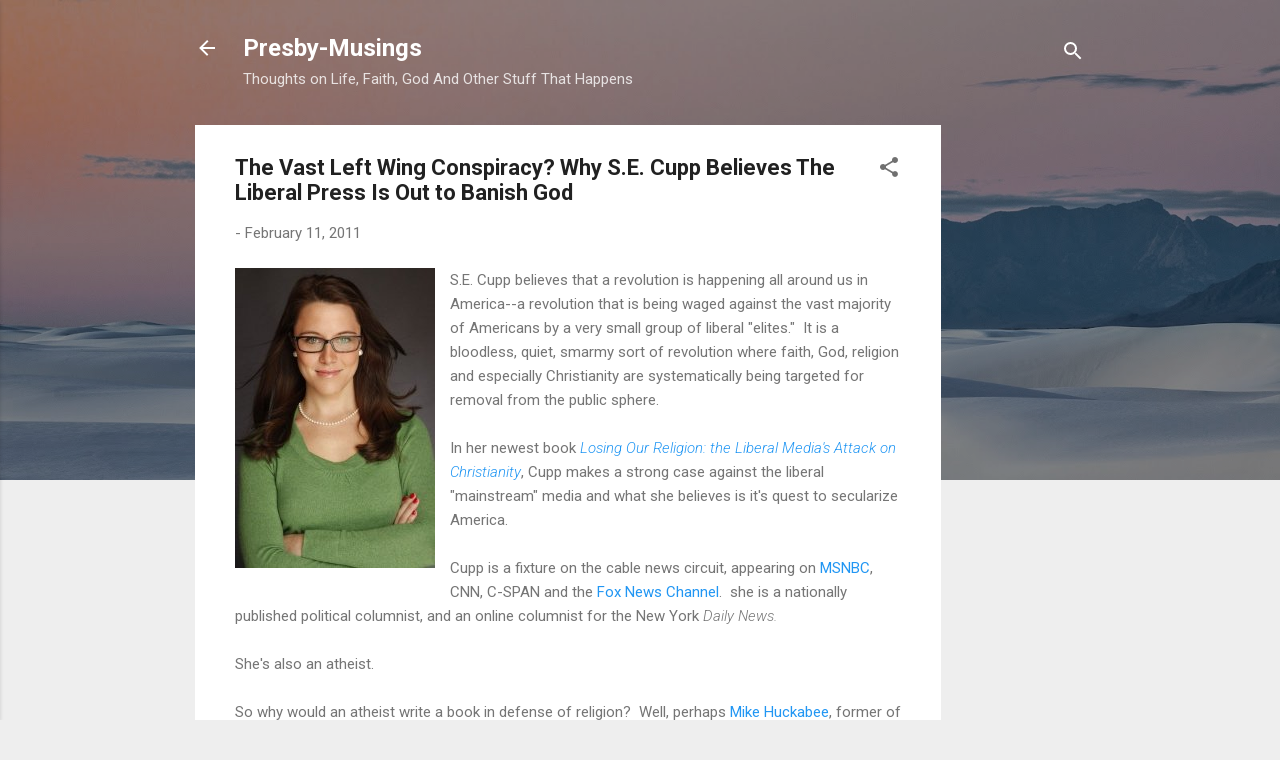

--- FILE ---
content_type: text/html; charset=UTF-8
request_url: http://www.presbymusings.com/2011/02/vast-left-wing-conspiracy-why-se-cupp.html
body_size: 59013
content:
<!DOCTYPE html>
<html dir='ltr' lang='en'>
<head>
<meta content='width=device-width, initial-scale=1' name='viewport'/>
<title>The Vast Left Wing Conspiracy? Why S.E. Cupp Believes The Liberal Press Is Out to Banish God</title>
<meta content='text/html; charset=UTF-8' http-equiv='Content-Type'/>
<!-- Chrome, Firefox OS and Opera -->
<meta content='#eeeeee' name='theme-color'/>
<!-- Windows Phone -->
<meta content='#eeeeee' name='msapplication-navbutton-color'/>
<meta content='blogger' name='generator'/>
<link href='http://www.presbymusings.com/favicon.ico' rel='icon' type='image/x-icon'/>
<link href='http://www.presbymusings.com/2011/02/vast-left-wing-conspiracy-why-se-cupp.html' rel='canonical'/>
<link rel="alternate" type="application/atom+xml" title="Presby-Musings - Atom" href="http://www.presbymusings.com/feeds/posts/default" />
<link rel="alternate" type="application/rss+xml" title="Presby-Musings - RSS" href="http://www.presbymusings.com/feeds/posts/default?alt=rss" />
<link rel="service.post" type="application/atom+xml" title="Presby-Musings - Atom" href="https://www.blogger.com/feeds/4054964636037352557/posts/default" />

<link rel="alternate" type="application/atom+xml" title="Presby-Musings - Atom" href="http://www.presbymusings.com/feeds/1859679596416062623/comments/default" />
<!--Can't find substitution for tag [blog.ieCssRetrofitLinks]-->
<link href='https://blogger.googleusercontent.com/img/b/R29vZ2xl/AVvXsEhgm5Tz-gm-MAY0LWpOcdVqtl6lAhVPJUHS20xJCfkZpw-8EGmdher28hpXfOsTxxHCOMzGY1VGG8I8S0TrIccgfSg1TGmkKN5oF8SK2rfqKVbgAdtEpucwvGmJeyVqZz5fMKnOK82s3tOh/s1600/secupp.jpg' rel='image_src'/>
<meta content='http://www.presbymusings.com/2011/02/vast-left-wing-conspiracy-why-se-cupp.html' property='og:url'/>
<meta content='The Vast Left Wing Conspiracy? Why S.E. Cupp Believes The Liberal Press Is Out to Banish God' property='og:title'/>
<meta content='' property='og:description'/>
<meta content='https://blogger.googleusercontent.com/img/b/R29vZ2xl/AVvXsEhgm5Tz-gm-MAY0LWpOcdVqtl6lAhVPJUHS20xJCfkZpw-8EGmdher28hpXfOsTxxHCOMzGY1VGG8I8S0TrIccgfSg1TGmkKN5oF8SK2rfqKVbgAdtEpucwvGmJeyVqZz5fMKnOK82s3tOh/w1200-h630-p-k-no-nu/secupp.jpg' property='og:image'/>
<style type='text/css'>@font-face{font-family:'Roboto';font-style:italic;font-weight:300;font-stretch:100%;font-display:swap;src:url(//fonts.gstatic.com/s/roboto/v50/KFOKCnqEu92Fr1Mu53ZEC9_Vu3r1gIhOszmOClHrs6ljXfMMLt_QuAX-k3Yi128m0kN2.woff2)format('woff2');unicode-range:U+0460-052F,U+1C80-1C8A,U+20B4,U+2DE0-2DFF,U+A640-A69F,U+FE2E-FE2F;}@font-face{font-family:'Roboto';font-style:italic;font-weight:300;font-stretch:100%;font-display:swap;src:url(//fonts.gstatic.com/s/roboto/v50/KFOKCnqEu92Fr1Mu53ZEC9_Vu3r1gIhOszmOClHrs6ljXfMMLt_QuAz-k3Yi128m0kN2.woff2)format('woff2');unicode-range:U+0301,U+0400-045F,U+0490-0491,U+04B0-04B1,U+2116;}@font-face{font-family:'Roboto';font-style:italic;font-weight:300;font-stretch:100%;font-display:swap;src:url(//fonts.gstatic.com/s/roboto/v50/KFOKCnqEu92Fr1Mu53ZEC9_Vu3r1gIhOszmOClHrs6ljXfMMLt_QuAT-k3Yi128m0kN2.woff2)format('woff2');unicode-range:U+1F00-1FFF;}@font-face{font-family:'Roboto';font-style:italic;font-weight:300;font-stretch:100%;font-display:swap;src:url(//fonts.gstatic.com/s/roboto/v50/KFOKCnqEu92Fr1Mu53ZEC9_Vu3r1gIhOszmOClHrs6ljXfMMLt_QuAv-k3Yi128m0kN2.woff2)format('woff2');unicode-range:U+0370-0377,U+037A-037F,U+0384-038A,U+038C,U+038E-03A1,U+03A3-03FF;}@font-face{font-family:'Roboto';font-style:italic;font-weight:300;font-stretch:100%;font-display:swap;src:url(//fonts.gstatic.com/s/roboto/v50/KFOKCnqEu92Fr1Mu53ZEC9_Vu3r1gIhOszmOClHrs6ljXfMMLt_QuHT-k3Yi128m0kN2.woff2)format('woff2');unicode-range:U+0302-0303,U+0305,U+0307-0308,U+0310,U+0312,U+0315,U+031A,U+0326-0327,U+032C,U+032F-0330,U+0332-0333,U+0338,U+033A,U+0346,U+034D,U+0391-03A1,U+03A3-03A9,U+03B1-03C9,U+03D1,U+03D5-03D6,U+03F0-03F1,U+03F4-03F5,U+2016-2017,U+2034-2038,U+203C,U+2040,U+2043,U+2047,U+2050,U+2057,U+205F,U+2070-2071,U+2074-208E,U+2090-209C,U+20D0-20DC,U+20E1,U+20E5-20EF,U+2100-2112,U+2114-2115,U+2117-2121,U+2123-214F,U+2190,U+2192,U+2194-21AE,U+21B0-21E5,U+21F1-21F2,U+21F4-2211,U+2213-2214,U+2216-22FF,U+2308-230B,U+2310,U+2319,U+231C-2321,U+2336-237A,U+237C,U+2395,U+239B-23B7,U+23D0,U+23DC-23E1,U+2474-2475,U+25AF,U+25B3,U+25B7,U+25BD,U+25C1,U+25CA,U+25CC,U+25FB,U+266D-266F,U+27C0-27FF,U+2900-2AFF,U+2B0E-2B11,U+2B30-2B4C,U+2BFE,U+3030,U+FF5B,U+FF5D,U+1D400-1D7FF,U+1EE00-1EEFF;}@font-face{font-family:'Roboto';font-style:italic;font-weight:300;font-stretch:100%;font-display:swap;src:url(//fonts.gstatic.com/s/roboto/v50/KFOKCnqEu92Fr1Mu53ZEC9_Vu3r1gIhOszmOClHrs6ljXfMMLt_QuGb-k3Yi128m0kN2.woff2)format('woff2');unicode-range:U+0001-000C,U+000E-001F,U+007F-009F,U+20DD-20E0,U+20E2-20E4,U+2150-218F,U+2190,U+2192,U+2194-2199,U+21AF,U+21E6-21F0,U+21F3,U+2218-2219,U+2299,U+22C4-22C6,U+2300-243F,U+2440-244A,U+2460-24FF,U+25A0-27BF,U+2800-28FF,U+2921-2922,U+2981,U+29BF,U+29EB,U+2B00-2BFF,U+4DC0-4DFF,U+FFF9-FFFB,U+10140-1018E,U+10190-1019C,U+101A0,U+101D0-101FD,U+102E0-102FB,U+10E60-10E7E,U+1D2C0-1D2D3,U+1D2E0-1D37F,U+1F000-1F0FF,U+1F100-1F1AD,U+1F1E6-1F1FF,U+1F30D-1F30F,U+1F315,U+1F31C,U+1F31E,U+1F320-1F32C,U+1F336,U+1F378,U+1F37D,U+1F382,U+1F393-1F39F,U+1F3A7-1F3A8,U+1F3AC-1F3AF,U+1F3C2,U+1F3C4-1F3C6,U+1F3CA-1F3CE,U+1F3D4-1F3E0,U+1F3ED,U+1F3F1-1F3F3,U+1F3F5-1F3F7,U+1F408,U+1F415,U+1F41F,U+1F426,U+1F43F,U+1F441-1F442,U+1F444,U+1F446-1F449,U+1F44C-1F44E,U+1F453,U+1F46A,U+1F47D,U+1F4A3,U+1F4B0,U+1F4B3,U+1F4B9,U+1F4BB,U+1F4BF,U+1F4C8-1F4CB,U+1F4D6,U+1F4DA,U+1F4DF,U+1F4E3-1F4E6,U+1F4EA-1F4ED,U+1F4F7,U+1F4F9-1F4FB,U+1F4FD-1F4FE,U+1F503,U+1F507-1F50B,U+1F50D,U+1F512-1F513,U+1F53E-1F54A,U+1F54F-1F5FA,U+1F610,U+1F650-1F67F,U+1F687,U+1F68D,U+1F691,U+1F694,U+1F698,U+1F6AD,U+1F6B2,U+1F6B9-1F6BA,U+1F6BC,U+1F6C6-1F6CF,U+1F6D3-1F6D7,U+1F6E0-1F6EA,U+1F6F0-1F6F3,U+1F6F7-1F6FC,U+1F700-1F7FF,U+1F800-1F80B,U+1F810-1F847,U+1F850-1F859,U+1F860-1F887,U+1F890-1F8AD,U+1F8B0-1F8BB,U+1F8C0-1F8C1,U+1F900-1F90B,U+1F93B,U+1F946,U+1F984,U+1F996,U+1F9E9,U+1FA00-1FA6F,U+1FA70-1FA7C,U+1FA80-1FA89,U+1FA8F-1FAC6,U+1FACE-1FADC,U+1FADF-1FAE9,U+1FAF0-1FAF8,U+1FB00-1FBFF;}@font-face{font-family:'Roboto';font-style:italic;font-weight:300;font-stretch:100%;font-display:swap;src:url(//fonts.gstatic.com/s/roboto/v50/KFOKCnqEu92Fr1Mu53ZEC9_Vu3r1gIhOszmOClHrs6ljXfMMLt_QuAf-k3Yi128m0kN2.woff2)format('woff2');unicode-range:U+0102-0103,U+0110-0111,U+0128-0129,U+0168-0169,U+01A0-01A1,U+01AF-01B0,U+0300-0301,U+0303-0304,U+0308-0309,U+0323,U+0329,U+1EA0-1EF9,U+20AB;}@font-face{font-family:'Roboto';font-style:italic;font-weight:300;font-stretch:100%;font-display:swap;src:url(//fonts.gstatic.com/s/roboto/v50/KFOKCnqEu92Fr1Mu53ZEC9_Vu3r1gIhOszmOClHrs6ljXfMMLt_QuAb-k3Yi128m0kN2.woff2)format('woff2');unicode-range:U+0100-02BA,U+02BD-02C5,U+02C7-02CC,U+02CE-02D7,U+02DD-02FF,U+0304,U+0308,U+0329,U+1D00-1DBF,U+1E00-1E9F,U+1EF2-1EFF,U+2020,U+20A0-20AB,U+20AD-20C0,U+2113,U+2C60-2C7F,U+A720-A7FF;}@font-face{font-family:'Roboto';font-style:italic;font-weight:300;font-stretch:100%;font-display:swap;src:url(//fonts.gstatic.com/s/roboto/v50/KFOKCnqEu92Fr1Mu53ZEC9_Vu3r1gIhOszmOClHrs6ljXfMMLt_QuAj-k3Yi128m0g.woff2)format('woff2');unicode-range:U+0000-00FF,U+0131,U+0152-0153,U+02BB-02BC,U+02C6,U+02DA,U+02DC,U+0304,U+0308,U+0329,U+2000-206F,U+20AC,U+2122,U+2191,U+2193,U+2212,U+2215,U+FEFF,U+FFFD;}@font-face{font-family:'Roboto';font-style:normal;font-weight:400;font-stretch:100%;font-display:swap;src:url(//fonts.gstatic.com/s/roboto/v50/KFO7CnqEu92Fr1ME7kSn66aGLdTylUAMa3GUBHMdazTgWw.woff2)format('woff2');unicode-range:U+0460-052F,U+1C80-1C8A,U+20B4,U+2DE0-2DFF,U+A640-A69F,U+FE2E-FE2F;}@font-face{font-family:'Roboto';font-style:normal;font-weight:400;font-stretch:100%;font-display:swap;src:url(//fonts.gstatic.com/s/roboto/v50/KFO7CnqEu92Fr1ME7kSn66aGLdTylUAMa3iUBHMdazTgWw.woff2)format('woff2');unicode-range:U+0301,U+0400-045F,U+0490-0491,U+04B0-04B1,U+2116;}@font-face{font-family:'Roboto';font-style:normal;font-weight:400;font-stretch:100%;font-display:swap;src:url(//fonts.gstatic.com/s/roboto/v50/KFO7CnqEu92Fr1ME7kSn66aGLdTylUAMa3CUBHMdazTgWw.woff2)format('woff2');unicode-range:U+1F00-1FFF;}@font-face{font-family:'Roboto';font-style:normal;font-weight:400;font-stretch:100%;font-display:swap;src:url(//fonts.gstatic.com/s/roboto/v50/KFO7CnqEu92Fr1ME7kSn66aGLdTylUAMa3-UBHMdazTgWw.woff2)format('woff2');unicode-range:U+0370-0377,U+037A-037F,U+0384-038A,U+038C,U+038E-03A1,U+03A3-03FF;}@font-face{font-family:'Roboto';font-style:normal;font-weight:400;font-stretch:100%;font-display:swap;src:url(//fonts.gstatic.com/s/roboto/v50/KFO7CnqEu92Fr1ME7kSn66aGLdTylUAMawCUBHMdazTgWw.woff2)format('woff2');unicode-range:U+0302-0303,U+0305,U+0307-0308,U+0310,U+0312,U+0315,U+031A,U+0326-0327,U+032C,U+032F-0330,U+0332-0333,U+0338,U+033A,U+0346,U+034D,U+0391-03A1,U+03A3-03A9,U+03B1-03C9,U+03D1,U+03D5-03D6,U+03F0-03F1,U+03F4-03F5,U+2016-2017,U+2034-2038,U+203C,U+2040,U+2043,U+2047,U+2050,U+2057,U+205F,U+2070-2071,U+2074-208E,U+2090-209C,U+20D0-20DC,U+20E1,U+20E5-20EF,U+2100-2112,U+2114-2115,U+2117-2121,U+2123-214F,U+2190,U+2192,U+2194-21AE,U+21B0-21E5,U+21F1-21F2,U+21F4-2211,U+2213-2214,U+2216-22FF,U+2308-230B,U+2310,U+2319,U+231C-2321,U+2336-237A,U+237C,U+2395,U+239B-23B7,U+23D0,U+23DC-23E1,U+2474-2475,U+25AF,U+25B3,U+25B7,U+25BD,U+25C1,U+25CA,U+25CC,U+25FB,U+266D-266F,U+27C0-27FF,U+2900-2AFF,U+2B0E-2B11,U+2B30-2B4C,U+2BFE,U+3030,U+FF5B,U+FF5D,U+1D400-1D7FF,U+1EE00-1EEFF;}@font-face{font-family:'Roboto';font-style:normal;font-weight:400;font-stretch:100%;font-display:swap;src:url(//fonts.gstatic.com/s/roboto/v50/KFO7CnqEu92Fr1ME7kSn66aGLdTylUAMaxKUBHMdazTgWw.woff2)format('woff2');unicode-range:U+0001-000C,U+000E-001F,U+007F-009F,U+20DD-20E0,U+20E2-20E4,U+2150-218F,U+2190,U+2192,U+2194-2199,U+21AF,U+21E6-21F0,U+21F3,U+2218-2219,U+2299,U+22C4-22C6,U+2300-243F,U+2440-244A,U+2460-24FF,U+25A0-27BF,U+2800-28FF,U+2921-2922,U+2981,U+29BF,U+29EB,U+2B00-2BFF,U+4DC0-4DFF,U+FFF9-FFFB,U+10140-1018E,U+10190-1019C,U+101A0,U+101D0-101FD,U+102E0-102FB,U+10E60-10E7E,U+1D2C0-1D2D3,U+1D2E0-1D37F,U+1F000-1F0FF,U+1F100-1F1AD,U+1F1E6-1F1FF,U+1F30D-1F30F,U+1F315,U+1F31C,U+1F31E,U+1F320-1F32C,U+1F336,U+1F378,U+1F37D,U+1F382,U+1F393-1F39F,U+1F3A7-1F3A8,U+1F3AC-1F3AF,U+1F3C2,U+1F3C4-1F3C6,U+1F3CA-1F3CE,U+1F3D4-1F3E0,U+1F3ED,U+1F3F1-1F3F3,U+1F3F5-1F3F7,U+1F408,U+1F415,U+1F41F,U+1F426,U+1F43F,U+1F441-1F442,U+1F444,U+1F446-1F449,U+1F44C-1F44E,U+1F453,U+1F46A,U+1F47D,U+1F4A3,U+1F4B0,U+1F4B3,U+1F4B9,U+1F4BB,U+1F4BF,U+1F4C8-1F4CB,U+1F4D6,U+1F4DA,U+1F4DF,U+1F4E3-1F4E6,U+1F4EA-1F4ED,U+1F4F7,U+1F4F9-1F4FB,U+1F4FD-1F4FE,U+1F503,U+1F507-1F50B,U+1F50D,U+1F512-1F513,U+1F53E-1F54A,U+1F54F-1F5FA,U+1F610,U+1F650-1F67F,U+1F687,U+1F68D,U+1F691,U+1F694,U+1F698,U+1F6AD,U+1F6B2,U+1F6B9-1F6BA,U+1F6BC,U+1F6C6-1F6CF,U+1F6D3-1F6D7,U+1F6E0-1F6EA,U+1F6F0-1F6F3,U+1F6F7-1F6FC,U+1F700-1F7FF,U+1F800-1F80B,U+1F810-1F847,U+1F850-1F859,U+1F860-1F887,U+1F890-1F8AD,U+1F8B0-1F8BB,U+1F8C0-1F8C1,U+1F900-1F90B,U+1F93B,U+1F946,U+1F984,U+1F996,U+1F9E9,U+1FA00-1FA6F,U+1FA70-1FA7C,U+1FA80-1FA89,U+1FA8F-1FAC6,U+1FACE-1FADC,U+1FADF-1FAE9,U+1FAF0-1FAF8,U+1FB00-1FBFF;}@font-face{font-family:'Roboto';font-style:normal;font-weight:400;font-stretch:100%;font-display:swap;src:url(//fonts.gstatic.com/s/roboto/v50/KFO7CnqEu92Fr1ME7kSn66aGLdTylUAMa3OUBHMdazTgWw.woff2)format('woff2');unicode-range:U+0102-0103,U+0110-0111,U+0128-0129,U+0168-0169,U+01A0-01A1,U+01AF-01B0,U+0300-0301,U+0303-0304,U+0308-0309,U+0323,U+0329,U+1EA0-1EF9,U+20AB;}@font-face{font-family:'Roboto';font-style:normal;font-weight:400;font-stretch:100%;font-display:swap;src:url(//fonts.gstatic.com/s/roboto/v50/KFO7CnqEu92Fr1ME7kSn66aGLdTylUAMa3KUBHMdazTgWw.woff2)format('woff2');unicode-range:U+0100-02BA,U+02BD-02C5,U+02C7-02CC,U+02CE-02D7,U+02DD-02FF,U+0304,U+0308,U+0329,U+1D00-1DBF,U+1E00-1E9F,U+1EF2-1EFF,U+2020,U+20A0-20AB,U+20AD-20C0,U+2113,U+2C60-2C7F,U+A720-A7FF;}@font-face{font-family:'Roboto';font-style:normal;font-weight:400;font-stretch:100%;font-display:swap;src:url(//fonts.gstatic.com/s/roboto/v50/KFO7CnqEu92Fr1ME7kSn66aGLdTylUAMa3yUBHMdazQ.woff2)format('woff2');unicode-range:U+0000-00FF,U+0131,U+0152-0153,U+02BB-02BC,U+02C6,U+02DA,U+02DC,U+0304,U+0308,U+0329,U+2000-206F,U+20AC,U+2122,U+2191,U+2193,U+2212,U+2215,U+FEFF,U+FFFD;}@font-face{font-family:'Roboto';font-style:normal;font-weight:700;font-stretch:100%;font-display:swap;src:url(//fonts.gstatic.com/s/roboto/v50/KFO7CnqEu92Fr1ME7kSn66aGLdTylUAMa3GUBHMdazTgWw.woff2)format('woff2');unicode-range:U+0460-052F,U+1C80-1C8A,U+20B4,U+2DE0-2DFF,U+A640-A69F,U+FE2E-FE2F;}@font-face{font-family:'Roboto';font-style:normal;font-weight:700;font-stretch:100%;font-display:swap;src:url(//fonts.gstatic.com/s/roboto/v50/KFO7CnqEu92Fr1ME7kSn66aGLdTylUAMa3iUBHMdazTgWw.woff2)format('woff2');unicode-range:U+0301,U+0400-045F,U+0490-0491,U+04B0-04B1,U+2116;}@font-face{font-family:'Roboto';font-style:normal;font-weight:700;font-stretch:100%;font-display:swap;src:url(//fonts.gstatic.com/s/roboto/v50/KFO7CnqEu92Fr1ME7kSn66aGLdTylUAMa3CUBHMdazTgWw.woff2)format('woff2');unicode-range:U+1F00-1FFF;}@font-face{font-family:'Roboto';font-style:normal;font-weight:700;font-stretch:100%;font-display:swap;src:url(//fonts.gstatic.com/s/roboto/v50/KFO7CnqEu92Fr1ME7kSn66aGLdTylUAMa3-UBHMdazTgWw.woff2)format('woff2');unicode-range:U+0370-0377,U+037A-037F,U+0384-038A,U+038C,U+038E-03A1,U+03A3-03FF;}@font-face{font-family:'Roboto';font-style:normal;font-weight:700;font-stretch:100%;font-display:swap;src:url(//fonts.gstatic.com/s/roboto/v50/KFO7CnqEu92Fr1ME7kSn66aGLdTylUAMawCUBHMdazTgWw.woff2)format('woff2');unicode-range:U+0302-0303,U+0305,U+0307-0308,U+0310,U+0312,U+0315,U+031A,U+0326-0327,U+032C,U+032F-0330,U+0332-0333,U+0338,U+033A,U+0346,U+034D,U+0391-03A1,U+03A3-03A9,U+03B1-03C9,U+03D1,U+03D5-03D6,U+03F0-03F1,U+03F4-03F5,U+2016-2017,U+2034-2038,U+203C,U+2040,U+2043,U+2047,U+2050,U+2057,U+205F,U+2070-2071,U+2074-208E,U+2090-209C,U+20D0-20DC,U+20E1,U+20E5-20EF,U+2100-2112,U+2114-2115,U+2117-2121,U+2123-214F,U+2190,U+2192,U+2194-21AE,U+21B0-21E5,U+21F1-21F2,U+21F4-2211,U+2213-2214,U+2216-22FF,U+2308-230B,U+2310,U+2319,U+231C-2321,U+2336-237A,U+237C,U+2395,U+239B-23B7,U+23D0,U+23DC-23E1,U+2474-2475,U+25AF,U+25B3,U+25B7,U+25BD,U+25C1,U+25CA,U+25CC,U+25FB,U+266D-266F,U+27C0-27FF,U+2900-2AFF,U+2B0E-2B11,U+2B30-2B4C,U+2BFE,U+3030,U+FF5B,U+FF5D,U+1D400-1D7FF,U+1EE00-1EEFF;}@font-face{font-family:'Roboto';font-style:normal;font-weight:700;font-stretch:100%;font-display:swap;src:url(//fonts.gstatic.com/s/roboto/v50/KFO7CnqEu92Fr1ME7kSn66aGLdTylUAMaxKUBHMdazTgWw.woff2)format('woff2');unicode-range:U+0001-000C,U+000E-001F,U+007F-009F,U+20DD-20E0,U+20E2-20E4,U+2150-218F,U+2190,U+2192,U+2194-2199,U+21AF,U+21E6-21F0,U+21F3,U+2218-2219,U+2299,U+22C4-22C6,U+2300-243F,U+2440-244A,U+2460-24FF,U+25A0-27BF,U+2800-28FF,U+2921-2922,U+2981,U+29BF,U+29EB,U+2B00-2BFF,U+4DC0-4DFF,U+FFF9-FFFB,U+10140-1018E,U+10190-1019C,U+101A0,U+101D0-101FD,U+102E0-102FB,U+10E60-10E7E,U+1D2C0-1D2D3,U+1D2E0-1D37F,U+1F000-1F0FF,U+1F100-1F1AD,U+1F1E6-1F1FF,U+1F30D-1F30F,U+1F315,U+1F31C,U+1F31E,U+1F320-1F32C,U+1F336,U+1F378,U+1F37D,U+1F382,U+1F393-1F39F,U+1F3A7-1F3A8,U+1F3AC-1F3AF,U+1F3C2,U+1F3C4-1F3C6,U+1F3CA-1F3CE,U+1F3D4-1F3E0,U+1F3ED,U+1F3F1-1F3F3,U+1F3F5-1F3F7,U+1F408,U+1F415,U+1F41F,U+1F426,U+1F43F,U+1F441-1F442,U+1F444,U+1F446-1F449,U+1F44C-1F44E,U+1F453,U+1F46A,U+1F47D,U+1F4A3,U+1F4B0,U+1F4B3,U+1F4B9,U+1F4BB,U+1F4BF,U+1F4C8-1F4CB,U+1F4D6,U+1F4DA,U+1F4DF,U+1F4E3-1F4E6,U+1F4EA-1F4ED,U+1F4F7,U+1F4F9-1F4FB,U+1F4FD-1F4FE,U+1F503,U+1F507-1F50B,U+1F50D,U+1F512-1F513,U+1F53E-1F54A,U+1F54F-1F5FA,U+1F610,U+1F650-1F67F,U+1F687,U+1F68D,U+1F691,U+1F694,U+1F698,U+1F6AD,U+1F6B2,U+1F6B9-1F6BA,U+1F6BC,U+1F6C6-1F6CF,U+1F6D3-1F6D7,U+1F6E0-1F6EA,U+1F6F0-1F6F3,U+1F6F7-1F6FC,U+1F700-1F7FF,U+1F800-1F80B,U+1F810-1F847,U+1F850-1F859,U+1F860-1F887,U+1F890-1F8AD,U+1F8B0-1F8BB,U+1F8C0-1F8C1,U+1F900-1F90B,U+1F93B,U+1F946,U+1F984,U+1F996,U+1F9E9,U+1FA00-1FA6F,U+1FA70-1FA7C,U+1FA80-1FA89,U+1FA8F-1FAC6,U+1FACE-1FADC,U+1FADF-1FAE9,U+1FAF0-1FAF8,U+1FB00-1FBFF;}@font-face{font-family:'Roboto';font-style:normal;font-weight:700;font-stretch:100%;font-display:swap;src:url(//fonts.gstatic.com/s/roboto/v50/KFO7CnqEu92Fr1ME7kSn66aGLdTylUAMa3OUBHMdazTgWw.woff2)format('woff2');unicode-range:U+0102-0103,U+0110-0111,U+0128-0129,U+0168-0169,U+01A0-01A1,U+01AF-01B0,U+0300-0301,U+0303-0304,U+0308-0309,U+0323,U+0329,U+1EA0-1EF9,U+20AB;}@font-face{font-family:'Roboto';font-style:normal;font-weight:700;font-stretch:100%;font-display:swap;src:url(//fonts.gstatic.com/s/roboto/v50/KFO7CnqEu92Fr1ME7kSn66aGLdTylUAMa3KUBHMdazTgWw.woff2)format('woff2');unicode-range:U+0100-02BA,U+02BD-02C5,U+02C7-02CC,U+02CE-02D7,U+02DD-02FF,U+0304,U+0308,U+0329,U+1D00-1DBF,U+1E00-1E9F,U+1EF2-1EFF,U+2020,U+20A0-20AB,U+20AD-20C0,U+2113,U+2C60-2C7F,U+A720-A7FF;}@font-face{font-family:'Roboto';font-style:normal;font-weight:700;font-stretch:100%;font-display:swap;src:url(//fonts.gstatic.com/s/roboto/v50/KFO7CnqEu92Fr1ME7kSn66aGLdTylUAMa3yUBHMdazQ.woff2)format('woff2');unicode-range:U+0000-00FF,U+0131,U+0152-0153,U+02BB-02BC,U+02C6,U+02DA,U+02DC,U+0304,U+0308,U+0329,U+2000-206F,U+20AC,U+2122,U+2191,U+2193,U+2212,U+2215,U+FEFF,U+FFFD;}</style>
<style id='page-skin-1' type='text/css'><!--
/*! normalize.css v3.0.1 | MIT License | git.io/normalize */html{font-family:sans-serif;-ms-text-size-adjust:100%;-webkit-text-size-adjust:100%}body{margin:0}article,aside,details,figcaption,figure,footer,header,hgroup,main,nav,section,summary{display:block}audio,canvas,progress,video{display:inline-block;vertical-align:baseline}audio:not([controls]){display:none;height:0}[hidden],template{display:none}a{background:transparent}a:active,a:hover{outline:0}abbr[title]{border-bottom:1px dotted}b,strong{font-weight:bold}dfn{font-style:italic}h1{font-size:2em;margin:.67em 0}mark{background:#ff0;color:#000}small{font-size:80%}sub,sup{font-size:75%;line-height:0;position:relative;vertical-align:baseline}sup{top:-0.5em}sub{bottom:-0.25em}img{border:0}svg:not(:root){overflow:hidden}figure{margin:1em 40px}hr{-moz-box-sizing:content-box;box-sizing:content-box;height:0}pre{overflow:auto}code,kbd,pre,samp{font-family:monospace,monospace;font-size:1em}button,input,optgroup,select,textarea{color:inherit;font:inherit;margin:0}button{overflow:visible}button,select{text-transform:none}button,html input[type="button"],input[type="reset"],input[type="submit"]{-webkit-appearance:button;cursor:pointer}button[disabled],html input[disabled]{cursor:default}button::-moz-focus-inner,input::-moz-focus-inner{border:0;padding:0}input{line-height:normal}input[type="checkbox"],input[type="radio"]{box-sizing:border-box;padding:0}input[type="number"]::-webkit-inner-spin-button,input[type="number"]::-webkit-outer-spin-button{height:auto}input[type="search"]{-webkit-appearance:textfield;-moz-box-sizing:content-box;-webkit-box-sizing:content-box;box-sizing:content-box}input[type="search"]::-webkit-search-cancel-button,input[type="search"]::-webkit-search-decoration{-webkit-appearance:none}fieldset{border:1px solid #c0c0c0;margin:0 2px;padding:.35em .625em .75em}legend{border:0;padding:0}textarea{overflow:auto}optgroup{font-weight:bold}table{border-collapse:collapse;border-spacing:0}td,th{padding:0}
/*!************************************************
* Blogger Template Style
* Name: Contempo
**************************************************/
body{
overflow-wrap:break-word;
word-break:break-word;
word-wrap:break-word
}
.hidden{
display:none
}
.invisible{
visibility:hidden
}
.container::after,.float-container::after{
clear:both;
content:"";
display:table
}
.clearboth{
clear:both
}
#comments .comment .comment-actions,.subscribe-popup .FollowByEmail .follow-by-email-submit,.widget.Profile .profile-link,.widget.Profile .profile-link.visit-profile{
background:0 0;
border:0;
box-shadow:none;
color:#2196f3;
cursor:pointer;
font-size:14px;
font-weight:700;
outline:0;
text-decoration:none;
text-transform:uppercase;
width:auto
}
.dim-overlay{
background-color:rgba(0,0,0,.54);
height:100vh;
left:0;
position:fixed;
top:0;
width:100%
}
#sharing-dim-overlay{
background-color:transparent
}
input::-ms-clear{
display:none
}
.blogger-logo,.svg-icon-24.blogger-logo{
fill:#ff9800;
opacity:1
}
.loading-spinner-large{
-webkit-animation:mspin-rotate 1.568s infinite linear;
animation:mspin-rotate 1.568s infinite linear;
height:48px;
overflow:hidden;
position:absolute;
width:48px;
z-index:200
}
.loading-spinner-large>div{
-webkit-animation:mspin-revrot 5332ms infinite steps(4);
animation:mspin-revrot 5332ms infinite steps(4)
}
.loading-spinner-large>div>div{
-webkit-animation:mspin-singlecolor-large-film 1333ms infinite steps(81);
animation:mspin-singlecolor-large-film 1333ms infinite steps(81);
background-size:100%;
height:48px;
width:3888px
}
.mspin-black-large>div>div,.mspin-grey_54-large>div>div{
background-image:url(https://www.blogblog.com/indie/mspin_black_large.svg)
}
.mspin-white-large>div>div{
background-image:url(https://www.blogblog.com/indie/mspin_white_large.svg)
}
.mspin-grey_54-large{
opacity:.54
}
@-webkit-keyframes mspin-singlecolor-large-film{
from{
-webkit-transform:translateX(0);
transform:translateX(0)
}
to{
-webkit-transform:translateX(-3888px);
transform:translateX(-3888px)
}
}
@keyframes mspin-singlecolor-large-film{
from{
-webkit-transform:translateX(0);
transform:translateX(0)
}
to{
-webkit-transform:translateX(-3888px);
transform:translateX(-3888px)
}
}
@-webkit-keyframes mspin-rotate{
from{
-webkit-transform:rotate(0);
transform:rotate(0)
}
to{
-webkit-transform:rotate(360deg);
transform:rotate(360deg)
}
}
@keyframes mspin-rotate{
from{
-webkit-transform:rotate(0);
transform:rotate(0)
}
to{
-webkit-transform:rotate(360deg);
transform:rotate(360deg)
}
}
@-webkit-keyframes mspin-revrot{
from{
-webkit-transform:rotate(0);
transform:rotate(0)
}
to{
-webkit-transform:rotate(-360deg);
transform:rotate(-360deg)
}
}
@keyframes mspin-revrot{
from{
-webkit-transform:rotate(0);
transform:rotate(0)
}
to{
-webkit-transform:rotate(-360deg);
transform:rotate(-360deg)
}
}
.skip-navigation{
background-color:#fff;
box-sizing:border-box;
color:#000;
display:block;
height:0;
left:0;
line-height:50px;
overflow:hidden;
padding-top:0;
position:fixed;
text-align:center;
top:0;
-webkit-transition:box-shadow .3s,height .3s,padding-top .3s;
transition:box-shadow .3s,height .3s,padding-top .3s;
width:100%;
z-index:900
}
.skip-navigation:focus{
box-shadow:0 4px 5px 0 rgba(0,0,0,.14),0 1px 10px 0 rgba(0,0,0,.12),0 2px 4px -1px rgba(0,0,0,.2);
height:50px
}
#main{
outline:0
}
.main-heading{
position:absolute;
clip:rect(1px,1px,1px,1px);
padding:0;
border:0;
height:1px;
width:1px;
overflow:hidden
}
.Attribution{
margin-top:1em;
text-align:center
}
.Attribution .blogger img,.Attribution .blogger svg{
vertical-align:bottom
}
.Attribution .blogger img{
margin-right:.5em
}
.Attribution div{
line-height:24px;
margin-top:.5em
}
.Attribution .copyright,.Attribution .image-attribution{
font-size:.7em;
margin-top:1.5em
}
.BLOG_mobile_video_class{
display:none
}
.bg-photo{
background-attachment:scroll!important
}
body .CSS_LIGHTBOX{
z-index:900
}
.extendable .show-less,.extendable .show-more{
border-color:#2196f3;
color:#2196f3;
margin-top:8px
}
.extendable .show-less.hidden,.extendable .show-more.hidden{
display:none
}
.inline-ad{
display:none;
max-width:100%;
overflow:hidden
}
.adsbygoogle{
display:block
}
#cookieChoiceInfo{
bottom:0;
top:auto
}
iframe.b-hbp-video{
border:0
}
.post-body img{
max-width:100%
}
.post-body iframe{
max-width:100%
}
.post-body a[imageanchor="1"]{
display:inline-block
}
.byline{
margin-right:1em
}
.byline:last-child{
margin-right:0
}
.link-copied-dialog{
max-width:520px;
outline:0
}
.link-copied-dialog .modal-dialog-buttons{
margin-top:8px
}
.link-copied-dialog .goog-buttonset-default{
background:0 0;
border:0
}
.link-copied-dialog .goog-buttonset-default:focus{
outline:0
}
.paging-control-container{
margin-bottom:16px
}
.paging-control-container .paging-control{
display:inline-block
}
.paging-control-container .comment-range-text::after,.paging-control-container .paging-control{
color:#2196f3
}
.paging-control-container .comment-range-text,.paging-control-container .paging-control{
margin-right:8px
}
.paging-control-container .comment-range-text::after,.paging-control-container .paging-control::after{
content:"\b7";
cursor:default;
padding-left:8px;
pointer-events:none
}
.paging-control-container .comment-range-text:last-child::after,.paging-control-container .paging-control:last-child::after{
content:none
}
.byline.reactions iframe{
height:20px
}
.b-notification{
color:#000;
background-color:#fff;
border-bottom:solid 1px #000;
box-sizing:border-box;
padding:16px 32px;
text-align:center
}
.b-notification.visible{
-webkit-transition:margin-top .3s cubic-bezier(.4,0,.2,1);
transition:margin-top .3s cubic-bezier(.4,0,.2,1)
}
.b-notification.invisible{
position:absolute
}
.b-notification-close{
position:absolute;
right:8px;
top:8px
}
.no-posts-message{
line-height:40px;
text-align:center
}
@media screen and (max-width:800px){
body.item-view .post-body a[imageanchor="1"][style*="float: left;"],body.item-view .post-body a[imageanchor="1"][style*="float: right;"]{
float:none!important;
clear:none!important
}
body.item-view .post-body a[imageanchor="1"] img{
display:block;
height:auto;
margin:0 auto
}
body.item-view .post-body>.separator:first-child>a[imageanchor="1"]:first-child{
margin-top:20px
}
.post-body a[imageanchor]{
display:block
}
body.item-view .post-body a[imageanchor="1"]{
margin-left:0!important;
margin-right:0!important
}
body.item-view .post-body a[imageanchor="1"]+a[imageanchor="1"]{
margin-top:16px
}
}
.item-control{
display:none
}
#comments{
border-top:1px dashed rgba(0,0,0,.54);
margin-top:20px;
padding:20px
}
#comments .comment-thread ol{
margin:0;
padding-left:0;
padding-left:0
}
#comments .comment .comment-replybox-single,#comments .comment-thread .comment-replies{
margin-left:60px
}
#comments .comment-thread .thread-count{
display:none
}
#comments .comment{
list-style-type:none;
padding:0 0 30px;
position:relative
}
#comments .comment .comment{
padding-bottom:8px
}
.comment .avatar-image-container{
position:absolute
}
.comment .avatar-image-container img{
border-radius:50%
}
.avatar-image-container svg,.comment .avatar-image-container .avatar-icon{
border-radius:50%;
border:solid 1px #707070;
box-sizing:border-box;
fill:#707070;
height:35px;
margin:0;
padding:7px;
width:35px
}
.comment .comment-block{
margin-top:10px;
margin-left:60px;
padding-bottom:0
}
#comments .comment-author-header-wrapper{
margin-left:40px
}
#comments .comment .thread-expanded .comment-block{
padding-bottom:20px
}
#comments .comment .comment-header .user,#comments .comment .comment-header .user a{
color:#212121;
font-style:normal;
font-weight:700
}
#comments .comment .comment-actions{
bottom:0;
margin-bottom:15px;
position:absolute
}
#comments .comment .comment-actions>*{
margin-right:8px
}
#comments .comment .comment-header .datetime{
bottom:0;
color:rgba(33,33,33,.54);
display:inline-block;
font-size:13px;
font-style:italic;
margin-left:8px
}
#comments .comment .comment-footer .comment-timestamp a,#comments .comment .comment-header .datetime a{
color:rgba(33,33,33,.54)
}
#comments .comment .comment-content,.comment .comment-body{
margin-top:12px;
word-break:break-word
}
.comment-body{
margin-bottom:12px
}
#comments.embed[data-num-comments="0"]{
border:0;
margin-top:0;
padding-top:0
}
#comments.embed[data-num-comments="0"] #comment-post-message,#comments.embed[data-num-comments="0"] div.comment-form>p,#comments.embed[data-num-comments="0"] p.comment-footer{
display:none
}
#comment-editor-src{
display:none
}
.comments .comments-content .loadmore.loaded{
max-height:0;
opacity:0;
overflow:hidden
}
.extendable .remaining-items{
height:0;
overflow:hidden;
-webkit-transition:height .3s cubic-bezier(.4,0,.2,1);
transition:height .3s cubic-bezier(.4,0,.2,1)
}
.extendable .remaining-items.expanded{
height:auto
}
.svg-icon-24,.svg-icon-24-button{
cursor:pointer;
height:24px;
width:24px;
min-width:24px
}
.touch-icon{
margin:-12px;
padding:12px
}
.touch-icon:active,.touch-icon:focus{
background-color:rgba(153,153,153,.4);
border-radius:50%
}
svg:not(:root).touch-icon{
overflow:visible
}
html[dir=rtl] .rtl-reversible-icon{
-webkit-transform:scaleX(-1);
-ms-transform:scaleX(-1);
transform:scaleX(-1)
}
.svg-icon-24-button,.touch-icon-button{
background:0 0;
border:0;
margin:0;
outline:0;
padding:0
}
.touch-icon-button .touch-icon:active,.touch-icon-button .touch-icon:focus{
background-color:transparent
}
.touch-icon-button:active .touch-icon,.touch-icon-button:focus .touch-icon{
background-color:rgba(153,153,153,.4);
border-radius:50%
}
.Profile .default-avatar-wrapper .avatar-icon{
border-radius:50%;
border:solid 1px #707070;
box-sizing:border-box;
fill:#707070;
margin:0
}
.Profile .individual .default-avatar-wrapper .avatar-icon{
padding:25px
}
.Profile .individual .avatar-icon,.Profile .individual .profile-img{
height:120px;
width:120px
}
.Profile .team .default-avatar-wrapper .avatar-icon{
padding:8px
}
.Profile .team .avatar-icon,.Profile .team .default-avatar-wrapper,.Profile .team .profile-img{
height:40px;
width:40px
}
.snippet-container{
margin:0;
position:relative;
overflow:hidden
}
.snippet-fade{
bottom:0;
box-sizing:border-box;
position:absolute;
width:96px
}
.snippet-fade{
right:0
}
.snippet-fade:after{
content:"\2026"
}
.snippet-fade:after{
float:right
}
.post-bottom{
-webkit-box-align:center;
-webkit-align-items:center;
-ms-flex-align:center;
align-items:center;
display:-webkit-box;
display:-webkit-flex;
display:-ms-flexbox;
display:flex;
-webkit-flex-wrap:wrap;
-ms-flex-wrap:wrap;
flex-wrap:wrap
}
.post-footer{
-webkit-box-flex:1;
-webkit-flex:1 1 auto;
-ms-flex:1 1 auto;
flex:1 1 auto;
-webkit-flex-wrap:wrap;
-ms-flex-wrap:wrap;
flex-wrap:wrap;
-webkit-box-ordinal-group:2;
-webkit-order:1;
-ms-flex-order:1;
order:1
}
.post-footer>*{
-webkit-box-flex:0;
-webkit-flex:0 1 auto;
-ms-flex:0 1 auto;
flex:0 1 auto
}
.post-footer .byline:last-child{
margin-right:1em
}
.jump-link{
-webkit-box-flex:0;
-webkit-flex:0 0 auto;
-ms-flex:0 0 auto;
flex:0 0 auto;
-webkit-box-ordinal-group:3;
-webkit-order:2;
-ms-flex-order:2;
order:2
}
.centered-top-container.sticky{
left:0;
position:fixed;
right:0;
top:0;
width:auto;
z-index:50;
-webkit-transition-property:opacity,-webkit-transform;
transition-property:opacity,-webkit-transform;
transition-property:transform,opacity;
transition-property:transform,opacity,-webkit-transform;
-webkit-transition-duration:.2s;
transition-duration:.2s;
-webkit-transition-timing-function:cubic-bezier(.4,0,.2,1);
transition-timing-function:cubic-bezier(.4,0,.2,1)
}
.centered-top-placeholder{
display:none
}
.collapsed-header .centered-top-placeholder{
display:block
}
.centered-top-container .Header .replaced h1,.centered-top-placeholder .Header .replaced h1{
display:none
}
.centered-top-container.sticky .Header .replaced h1{
display:block
}
.centered-top-container.sticky .Header .header-widget{
background:0 0
}
.centered-top-container.sticky .Header .header-image-wrapper{
display:none
}
.centered-top-container img,.centered-top-placeholder img{
max-width:100%
}
.collapsible{
-webkit-transition:height .3s cubic-bezier(.4,0,.2,1);
transition:height .3s cubic-bezier(.4,0,.2,1)
}
.collapsible,.collapsible>summary{
display:block;
overflow:hidden
}
.collapsible>:not(summary){
display:none
}
.collapsible[open]>:not(summary){
display:block
}
.collapsible:focus,.collapsible>summary:focus{
outline:0
}
.collapsible>summary{
cursor:pointer;
display:block;
padding:0
}
.collapsible:focus>summary,.collapsible>summary:focus{
background-color:transparent
}
.collapsible>summary::-webkit-details-marker{
display:none
}
.collapsible-title{
-webkit-box-align:center;
-webkit-align-items:center;
-ms-flex-align:center;
align-items:center;
display:-webkit-box;
display:-webkit-flex;
display:-ms-flexbox;
display:flex
}
.collapsible-title .title{
-webkit-box-flex:1;
-webkit-flex:1 1 auto;
-ms-flex:1 1 auto;
flex:1 1 auto;
-webkit-box-ordinal-group:1;
-webkit-order:0;
-ms-flex-order:0;
order:0;
overflow:hidden;
text-overflow:ellipsis;
white-space:nowrap
}
.collapsible-title .chevron-down,.collapsible[open] .collapsible-title .chevron-up{
display:block
}
.collapsible-title .chevron-up,.collapsible[open] .collapsible-title .chevron-down{
display:none
}
.flat-button{
cursor:pointer;
display:inline-block;
font-weight:700;
text-transform:uppercase;
border-radius:2px;
padding:8px;
margin:-8px
}
.flat-icon-button{
background:0 0;
border:0;
margin:0;
outline:0;
padding:0;
margin:-12px;
padding:12px;
cursor:pointer;
box-sizing:content-box;
display:inline-block;
line-height:0
}
.flat-icon-button,.flat-icon-button .splash-wrapper{
border-radius:50%
}
.flat-icon-button .splash.animate{
-webkit-animation-duration:.3s;
animation-duration:.3s
}
.overflowable-container{
max-height:46px;
overflow:hidden;
position:relative
}
.overflow-button{
cursor:pointer
}
#overflowable-dim-overlay{
background:0 0
}
.overflow-popup{
box-shadow:0 2px 2px 0 rgba(0,0,0,.14),0 3px 1px -2px rgba(0,0,0,.2),0 1px 5px 0 rgba(0,0,0,.12);
background-color:#ffffff;
left:0;
max-width:calc(100% - 32px);
position:absolute;
top:0;
visibility:hidden;
z-index:101
}
.overflow-popup ul{
list-style:none
}
.overflow-popup .tabs li,.overflow-popup li{
display:block;
height:auto
}
.overflow-popup .tabs li{
padding-left:0;
padding-right:0
}
.overflow-button.hidden,.overflow-popup .tabs li.hidden,.overflow-popup li.hidden{
display:none
}
.pill-button{
background:0 0;
border:1px solid;
border-radius:12px;
cursor:pointer;
display:inline-block;
padding:4px 16px;
text-transform:uppercase
}
.ripple{
position:relative
}
.ripple>*{
z-index:1
}
.splash-wrapper{
bottom:0;
left:0;
overflow:hidden;
pointer-events:none;
position:absolute;
right:0;
top:0;
z-index:0
}
.splash{
background:#ccc;
border-radius:100%;
display:block;
opacity:.6;
position:absolute;
-webkit-transform:scale(0);
-ms-transform:scale(0);
transform:scale(0)
}
.splash.animate{
-webkit-animation:ripple-effect .4s linear;
animation:ripple-effect .4s linear
}
@-webkit-keyframes ripple-effect{
100%{
opacity:0;
-webkit-transform:scale(2.5);
transform:scale(2.5)
}
}
@keyframes ripple-effect{
100%{
opacity:0;
-webkit-transform:scale(2.5);
transform:scale(2.5)
}
}
.search{
display:-webkit-box;
display:-webkit-flex;
display:-ms-flexbox;
display:flex;
line-height:24px;
width:24px
}
.search.focused{
width:100%
}
.search.focused .section{
width:100%
}
.search form{
z-index:101
}
.search h3{
display:none
}
.search form{
display:-webkit-box;
display:-webkit-flex;
display:-ms-flexbox;
display:flex;
-webkit-box-flex:1;
-webkit-flex:1 0 0;
-ms-flex:1 0 0px;
flex:1 0 0;
border-bottom:solid 1px transparent;
padding-bottom:8px
}
.search form>*{
display:none
}
.search.focused form>*{
display:block
}
.search .search-input label{
display:none
}
.centered-top-placeholder.cloned .search form{
z-index:30
}
.search.focused form{
border-color:#ffffff;
position:relative;
width:auto
}
.collapsed-header .centered-top-container .search.focused form{
border-bottom-color:transparent
}
.search-expand{
-webkit-box-flex:0;
-webkit-flex:0 0 auto;
-ms-flex:0 0 auto;
flex:0 0 auto
}
.search-expand-text{
display:none
}
.search-close{
display:inline;
vertical-align:middle
}
.search-input{
-webkit-box-flex:1;
-webkit-flex:1 0 1px;
-ms-flex:1 0 1px;
flex:1 0 1px
}
.search-input input{
background:0 0;
border:0;
box-sizing:border-box;
color:#ffffff;
display:inline-block;
outline:0;
width:calc(100% - 48px)
}
.search-input input.no-cursor{
color:transparent;
text-shadow:0 0 0 #ffffff
}
.collapsed-header .centered-top-container .search-action,.collapsed-header .centered-top-container .search-input input{
color:#212121
}
.collapsed-header .centered-top-container .search-input input.no-cursor{
color:transparent;
text-shadow:0 0 0 #212121
}
.collapsed-header .centered-top-container .search-input input.no-cursor:focus,.search-input input.no-cursor:focus{
outline:0
}
.search-focused>*{
visibility:hidden
}
.search-focused .search,.search-focused .search-icon{
visibility:visible
}
.search.focused .search-action{
display:block
}
.search.focused .search-action:disabled{
opacity:.3
}
.widget.Sharing .sharing-button{
display:none
}
.widget.Sharing .sharing-buttons li{
padding:0
}
.widget.Sharing .sharing-buttons li span{
display:none
}
.post-share-buttons{
position:relative
}
.centered-bottom .share-buttons .svg-icon-24,.share-buttons .svg-icon-24{
fill:#212121
}
.sharing-open.touch-icon-button:active .touch-icon,.sharing-open.touch-icon-button:focus .touch-icon{
background-color:transparent
}
.share-buttons{
background-color:#ffffff;
border-radius:2px;
box-shadow:0 2px 2px 0 rgba(0,0,0,.14),0 3px 1px -2px rgba(0,0,0,.2),0 1px 5px 0 rgba(0,0,0,.12);
color:#212121;
list-style:none;
margin:0;
padding:8px 0;
position:absolute;
top:-11px;
min-width:200px;
z-index:101
}
.share-buttons.hidden{
display:none
}
.sharing-button{
background:0 0;
border:0;
margin:0;
outline:0;
padding:0;
cursor:pointer
}
.share-buttons li{
margin:0;
height:48px
}
.share-buttons li:last-child{
margin-bottom:0
}
.share-buttons li .sharing-platform-button{
box-sizing:border-box;
cursor:pointer;
display:block;
height:100%;
margin-bottom:0;
padding:0 16px;
position:relative;
width:100%
}
.share-buttons li .sharing-platform-button:focus,.share-buttons li .sharing-platform-button:hover{
background-color:rgba(128,128,128,.1);
outline:0
}
.share-buttons li svg[class*=" sharing-"],.share-buttons li svg[class^=sharing-]{
position:absolute;
top:10px
}
.share-buttons li span.sharing-platform-button{
position:relative;
top:0
}
.share-buttons li .platform-sharing-text{
display:block;
font-size:16px;
line-height:48px;
white-space:nowrap
}
.share-buttons li .platform-sharing-text{
margin-left:56px
}
.sidebar-container{
background-color:#ffffff;
max-width:284px;
overflow-y:auto;
-webkit-transition-property:-webkit-transform;
transition-property:-webkit-transform;
transition-property:transform;
transition-property:transform,-webkit-transform;
-webkit-transition-duration:.3s;
transition-duration:.3s;
-webkit-transition-timing-function:cubic-bezier(0,0,.2,1);
transition-timing-function:cubic-bezier(0,0,.2,1);
width:284px;
z-index:101;
-webkit-overflow-scrolling:touch
}
.sidebar-container .navigation{
line-height:0;
padding:16px
}
.sidebar-container .sidebar-back{
cursor:pointer
}
.sidebar-container .widget{
background:0 0;
margin:0 16px;
padding:16px 0
}
.sidebar-container .widget .title{
color:#212121;
margin:0
}
.sidebar-container .widget ul{
list-style:none;
margin:0;
padding:0
}
.sidebar-container .widget ul ul{
margin-left:1em
}
.sidebar-container .widget li{
font-size:16px;
line-height:normal
}
.sidebar-container .widget+.widget{
border-top:1px dashed #cccccc
}
.BlogArchive li{
margin:16px 0
}
.BlogArchive li:last-child{
margin-bottom:0
}
.Label li a{
display:inline-block
}
.BlogArchive .post-count,.Label .label-count{
float:right;
margin-left:.25em
}
.BlogArchive .post-count::before,.Label .label-count::before{
content:"("
}
.BlogArchive .post-count::after,.Label .label-count::after{
content:")"
}
.widget.Translate .skiptranslate>div{
display:block!important
}
.widget.Profile .profile-link{
display:-webkit-box;
display:-webkit-flex;
display:-ms-flexbox;
display:flex
}
.widget.Profile .team-member .default-avatar-wrapper,.widget.Profile .team-member .profile-img{
-webkit-box-flex:0;
-webkit-flex:0 0 auto;
-ms-flex:0 0 auto;
flex:0 0 auto;
margin-right:1em
}
.widget.Profile .individual .profile-link{
-webkit-box-orient:vertical;
-webkit-box-direction:normal;
-webkit-flex-direction:column;
-ms-flex-direction:column;
flex-direction:column
}
.widget.Profile .team .profile-link .profile-name{
-webkit-align-self:center;
-ms-flex-item-align:center;
align-self:center;
display:block;
-webkit-box-flex:1;
-webkit-flex:1 1 auto;
-ms-flex:1 1 auto;
flex:1 1 auto
}
.dim-overlay{
background-color:rgba(0,0,0,.54);
z-index:100
}
body.sidebar-visible{
overflow-y:hidden
}
@media screen and (max-width:1439px){
.sidebar-container{
bottom:0;
position:fixed;
top:0;
left:0;
right:auto
}
.sidebar-container.sidebar-invisible{
-webkit-transition-timing-function:cubic-bezier(.4,0,.6,1);
transition-timing-function:cubic-bezier(.4,0,.6,1);
-webkit-transform:translateX(-284px);
-ms-transform:translateX(-284px);
transform:translateX(-284px)
}
}
@media screen and (min-width:1440px){
.sidebar-container{
position:absolute;
top:0;
left:0;
right:auto
}
.sidebar-container .navigation{
display:none
}
}
.dialog{
box-shadow:0 2px 2px 0 rgba(0,0,0,.14),0 3px 1px -2px rgba(0,0,0,.2),0 1px 5px 0 rgba(0,0,0,.12);
background:#ffffff;
box-sizing:border-box;
color:#757575;
padding:30px;
position:fixed;
text-align:center;
width:calc(100% - 24px);
z-index:101
}
.dialog input[type=email],.dialog input[type=text]{
background-color:transparent;
border:0;
border-bottom:solid 1px rgba(117,117,117,.12);
color:#757575;
display:block;
font-family:Roboto, sans-serif;
font-size:16px;
line-height:24px;
margin:auto;
padding-bottom:7px;
outline:0;
text-align:center;
width:100%
}
.dialog input[type=email]::-webkit-input-placeholder,.dialog input[type=text]::-webkit-input-placeholder{
color:#757575
}
.dialog input[type=email]::-moz-placeholder,.dialog input[type=text]::-moz-placeholder{
color:#757575
}
.dialog input[type=email]:-ms-input-placeholder,.dialog input[type=text]:-ms-input-placeholder{
color:#757575
}
.dialog input[type=email]::-ms-input-placeholder,.dialog input[type=text]::-ms-input-placeholder{
color:#757575
}
.dialog input[type=email]::placeholder,.dialog input[type=text]::placeholder{
color:#757575
}
.dialog input[type=email]:focus,.dialog input[type=text]:focus{
border-bottom:solid 2px #2196f3;
padding-bottom:6px
}
.dialog input.no-cursor{
color:transparent;
text-shadow:0 0 0 #757575
}
.dialog input.no-cursor:focus{
outline:0
}
.dialog input.no-cursor:focus{
outline:0
}
.dialog input[type=submit]{
font-family:Roboto, sans-serif
}
.dialog .goog-buttonset-default{
color:#2196f3
}
.subscribe-popup{
max-width:364px
}
.subscribe-popup h3{
color:#212121;
font-size:1.8em;
margin-top:0
}
.subscribe-popup .FollowByEmail h3{
display:none
}
.subscribe-popup .FollowByEmail .follow-by-email-submit{
color:#2196f3;
display:inline-block;
margin:0 auto;
margin-top:24px;
width:auto;
white-space:normal
}
.subscribe-popup .FollowByEmail .follow-by-email-submit:disabled{
cursor:default;
opacity:.3
}
@media (max-width:800px){
.blog-name div.widget.Subscribe{
margin-bottom:16px
}
body.item-view .blog-name div.widget.Subscribe{
margin:8px auto 16px auto;
width:100%
}
}
.tabs{
list-style:none
}
.tabs li{
display:inline-block
}
.tabs li a{
cursor:pointer;
display:inline-block;
font-weight:700;
text-transform:uppercase;
padding:12px 8px
}
.tabs .selected{
border-bottom:4px solid #ffffff
}
.tabs .selected a{
color:#ffffff
}
body#layout .bg-photo,body#layout .bg-photo-overlay{
display:none
}
body#layout .page_body{
padding:0;
position:relative;
top:0
}
body#layout .page{
display:inline-block;
left:inherit;
position:relative;
vertical-align:top;
width:540px
}
body#layout .centered{
max-width:954px
}
body#layout .navigation{
display:none
}
body#layout .sidebar-container{
display:inline-block;
width:40%
}
body#layout .hamburger-menu,body#layout .search{
display:none
}
.centered-top-container .svg-icon-24,body.collapsed-header .centered-top-placeholder .svg-icon-24{
fill:#ffffff
}
.sidebar-container .svg-icon-24{
fill:#707070
}
.centered-bottom .svg-icon-24,body.collapsed-header .centered-top-container .svg-icon-24{
fill:#707070
}
.centered-bottom .share-buttons .svg-icon-24,.share-buttons .svg-icon-24{
fill:#212121
}
body{
background-color:#eeeeee;
color:#757575;
font:15px Roboto, sans-serif;
margin:0;
min-height:100vh
}
img{
max-width:100%
}
h3{
color:#757575;
font-size:16px
}
a{
text-decoration:none;
color:#2196f3
}
a:visited{
color:#2196f3
}
a:hover{
color:#2196f3
}
blockquote{
color:#444444;
font:italic 300 15px Roboto, sans-serif;
font-size:x-large;
text-align:center
}
.pill-button{
font-size:12px
}
.bg-photo-container{
height:480px;
overflow:hidden;
position:absolute;
width:100%;
z-index:1
}
.bg-photo{
background:#eeeeee url(https://themes.googleusercontent.com/image?id=L1lcAxxz0CLgsDzixEprHJ2F38TyEjCyE3RSAjynQDks0lT1BDc1OxXKaTEdLc89HPvdB11X9FDw) no-repeat scroll top center /* Credit: Michael Elkan (http://www.offset.com/photos/394244) */;;
background-attachment:scroll;
background-size:cover;
-webkit-filter:blur(0px);
filter:blur(0px);
height:calc(100% + 2 * 0px);
left:0px;
position:absolute;
top:0px;
width:calc(100% + 2 * 0px)
}
.bg-photo-overlay{
background:rgba(0,0,0,.26);
background-size:cover;
height:480px;
position:absolute;
width:100%;
z-index:2
}
.hamburger-menu{
float:left;
margin-top:0
}
.sticky .hamburger-menu{
float:none;
position:absolute
}
.search{
border-bottom:solid 1px rgba(255, 255, 255, 0);
float:right;
position:relative;
-webkit-transition-property:width;
transition-property:width;
-webkit-transition-duration:.5s;
transition-duration:.5s;
-webkit-transition-timing-function:cubic-bezier(.4,0,.2,1);
transition-timing-function:cubic-bezier(.4,0,.2,1);
z-index:101
}
.search .dim-overlay{
background-color:transparent
}
.search form{
height:36px;
-webkit-transition-property:border-color;
transition-property:border-color;
-webkit-transition-delay:.5s;
transition-delay:.5s;
-webkit-transition-duration:.2s;
transition-duration:.2s;
-webkit-transition-timing-function:cubic-bezier(.4,0,.2,1);
transition-timing-function:cubic-bezier(.4,0,.2,1)
}
.search.focused{
width:calc(100% - 48px)
}
.search.focused form{
display:-webkit-box;
display:-webkit-flex;
display:-ms-flexbox;
display:flex;
-webkit-box-flex:1;
-webkit-flex:1 0 1px;
-ms-flex:1 0 1px;
flex:1 0 1px;
border-color:#ffffff;
margin-left:-24px;
padding-left:36px;
position:relative;
width:auto
}
.item-view .search,.sticky .search{
right:0;
float:none;
margin-left:0;
position:absolute
}
.item-view .search.focused,.sticky .search.focused{
width:calc(100% - 50px)
}
.item-view .search.focused form,.sticky .search.focused form{
border-bottom-color:#757575
}
.centered-top-placeholder.cloned .search form{
z-index:30
}
.search_button{
-webkit-box-flex:0;
-webkit-flex:0 0 24px;
-ms-flex:0 0 24px;
flex:0 0 24px;
-webkit-box-orient:vertical;
-webkit-box-direction:normal;
-webkit-flex-direction:column;
-ms-flex-direction:column;
flex-direction:column
}
.search_button svg{
margin-top:0
}
.search-input{
height:48px
}
.search-input input{
display:block;
color:#ffffff;
font:16px Roboto, sans-serif;
height:48px;
line-height:48px;
padding:0;
width:100%
}
.search-input input::-webkit-input-placeholder{
color:#ffffff;
opacity:.3
}
.search-input input::-moz-placeholder{
color:#ffffff;
opacity:.3
}
.search-input input:-ms-input-placeholder{
color:#ffffff;
opacity:.3
}
.search-input input::-ms-input-placeholder{
color:#ffffff;
opacity:.3
}
.search-input input::placeholder{
color:#ffffff;
opacity:.3
}
.search-action{
background:0 0;
border:0;
color:#ffffff;
cursor:pointer;
display:none;
height:48px;
margin-top:0
}
.sticky .search-action{
color:#757575
}
.search.focused .search-action{
display:block
}
.search.focused .search-action:disabled{
opacity:.3
}
.page_body{
position:relative;
z-index:20
}
.page_body .widget{
margin-bottom:16px
}
.page_body .centered{
box-sizing:border-box;
display:-webkit-box;
display:-webkit-flex;
display:-ms-flexbox;
display:flex;
-webkit-box-orient:vertical;
-webkit-box-direction:normal;
-webkit-flex-direction:column;
-ms-flex-direction:column;
flex-direction:column;
margin:0 auto;
max-width:922px;
min-height:100vh;
padding:24px 0
}
.page_body .centered>*{
-webkit-box-flex:0;
-webkit-flex:0 0 auto;
-ms-flex:0 0 auto;
flex:0 0 auto
}
.page_body .centered>#footer{
margin-top:auto
}
.blog-name{
margin:24px 0 16px 0
}
.item-view .blog-name,.sticky .blog-name{
box-sizing:border-box;
margin-left:36px;
min-height:48px;
opacity:1;
padding-top:12px
}
.blog-name .subscribe-section-container{
margin-bottom:32px;
text-align:center;
-webkit-transition-property:opacity;
transition-property:opacity;
-webkit-transition-duration:.5s;
transition-duration:.5s
}
.item-view .blog-name .subscribe-section-container,.sticky .blog-name .subscribe-section-container{
margin:0 0 8px 0
}
.blog-name .PageList{
margin-top:16px;
padding-top:8px;
text-align:center
}
.blog-name .PageList .overflowable-contents{
width:100%
}
.blog-name .PageList h3.title{
color:#ffffff;
margin:8px auto;
text-align:center;
width:100%
}
.centered-top-container .blog-name{
-webkit-transition-property:opacity;
transition-property:opacity;
-webkit-transition-duration:.5s;
transition-duration:.5s
}
.item-view .return_link{
margin-bottom:12px;
margin-top:12px;
position:absolute
}
.item-view .blog-name{
display:-webkit-box;
display:-webkit-flex;
display:-ms-flexbox;
display:flex;
-webkit-flex-wrap:wrap;
-ms-flex-wrap:wrap;
flex-wrap:wrap;
margin:0 48px 27px 48px
}
.item-view .subscribe-section-container{
-webkit-box-flex:0;
-webkit-flex:0 0 auto;
-ms-flex:0 0 auto;
flex:0 0 auto
}
.item-view #header,.item-view .Header{
margin-bottom:5px;
margin-right:15px
}
.item-view .sticky .Header{
margin-bottom:0
}
.item-view .Header p{
margin:10px 0 0 0;
text-align:left
}
.item-view .post-share-buttons-bottom{
margin-right:16px
}
.sticky{
background:#ffffff;
box-shadow:0 0 20px 0 rgba(0,0,0,.7);
box-sizing:border-box;
margin-left:0
}
.sticky #header{
margin-bottom:8px;
margin-right:8px
}
.sticky .centered-top{
margin:4px auto;
max-width:890px;
min-height:48px
}
.sticky .blog-name{
display:-webkit-box;
display:-webkit-flex;
display:-ms-flexbox;
display:flex;
margin:0 48px
}
.sticky .blog-name #header{
-webkit-box-flex:0;
-webkit-flex:0 1 auto;
-ms-flex:0 1 auto;
flex:0 1 auto;
-webkit-box-ordinal-group:2;
-webkit-order:1;
-ms-flex-order:1;
order:1;
overflow:hidden
}
.sticky .blog-name .subscribe-section-container{
-webkit-box-flex:0;
-webkit-flex:0 0 auto;
-ms-flex:0 0 auto;
flex:0 0 auto;
-webkit-box-ordinal-group:3;
-webkit-order:2;
-ms-flex-order:2;
order:2
}
.sticky .Header h1{
overflow:hidden;
text-overflow:ellipsis;
white-space:nowrap;
margin-right:-10px;
margin-bottom:-10px;
padding-right:10px;
padding-bottom:10px
}
.sticky .Header p{
display:none
}
.sticky .PageList{
display:none
}
.search-focused>*{
visibility:visible
}
.search-focused .hamburger-menu{
visibility:visible
}
.item-view .search-focused .blog-name,.sticky .search-focused .blog-name{
opacity:0
}
.centered-bottom,.centered-top-container,.centered-top-placeholder{
padding:0 16px
}
.centered-top{
position:relative
}
.item-view .centered-top.search-focused .subscribe-section-container,.sticky .centered-top.search-focused .subscribe-section-container{
opacity:0
}
.page_body.has-vertical-ads .centered .centered-bottom{
display:inline-block;
width:calc(100% - 176px)
}
.Header h1{
color:#ffffff;
font:bold 45px Roboto, sans-serif;
line-height:normal;
margin:0 0 13px 0;
text-align:center;
width:100%
}
.Header h1 a,.Header h1 a:hover,.Header h1 a:visited{
color:#ffffff
}
.item-view .Header h1,.sticky .Header h1{
font-size:24px;
line-height:24px;
margin:0;
text-align:left
}
.sticky .Header h1{
color:#757575
}
.sticky .Header h1 a,.sticky .Header h1 a:hover,.sticky .Header h1 a:visited{
color:#757575
}
.Header p{
color:#ffffff;
margin:0 0 13px 0;
opacity:.8;
text-align:center
}
.widget .title{
line-height:28px
}
.BlogArchive li{
font-size:16px
}
.BlogArchive .post-count{
color:#757575
}
#page_body .FeaturedPost,.Blog .blog-posts .post-outer-container{
background:#ffffff;
min-height:40px;
padding:30px 40px;
width:auto
}
.Blog .blog-posts .post-outer-container:last-child{
margin-bottom:0
}
.Blog .blog-posts .post-outer-container .post-outer{
border:0;
position:relative;
padding-bottom:.25em
}
.post-outer-container{
margin-bottom:16px
}
.post:first-child{
margin-top:0
}
.post .thumb{
float:left;
height:20%;
width:20%
}
.post-share-buttons-bottom,.post-share-buttons-top{
float:right
}
.post-share-buttons-bottom{
margin-right:24px
}
.post-footer,.post-header{
clear:left;
color:rgba(0, 0, 0, 0.54);
margin:0;
width:inherit
}
.blog-pager{
text-align:center
}
.blog-pager a{
color:#2196f3
}
.blog-pager a:visited{
color:#2196f3
}
.blog-pager a:hover{
color:#2196f3
}
.post-title{
font:bold 22px Roboto, sans-serif;
float:left;
margin:0 0 8px 0;
max-width:calc(100% - 48px)
}
.post-title a{
font:bold 30px Roboto, sans-serif
}
.post-title,.post-title a,.post-title a:hover,.post-title a:visited{
color:#212121
}
.post-body{
color:#757575;
font:15px Roboto, sans-serif;
line-height:1.6em;
margin:1.5em 0 2em 0;
display:block
}
.post-body img{
height:inherit
}
.post-body .snippet-thumbnail{
float:left;
margin:0;
margin-right:2em;
max-height:128px;
max-width:128px
}
.post-body .snippet-thumbnail img{
max-width:100%
}
.main .FeaturedPost .widget-content{
border:0;
position:relative;
padding-bottom:.25em
}
.FeaturedPost img{
margin-top:2em
}
.FeaturedPost .snippet-container{
margin:2em 0
}
.FeaturedPost .snippet-container p{
margin:0
}
.FeaturedPost .snippet-thumbnail{
float:none;
height:auto;
margin-bottom:2em;
margin-right:0;
overflow:hidden;
max-height:calc(600px + 2em);
max-width:100%;
text-align:center;
width:100%
}
.FeaturedPost .snippet-thumbnail img{
max-width:100%;
width:100%
}
.byline{
color:rgba(0, 0, 0, 0.54);
display:inline-block;
line-height:24px;
margin-top:8px;
vertical-align:top
}
.byline.post-author:first-child{
margin-right:0
}
.byline.reactions .reactions-label{
line-height:22px;
vertical-align:top
}
.byline.post-share-buttons{
position:relative;
display:inline-block;
margin-top:0;
width:100%
}
.byline.post-share-buttons .sharing{
float:right
}
.flat-button.ripple:hover{
background-color:rgba(33,150,243,.12)
}
.flat-button.ripple .splash{
background-color:rgba(33,150,243,.4)
}
a.timestamp-link,a:active.timestamp-link,a:visited.timestamp-link{
color:inherit;
font:inherit;
text-decoration:inherit
}
.post-share-buttons{
margin-left:0
}
.clear-sharing{
min-height:24px
}
.comment-link{
color:#2196f3;
position:relative
}
.comment-link .num_comments{
margin-left:8px;
vertical-align:top
}
#comment-holder .continue{
display:none
}
#comment-editor{
margin-bottom:20px;
margin-top:20px
}
#comments .comment-form h4,#comments h3.title{
position:absolute;
clip:rect(1px,1px,1px,1px);
padding:0;
border:0;
height:1px;
width:1px;
overflow:hidden
}
.post-filter-message{
background-color:rgba(0,0,0,.7);
color:#fff;
display:table;
margin-bottom:16px;
width:100%
}
.post-filter-message div{
display:table-cell;
padding:15px 28px
}
.post-filter-message div:last-child{
padding-left:0;
text-align:right
}
.post-filter-message a{
white-space:nowrap
}
.post-filter-message .search-label,.post-filter-message .search-query{
font-weight:700;
color:#2196f3
}
#blog-pager{
margin:2em 0
}
#blog-pager a{
color:#2196f3;
font-size:14px
}
.subscribe-button{
border-color:#ffffff;
color:#ffffff
}
.sticky .subscribe-button{
border-color:#757575;
color:#757575
}
.tabs{
margin:0 auto;
padding:0
}
.tabs li{
margin:0 8px;
vertical-align:top
}
.tabs .overflow-button a,.tabs li a{
color:#cccccc;
font:700 normal 15px Roboto, sans-serif;
line-height:18px
}
.tabs .overflow-button a{
padding:12px 8px
}
.overflow-popup .tabs li{
text-align:left
}
.overflow-popup li a{
color:#757575;
display:block;
padding:8px 20px
}
.overflow-popup li.selected a{
color:#212121
}
a.report_abuse{
font-weight:400
}
.Label li,.Label span.label-size,.byline.post-labels a{
background-color:#f7f7f7;
border:1px solid #f7f7f7;
border-radius:15px;
display:inline-block;
margin:4px 4px 4px 0;
padding:3px 8px
}
.Label a,.byline.post-labels a{
color:rgba(0,0,0,0.54)
}
.Label ul{
list-style:none;
padding:0
}
.PopularPosts{
background-color:#eeeeee;
padding:30px 40px
}
.PopularPosts .item-content{
color:#757575;
margin-top:24px
}
.PopularPosts a,.PopularPosts a:hover,.PopularPosts a:visited{
color:#2196f3
}
.PopularPosts .post-title,.PopularPosts .post-title a,.PopularPosts .post-title a:hover,.PopularPosts .post-title a:visited{
color:#212121;
font-size:18px;
font-weight:700;
line-height:24px
}
.PopularPosts,.PopularPosts h3.title a{
color:#757575;
font:15px Roboto, sans-serif
}
.main .PopularPosts{
padding:16px 40px
}
.PopularPosts h3.title{
font-size:14px;
margin:0
}
.PopularPosts h3.post-title{
margin-bottom:0
}
.PopularPosts .byline{
color:rgba(0, 0, 0, 0.54)
}
.PopularPosts .jump-link{
float:right;
margin-top:16px
}
.PopularPosts .post-header .byline{
font-size:.9em;
font-style:italic;
margin-top:6px
}
.PopularPosts ul{
list-style:none;
padding:0;
margin:0
}
.PopularPosts .post{
padding:20px 0
}
.PopularPosts .post+.post{
border-top:1px dashed #cccccc
}
.PopularPosts .item-thumbnail{
float:left;
margin-right:32px
}
.PopularPosts .item-thumbnail img{
height:88px;
padding:0;
width:88px
}
.inline-ad{
margin-bottom:16px
}
.desktop-ad .inline-ad{
display:block
}
.adsbygoogle{
overflow:hidden
}
.vertical-ad-container{
float:right;
margin-right:16px;
width:128px
}
.vertical-ad-container .AdSense+.AdSense{
margin-top:16px
}
.inline-ad-placeholder,.vertical-ad-placeholder{
background:#ffffff;
border:1px solid #000;
opacity:.9;
vertical-align:middle;
text-align:center
}
.inline-ad-placeholder span,.vertical-ad-placeholder span{
margin-top:290px;
display:block;
text-transform:uppercase;
font-weight:700;
color:#212121
}
.vertical-ad-placeholder{
height:600px
}
.vertical-ad-placeholder span{
margin-top:290px;
padding:0 40px
}
.inline-ad-placeholder{
height:90px
}
.inline-ad-placeholder span{
margin-top:36px
}
.Attribution{
color:#757575
}
.Attribution a,.Attribution a:hover,.Attribution a:visited{
color:#2196f3
}
.Attribution svg{
fill:#707070
}
.sidebar-container{
box-shadow:1px 1px 3px rgba(0,0,0,.1)
}
.sidebar-container,.sidebar-container .sidebar_bottom{
background-color:#ffffff
}
.sidebar-container .navigation,.sidebar-container .sidebar_top_wrapper{
background-color:#ffffff
}
.sidebar-container .sidebar_top{
overflow:auto
}
.sidebar-container .sidebar_bottom{
width:100%;
padding-top:16px
}
.sidebar-container .widget:first-child{
padding-top:0
}
.sidebar_top .widget.Profile{
padding-bottom:16px
}
.widget.Profile{
margin:0;
width:100%
}
.widget.Profile h2{
display:none
}
.widget.Profile h3.title{
color:rgba(0,0,0,0.52);
margin:16px 32px
}
.widget.Profile .individual{
text-align:center
}
.widget.Profile .individual .profile-link{
padding:1em
}
.widget.Profile .individual .default-avatar-wrapper .avatar-icon{
margin:auto
}
.widget.Profile .team{
margin-bottom:32px;
margin-left:32px;
margin-right:32px
}
.widget.Profile ul{
list-style:none;
padding:0
}
.widget.Profile li{
margin:10px 0
}
.widget.Profile .profile-img{
border-radius:50%;
float:none
}
.widget.Profile .profile-link{
color:#212121;
font-size:.9em;
margin-bottom:1em;
opacity:.87;
overflow:hidden
}
.widget.Profile .profile-link.visit-profile{
border-style:solid;
border-width:1px;
border-radius:12px;
cursor:pointer;
font-size:12px;
font-weight:400;
padding:5px 20px;
display:inline-block;
line-height:normal
}
.widget.Profile dd{
color:rgba(0, 0, 0, 0.54);
margin:0 16px
}
.widget.Profile location{
margin-bottom:1em
}
.widget.Profile .profile-textblock{
font-size:14px;
line-height:24px;
position:relative
}
body.sidebar-visible .page_body{
overflow-y:scroll
}
body.sidebar-visible .bg-photo-container{
overflow-y:scroll
}
@media screen and (min-width:1440px){
.sidebar-container{
margin-top:480px;
min-height:calc(100% - 480px);
overflow:visible;
z-index:32
}
.sidebar-container .sidebar_top_wrapper{
background-color:#f7f7f7;
height:480px;
margin-top:-480px
}
.sidebar-container .sidebar_top{
display:-webkit-box;
display:-webkit-flex;
display:-ms-flexbox;
display:flex;
height:480px;
-webkit-box-orient:horizontal;
-webkit-box-direction:normal;
-webkit-flex-direction:row;
-ms-flex-direction:row;
flex-direction:row;
max-height:480px
}
.sidebar-container .sidebar_bottom{
max-width:284px;
width:284px
}
body.collapsed-header .sidebar-container{
z-index:15
}
.sidebar-container .sidebar_top:empty{
display:none
}
.sidebar-container .sidebar_top>:only-child{
-webkit-box-flex:0;
-webkit-flex:0 0 auto;
-ms-flex:0 0 auto;
flex:0 0 auto;
-webkit-align-self:center;
-ms-flex-item-align:center;
align-self:center;
width:100%
}
.sidebar_top_wrapper.no-items{
display:none
}
}
.post-snippet.snippet-container{
max-height:120px
}
.post-snippet .snippet-item{
line-height:24px
}
.post-snippet .snippet-fade{
background:-webkit-linear-gradient(left,#ffffff 0,#ffffff 20%,rgba(255, 255, 255, 0) 100%);
background:linear-gradient(to left,#ffffff 0,#ffffff 20%,rgba(255, 255, 255, 0) 100%);
color:#757575;
height:24px
}
.popular-posts-snippet.snippet-container{
max-height:72px
}
.popular-posts-snippet .snippet-item{
line-height:24px
}
.PopularPosts .popular-posts-snippet .snippet-fade{
color:#757575;
height:24px
}
.main .popular-posts-snippet .snippet-fade{
background:-webkit-linear-gradient(left,#eeeeee 0,#eeeeee 20%,rgba(238, 238, 238, 0) 100%);
background:linear-gradient(to left,#eeeeee 0,#eeeeee 20%,rgba(238, 238, 238, 0) 100%)
}
.sidebar_bottom .popular-posts-snippet .snippet-fade{
background:-webkit-linear-gradient(left,#ffffff 0,#ffffff 20%,rgba(255, 255, 255, 0) 100%);
background:linear-gradient(to left,#ffffff 0,#ffffff 20%,rgba(255, 255, 255, 0) 100%)
}
.profile-snippet.snippet-container{
max-height:192px
}
.has-location .profile-snippet.snippet-container{
max-height:144px
}
.profile-snippet .snippet-item{
line-height:24px
}
.profile-snippet .snippet-fade{
background:-webkit-linear-gradient(left,#ffffff 0,#ffffff 20%,rgba(255, 255, 255, 0) 100%);
background:linear-gradient(to left,#ffffff 0,#ffffff 20%,rgba(255, 255, 255, 0) 100%);
color:rgba(0, 0, 0, 0.54);
height:24px
}
@media screen and (min-width:1440px){
.profile-snippet .snippet-fade{
background:-webkit-linear-gradient(left,#f7f7f7 0,#f7f7f7 20%,rgba(247, 247, 247, 0) 100%);
background:linear-gradient(to left,#f7f7f7 0,#f7f7f7 20%,rgba(247, 247, 247, 0) 100%)
}
}
@media screen and (max-width:800px){
.blog-name{
margin-top:0
}
body.item-view .blog-name{
margin:0 48px
}
.centered-bottom{
padding:8px
}
body.item-view .centered-bottom{
padding:0
}
.page_body .centered{
padding:10px 0
}
body.item-view #header,body.item-view .widget.Header{
margin-right:0
}
body.collapsed-header .centered-top-container .blog-name{
display:block
}
body.collapsed-header .centered-top-container .widget.Header h1{
text-align:center
}
.widget.Header header{
padding:0
}
.widget.Header h1{
font-size:24px;
line-height:24px;
margin-bottom:13px
}
body.item-view .widget.Header h1{
text-align:center
}
body.item-view .widget.Header p{
text-align:center
}
.blog-name .widget.PageList{
padding:0
}
body.item-view .centered-top{
margin-bottom:5px
}
.search-action,.search-input{
margin-bottom:-8px
}
.search form{
margin-bottom:8px
}
body.item-view .subscribe-section-container{
margin:5px 0 0 0;
width:100%
}
#page_body.section div.widget.FeaturedPost,div.widget.PopularPosts{
padding:16px
}
div.widget.Blog .blog-posts .post-outer-container{
padding:16px
}
div.widget.Blog .blog-posts .post-outer-container .post-outer{
padding:0
}
.post:first-child{
margin:0
}
.post-body .snippet-thumbnail{
margin:0 3vw 3vw 0
}
.post-body .snippet-thumbnail img{
height:20vw;
width:20vw;
max-height:128px;
max-width:128px
}
div.widget.PopularPosts div.item-thumbnail{
margin:0 3vw 3vw 0
}
div.widget.PopularPosts div.item-thumbnail img{
height:20vw;
width:20vw;
max-height:88px;
max-width:88px
}
.post-title{
line-height:1
}
.post-title,.post-title a{
font-size:20px
}
#page_body.section div.widget.FeaturedPost h3 a{
font-size:22px
}
.mobile-ad .inline-ad{
display:block
}
.page_body.has-vertical-ads .vertical-ad-container,.page_body.has-vertical-ads .vertical-ad-container ins{
display:none
}
.page_body.has-vertical-ads .centered .centered-bottom,.page_body.has-vertical-ads .centered .centered-top{
display:block;
width:auto
}
div.post-filter-message div{
padding:8px 16px
}
}
@media screen and (min-width:1440px){
body{
position:relative
}
body.item-view .blog-name{
margin-left:48px
}
.page_body{
margin-left:284px
}
.search{
margin-left:0
}
.search.focused{
width:100%
}
.sticky{
padding-left:284px
}
.hamburger-menu{
display:none
}
body.collapsed-header .page_body .centered-top-container{
padding-left:284px;
padding-right:0;
width:100%
}
body.collapsed-header .centered-top-container .search.focused{
width:100%
}
body.collapsed-header .centered-top-container .blog-name{
margin-left:0
}
body.collapsed-header.item-view .centered-top-container .search.focused{
width:calc(100% - 50px)
}
body.collapsed-header.item-view .centered-top-container .blog-name{
margin-left:40px
}
}

--></style>
<style id='template-skin-1' type='text/css'><!--
body#layout .hidden,
body#layout .invisible {
display: inherit;
}
body#layout .navigation {
display: none;
}
body#layout .page,
body#layout .sidebar_top,
body#layout .sidebar_bottom {
display: inline-block;
left: inherit;
position: relative;
vertical-align: top;
}
body#layout .page {
float: right;
margin-left: 20px;
width: 55%;
}
body#layout .sidebar-container {
float: right;
width: 40%;
}
body#layout .hamburger-menu {
display: none;
}
--></style>
<style>
    .bg-photo {background-image:url(https\:\/\/themes.googleusercontent.com\/image?id=L1lcAxxz0CLgsDzixEprHJ2F38TyEjCyE3RSAjynQDks0lT1BDc1OxXKaTEdLc89HPvdB11X9FDw);}
    
@media (max-width: 480px) { .bg-photo {background-image:url(https\:\/\/themes.googleusercontent.com\/image?id=L1lcAxxz0CLgsDzixEprHJ2F38TyEjCyE3RSAjynQDks0lT1BDc1OxXKaTEdLc89HPvdB11X9FDw&options=w480);}}
@media (max-width: 640px) and (min-width: 481px) { .bg-photo {background-image:url(https\:\/\/themes.googleusercontent.com\/image?id=L1lcAxxz0CLgsDzixEprHJ2F38TyEjCyE3RSAjynQDks0lT1BDc1OxXKaTEdLc89HPvdB11X9FDw&options=w640);}}
@media (max-width: 800px) and (min-width: 641px) { .bg-photo {background-image:url(https\:\/\/themes.googleusercontent.com\/image?id=L1lcAxxz0CLgsDzixEprHJ2F38TyEjCyE3RSAjynQDks0lT1BDc1OxXKaTEdLc89HPvdB11X9FDw&options=w800);}}
@media (max-width: 1200px) and (min-width: 801px) { .bg-photo {background-image:url(https\:\/\/themes.googleusercontent.com\/image?id=L1lcAxxz0CLgsDzixEprHJ2F38TyEjCyE3RSAjynQDks0lT1BDc1OxXKaTEdLc89HPvdB11X9FDw&options=w1200);}}
/* Last tag covers anything over one higher than the previous max-size cap. */
@media (min-width: 1201px) { .bg-photo {background-image:url(https\:\/\/themes.googleusercontent.com\/image?id=L1lcAxxz0CLgsDzixEprHJ2F38TyEjCyE3RSAjynQDks0lT1BDc1OxXKaTEdLc89HPvdB11X9FDw&options=w1600);}}
  </style>
<script async='async' src='//pagead2.googlesyndication.com/pagead/js/adsbygoogle.js'></script>
<script async='async' src='https://www.gstatic.com/external_hosted/clipboardjs/clipboard.min.js'></script>
<link href='https://www.blogger.com/dyn-css/authorization.css?targetBlogID=4054964636037352557&amp;zx=c3da5066-4fab-4241-93a0-c8f7ebe91c03' media='none' onload='if(media!=&#39;all&#39;)media=&#39;all&#39;' rel='stylesheet'/><noscript><link href='https://www.blogger.com/dyn-css/authorization.css?targetBlogID=4054964636037352557&amp;zx=c3da5066-4fab-4241-93a0-c8f7ebe91c03' rel='stylesheet'/></noscript>
<meta name='google-adsense-platform-account' content='ca-host-pub-1556223355139109'/>
<meta name='google-adsense-platform-domain' content='blogspot.com'/>

<!-- data-ad-client=ca-pub-2009014984562921 -->

</head>
<body class='item-view version-1-3-3 variant-indie_light'>
<a class='skip-navigation' href='#main' tabindex='0'>
Skip to main content
</a>
<div class='page'>
<div class='bg-photo-overlay'></div>
<div class='bg-photo-container'>
<div class='bg-photo'></div>
</div>
<div class='page_body has-vertical-ads'>
<div class='centered'>
<div class='centered-top-placeholder'></div>
<header class='centered-top-container' role='banner'>
<div class='centered-top'>
<a class='return_link' href='http://www.presbymusings.com/'>
<button class='svg-icon-24-button back-button rtl-reversible-icon flat-icon-button ripple'>
<svg class='svg-icon-24'>
<use xlink:href='/responsive/sprite_v1_6.css.svg#ic_arrow_back_black_24dp' xmlns:xlink='http://www.w3.org/1999/xlink'></use>
</svg>
</button>
</a>
<div class='search'>
<button aria-label='Search' class='search-expand touch-icon-button'>
<div class='flat-icon-button ripple'>
<svg class='svg-icon-24 search-expand-icon'>
<use xlink:href='/responsive/sprite_v1_6.css.svg#ic_search_black_24dp' xmlns:xlink='http://www.w3.org/1999/xlink'></use>
</svg>
</div>
</button>
<div class='section' id='search_top' name='Search (Top)'><div class='widget BlogSearch' data-version='2' id='BlogSearch1'>
<h3 class='title'>
Search This Blog
</h3>
<div class='widget-content' role='search'>
<form action='http://www.presbymusings.com/search' target='_top'>
<div class='search-input'>
<input aria-label='Search this blog' autocomplete='off' name='q' placeholder='Search this blog' value=''/>
</div>
<input class='search-action flat-button' type='submit' value='Search'/>
</form>
</div>
</div></div>
</div>
<div class='clearboth'></div>
<div class='blog-name container'>
<div class='container section' id='header' name='Header'><div class='widget Header' data-version='2' id='Header1'>
<div class='header-widget'>
<div>
<h1>
<a href='http://www.presbymusings.com/'>
Presby-Musings
</a>
</h1>
</div>
<p>
Thoughts on Life, Faith, God And Other Stuff That Happens
</p>
</div>
</div></div>
<nav role='navigation'>
<div class='clearboth no-items section' id='page_list_top' name='Page List (Top)'>
</div>
</nav>
</div>
</div>
</header>
<div>
<div class='vertical-ad-container section' id='ads' name='Ads'><div class='widget AdSense' data-version='2' id='AdSense1'>
<div class='widget-content'>
<ins class='adsbygoogle' data-ad-client='ca-pub-2009014984562921' data-ad-format='auto' data-ad-host='ca-host-pub-1556223355139109' style='/* Done in css. */'>
</ins>
<script>
   (adsbygoogle = window.adsbygoogle || []).push({});
  </script>
</div>
</div><div class='widget AdSense' data-version='2' id='AdSense2'>
<div class='widget-content'>
<ins class='adsbygoogle' data-ad-client='ca-pub-2009014984562921' data-ad-format='auto' data-ad-host='ca-host-pub-1556223355139109' style='/* Done in css. */'>
</ins>
<script>
   (adsbygoogle = window.adsbygoogle || []).push({});
  </script>
</div>
</div></div>
<main class='centered-bottom' id='main' role='main' tabindex='-1'>
<div class='main section' id='page_body' name='Page Body'>
<div class='widget Blog' data-version='2' id='Blog1'>
<div class='blog-posts hfeed container'>
<article class='post-outer-container'>
<div class='post-outer'>
<div class='post'>
<script type='application/ld+json'>{
  "@context": "http://schema.org",
  "@type": "BlogPosting",
  "mainEntityOfPage": {
    "@type": "WebPage",
    "@id": "http://www.presbymusings.com/2011/02/vast-left-wing-conspiracy-why-se-cupp.html"
  },
  "headline": "The Vast Left Wing Conspiracy? Why S.E. Cupp Believes The Liberal Press Is Out to Banish God","description": "S.E. Cupp believes that a revolution is happening all around us in America--a revolution that is being waged against the vast majority of Am...","datePublished": "2011-02-11T12:08:00-08:00",
  "dateModified": "2011-02-11T12:08:59-08:00","image": {
    "@type": "ImageObject","url": "https://blogger.googleusercontent.com/img/b/R29vZ2xl/AVvXsEhgm5Tz-gm-MAY0LWpOcdVqtl6lAhVPJUHS20xJCfkZpw-8EGmdher28hpXfOsTxxHCOMzGY1VGG8I8S0TrIccgfSg1TGmkKN5oF8SK2rfqKVbgAdtEpucwvGmJeyVqZz5fMKnOK82s3tOh/w1200-h630-p-k-no-nu/secupp.jpg",
    "height": 630,
    "width": 1200},"publisher": {
    "@type": "Organization",
    "name": "Blogger",
    "logo": {
      "@type": "ImageObject",
      "url": "https://blogger.googleusercontent.com/img/b/U2hvZWJveA/AVvXsEgfMvYAhAbdHksiBA24JKmb2Tav6K0GviwztID3Cq4VpV96HaJfy0viIu8z1SSw_G9n5FQHZWSRao61M3e58ImahqBtr7LiOUS6m_w59IvDYwjmMcbq3fKW4JSbacqkbxTo8B90dWp0Cese92xfLMPe_tg11g/h60/",
      "width": 206,
      "height": 60
    }
  },"author": {
    "@type": "Person",
    "name": "Leon Bloder"
  }
}</script>
<a name='1859679596416062623'></a>
<h3 class='post-title entry-title'>
The Vast Left Wing Conspiracy? Why S.E. Cupp Believes The Liberal Press Is Out to Banish God
</h3>
<div class='post-share-buttons post-share-buttons-top'>
<div class='byline post-share-buttons goog-inline-block'>
<div aria-owns='sharing-popup-Blog1-byline-1859679596416062623' class='sharing' data-title='The Vast Left Wing Conspiracy? Why S.E. Cupp Believes The Liberal Press Is Out to Banish God'>
<button aria-controls='sharing-popup-Blog1-byline-1859679596416062623' aria-label='Share' class='sharing-button touch-icon-button' id='sharing-button-Blog1-byline-1859679596416062623' role='button'>
<div class='flat-icon-button ripple'>
<svg class='svg-icon-24'>
<use xlink:href='/responsive/sprite_v1_6.css.svg#ic_share_black_24dp' xmlns:xlink='http://www.w3.org/1999/xlink'></use>
</svg>
</div>
</button>
<div class='share-buttons-container'>
<ul aria-hidden='true' aria-label='Share' class='share-buttons hidden' id='sharing-popup-Blog1-byline-1859679596416062623' role='menu'>
<li>
<span aria-label='Get link' class='sharing-platform-button sharing-element-link' data-href='https://www.blogger.com/share-post.g?blogID=4054964636037352557&postID=1859679596416062623&target=' data-url='http://www.presbymusings.com/2011/02/vast-left-wing-conspiracy-why-se-cupp.html' role='menuitem' tabindex='-1' title='Get link'>
<svg class='svg-icon-24 touch-icon sharing-link'>
<use xlink:href='/responsive/sprite_v1_6.css.svg#ic_24_link_dark' xmlns:xlink='http://www.w3.org/1999/xlink'></use>
</svg>
<span class='platform-sharing-text'>Get link</span>
</span>
</li>
<li>
<span aria-label='Share to Facebook' class='sharing-platform-button sharing-element-facebook' data-href='https://www.blogger.com/share-post.g?blogID=4054964636037352557&postID=1859679596416062623&target=facebook' data-url='http://www.presbymusings.com/2011/02/vast-left-wing-conspiracy-why-se-cupp.html' role='menuitem' tabindex='-1' title='Share to Facebook'>
<svg class='svg-icon-24 touch-icon sharing-facebook'>
<use xlink:href='/responsive/sprite_v1_6.css.svg#ic_24_facebook_dark' xmlns:xlink='http://www.w3.org/1999/xlink'></use>
</svg>
<span class='platform-sharing-text'>Facebook</span>
</span>
</li>
<li>
<span aria-label='Share to X' class='sharing-platform-button sharing-element-twitter' data-href='https://www.blogger.com/share-post.g?blogID=4054964636037352557&postID=1859679596416062623&target=twitter' data-url='http://www.presbymusings.com/2011/02/vast-left-wing-conspiracy-why-se-cupp.html' role='menuitem' tabindex='-1' title='Share to X'>
<svg class='svg-icon-24 touch-icon sharing-twitter'>
<use xlink:href='/responsive/sprite_v1_6.css.svg#ic_24_twitter_dark' xmlns:xlink='http://www.w3.org/1999/xlink'></use>
</svg>
<span class='platform-sharing-text'>X</span>
</span>
</li>
<li>
<span aria-label='Share to Pinterest' class='sharing-platform-button sharing-element-pinterest' data-href='https://www.blogger.com/share-post.g?blogID=4054964636037352557&postID=1859679596416062623&target=pinterest' data-url='http://www.presbymusings.com/2011/02/vast-left-wing-conspiracy-why-se-cupp.html' role='menuitem' tabindex='-1' title='Share to Pinterest'>
<svg class='svg-icon-24 touch-icon sharing-pinterest'>
<use xlink:href='/responsive/sprite_v1_6.css.svg#ic_24_pinterest_dark' xmlns:xlink='http://www.w3.org/1999/xlink'></use>
</svg>
<span class='platform-sharing-text'>Pinterest</span>
</span>
</li>
<li>
<span aria-label='Email' class='sharing-platform-button sharing-element-email' data-href='https://www.blogger.com/share-post.g?blogID=4054964636037352557&postID=1859679596416062623&target=email' data-url='http://www.presbymusings.com/2011/02/vast-left-wing-conspiracy-why-se-cupp.html' role='menuitem' tabindex='-1' title='Email'>
<svg class='svg-icon-24 touch-icon sharing-email'>
<use xlink:href='/responsive/sprite_v1_6.css.svg#ic_24_email_dark' xmlns:xlink='http://www.w3.org/1999/xlink'></use>
</svg>
<span class='platform-sharing-text'>Email</span>
</span>
</li>
<li aria-hidden='true' class='hidden'>
<span aria-label='Share to other apps' class='sharing-platform-button sharing-element-other' data-url='http://www.presbymusings.com/2011/02/vast-left-wing-conspiracy-why-se-cupp.html' role='menuitem' tabindex='-1' title='Share to other apps'>
<svg class='svg-icon-24 touch-icon sharing-sharingOther'>
<use xlink:href='/responsive/sprite_v1_6.css.svg#ic_more_horiz_black_24dp' xmlns:xlink='http://www.w3.org/1999/xlink'></use>
</svg>
<span class='platform-sharing-text'>Other Apps</span>
</span>
</li>
</ul>
</div>
</div>
</div>
</div>
<div class='post-header'>
<div class='post-header-line-1'>
<span class='byline post-timestamp'>
-
<meta content='http://www.presbymusings.com/2011/02/vast-left-wing-conspiracy-why-se-cupp.html'/>
<a class='timestamp-link' href='http://www.presbymusings.com/2011/02/vast-left-wing-conspiracy-why-se-cupp.html' rel='bookmark' title='permanent link'>
<time class='published' datetime='2011-02-11T12:08:00-08:00' title='2011-02-11T12:08:00-08:00'>
February 11, 2011
</time>
</a>
</span>
</div>
</div>
<div class='post-body entry-content float-container' id='post-body-1859679596416062623'>
<div class="separator" style="clear: both; text-align: center;"><a href="https://blogger.googleusercontent.com/img/b/R29vZ2xl/AVvXsEhgm5Tz-gm-MAY0LWpOcdVqtl6lAhVPJUHS20xJCfkZpw-8EGmdher28hpXfOsTxxHCOMzGY1VGG8I8S0TrIccgfSg1TGmkKN5oF8SK2rfqKVbgAdtEpucwvGmJeyVqZz5fMKnOK82s3tOh/s1600/secupp.jpg" imageanchor="1" style="clear: left; float: left; margin-bottom: 1em; margin-right: 1em;"><img border="0" src="https://blogger.googleusercontent.com/img/b/R29vZ2xl/AVvXsEhgm5Tz-gm-MAY0LWpOcdVqtl6lAhVPJUHS20xJCfkZpw-8EGmdher28hpXfOsTxxHCOMzGY1VGG8I8S0TrIccgfSg1TGmkKN5oF8SK2rfqKVbgAdtEpucwvGmJeyVqZz5fMKnOK82s3tOh/s1600/secupp.jpg" /></a></div>S.E. Cupp believes that a revolution is happening all around us in America--a revolution that is being waged against the vast majority of Americans by a very small group of liberal "elites."&nbsp; It is a bloodless, quiet, smarmy sort of revolution where faith, God, religion and especially Christianity are systematically being targeted for removal from the public sphere.&nbsp; <br />
<br />
In her newest book <i><a class="zem_slink" href="http://www.amazon.com/Losing-Our-Religion-Liberal-Christianity/dp/1439173168%3FSubscriptionId%3D0G81C5DAZ03ZR9WH9X82%26tag%3Dzemanta-20%26linkCode%3Dxm2%26camp%3D2025%26creative%3D165953%26creativeASIN%3D1439173168" rel="amazon" title="Losing Our Religion: The Liberal Media&#39;s Attack on Christianity">Losing Our Religion: the Liberal Media's Attack on Christianity</a></i>, Cupp makes a strong case against the liberal "mainstream" media and what she believes is it's quest to secularize America.&nbsp; <br />
<br />
Cupp is a fixture on the cable news circuit, appearing on <a class="zem_slink" href="http://www.msnbc.msn.com/" rel="homepage" title="MSNBC">MSNBC</a>, CNN, C-SPAN and the <a class="zem_slink" href="http://www.foxnews.com/" rel="homepage" title="Fox News Channel">Fox News Channel</a>.&nbsp; she is a nationally published political columnist, and an online columnist for the New York <i>Daily News.</i>&nbsp;<br />
<br />
She's also an atheist.&nbsp;<br />
<br />
So why would an atheist write a book in defense of religion?&nbsp; Well, perhaps <a class="zem_slink" href="http://www.mikehuckabee.com/" rel="homepage" title="Mike Huckabee">Mike Huckabee</a>, former of governor of Arkansas, presidential candidate and talk show host might shed some light on things.&nbsp; After all, he wrote the foreword to the book.&nbsp; In his estimation, S.E.'s thoughts on religion in America and the way the liberal press seems to be so bent on eradicating it "makes for commonsense conservatism" that "will irritate the daylights out of the lite establishment."&nbsp;<br />
<br />
I'm pretty sure that she will do just that with <i>Losing Our Religion.&nbsp;&nbsp;</i><br />
<br />
Cupp makes some very good points.&nbsp; She writes,<br />
<blockquote><i> "While the media complains that Christians are intolerant, narrow-minded, judgmental, and terrible people for raising objections to gay marriage out of one side of its mouth, it hurls insults and hate-filled invectives against them out of the other.&nbsp; The hypocrisy is so thick you could mop it up."</i>&nbsp; (61)</blockquote><i>Losing our Religion</i> is chock full of transcripts from cable news shows from Chris Matthew's <i>Hardball</i>, <a class="zem_slink" href="http://www.myspace.com/everything/keith-olbermann" rel="myspaceeverything" title="Keith Olbermann">Keith Olberman</a>'s <i>Countdown</i>, <a class="zem_slink" href="http://www.rachelmaddow.com/" rel="homepage" title="Rachel Maddow">Rachel Maddow</a>'s show on MSNBC, Jon Stewart's <i>Daily Show</i>, <a class="zem_slink" href="http://www.myspace.com/everything/bill-maher" rel="myspaceeverything" title="Bill Maher">Bill Mahr</a>, and many, many more progressives, who have had more than a few things to say about Christian America.&nbsp; After reading her cites, which are filled with invective, condescension and near-hatred it's hard not to agree with Cupp's assessment of the media in America:<br />
<blockquote><i>"The problem with this continued 'otherizing' of Christians--making them sound alien and fringe--is that it makes the media appear not only hostile, but uneducated."</i> (70)</blockquote>Cupp systematically moves through the major bones of contention that seem to exist between Christians and secular society: Evolution, Gay Marriage, Hollywood, Abortion and Sexual Immorality.&nbsp; She takes on the double standards that seem to exist in the liberal media when politicians fall from grace.&nbsp; She also takes up the mantle of conservative media outlets that are often criticized for the bias, asserting that liberals overlook the same sort of bias in outlets that cry objectivity. &nbsp; She also takes some serious shots at President Obama, and characterizes him as a non-religious, opportunistic, Christian-in-name-only sort of fellow.&nbsp; <br />
<br />
This is undoubtedly hard for progressive's to hear:<br />
<blockquote><i>"Meat is murder [liberals] will tell you, but abortion isn't.&nbsp; Science is god, but God is junk science. Vegetarianism and evolution aren't value systems, but the secular press sure spends a lot of time trying to convince you they are.&nbsp; Real value systems are simply too much work."</i> (89)</blockquote><iframe align="left" frameborder="0" marginheight="0" marginwidth="0" scrolling="no" src="http://rcm.amazon.com/e/cm?t=presbymergmus-20&amp;o=1&amp;p=8&amp;l=bpl&amp;asins=B0048ELE36&amp;fc1=000000&amp;IS2=1&amp;lt1=_blank&amp;m=amazon&amp;lc1=0000FF&amp;bc1=000000&amp;bg1=FFFFFF&amp;f=ifr" style="height: 245px; padding-right: 10px; padding-top: 5px; width: 131px;"></iframe>&nbsp;Cupp's point to all this is this:&nbsp; 80% of Americans still declare themselves to be "Christian" (although I would argue that most of them hardly know what that really means), and it is astounding that the majority seems to be standing idly by while talking heads on TV, faceless columnists from the New York Times, and many others smugly seem to attack what should be at the very core of their being.&nbsp;<br />
&nbsp; <br />
And here is where I start to diverge from Cupp.&nbsp; Conservative Christians are not standing idly by and they are talking.&nbsp; They seem to be the only ones talking, in fact.&nbsp; And what they tend to say is definitely worthy of the sort of ridicule they seem to attract.&nbsp; Cupp seems to be unaware of this and calls Christians out saying,<br />
<blockquote><i>"Christians, if they care about their way of life, should fight back against the tyrannical media with as much vitriol and aggression as the godless Left is fighting them with." </i>(38)</blockquote>I would argue that a very small, vocal minority of Christians are fighting back, and they are giving as much vitriol and aggression as they are getting.&nbsp; Cupp doesn't offer any quotes from Glenn Beck, Sean Hannity, Bill O'Reilly and the like.&nbsp; If she did, her readers would see clearly that the vitriol is just bad from the Right.&nbsp; And maybe it's because Cupp is an atheist that she doesn't fully grasp the true message of Christ, but I am not sure that Jesus would have dug the whole "vitriol" and "aggression" approach.&nbsp; <br />
<br />
And honestly, I am not afraid of Christianity coming under fire.&nbsp; The Church of Jesus Christ tends to thrive when it's persecuted.&nbsp; Besides, we need a little de-Constantinization of the Church anyway.&nbsp; We've gotten complacent, fat and happy.&nbsp; Maybe, instead of fighting back when we are criticized, we should ask for forgiveness and begin the humble task of just being the hands and feet of Christ.&nbsp;<br />
<br />
What I will agree with Cupp on is the way that the dialogue in our country seems to have devolved into nothing more than horrid insults, condescending speech, pandering to bias, and many other wonderful things that undermine collegiality and respect.&nbsp; It was a good thing that Keith Olberman got fired.&nbsp; It should have happened sooner.&nbsp; Maybe if the cable networks took MSNBC's lead, some of these hateful hosts on both sides of the political spectrum would tone down their rhetoric.&nbsp; <br />
<br />
<br />
<div class="zemanta-related"><h6 class="zemanta-related-title" style="font-size: 1em; margin: 1em 0pt 0pt;">Related articles</h6><ul class="zemanta-article-ul"><li class="zemanta-article-ul-li"><a href="http://unreasonablefaith.com/2010/11/16/s-e-cupp-on-glenn-beck/">S.E. Cupp on Glenn Beck</a> (unreasonablefaith.com)</li>
<li class="zemanta-article-ul-li"><a href="http://scienceblogs.com/pharyngula/2010/12/the_good_atheist.php">The Good Atheist</a> (scienceblogs.com)</li>
</ul></div><div class="zemanta-pixie" style="height: 15px; margin-top: 10px;"><img alt="" class="zemanta-pixie-img" src="http://img.zemanta.com/pixy.gif?x-id=c5af8bda-64b9-46e6-b34d-2381b7adbd7d" style="border: medium none; float: right;" /></div>
</div>
<div class='post-bottom'>
<div class='post-footer float-container'>
<div class='post-footer-line post-footer-line-1'>
<span class='byline post-icons'>
<span class='item-action'>
<a href='https://www.blogger.com/email-post/4054964636037352557/1859679596416062623' title='Email Post'>
<svg class='svg-icon-24 touch-icon sharing-icon'>
<use xlink:href='/responsive/sprite_v1_6.css.svg#ic_24_email_dark' xmlns:xlink='http://www.w3.org/1999/xlink'></use>
</svg>
</a>
</span>
</span>
</div>
<div class='post-footer-line post-footer-line-2'>
<span class='byline post-labels'>
<span class='byline-label'>
</span>
<a href='http://www.presbymusings.com/search/label/book%20review' rel='tag'>book review</a>
<a href='http://www.presbymusings.com/search/label/Fox%20News%20Channel' rel='tag'>Fox News Channel</a>
<a href='http://www.presbymusings.com/search/label/Mike%20Huckabee' rel='tag'>Mike Huckabee</a>
<a href='http://www.presbymusings.com/search/label/MSNBC' rel='tag'>MSNBC</a>
<a href='http://www.presbymusings.com/search/label/S.%20E.%20Cupp' rel='tag'>S. E. Cupp</a>
</span>
</div>
<div class='post-footer-line post-footer-line-3'>
</div>
</div>
<div class='post-share-buttons post-share-buttons-bottom invisible'>
<div class='byline post-share-buttons goog-inline-block'>
<div aria-owns='sharing-popup-Blog1-byline-1859679596416062623' class='sharing' data-title='The Vast Left Wing Conspiracy? Why S.E. Cupp Believes The Liberal Press Is Out to Banish God'>
<button aria-controls='sharing-popup-Blog1-byline-1859679596416062623' aria-label='Share' class='sharing-button touch-icon-button' id='sharing-button-Blog1-byline-1859679596416062623' role='button'>
<div class='flat-icon-button ripple'>
<svg class='svg-icon-24'>
<use xlink:href='/responsive/sprite_v1_6.css.svg#ic_share_black_24dp' xmlns:xlink='http://www.w3.org/1999/xlink'></use>
</svg>
</div>
</button>
<div class='share-buttons-container'>
<ul aria-hidden='true' aria-label='Share' class='share-buttons hidden' id='sharing-popup-Blog1-byline-1859679596416062623' role='menu'>
<li>
<span aria-label='Get link' class='sharing-platform-button sharing-element-link' data-href='https://www.blogger.com/share-post.g?blogID=4054964636037352557&postID=1859679596416062623&target=' data-url='http://www.presbymusings.com/2011/02/vast-left-wing-conspiracy-why-se-cupp.html' role='menuitem' tabindex='-1' title='Get link'>
<svg class='svg-icon-24 touch-icon sharing-link'>
<use xlink:href='/responsive/sprite_v1_6.css.svg#ic_24_link_dark' xmlns:xlink='http://www.w3.org/1999/xlink'></use>
</svg>
<span class='platform-sharing-text'>Get link</span>
</span>
</li>
<li>
<span aria-label='Share to Facebook' class='sharing-platform-button sharing-element-facebook' data-href='https://www.blogger.com/share-post.g?blogID=4054964636037352557&postID=1859679596416062623&target=facebook' data-url='http://www.presbymusings.com/2011/02/vast-left-wing-conspiracy-why-se-cupp.html' role='menuitem' tabindex='-1' title='Share to Facebook'>
<svg class='svg-icon-24 touch-icon sharing-facebook'>
<use xlink:href='/responsive/sprite_v1_6.css.svg#ic_24_facebook_dark' xmlns:xlink='http://www.w3.org/1999/xlink'></use>
</svg>
<span class='platform-sharing-text'>Facebook</span>
</span>
</li>
<li>
<span aria-label='Share to X' class='sharing-platform-button sharing-element-twitter' data-href='https://www.blogger.com/share-post.g?blogID=4054964636037352557&postID=1859679596416062623&target=twitter' data-url='http://www.presbymusings.com/2011/02/vast-left-wing-conspiracy-why-se-cupp.html' role='menuitem' tabindex='-1' title='Share to X'>
<svg class='svg-icon-24 touch-icon sharing-twitter'>
<use xlink:href='/responsive/sprite_v1_6.css.svg#ic_24_twitter_dark' xmlns:xlink='http://www.w3.org/1999/xlink'></use>
</svg>
<span class='platform-sharing-text'>X</span>
</span>
</li>
<li>
<span aria-label='Share to Pinterest' class='sharing-platform-button sharing-element-pinterest' data-href='https://www.blogger.com/share-post.g?blogID=4054964636037352557&postID=1859679596416062623&target=pinterest' data-url='http://www.presbymusings.com/2011/02/vast-left-wing-conspiracy-why-se-cupp.html' role='menuitem' tabindex='-1' title='Share to Pinterest'>
<svg class='svg-icon-24 touch-icon sharing-pinterest'>
<use xlink:href='/responsive/sprite_v1_6.css.svg#ic_24_pinterest_dark' xmlns:xlink='http://www.w3.org/1999/xlink'></use>
</svg>
<span class='platform-sharing-text'>Pinterest</span>
</span>
</li>
<li>
<span aria-label='Email' class='sharing-platform-button sharing-element-email' data-href='https://www.blogger.com/share-post.g?blogID=4054964636037352557&postID=1859679596416062623&target=email' data-url='http://www.presbymusings.com/2011/02/vast-left-wing-conspiracy-why-se-cupp.html' role='menuitem' tabindex='-1' title='Email'>
<svg class='svg-icon-24 touch-icon sharing-email'>
<use xlink:href='/responsive/sprite_v1_6.css.svg#ic_24_email_dark' xmlns:xlink='http://www.w3.org/1999/xlink'></use>
</svg>
<span class='platform-sharing-text'>Email</span>
</span>
</li>
<li aria-hidden='true' class='hidden'>
<span aria-label='Share to other apps' class='sharing-platform-button sharing-element-other' data-url='http://www.presbymusings.com/2011/02/vast-left-wing-conspiracy-why-se-cupp.html' role='menuitem' tabindex='-1' title='Share to other apps'>
<svg class='svg-icon-24 touch-icon sharing-sharingOther'>
<use xlink:href='/responsive/sprite_v1_6.css.svg#ic_more_horiz_black_24dp' xmlns:xlink='http://www.w3.org/1999/xlink'></use>
</svg>
<span class='platform-sharing-text'>Other Apps</span>
</span>
</li>
</ul>
</div>
</div>
</div>
</div>
</div>
</div>
</div>
<section class='comments threaded' data-embed='true' data-num-comments='2' id='comments'>
<a name='comments'></a>
<h3 class='title'>Comments</h3>
<div class='comments-content'>
<script async='async' src='' type='text/javascript'></script>
<script type='text/javascript'>(function(){var m=typeof Object.defineProperties=="function"?Object.defineProperty:function(a,b,c){if(a==Array.prototype||a==Object.prototype)return a;a[b]=c.value;return a},n=function(a){a=["object"==typeof globalThis&&globalThis,a,"object"==typeof window&&window,"object"==typeof self&&self,"object"==typeof global&&global];for(var b=0;b<a.length;++b){var c=a[b];if(c&&c.Math==Math)return c}throw Error("Cannot find global object");},v=n(this),w=function(a,b){if(b)a:{var c=v;a=a.split(".");for(var f=0;f<a.length-
1;f++){var g=a[f];if(!(g in c))break a;c=c[g]}a=a[a.length-1];f=c[a];b=b(f);b!=f&&b!=null&&m(c,a,{configurable:!0,writable:!0,value:b})}};w("globalThis",function(a){return a||v});/*

 Copyright The Closure Library Authors.
 SPDX-License-Identifier: Apache-2.0
*/
var x=this||self;/*

 Copyright Google LLC
 SPDX-License-Identifier: Apache-2.0
*/
var z={};function A(){if(z!==z)throw Error("Bad secret");};var B=globalThis.trustedTypes,C;function D(){var a=null;if(!B)return a;try{var b=function(c){return c};a=B.createPolicy("goog#html",{createHTML:b,createScript:b,createScriptURL:b})}catch(c){throw c;}return a};var E=function(a){A();this.privateDoNotAccessOrElseWrappedResourceUrl=a};E.prototype.toString=function(){return this.privateDoNotAccessOrElseWrappedResourceUrl+""};var F=function(a){A();this.privateDoNotAccessOrElseWrappedUrl=a};F.prototype.toString=function(){return this.privateDoNotAccessOrElseWrappedUrl};new F("about:blank");new F("about:invalid#zClosurez");var M=[],N=function(a){console.warn("A URL with content '"+a+"' was sanitized away.")};M.indexOf(N)===-1&&M.push(N);function O(a,b){if(b instanceof E)b=b.privateDoNotAccessOrElseWrappedResourceUrl;else throw Error("Unexpected type when unwrapping TrustedResourceUrl");a.src=b;var c;b=a.ownerDocument;b=b===void 0?document:b;var f;b=(f=(c=b).querySelector)==null?void 0:f.call(c,"script[nonce]");(c=b==null?"":b.nonce||b.getAttribute("nonce")||"")&&a.setAttribute("nonce",c)};var P=function(){var a=document;var b="SCRIPT";a.contentType==="application/xhtml+xml"&&(b=b.toLowerCase());return a.createElement(b)};function Q(a){a=a===null?"null":a===void 0?"undefined":a;if(typeof a!=="string")throw Error("Expected a string");var b;C===void 0&&(C=D());a=(b=C)?b.createScriptURL(a):a;return new E(a)};for(var R=function(a,b,c){var f=null;a&&a.length>0&&(f=parseInt(a[a.length-1].timestamp,10)+1);var g=null,q=null,G=void 0,H=null,r=(window.location.hash||"#").substring(1),I,J;/^comment-form_/.test(r)?I=r.substring(13):/^c[0-9]+$/.test(r)&&(J=r.substring(1));var V={id:c.postId,data:a,loadNext:function(k){if(f){var h=c.feed+"?alt=json&v=2&orderby=published&reverse=false&max-results=50";f&&(h+="&published-min="+(new Date(f)).toISOString());window.bloggercomments=function(t){f=null;var p=[];if(t&&t.feed&&
t.feed.entry)for(var d,K=0;d=t.feed.entry[K];K++){var l={},e=/blog-(\d+).post-(\d+)/.exec(d.id.$t);l.id=e?e[2]:null;a:{e=void 0;var L=d&&(d.content&&d.content.$t||d.summary&&d.summary.$t)||"";if(d&&d.gd$extendedProperty)for(e in d.gd$extendedProperty)if(d.gd$extendedProperty[e].name=="blogger.contentRemoved"){e='<span class="deleted-comment">'+L+"</span>";break a}e=L}l.body=e;l.timestamp=Date.parse(d.published.$t)+"";d.author&&d.author.constructor===Array&&(e=d.author[0])&&(l.author={name:e.name?
e.name.$t:void 0,profileUrl:e.uri?e.uri.$t:void 0,avatarUrl:e.gd$image?e.gd$image.src:void 0});d.link&&(d.link[2]&&(l.link=l.permalink=d.link[2].href),d.link[3]&&(e=/.*comments\/default\/(\d+)\?.*/.exec(d.link[3].href))&&e[1]&&(l.parentId=e[1]));l.deleteclass="item-control blog-admin";if(d.gd$extendedProperty)for(var u in d.gd$extendedProperty)d.gd$extendedProperty[u].name=="blogger.itemClass"?l.deleteclass+=" "+d.gd$extendedProperty[u].value:d.gd$extendedProperty[u].name=="blogger.displayTime"&&
(l.displayTime=d.gd$extendedProperty[u].value);p.push(l)}f=p.length<50?null:parseInt(p[p.length-1].timestamp,10)+1;k(p);window.bloggercomments=null};var y=P();y.type="text/javascript";O(y,Q(h+"&callback=bloggercomments"));document.getElementsByTagName("head")[0].appendChild(y)}},hasMore:function(){return!!f},getMeta:function(k,h){return"iswriter"==k?h.author&&h.author.name==c.authorName&&h.author.profileUrl==c.authorUrl?"true":"":"deletelink"==k?c.baseUri+"/comment/delete/"+c.blogId+"/"+h.id:"deleteclass"==
k?h.deleteclass:""},onReply:function(k,h){g==null&&(g=document.getElementById("comment-editor"),g!=null&&(H=g.style.height,g.style.display="block",q=g.src.split("#")));g&&k&&k!==G&&(document.getElementById(h).insertBefore(g,null),h=q[0]+(k?"&parentID="+k:""),q[1]&&(h=h+"#"+q[1]),g.src=h,g.style.height=H||g.style.height,G=k,g.removeAttribute("data-resized"),g.dispatchEvent(new Event("iframeMoved")))},rendered:!0,initComment:J,initReplyThread:I,config:{maxDepth:c.maxThreadDepth},messages:b};a=function(){if(window.goog&&
window.goog.comments){var k=document.getElementById("comment-holder");window.goog.comments.render(k,V)}};window.goog&&window.goog.comments?a():(window.goog=window.goog||{},window.goog.comments=window.goog.comments||{},window.goog.comments.loadQueue=window.goog.comments.loadQueue||[],window.goog.comments.loadQueue.push(a))},S=["blogger","widgets","blog","initThreadedComments"],T=x,U;S.length&&(U=S.shift());)S.length||R===void 0?T=T[U]&&T[U]!==Object.prototype[U]?T[U]:T[U]={}:T[U]=R;}).call(this);
</script>
<script type='text/javascript'>
    blogger.widgets.blog.initThreadedComments(
        null,
        null,
        {});
  </script>
<div id='comment-holder'>
<div class="comment-thread toplevel-thread"><ol id="top-ra"><li class="comment" id="c4963686438388004466"><div class="avatar-image-container"><img src="//resources.blogblog.com/img/blank.gif" alt=""/></div><div class="comment-block"><div class="comment-header"><cite class="user">Anonymous</cite><span class="icon user "></span><span class="datetime secondary-text"><a rel="nofollow" href="http://www.presbymusings.com/2011/02/vast-left-wing-conspiracy-why-se-cupp.html?showComment=1297459621382#c4963686438388004466">February 11, 2011 at 1:27&#8239;PM</a></span></div><p class="comment-content">An interesting read. While I can agree with most of it, there are a few things I just can&#39;t find myself being in complete concurrence with. I fail to see how it was a good thing that Keith Olbermann got fired. Keith Olbermann, in comparison to the far right stated facts, and behaved very respectfully to the Republicans he had on his show. I can&#39;t understand how one can consider Keith Olbermann to be, in any way hateful. I could understand saying that Glenn Beck, Limbaugh, Hannity, O&#39;Reilly; etc, who have all purposefully distorted facts, or completely changed them just to mislead, and gain a following of hyper-angry misinformed viewers. Rachel Maddow, Chris Matthews, Keith Olbermann, Ed Schultz-- these individuals do not feed off of the anger from one group of misinformed people. It&#39;s been interesting for the last two-to-four-years. Those on the left, and right trying to accomplish good things, trying to spread the truth have been called socialists, or liberals; or just lambasted completely for trying to do what they can to help fellow Americans. No other example of this is greater than Alan Grayson and not Obamacare, but The Patient Protection and Affordable Care Act, the correct name of the legislation. The left stood up, trying to do what was not only morally, and ethically right to help fellow Americans by giving them fair and equitable health care that they couldn&#39;t get before hand. When the left stood up to fight for the life, in this case the true definition of pro-life; the right only hit them with a cat o&#39; nine tails claiming that they were socialist, and trying to destroy America. Luckily, there were people with the ability, and gall to speak up: Congressman Alan Grayson, Congressman Anthony Weiner, Speaker of the House Pelosi. The left was forced into using flashy rhetoric to transfer into thirty second soundbites to get any attention, because the right completely misusing facts, abusing the truth; and just outright lying. To vilify the left by completely equating it to the right is unfair. Has both done wrong? Oh, indeed they have, but the simple fact(s) of the matter is very much to the contrary. Without people like Keith Olbermann; we wouldn&#39;t have had the ability to pass health reform, the ability to challenge the Iraq war as much as we did, the ability to come out of the closet as liberals. The right has their talk shows, and the left has theirs. While both tend to distort facts, the left has, for the last two years, done it less.</p><span class="comment-actions secondary-text"><a class="comment-reply" target="_self" data-comment-id="4963686438388004466">Reply</a><span class="item-control blog-admin blog-admin pid-1249981510"><a target="_self" href="https://www.blogger.com/comment/delete/4054964636037352557/4963686438388004466">Delete</a></span></span></div><div class="comment-replies"><div id="c4963686438388004466-rt" class="comment-thread inline-thread hidden"><span class="thread-toggle thread-expanded"><span class="thread-arrow"></span><span class="thread-count"><a target="_self">Replies</a></span></span><ol id="c4963686438388004466-ra" class="thread-chrome thread-expanded"><div></div><div id="c4963686438388004466-continue" class="continue"><a class="comment-reply" target="_self" data-comment-id="4963686438388004466">Reply</a></div></ol></div></div><div class="comment-replybox-single" id="c4963686438388004466-ce"></div></li><li class="comment" id="c1648032846089819605"><div class="avatar-image-container"><img src="//2.bp.blogspot.com/-j1JvZaww9-g/Y9E34peoQzI/AAAAAAAAEXg/-LWjiETLD20tp8BaN7S6nWbCTjYfEa9VACK4BGAYYCw/s35/Leon%252520Preaching.jpeg" alt=""/></div><div class="comment-block"><div class="comment-header"><cite class="user"><a href="https://www.blogger.com/profile/14599363190566898855" rel="nofollow">Leon Bloder</a></cite><span class="icon user blog-author"></span><span class="datetime secondary-text"><a rel="nofollow" href="http://www.presbymusings.com/2011/02/vast-left-wing-conspiracy-why-se-cupp.html?showComment=1297529068835#c1648032846089819605">February 12, 2011 at 8:44&#8239;AM</a></span></div><p class="comment-content">Your comments sort of prove her point, to be honest. <br>I try to be as objective as I can about the talking heads.  If they act like idiots, are condescending, obnoxious, hate-filled and contribute to the general lack of rancor in our public discourse, I hope they get canned.  I don&#39;t care which side of the political spectrum they are on.  Giving a free pass to Olberman and the like is not an act of objectivity.</p><span class="comment-actions secondary-text"><a class="comment-reply" target="_self" data-comment-id="1648032846089819605">Reply</a><span class="item-control blog-admin blog-admin pid-211531718"><a target="_self" href="https://www.blogger.com/comment/delete/4054964636037352557/1648032846089819605">Delete</a></span></span></div><div class="comment-replies"><div id="c1648032846089819605-rt" class="comment-thread inline-thread hidden"><span class="thread-toggle thread-expanded"><span class="thread-arrow"></span><span class="thread-count"><a target="_self">Replies</a></span></span><ol id="c1648032846089819605-ra" class="thread-chrome thread-expanded"><div></div><div id="c1648032846089819605-continue" class="continue"><a class="comment-reply" target="_self" data-comment-id="1648032846089819605">Reply</a></div></ol></div></div><div class="comment-replybox-single" id="c1648032846089819605-ce"></div></li></ol><div id="top-continue" class="continue"><a class="comment-reply" target="_self">Add comment</a></div><div class="comment-replybox-thread" id="top-ce"></div><div class="loadmore hidden" data-post-id="1859679596416062623"><a target="_self">Load more...</a></div></div>
</div>
</div>
<p class='comment-footer'>
<div class='comment-form'>
<a name='comment-form'></a>
<h4 id='comment-post-message'>Post a Comment</h4>
<p>Thanks for leaving a comment!  If you comment Anonymously, your comment will summarily be deleted.  </p>
<a href='https://www.blogger.com/comment/frame/4054964636037352557?po=1859679596416062623&hl=en&saa=85391&origin=http://www.presbymusings.com&skin=contempo' id='comment-editor-src'></a>
<iframe allowtransparency='allowtransparency' class='blogger-iframe-colorize blogger-comment-from-post' frameborder='0' height='410px' id='comment-editor' name='comment-editor' src='' width='100%'></iframe>
<script src='https://www.blogger.com/static/v1/jsbin/2830521187-comment_from_post_iframe.js' type='text/javascript'></script>
<script type='text/javascript'>
      BLOG_CMT_createIframe('https://www.blogger.com/rpc_relay.html');
    </script>
</div>
</p>
</section>
<div class='desktop-ad mobile-ad'>
<div class='inline-ad'>
<ins class='adsbygoogle' data-ad-client='ca-pub-2009014984562921' data-ad-format='auto' data-ad-host='ca-host-pub-1556223355139109' style='/* Done in css. */'>
</ins>
<script>
   (adsbygoogle = window.adsbygoogle || []).push({});
  </script>
</div>
</div>
</article>
</div>
<style>
    .post-body a.b-tooltip-container {
      position: relative;
      display: inline-block;
    }

    .post-body a.b-tooltip-container .b-tooltip {
      display: block !important;
      position: absolute;
      top: 100%;
      left: 50%;
      transform: translate(-20%, 1px);
      visibility: hidden;
      opacity: 0;
      z-index: 1;
      transition: opacity 0.2s ease-in-out;
    }

    .post-body a.b-tooltip-container .b-tooltip iframe {
      width: 200px;
      height: 198px;
      max-width: none;
      border: none;
      border-radius: 20px;
      box-shadow: 1px 1px 3px 1px rgba(0, 0, 0, 0.2);
    }

    @media (hover: hover) {
      .post-body a.b-tooltip-container:hover .b-tooltip {
        visibility: visible;
        opacity: 1;
      }
    }
  </style>
</div><div class='widget PopularPosts' data-version='2' id='PopularPosts1'>
<h3 class='title'>
Popular posts from this blog
</h3>
<div class='widget-content'>
<div role='feed'>
<article class='post' role='article'>
<h3 class='post-title'><a href='http://www.presbymusings.com/2023/09/rich-mullins-life-legacy.html'>Rich Mullins' Life & Legacy </a></h3>
<div class='post-header'>
<div class='post-header-line-1'>
<span class='byline post-timestamp'>
-
<meta content='http://www.presbymusings.com/2023/09/rich-mullins-life-legacy.html'/>
<a class='timestamp-link' href='http://www.presbymusings.com/2023/09/rich-mullins-life-legacy.html' rel='bookmark' title='permanent link'>
<time class='published' datetime='2023-09-27T03:41:00-07:00' title='2023-09-27T03:41:00-07:00'>
September 27, 2023
</time>
</a>
</span>
</div>
</div>
<div class='item-content float-container'>
<div class='item-thumbnail'>
<a href='http://www.presbymusings.com/2023/09/rich-mullins-life-legacy.html'>
<img alt='Image' sizes='72px' src='https://blogger.googleusercontent.com/img/b/R29vZ2xl/AVvXsEi188VuagQg94uIihgN9kq7qehm9xRZrI12WXKliQxm3CxlFRN76xR7WssvE2_aEdj0iyBeTqtapPSC6IshqidJvwlrq6nsDAOM2nsoYu84_XmSTzJ5Ka5St8CwCZUqPeDg9RlPExTV42Kh-OsJfFGNxfIMgX6hvPfnxhMxvNRGkPh38m1frG2DBrF1U0IZ/w475-h267/Daily%20Devo%204.png' srcset='https://blogger.googleusercontent.com/img/b/R29vZ2xl/AVvXsEi188VuagQg94uIihgN9kq7qehm9xRZrI12WXKliQxm3CxlFRN76xR7WssvE2_aEdj0iyBeTqtapPSC6IshqidJvwlrq6nsDAOM2nsoYu84_XmSTzJ5Ka5St8CwCZUqPeDg9RlPExTV42Kh-OsJfFGNxfIMgX6hvPfnxhMxvNRGkPh38m1frG2DBrF1U0IZ/w72-h72-p-k-no-nu/Daily%20Devo%204.png 72w, https://blogger.googleusercontent.com/img/b/R29vZ2xl/AVvXsEi188VuagQg94uIihgN9kq7qehm9xRZrI12WXKliQxm3CxlFRN76xR7WssvE2_aEdj0iyBeTqtapPSC6IshqidJvwlrq6nsDAOM2nsoYu84_XmSTzJ5Ka5St8CwCZUqPeDg9RlPExTV42Kh-OsJfFGNxfIMgX6hvPfnxhMxvNRGkPh38m1frG2DBrF1U0IZ/w144-h144-p-k-no-nu/Daily%20Devo%204.png 144w'/>
</a>
</div>
<div class='popular-posts-snippet snippet-container r-snippet-container'>
<div class='snippet-item r-snippetized'>
Rich Mullins was among the most influential Christian musical artists in the 80s and 90s.&#160; His songs Awesome God &#160;and Step by Step &#160;were staples in the early 90s for worship bands in churches with &quot;contemporary&quot; worship services.&#160; His songs have been recorded by artists like Amy Grant, Caedmon&#39;s Call, Jars of Clay, and others.&#160; &#160; After spending years at the pinnacle of success as a popular Christian artist, Mullins became fed up with the Christian music industry and evangelical Christianity.&#160;&#160; He moved to a Navajo reservation to teach music to kids and to work on projects near and dear to his heart like his collaboration with like-minded artists in the Ragamuffin Band.&#160; Someone asked him if he moved to the reservation to proselytize the Navajo, and Mullins emphatically told them he wasn&#39;t.&#160; In fact, he said that he was hoping to find Jesus there among them.&#160; Mullins was tragically killed in 1997 in a car accident on the way to a ben...
</div>
<a class='snippet-fade r-snippet-fade hidden' href='http://www.presbymusings.com/2023/09/rich-mullins-life-legacy.html'></a>
</div>
<div class='jump-link flat-button ripple'>
<a href='http://www.presbymusings.com/2023/09/rich-mullins-life-legacy.html' title='Rich Mullins&#39; Life & Legacy '>
Read more
</a>
</div>
</div>
</article>
<article class='post' role='article'>
<h3 class='post-title'><a href='http://www.presbymusings.com/2019/06/rapha-yada-be-still-know-reimagined.html'>Rapha  & Yada - "Be Still & Know": Reimagined </a></h3>
<div class='post-header'>
<div class='post-header-line-1'>
<span class='byline post-timestamp'>
-
<meta content='http://www.presbymusings.com/2019/06/rapha-yada-be-still-know-reimagined.html'/>
<a class='timestamp-link' href='http://www.presbymusings.com/2019/06/rapha-yada-be-still-know-reimagined.html' rel='bookmark' title='permanent link'>
<time class='published' datetime='2019-06-27T03:44:00-07:00' title='2019-06-27T03:44:00-07:00'>
June 27, 2019
</time>
</a>
</span>
</div>
</div>
<div class='item-content float-container'>
<div class='item-thumbnail'>
<a href='http://www.presbymusings.com/2019/06/rapha-yada-be-still-know-reimagined.html'>
<img alt='Image' sizes='72px' src='https://blogger.googleusercontent.com/img/b/R29vZ2xl/AVvXsEj3BXxCc5qsSfYbB4Kii3gILr5szzjU-l_ZgjwsN5l_SM0E0TZcUejkKnAkOSIZIYrdd5kiOoEA6np8xVY2Kknj08UFBOQSXAGw0k_Wg9brGkVBJcfwbzTebiqt3HpSHrLltw8N3sZ0Tn_n/s400/Daily+Devo+New+.jpeg' srcset='https://blogger.googleusercontent.com/img/b/R29vZ2xl/AVvXsEj3BXxCc5qsSfYbB4Kii3gILr5szzjU-l_ZgjwsN5l_SM0E0TZcUejkKnAkOSIZIYrdd5kiOoEA6np8xVY2Kknj08UFBOQSXAGw0k_Wg9brGkVBJcfwbzTebiqt3HpSHrLltw8N3sZ0Tn_n/w72-h72-p-k-no-nu/Daily+Devo+New+.jpeg 72w, https://blogger.googleusercontent.com/img/b/R29vZ2xl/AVvXsEj3BXxCc5qsSfYbB4Kii3gILr5szzjU-l_ZgjwsN5l_SM0E0TZcUejkKnAkOSIZIYrdd5kiOoEA6np8xVY2Kknj08UFBOQSXAGw0k_Wg9brGkVBJcfwbzTebiqt3HpSHrLltw8N3sZ0Tn_n/w144-h144-p-k-no-nu/Daily+Devo+New+.jpeg 144w'/>
</a>
</div>
<div class='popular-posts-snippet snippet-container r-snippet-container'>
<div class='snippet-item r-snippetized'>
     One of the most well-used verses in the Bible comes to us from Psalm 46:10, which reads like this:&#160;    He says, &#8220;Be still, and know that I am God; &#160; &#160; I will be exalted among the nations, &#160; &#160; I will be exalted in the earth.&#8221;  That one line---&quot;Be still, and know that I am God&quot;---finds its way into greeting cards, wall art, church signs and the like.&#160; And it sounds so nice, doesn&#39;t it?&#160; But what does it actually mean ?   What does it mean to be still &#160;and know &#160;that God is God?&#160; Well, to dig deeper into that phrase to see what it&#39;s really saying, I&#39;m going to have to bust out some Hebrew--so, don&#39;t hold it against me.   The Hebrew word that&#39;s used here for the phrase &quot;be still&quot; is the word&#160; rapha. And get this... It means &quot;to hang limp, sink down, be feeble.&quot;&#160; That&#39;s a heckuva lot different than what we usually take the phrase &quot;be still&quot; to mean, right?   I don&#39;t know about you, but whenever I have heard that verse ...
</div>
<a class='snippet-fade r-snippet-fade hidden' href='http://www.presbymusings.com/2019/06/rapha-yada-be-still-know-reimagined.html'></a>
</div>
<div class='jump-link flat-button ripple'>
<a href='http://www.presbymusings.com/2019/06/rapha-yada-be-still-know-reimagined.html' title='Rapha  & Yada - "Be Still & Know": Reimagined '>
Read more
</a>
</div>
</div>
</article>
<article class='post' role='article'>
<h3 class='post-title'><a href='http://www.presbymusings.com/2012/03/lord-needs-it-lessons-from-donkey.html'>The Lord Needs It: Lessons From A Donkey</a></h3>
<div class='post-header'>
<div class='post-header-line-1'>
<span class='byline post-timestamp'>
-
<meta content='http://www.presbymusings.com/2012/03/lord-needs-it-lessons-from-donkey.html'/>
<a class='timestamp-link' href='http://www.presbymusings.com/2012/03/lord-needs-it-lessons-from-donkey.html' rel='bookmark' title='permanent link'>
<time class='published' datetime='2012-03-31T10:07:00-07:00' title='2012-03-31T10:07:00-07:00'>
March 31, 2012
</time>
</a>
</span>
</div>
</div>
<div class='item-content float-container'>
<div class='item-thumbnail'>
<a href='http://www.presbymusings.com/2012/03/lord-needs-it-lessons-from-donkey.html'>
<img alt='Image' sizes='72px' src='https://blogger.googleusercontent.com/img/b/R29vZ2xl/AVvXsEj5GLgOxwm-7J_SMKnQe1ohuKyENNTz8rkCCcRCqQyJws2wgnyOGpKtEuePJrhLSpZn53piTIjt1XdzpFSKss2YwurmRHViiaI4PaQRprjhTA2OBfrhBhOBeNMll1wWEYStu2HkajJSACPJ/s320/donkey-silhouette.jpeg' srcset='https://blogger.googleusercontent.com/img/b/R29vZ2xl/AVvXsEj5GLgOxwm-7J_SMKnQe1ohuKyENNTz8rkCCcRCqQyJws2wgnyOGpKtEuePJrhLSpZn53piTIjt1XdzpFSKss2YwurmRHViiaI4PaQRprjhTA2OBfrhBhOBeNMll1wWEYStu2HkajJSACPJ/w72-h72-p-k-no-nu/donkey-silhouette.jpeg 72w, https://blogger.googleusercontent.com/img/b/R29vZ2xl/AVvXsEj5GLgOxwm-7J_SMKnQe1ohuKyENNTz8rkCCcRCqQyJws2wgnyOGpKtEuePJrhLSpZn53piTIjt1XdzpFSKss2YwurmRHViiaI4PaQRprjhTA2OBfrhBhOBeNMll1wWEYStu2HkajJSACPJ/w144-h144-p-k-no-nu/donkey-silhouette.jpeg 144w'/>
</a>
</div>
<div class='popular-posts-snippet snippet-container r-snippet-container'>
<div class='snippet-item r-snippetized'>
  This Sunday is Palm Sunday---the beginning of Holy Week.   It&#39;s also one of those Sundays when you can&#39;t ignore the church calendar and just preach whatever you want. &#160;I am sure that some people do just that, but they probably aren&#39;t Presbyterian, and I am sure that the liturgical&#160;rhythm of the Church is not first and foremost in their mind.   And they probably have had no trouble at all working on their sermon this week.   I&#39;m not one to blindly follow tradition, but there are some things that you just don&#39;t do---and you can&#39;t just ignore &#160;the story of Jesus&#39; Triumphal Entry into Jerusalem on Palm Sunday. &#160;   But this leads to a bit of a&#160;quandary... &#160;In the short time I have been doing this whole preaching thing I have gone through the Palm Sunday story a few times. &#160;After a while you sort of wonder if your congregation has heard your Palm Sunday riff a few too many times.   That sermon needs to get preached, though. &#160;While we celebrate the che...
</div>
<a class='snippet-fade r-snippet-fade hidden' href='http://www.presbymusings.com/2012/03/lord-needs-it-lessons-from-donkey.html'></a>
</div>
<div class='jump-link flat-button ripple'>
<a href='http://www.presbymusings.com/2012/03/lord-needs-it-lessons-from-donkey.html' title='The Lord Needs It: Lessons From A Donkey'>
Read more
</a>
</div>
</div>
</article>
</div>
</div>
</div></div>
</main>
</div>
<footer class='footer section' id='footer' name='Footer'><div class='widget Attribution' data-version='2' id='Attribution1'>
<div class='widget-content'>
<div class='blogger'>
<a href='https://www.blogger.com' rel='nofollow'>
<svg class='svg-icon-24'>
<use xlink:href='/responsive/sprite_v1_6.css.svg#ic_post_blogger_black_24dp' xmlns:xlink='http://www.w3.org/1999/xlink'></use>
</svg>
Powered by Blogger
</a>
</div>
<div class='image-attribution'>
Theme images by <a href="http://www.offset.com/photos/394244">Michael Elkan</a>
</div>
</div>
</div></footer>
</div>
</div>
</div>
<aside class='sidebar-container container sidebar-invisible' role='complementary'>
<div class='navigation'>
<button class='svg-icon-24-button flat-icon-button ripple sidebar-back'>
<svg class='svg-icon-24'>
<use xlink:href='/responsive/sprite_v1_6.css.svg#ic_arrow_back_black_24dp' xmlns:xlink='http://www.w3.org/1999/xlink'></use>
</svg>
</button>
</div>
<div class='sidebar_top_wrapper'>
<div class='sidebar_top section' id='sidebar_top' name='Sidebar (Top)'>
<div class='widget Profile' data-version='2' id='Profile1'>
<div class='wrapper solo'>
<div class='widget-content individual'>
<a href='https://www.blogger.com/profile/14599363190566898855' rel='nofollow'>
<img alt='My photo' class='profile-img' height='120' src='//blogger.googleusercontent.com/img/b/R29vZ2xl/AVvXsEjrnOOT12UrcFj9L6togOCbfP5Q7AT0fo0rglhDBxjn5JbZB2Z_y5PmnAHDTSxUX3QYIqUKyKW_wizOK6R0QxZKXqvscXY80fbkei5C6jOVvPs7cQmZ0slnW80-ebGAadY5rW7SZrk3dRrD9BY92VC7Oq5x2hLrmJwFs-KmAF9WNss/s220/Leon%20Preaching.jpeg' width='120'/>
</a>
<div class='profile-info'>
<dl class='profile-datablock'>
<dt class='profile-data'>
<a class='profile-link g-profile' href='https://www.blogger.com/profile/14599363190566898855' rel='author nofollow'>
Leon Bloder
</a>
</dt>
</dl>
<a class='profile-link visit-profile pill-button' href='https://www.blogger.com/profile/14599363190566898855' rel='author'>
Visit profile
</a>
</div>
</div>
</div>
</div></div>
</div>
<div class='sidebar_bottom section' id='sidebar_bottom' name='Sidebar (Bottom)'><div class='widget Subscribe' data-version='2' id='Subscribe1'>
<h3 class='title'>
Subscribe To My Blog
</h3>
<div class='widget-content'>
<div class='subscribe-wrapper subscribe-type-POST'>
<div class='subscribe expanded subscribe-type-POST' id='SW_READER_LIST_Subscribe1POST' style='display:none;'>
<div class='top'>
<span class='inner' onclick='return(_SW_toggleReaderList(event, "Subscribe1POST"));'>
<img class='subscribe-dropdown-arrow' src='https://resources.blogblog.com/img/widgets/arrow_dropdown.gif'/>
<img align='absmiddle' alt='' border='0' class='feed-icon' src='https://resources.blogblog.com/img/icon_feed12.png'/>
Posts
</span>
<div class='feed-reader-links'>
<a class='feed-reader-link' href='https://www.netvibes.com/subscribe.php?url=http%3A%2F%2Fwww.presbymusings.com%2Ffeeds%2Fposts%2Fdefault' target='_blank'>
<img src='https://resources.blogblog.com/img/widgets/subscribe-netvibes.png'/>
</a>
<a class='feed-reader-link' href='https://add.my.yahoo.com/content?url=http%3A%2F%2Fwww.presbymusings.com%2Ffeeds%2Fposts%2Fdefault' target='_blank'>
<img src='https://resources.blogblog.com/img/widgets/subscribe-yahoo.png'/>
</a>
<a class='feed-reader-link' href='http://www.presbymusings.com/feeds/posts/default' target='_blank'>
<img align='absmiddle' class='feed-icon' src='https://resources.blogblog.com/img/icon_feed12.png'/>
              Atom
            </a>
</div>
</div>
<div class='bottom'></div>
</div>
<div class='subscribe' id='SW_READER_LIST_CLOSED_Subscribe1POST' onclick='return(_SW_toggleReaderList(event, "Subscribe1POST"));'>
<div class='top'>
<span class='inner'>
<img class='subscribe-dropdown-arrow' src='https://resources.blogblog.com/img/widgets/arrow_dropdown.gif'/>
<span onclick='return(_SW_toggleReaderList(event, "Subscribe1POST"));'>
<img align='absmiddle' alt='' border='0' class='feed-icon' src='https://resources.blogblog.com/img/icon_feed12.png'/>
Posts
</span>
</span>
</div>
<div class='bottom'></div>
</div>
</div>
<div class='subscribe-wrapper subscribe-type-PER_POST'>
<div class='subscribe expanded subscribe-type-PER_POST' id='SW_READER_LIST_Subscribe1PER_POST' style='display:none;'>
<div class='top'>
<span class='inner' onclick='return(_SW_toggleReaderList(event, "Subscribe1PER_POST"));'>
<img class='subscribe-dropdown-arrow' src='https://resources.blogblog.com/img/widgets/arrow_dropdown.gif'/>
<img align='absmiddle' alt='' border='0' class='feed-icon' src='https://resources.blogblog.com/img/icon_feed12.png'/>
Comments
</span>
<div class='feed-reader-links'>
<a class='feed-reader-link' href='https://www.netvibes.com/subscribe.php?url=http%3A%2F%2Fwww.presbymusings.com%2Ffeeds%2F1859679596416062623%2Fcomments%2Fdefault' target='_blank'>
<img src='https://resources.blogblog.com/img/widgets/subscribe-netvibes.png'/>
</a>
<a class='feed-reader-link' href='https://add.my.yahoo.com/content?url=http%3A%2F%2Fwww.presbymusings.com%2Ffeeds%2F1859679596416062623%2Fcomments%2Fdefault' target='_blank'>
<img src='https://resources.blogblog.com/img/widgets/subscribe-yahoo.png'/>
</a>
<a class='feed-reader-link' href='http://www.presbymusings.com/feeds/1859679596416062623/comments/default' target='_blank'>
<img align='absmiddle' class='feed-icon' src='https://resources.blogblog.com/img/icon_feed12.png'/>
              Atom
            </a>
</div>
</div>
<div class='bottom'></div>
</div>
<div class='subscribe' id='SW_READER_LIST_CLOSED_Subscribe1PER_POST' onclick='return(_SW_toggleReaderList(event, "Subscribe1PER_POST"));'>
<div class='top'>
<span class='inner'>
<img class='subscribe-dropdown-arrow' src='https://resources.blogblog.com/img/widgets/arrow_dropdown.gif'/>
<span onclick='return(_SW_toggleReaderList(event, "Subscribe1PER_POST"));'>
<img align='absmiddle' alt='' border='0' class='feed-icon' src='https://resources.blogblog.com/img/icon_feed12.png'/>
Comments
</span>
</span>
</div>
<div class='bottom'></div>
</div>
</div>
<div style='clear:both'></div>
</div>
</div><div class='widget BlogArchive' data-version='2' id='BlogArchive1'>
<details class='collapsible extendable'>
<summary>
<div class='collapsible-title'>
<h3 class='title'>
Archive
</h3>
<svg class='svg-icon-24 chevron-down'>
<use xlink:href='/responsive/sprite_v1_6.css.svg#ic_expand_more_black_24dp' xmlns:xlink='http://www.w3.org/1999/xlink'></use>
</svg>
<svg class='svg-icon-24 chevron-up'>
<use xlink:href='/responsive/sprite_v1_6.css.svg#ic_expand_less_black_24dp' xmlns:xlink='http://www.w3.org/1999/xlink'></use>
</svg>
</div>
</summary>
<div class='widget-content'>
<div id='ArchiveList'>
<div id='BlogArchive1_ArchiveList'>
<div class='first-items'>
<ul class='flat'>
<li class='archivedate'>
<a href='http://www.presbymusings.com/2026/01/'>January<span class='post-count'>10</span></a>
</li>
<li class='archivedate'>
<a href='http://www.presbymusings.com/2025/12/'>December<span class='post-count'>19</span></a>
</li>
<li class='archivedate'>
<a href='http://www.presbymusings.com/2025/11/'>November<span class='post-count'>22</span></a>
</li>
<li class='archivedate'>
<a href='http://www.presbymusings.com/2025/10/'>October<span class='post-count'>26</span></a>
</li>
<li class='archivedate'>
<a href='http://www.presbymusings.com/2025/09/'>September<span class='post-count'>26</span></a>
</li>
<li class='archivedate'>
<a href='http://www.presbymusings.com/2025/08/'>August<span class='post-count'>24</span></a>
</li>
<li class='archivedate'>
<a href='http://www.presbymusings.com/2025/07/'>July<span class='post-count'>20</span></a>
</li>
<li class='archivedate'>
<a href='http://www.presbymusings.com/2025/06/'>June<span class='post-count'>14</span></a>
</li>
<li class='archivedate'>
<a href='http://www.presbymusings.com/2025/05/'>May<span class='post-count'>21</span></a>
</li>
<li class='archivedate'>
<a href='http://www.presbymusings.com/2025/04/'>April<span class='post-count'>17</span></a>
</li>
</ul>
</div>
<div class='remaining-items'>
<ul class='flat'>
<li class='archivedate'>
<a href='http://www.presbymusings.com/2025/03/'>March<span class='post-count'>22</span></a>
</li>
<li class='archivedate'>
<a href='http://www.presbymusings.com/2025/02/'>February<span class='post-count'>23</span></a>
</li>
<li class='archivedate'>
<a href='http://www.presbymusings.com/2025/01/'>January<span class='post-count'>14</span></a>
</li>
<li class='archivedate'>
<a href='http://www.presbymusings.com/2024/12/'>December<span class='post-count'>15</span></a>
</li>
<li class='archivedate'>
<a href='http://www.presbymusings.com/2024/11/'>November<span class='post-count'>21</span></a>
</li>
<li class='archivedate'>
<a href='http://www.presbymusings.com/2024/10/'>October<span class='post-count'>17</span></a>
</li>
<li class='archivedate'>
<a href='http://www.presbymusings.com/2024/09/'>September<span class='post-count'>26</span></a>
</li>
<li class='archivedate'>
<a href='http://www.presbymusings.com/2024/08/'>August<span class='post-count'>24</span></a>
</li>
<li class='archivedate'>
<a href='http://www.presbymusings.com/2024/06/'>June<span class='post-count'>10</span></a>
</li>
<li class='archivedate'>
<a href='http://www.presbymusings.com/2024/05/'>May<span class='post-count'>25</span></a>
</li>
<li class='archivedate'>
<a href='http://www.presbymusings.com/2024/04/'>April<span class='post-count'>24</span></a>
</li>
<li class='archivedate'>
<a href='http://www.presbymusings.com/2024/03/'>March<span class='post-count'>20</span></a>
</li>
<li class='archivedate'>
<a href='http://www.presbymusings.com/2024/02/'>February<span class='post-count'>25</span></a>
</li>
<li class='archivedate'>
<a href='http://www.presbymusings.com/2024/01/'>January<span class='post-count'>24</span></a>
</li>
<li class='archivedate'>
<a href='http://www.presbymusings.com/2023/12/'>December<span class='post-count'>21</span></a>
</li>
<li class='archivedate'>
<a href='http://www.presbymusings.com/2023/11/'>November<span class='post-count'>23</span></a>
</li>
<li class='archivedate'>
<a href='http://www.presbymusings.com/2023/10/'>October<span class='post-count'>16</span></a>
</li>
<li class='archivedate'>
<a href='http://www.presbymusings.com/2023/09/'>September<span class='post-count'>23</span></a>
</li>
<li class='archivedate'>
<a href='http://www.presbymusings.com/2023/08/'>August<span class='post-count'>26</span></a>
</li>
<li class='archivedate'>
<a href='http://www.presbymusings.com/2023/07/'>July<span class='post-count'>1</span></a>
</li>
<li class='archivedate'>
<a href='http://www.presbymusings.com/2023/06/'>June<span class='post-count'>26</span></a>
</li>
<li class='archivedate'>
<a href='http://www.presbymusings.com/2023/05/'>May<span class='post-count'>26</span></a>
</li>
<li class='archivedate'>
<a href='http://www.presbymusings.com/2023/04/'>April<span class='post-count'>23</span></a>
</li>
<li class='archivedate'>
<a href='http://www.presbymusings.com/2023/03/'>March<span class='post-count'>22</span></a>
</li>
<li class='archivedate'>
<a href='http://www.presbymusings.com/2023/02/'>February<span class='post-count'>23</span></a>
</li>
<li class='archivedate'>
<a href='http://www.presbymusings.com/2023/01/'>January<span class='post-count'>26</span></a>
</li>
<li class='archivedate'>
<a href='http://www.presbymusings.com/2022/12/'>December<span class='post-count'>23</span></a>
</li>
<li class='archivedate'>
<a href='http://www.presbymusings.com/2022/11/'>November<span class='post-count'>24</span></a>
</li>
<li class='archivedate'>
<a href='http://www.presbymusings.com/2022/10/'>October<span class='post-count'>26</span></a>
</li>
<li class='archivedate'>
<a href='http://www.presbymusings.com/2022/09/'>September<span class='post-count'>18</span></a>
</li>
<li class='archivedate'>
<a href='http://www.presbymusings.com/2022/05/'>May<span class='post-count'>24</span></a>
</li>
<li class='archivedate'>
<a href='http://www.presbymusings.com/2022/04/'>April<span class='post-count'>17</span></a>
</li>
<li class='archivedate'>
<a href='http://www.presbymusings.com/2022/03/'>March<span class='post-count'>21</span></a>
</li>
<li class='archivedate'>
<a href='http://www.presbymusings.com/2022/02/'>February<span class='post-count'>18</span></a>
</li>
<li class='archivedate'>
<a href='http://www.presbymusings.com/2022/01/'>January<span class='post-count'>23</span></a>
</li>
<li class='archivedate'>
<a href='http://www.presbymusings.com/2021/12/'>December<span class='post-count'>8</span></a>
</li>
<li class='archivedate'>
<a href='http://www.presbymusings.com/2021/11/'>November<span class='post-count'>24</span></a>
</li>
<li class='archivedate'>
<a href='http://www.presbymusings.com/2021/10/'>October<span class='post-count'>21</span></a>
</li>
<li class='archivedate'>
<a href='http://www.presbymusings.com/2021/09/'>September<span class='post-count'>23</span></a>
</li>
<li class='archivedate'>
<a href='http://www.presbymusings.com/2021/08/'>August<span class='post-count'>25</span></a>
</li>
<li class='archivedate'>
<a href='http://www.presbymusings.com/2021/07/'>July<span class='post-count'>2</span></a>
</li>
<li class='archivedate'>
<a href='http://www.presbymusings.com/2021/06/'>June<span class='post-count'>19</span></a>
</li>
<li class='archivedate'>
<a href='http://www.presbymusings.com/2021/05/'>May<span class='post-count'>23</span></a>
</li>
<li class='archivedate'>
<a href='http://www.presbymusings.com/2021/04/'>April<span class='post-count'>25</span></a>
</li>
<li class='archivedate'>
<a href='http://www.presbymusings.com/2021/03/'>March<span class='post-count'>25</span></a>
</li>
<li class='archivedate'>
<a href='http://www.presbymusings.com/2021/02/'>February<span class='post-count'>22</span></a>
</li>
<li class='archivedate'>
<a href='http://www.presbymusings.com/2021/01/'>January<span class='post-count'>24</span></a>
</li>
<li class='archivedate'>
<a href='http://www.presbymusings.com/2020/12/'>December<span class='post-count'>22</span></a>
</li>
<li class='archivedate'>
<a href='http://www.presbymusings.com/2020/11/'>November<span class='post-count'>24</span></a>
</li>
<li class='archivedate'>
<a href='http://www.presbymusings.com/2020/10/'>October<span class='post-count'>20</span></a>
</li>
<li class='archivedate'>
<a href='http://www.presbymusings.com/2020/09/'>September<span class='post-count'>20</span></a>
</li>
<li class='archivedate'>
<a href='http://www.presbymusings.com/2020/08/'>August<span class='post-count'>22</span></a>
</li>
<li class='archivedate'>
<a href='http://www.presbymusings.com/2020/07/'>July<span class='post-count'>22</span></a>
</li>
<li class='archivedate'>
<a href='http://www.presbymusings.com/2020/06/'>June<span class='post-count'>20</span></a>
</li>
<li class='archivedate'>
<a href='http://www.presbymusings.com/2020/05/'>May<span class='post-count'>28</span></a>
</li>
<li class='archivedate'>
<a href='http://www.presbymusings.com/2020/04/'>April<span class='post-count'>27</span></a>
</li>
<li class='archivedate'>
<a href='http://www.presbymusings.com/2020/03/'>March<span class='post-count'>25</span></a>
</li>
<li class='archivedate'>
<a href='http://www.presbymusings.com/2020/02/'>February<span class='post-count'>23</span></a>
</li>
<li class='archivedate'>
<a href='http://www.presbymusings.com/2020/01/'>January<span class='post-count'>24</span></a>
</li>
<li class='archivedate'>
<a href='http://www.presbymusings.com/2019/12/'>December<span class='post-count'>25</span></a>
</li>
<li class='archivedate'>
<a href='http://www.presbymusings.com/2019/11/'>November<span class='post-count'>23</span></a>
</li>
<li class='archivedate'>
<a href='http://www.presbymusings.com/2019/10/'>October<span class='post-count'>27</span></a>
</li>
<li class='archivedate'>
<a href='http://www.presbymusings.com/2019/09/'>September<span class='post-count'>22</span></a>
</li>
<li class='archivedate'>
<a href='http://www.presbymusings.com/2019/08/'>August<span class='post-count'>25</span></a>
</li>
<li class='archivedate'>
<a href='http://www.presbymusings.com/2019/07/'>July<span class='post-count'>20</span></a>
</li>
<li class='archivedate'>
<a href='http://www.presbymusings.com/2019/06/'>June<span class='post-count'>23</span></a>
</li>
<li class='archivedate'>
<a href='http://www.presbymusings.com/2019/05/'>May<span class='post-count'>26</span></a>
</li>
<li class='archivedate'>
<a href='http://www.presbymusings.com/2019/04/'>April<span class='post-count'>26</span></a>
</li>
<li class='archivedate'>
<a href='http://www.presbymusings.com/2019/03/'>March<span class='post-count'>20</span></a>
</li>
<li class='archivedate'>
<a href='http://www.presbymusings.com/2019/02/'>February<span class='post-count'>22</span></a>
</li>
<li class='archivedate'>
<a href='http://www.presbymusings.com/2019/01/'>January<span class='post-count'>22</span></a>
</li>
<li class='archivedate'>
<a href='http://www.presbymusings.com/2018/12/'>December<span class='post-count'>20</span></a>
</li>
<li class='archivedate'>
<a href='http://www.presbymusings.com/2018/11/'>November<span class='post-count'>24</span></a>
</li>
<li class='archivedate'>
<a href='http://www.presbymusings.com/2018/10/'>October<span class='post-count'>27</span></a>
</li>
<li class='archivedate'>
<a href='http://www.presbymusings.com/2018/09/'>September<span class='post-count'>23</span></a>
</li>
<li class='archivedate'>
<a href='http://www.presbymusings.com/2018/08/'>August<span class='post-count'>26</span></a>
</li>
<li class='archivedate'>
<a href='http://www.presbymusings.com/2018/07/'>July<span class='post-count'>25</span></a>
</li>
<li class='archivedate'>
<a href='http://www.presbymusings.com/2018/06/'>June<span class='post-count'>24</span></a>
</li>
<li class='archivedate'>
<a href='http://www.presbymusings.com/2018/05/'>May<span class='post-count'>26</span></a>
</li>
<li class='archivedate'>
<a href='http://www.presbymusings.com/2018/04/'>April<span class='post-count'>25</span></a>
</li>
<li class='archivedate'>
<a href='http://www.presbymusings.com/2018/03/'>March<span class='post-count'>22</span></a>
</li>
<li class='archivedate'>
<a href='http://www.presbymusings.com/2018/02/'>February<span class='post-count'>24</span></a>
</li>
<li class='archivedate'>
<a href='http://www.presbymusings.com/2018/01/'>January<span class='post-count'>23</span></a>
</li>
<li class='archivedate'>
<a href='http://www.presbymusings.com/2017/12/'>December<span class='post-count'>20</span></a>
</li>
<li class='archivedate'>
<a href='http://www.presbymusings.com/2017/11/'>November<span class='post-count'>20</span></a>
</li>
<li class='archivedate'>
<a href='http://www.presbymusings.com/2017/10/'>October<span class='post-count'>25</span></a>
</li>
<li class='archivedate'>
<a href='http://www.presbymusings.com/2017/09/'>September<span class='post-count'>23</span></a>
</li>
<li class='archivedate'>
<a href='http://www.presbymusings.com/2017/08/'>August<span class='post-count'>21</span></a>
</li>
<li class='archivedate'>
<a href='http://www.presbymusings.com/2017/07/'>July<span class='post-count'>24</span></a>
</li>
<li class='archivedate'>
<a href='http://www.presbymusings.com/2017/06/'>June<span class='post-count'>26</span></a>
</li>
<li class='archivedate'>
<a href='http://www.presbymusings.com/2017/05/'>May<span class='post-count'>26</span></a>
</li>
<li class='archivedate'>
<a href='http://www.presbymusings.com/2017/04/'>April<span class='post-count'>24</span></a>
</li>
<li class='archivedate'>
<a href='http://www.presbymusings.com/2017/03/'>March<span class='post-count'>28</span></a>
</li>
<li class='archivedate'>
<a href='http://www.presbymusings.com/2017/02/'>February<span class='post-count'>24</span></a>
</li>
<li class='archivedate'>
<a href='http://www.presbymusings.com/2017/01/'>January<span class='post-count'>26</span></a>
</li>
<li class='archivedate'>
<a href='http://www.presbymusings.com/2016/12/'>December<span class='post-count'>26</span></a>
</li>
<li class='archivedate'>
<a href='http://www.presbymusings.com/2016/11/'>November<span class='post-count'>22</span></a>
</li>
<li class='archivedate'>
<a href='http://www.presbymusings.com/2016/10/'>October<span class='post-count'>25</span></a>
</li>
<li class='archivedate'>
<a href='http://www.presbymusings.com/2016/09/'>September<span class='post-count'>24</span></a>
</li>
<li class='archivedate'>
<a href='http://www.presbymusings.com/2016/08/'>August<span class='post-count'>27</span></a>
</li>
<li class='archivedate'>
<a href='http://www.presbymusings.com/2016/07/'>July<span class='post-count'>22</span></a>
</li>
<li class='archivedate'>
<a href='http://www.presbymusings.com/2016/06/'>June<span class='post-count'>25</span></a>
</li>
<li class='archivedate'>
<a href='http://www.presbymusings.com/2016/05/'>May<span class='post-count'>26</span></a>
</li>
<li class='archivedate'>
<a href='http://www.presbymusings.com/2016/04/'>April<span class='post-count'>25</span></a>
</li>
<li class='archivedate'>
<a href='http://www.presbymusings.com/2016/03/'>March<span class='post-count'>28</span></a>
</li>
<li class='archivedate'>
<a href='http://www.presbymusings.com/2016/02/'>February<span class='post-count'>25</span></a>
</li>
<li class='archivedate'>
<a href='http://www.presbymusings.com/2016/01/'>January<span class='post-count'>25</span></a>
</li>
<li class='archivedate'>
<a href='http://www.presbymusings.com/2015/12/'>December<span class='post-count'>27</span></a>
</li>
<li class='archivedate'>
<a href='http://www.presbymusings.com/2015/11/'>November<span class='post-count'>25</span></a>
</li>
<li class='archivedate'>
<a href='http://www.presbymusings.com/2015/10/'>October<span class='post-count'>24</span></a>
</li>
<li class='archivedate'>
<a href='http://www.presbymusings.com/2015/09/'>September<span class='post-count'>4</span></a>
</li>
<li class='archivedate'>
<a href='http://www.presbymusings.com/2015/08/'>August<span class='post-count'>5</span></a>
</li>
<li class='archivedate'>
<a href='http://www.presbymusings.com/2015/07/'>July<span class='post-count'>6</span></a>
</li>
<li class='archivedate'>
<a href='http://www.presbymusings.com/2015/06/'>June<span class='post-count'>6</span></a>
</li>
<li class='archivedate'>
<a href='http://www.presbymusings.com/2015/05/'>May<span class='post-count'>5</span></a>
</li>
<li class='archivedate'>
<a href='http://www.presbymusings.com/2015/04/'>April<span class='post-count'>5</span></a>
</li>
<li class='archivedate'>
<a href='http://www.presbymusings.com/2015/03/'>March<span class='post-count'>6</span></a>
</li>
<li class='archivedate'>
<a href='http://www.presbymusings.com/2015/02/'>February<span class='post-count'>5</span></a>
</li>
<li class='archivedate'>
<a href='http://www.presbymusings.com/2015/01/'>January<span class='post-count'>4</span></a>
</li>
<li class='archivedate'>
<a href='http://www.presbymusings.com/2014/12/'>December<span class='post-count'>6</span></a>
</li>
<li class='archivedate'>
<a href='http://www.presbymusings.com/2014/11/'>November<span class='post-count'>6</span></a>
</li>
<li class='archivedate'>
<a href='http://www.presbymusings.com/2014/10/'>October<span class='post-count'>6</span></a>
</li>
<li class='archivedate'>
<a href='http://www.presbymusings.com/2014/09/'>September<span class='post-count'>4</span></a>
</li>
<li class='archivedate'>
<a href='http://www.presbymusings.com/2014/08/'>August<span class='post-count'>4</span></a>
</li>
<li class='archivedate'>
<a href='http://www.presbymusings.com/2014/07/'>July<span class='post-count'>7</span></a>
</li>
<li class='archivedate'>
<a href='http://www.presbymusings.com/2014/06/'>June<span class='post-count'>5</span></a>
</li>
<li class='archivedate'>
<a href='http://www.presbymusings.com/2014/05/'>May<span class='post-count'>6</span></a>
</li>
<li class='archivedate'>
<a href='http://www.presbymusings.com/2014/04/'>April<span class='post-count'>7</span></a>
</li>
<li class='archivedate'>
<a href='http://www.presbymusings.com/2014/03/'>March<span class='post-count'>14</span></a>
</li>
<li class='archivedate'>
<a href='http://www.presbymusings.com/2014/02/'>February<span class='post-count'>9</span></a>
</li>
<li class='archivedate'>
<a href='http://www.presbymusings.com/2014/01/'>January<span class='post-count'>7</span></a>
</li>
<li class='archivedate'>
<a href='http://www.presbymusings.com/2013/12/'>December<span class='post-count'>4</span></a>
</li>
<li class='archivedate'>
<a href='http://www.presbymusings.com/2013/11/'>November<span class='post-count'>4</span></a>
</li>
<li class='archivedate'>
<a href='http://www.presbymusings.com/2013/10/'>October<span class='post-count'>6</span></a>
</li>
<li class='archivedate'>
<a href='http://www.presbymusings.com/2013/09/'>September<span class='post-count'>5</span></a>
</li>
<li class='archivedate'>
<a href='http://www.presbymusings.com/2013/08/'>August<span class='post-count'>4</span></a>
</li>
<li class='archivedate'>
<a href='http://www.presbymusings.com/2013/07/'>July<span class='post-count'>4</span></a>
</li>
<li class='archivedate'>
<a href='http://www.presbymusings.com/2013/06/'>June<span class='post-count'>4</span></a>
</li>
<li class='archivedate'>
<a href='http://www.presbymusings.com/2013/05/'>May<span class='post-count'>5</span></a>
</li>
<li class='archivedate'>
<a href='http://www.presbymusings.com/2013/04/'>April<span class='post-count'>8</span></a>
</li>
<li class='archivedate'>
<a href='http://www.presbymusings.com/2013/03/'>March<span class='post-count'>13</span></a>
</li>
<li class='archivedate'>
<a href='http://www.presbymusings.com/2013/02/'>February<span class='post-count'>7</span></a>
</li>
<li class='archivedate'>
<a href='http://www.presbymusings.com/2013/01/'>January<span class='post-count'>7</span></a>
</li>
<li class='archivedate'>
<a href='http://www.presbymusings.com/2012/12/'>December<span class='post-count'>8</span></a>
</li>
<li class='archivedate'>
<a href='http://www.presbymusings.com/2012/11/'>November<span class='post-count'>4</span></a>
</li>
<li class='archivedate'>
<a href='http://www.presbymusings.com/2012/10/'>October<span class='post-count'>4</span></a>
</li>
<li class='archivedate'>
<a href='http://www.presbymusings.com/2012/09/'>September<span class='post-count'>7</span></a>
</li>
<li class='archivedate'>
<a href='http://www.presbymusings.com/2012/08/'>August<span class='post-count'>8</span></a>
</li>
<li class='archivedate'>
<a href='http://www.presbymusings.com/2012/07/'>July<span class='post-count'>6</span></a>
</li>
<li class='archivedate'>
<a href='http://www.presbymusings.com/2012/06/'>June<span class='post-count'>14</span></a>
</li>
<li class='archivedate'>
<a href='http://www.presbymusings.com/2012/05/'>May<span class='post-count'>16</span></a>
</li>
<li class='archivedate'>
<a href='http://www.presbymusings.com/2012/04/'>April<span class='post-count'>13</span></a>
</li>
<li class='archivedate'>
<a href='http://www.presbymusings.com/2012/03/'>March<span class='post-count'>8</span></a>
</li>
<li class='archivedate'>
<a href='http://www.presbymusings.com/2012/02/'>February<span class='post-count'>6</span></a>
</li>
<li class='archivedate'>
<a href='http://www.presbymusings.com/2012/01/'>January<span class='post-count'>3</span></a>
</li>
<li class='archivedate'>
<a href='http://www.presbymusings.com/2011/12/'>December<span class='post-count'>7</span></a>
</li>
<li class='archivedate'>
<a href='http://www.presbymusings.com/2011/11/'>November<span class='post-count'>5</span></a>
</li>
<li class='archivedate'>
<a href='http://www.presbymusings.com/2011/10/'>October<span class='post-count'>8</span></a>
</li>
<li class='archivedate'>
<a href='http://www.presbymusings.com/2011/09/'>September<span class='post-count'>6</span></a>
</li>
<li class='archivedate'>
<a href='http://www.presbymusings.com/2011/08/'>August<span class='post-count'>9</span></a>
</li>
<li class='archivedate'>
<a href='http://www.presbymusings.com/2011/07/'>July<span class='post-count'>11</span></a>
</li>
<li class='archivedate'>
<a href='http://www.presbymusings.com/2011/06/'>June<span class='post-count'>6</span></a>
</li>
<li class='archivedate'>
<a href='http://www.presbymusings.com/2011/05/'>May<span class='post-count'>8</span></a>
</li>
<li class='archivedate'>
<a href='http://www.presbymusings.com/2011/04/'>April<span class='post-count'>5</span></a>
</li>
<li class='archivedate'>
<a href='http://www.presbymusings.com/2011/03/'>March<span class='post-count'>9</span></a>
</li>
<li class='archivedate'>
<a href='http://www.presbymusings.com/2011/02/'>February<span class='post-count'>6</span></a>
</li>
<li class='archivedate'>
<a href='http://www.presbymusings.com/2011/01/'>January<span class='post-count'>10</span></a>
</li>
<li class='archivedate'>
<a href='http://www.presbymusings.com/2010/12/'>December<span class='post-count'>4</span></a>
</li>
<li class='archivedate'>
<a href='http://www.presbymusings.com/2010/11/'>November<span class='post-count'>5</span></a>
</li>
<li class='archivedate'>
<a href='http://www.presbymusings.com/2010/10/'>October<span class='post-count'>7</span></a>
</li>
<li class='archivedate'>
<a href='http://www.presbymusings.com/2010/09/'>September<span class='post-count'>5</span></a>
</li>
<li class='archivedate'>
<a href='http://www.presbymusings.com/2010/08/'>August<span class='post-count'>4</span></a>
</li>
<li class='archivedate'>
<a href='http://www.presbymusings.com/2010/07/'>July<span class='post-count'>9</span></a>
</li>
<li class='archivedate'>
<a href='http://www.presbymusings.com/2010/06/'>June<span class='post-count'>9</span></a>
</li>
<li class='archivedate'>
<a href='http://www.presbymusings.com/2010/05/'>May<span class='post-count'>14</span></a>
</li>
<li class='archivedate'>
<a href='http://www.presbymusings.com/2010/04/'>April<span class='post-count'>10</span></a>
</li>
<li class='archivedate'>
<a href='http://www.presbymusings.com/2010/03/'>March<span class='post-count'>10</span></a>
</li>
<li class='archivedate'>
<a href='http://www.presbymusings.com/2010/02/'>February<span class='post-count'>4</span></a>
</li>
<li class='archivedate'>
<a href='http://www.presbymusings.com/2010/01/'>January<span class='post-count'>6</span></a>
</li>
<li class='archivedate'>
<a href='http://www.presbymusings.com/2009/12/'>December<span class='post-count'>5</span></a>
</li>
<li class='archivedate'>
<a href='http://www.presbymusings.com/2009/11/'>November<span class='post-count'>5</span></a>
</li>
<li class='archivedate'>
<a href='http://www.presbymusings.com/2009/10/'>October<span class='post-count'>8</span></a>
</li>
<li class='archivedate'>
<a href='http://www.presbymusings.com/2009/09/'>September<span class='post-count'>5</span></a>
</li>
<li class='archivedate'>
<a href='http://www.presbymusings.com/2009/08/'>August<span class='post-count'>3</span></a>
</li>
<li class='archivedate'>
<a href='http://www.presbymusings.com/2009/07/'>July<span class='post-count'>4</span></a>
</li>
<li class='archivedate'>
<a href='http://www.presbymusings.com/2009/06/'>June<span class='post-count'>5</span></a>
</li>
<li class='archivedate'>
<a href='http://www.presbymusings.com/2009/05/'>May<span class='post-count'>3</span></a>
</li>
<li class='archivedate'>
<a href='http://www.presbymusings.com/2009/04/'>April<span class='post-count'>6</span></a>
</li>
<li class='archivedate'>
<a href='http://www.presbymusings.com/2009/03/'>March<span class='post-count'>6</span></a>
</li>
<li class='archivedate'>
<a href='http://www.presbymusings.com/2009/02/'>February<span class='post-count'>8</span></a>
</li>
<li class='archivedate'>
<a href='http://www.presbymusings.com/2009/01/'>January<span class='post-count'>3</span></a>
</li>
<li class='archivedate'>
<a href='http://www.presbymusings.com/2008/12/'>December<span class='post-count'>4</span></a>
</li>
<li class='archivedate'>
<a href='http://www.presbymusings.com/2008/11/'>November<span class='post-count'>9</span></a>
</li>
<li class='archivedate'>
<a href='http://www.presbymusings.com/2008/10/'>October<span class='post-count'>6</span></a>
</li>
</ul>
</div>
<span class='show-more pill-button'>Show more</span>
<span class='show-less hidden pill-button'>Show less</span>
</div>
</div>
</div>
</details>
</div><div class='widget Label' data-version='2' id='Label1'>
<details class='collapsible extendable'>
<summary>
<div class='collapsible-title'>
<h3 class='title'>
Labels
</h3>
<svg class='svg-icon-24 chevron-down'>
<use xlink:href='/responsive/sprite_v1_6.css.svg#ic_expand_more_black_24dp' xmlns:xlink='http://www.w3.org/1999/xlink'></use>
</svg>
<svg class='svg-icon-24 chevron-up'>
<use xlink:href='/responsive/sprite_v1_6.css.svg#ic_expand_less_black_24dp' xmlns:xlink='http://www.w3.org/1999/xlink'></use>
</svg>
</div>
</summary>
<div class='widget-content list-label-widget-content'>
<div class='first-items'>
<ul>
<li><a class='label-name' href='http://www.presbymusings.com/search/label/.%20.%20.%20That%20Thou%20Art%20Mindful%20of%20Him'>. . . That Thou Art Mindful of Him</a></li>
<li><a class='label-name' href='http://www.presbymusings.com/search/label/%5BNot%5D%20Your%20Average%20Church'>[Not] Your Average Church</a></li>
<li><a class='label-name' href='http://www.presbymusings.com/search/label/%23Kony2012'>#Kony2012</a></li>
<li><a class='label-name' href='http://www.presbymusings.com/search/label/%23struggle'>#struggle</a></li>
<li><a class='label-name' href='http://www.presbymusings.com/search/label/1%20Corinthians%2011'>1 Corinthians 11</a></li>
<li><a class='label-name' href='http://www.presbymusings.com/search/label/1%20Corinthians%2013'>1 Corinthians 13</a></li>
<li><a class='label-name' href='http://www.presbymusings.com/search/label/1%20corinthians%209'>1 corinthians 9</a></li>
<li><a class='label-name' href='http://www.presbymusings.com/search/label/1%20John'>1 John</a></li>
<li><a class='label-name' href='http://www.presbymusings.com/search/label/1%20Peter'>1 Peter</a></li>
<li><a class='label-name' href='http://www.presbymusings.com/search/label/1%20Samuel'>1 Samuel</a></li>
</ul>
</div>
<div class='remaining-items'>
<ul>
<li><a class='label-name' href='http://www.presbymusings.com/search/label/1%20Thessalonians'>1 Thessalonians</a></li>
<li><a class='label-name' href='http://www.presbymusings.com/search/label/1000'>1000</a></li>
<li><a class='label-name' href='http://www.presbymusings.com/search/label/12%20days%20of%20Christmas'>12 days of Christmas</a></li>
<li><a class='label-name' href='http://www.presbymusings.com/search/label/12%20disciples'>12 disciples</a></li>
<li><a class='label-name' href='http://www.presbymusings.com/search/label/19%20And%20Counting'>19 And Counting</a></li>
<li><a class='label-name' href='http://www.presbymusings.com/search/label/2%20Chronicles'>2 Chronicles</a></li>
<li><a class='label-name' href='http://www.presbymusings.com/search/label/2%20Corinthians'>2 Corinthians</a></li>
<li><a class='label-name' href='http://www.presbymusings.com/search/label/2%20Kings'>2 Kings</a></li>
<li><a class='label-name' href='http://www.presbymusings.com/search/label/2%20Samuel'>2 Samuel</a></li>
<li><a class='label-name' href='http://www.presbymusings.com/search/label/2%20Timothy'>2 Timothy</a></li>
<li><a class='label-name' href='http://www.presbymusings.com/search/label/2Days%20With%20Rob%20Bell'>2Days With Rob Bell</a></li>
<li><a class='label-name' href='http://www.presbymusings.com/search/label/30%20days%20To%20Live'>30 days To Live</a></li>
<li><a class='label-name' href='http://www.presbymusings.com/search/label/37Signals'>37Signals</a></li>
<li><a class='label-name' href='http://www.presbymusings.com/search/label/4th%20of%20July'>4th of July</a></li>
<li><a class='label-name' href='http://www.presbymusings.com/search/label/4th%20Viscount%20Camrose'>4th Viscount Camrose</a></li>
<li><a class='label-name' href='http://www.presbymusings.com/search/label/5%20Love%20Languages'>5 Love Languages</a></li>
<li><a class='label-name' href='http://www.presbymusings.com/search/label/5%20Things'>5 Things</a></li>
<li><a class='label-name' href='http://www.presbymusings.com/search/label/9%2F11'>9/11</a></li>
<li><a class='label-name' href='http://www.presbymusings.com/search/label/90%20Minutes%20In%20Heaven'>90 Minutes In Heaven</a></li>
<li><a class='label-name' href='http://www.presbymusings.com/search/label/A%20Good%20Man%20Is%20Hard%20to%20Find'>A Good Man Is Hard to Find</a></li>
<li><a class='label-name' href='http://www.presbymusings.com/search/label/A%20Manual%20for%20Writers%20of%20Research%20Papers'>A Manual for Writers of Research Papers</a></li>
<li><a class='label-name' href='http://www.presbymusings.com/search/label/A%20New%20Kind%20of%20Christianity'>A New Kind of Christianity</a></li>
<li><a class='label-name' href='http://www.presbymusings.com/search/label/A.W.%20Tozer'>A.W. Tozer</a></li>
<li><a class='label-name' href='http://www.presbymusings.com/search/label/Abba'>Abba</a></li>
<li><a class='label-name' href='http://www.presbymusings.com/search/label/abbe%20pierre'>abbe pierre</a></li>
<li><a class='label-name' href='http://www.presbymusings.com/search/label/Abel'>Abel</a></li>
<li><a class='label-name' href='http://www.presbymusings.com/search/label/abortion'>abortion</a></li>
<li><a class='label-name' href='http://www.presbymusings.com/search/label/Abortion%20debate'>Abortion debate</a></li>
<li><a class='label-name' href='http://www.presbymusings.com/search/label/Abraham'>Abraham</a></li>
<li><a class='label-name' href='http://www.presbymusings.com/search/label/Abraham%20Joshua%20Heschel'>Abraham Joshua Heschel</a></li>
<li><a class='label-name' href='http://www.presbymusings.com/search/label/Abraham%20Lincoln'>Abraham Lincoln</a></li>
<li><a class='label-name' href='http://www.presbymusings.com/search/label/Abrahamic%20religions'>Abrahamic religions</a></li>
<li><a class='label-name' href='http://www.presbymusings.com/search/label/Absalom'>Absalom</a></li>
<li><a class='label-name' href='http://www.presbymusings.com/search/label/Acts'>Acts</a></li>
<li><a class='label-name' href='http://www.presbymusings.com/search/label/acts%201'>acts 1</a></li>
<li><a class='label-name' href='http://www.presbymusings.com/search/label/Acts%20of%20the%20Apostles'>Acts of the Apostles</a></li>
<li><a class='label-name' href='http://www.presbymusings.com/search/label/Adam'>Adam</a></li>
<li><a class='label-name' href='http://www.presbymusings.com/search/label/Adam%20and%20Eve'>Adam and Eve</a></li>
<li><a class='label-name' href='http://www.presbymusings.com/search/label/addiction'>addiction</a></li>
<li><a class='label-name' href='http://www.presbymusings.com/search/label/adoption'>adoption</a></li>
<li><a class='label-name' href='http://www.presbymusings.com/search/label/Adrian%20Berry'>Adrian Berry</a></li>
<li><a class='label-name' href='http://www.presbymusings.com/search/label/Adrian%20Brody'>Adrian Brody</a></li>
<li><a class='label-name' href='http://www.presbymusings.com/search/label/Advent'>Advent</a></li>
<li><a class='label-name' href='http://www.presbymusings.com/search/label/Advent%20calendar'>Advent calendar</a></li>
<li><a class='label-name' href='http://www.presbymusings.com/search/label/Advent%20Conspiracy'>Advent Conspiracy</a></li>
<li><a class='label-name' href='http://www.presbymusings.com/search/label/Advertising'>Advertising</a></li>
<li><a class='label-name' href='http://www.presbymusings.com/search/label/advice'>advice</a></li>
<li><a class='label-name' href='http://www.presbymusings.com/search/label/Aegean%20Sea'>Aegean Sea</a></li>
<li><a class='label-name' href='http://www.presbymusings.com/search/label/Afghanistan'>Afghanistan</a></li>
<li><a class='label-name' href='http://www.presbymusings.com/search/label/African%20Methodist%20Episcopal%20Church'>African Methodist Episcopal Church</a></li>
<li><a class='label-name' href='http://www.presbymusings.com/search/label/Afterlife'>Afterlife</a></li>
<li><a class='label-name' href='http://www.presbymusings.com/search/label/Ahab'>Ahab</a></li>
<li><a class='label-name' href='http://www.presbymusings.com/search/label/Al%20Pacino'>Al Pacino</a></li>
<li><a class='label-name' href='http://www.presbymusings.com/search/label/Alan%20Grayson'>Alan Grayson</a></li>
<li><a class='label-name' href='http://www.presbymusings.com/search/label/Alan%20Hirsch'>Alan Hirsch</a></li>
<li><a class='label-name' href='http://www.presbymusings.com/search/label/Alan%20watts'>Alan watts</a></li>
<li><a class='label-name' href='http://www.presbymusings.com/search/label/Albert%20Einstein'>Albert Einstein</a></li>
<li><a class='label-name' href='http://www.presbymusings.com/search/label/albert%20mohler'>albert mohler</a></li>
<li><a class='label-name' href='http://www.presbymusings.com/search/label/alcohol'>alcohol</a></li>
<li><a class='label-name' href='http://www.presbymusings.com/search/label/Alexsandr%20Sozhenitsyn'>Alexsandr Sozhenitsyn</a></li>
<li><a class='label-name' href='http://www.presbymusings.com/search/label/Alice%20Frye'>Alice Frye</a></li>
<li><a class='label-name' href='http://www.presbymusings.com/search/label/all%20saints%20day'>all saints day</a></li>
<li><a class='label-name' href='http://www.presbymusings.com/search/label/all%20saints%20sunday'>all saints sunday</a></li>
<li><a class='label-name' href='http://www.presbymusings.com/search/label/All%20Souls%20Day'>All Souls Day</a></li>
<li><a class='label-name' href='http://www.presbymusings.com/search/label/Allah'>Allah</a></li>
<li><a class='label-name' href='http://www.presbymusings.com/search/label/Alleluia'>Alleluia</a></li>
<li><a class='label-name' href='http://www.presbymusings.com/search/label/allen%20wakabayashi'>allen wakabayashi</a></li>
<li><a class='label-name' href='http://www.presbymusings.com/search/label/ALS%20Icebucket%20Challenge'>ALS Icebucket Challenge</a></li>
<li><a class='label-name' href='http://www.presbymusings.com/search/label/Amazon'>Amazon</a></li>
<li><a class='label-name' href='http://www.presbymusings.com/search/label/Amazon%20Kindle'>Amazon Kindle</a></li>
<li><a class='label-name' href='http://www.presbymusings.com/search/label/Amen'>Amen</a></li>
<li><a class='label-name' href='http://www.presbymusings.com/search/label/America'>America</a></li>
<li><a class='label-name' href='http://www.presbymusings.com/search/label/American%20Civil%20Liberties%20Union'>American Civil Liberties Union</a></li>
<li><a class='label-name' href='http://www.presbymusings.com/search/label/American%20Family%20Radio'>American Family Radio</a></li>
<li><a class='label-name' href='http://www.presbymusings.com/search/label/American%20Idol'>American Idol</a></li>
<li><a class='label-name' href='http://www.presbymusings.com/search/label/Americana'>Americana</a></li>
<li><a class='label-name' href='http://www.presbymusings.com/search/label/Amidah'>Amidah</a></li>
<li><a class='label-name' href='http://www.presbymusings.com/search/label/Amnon'>Amnon</a></li>
<li><a class='label-name' href='http://www.presbymusings.com/search/label/Amy%20Black'>Amy Black</a></li>
<li><a class='label-name' href='http://www.presbymusings.com/search/label/an%20Offering'>an Offering</a></li>
<li><a class='label-name' href='http://www.presbymusings.com/search/label/Anabaptist'>Anabaptist</a></li>
<li><a class='label-name' href='http://www.presbymusings.com/search/label/Anakin%20Skywalker'>Anakin Skywalker</a></li>
<li><a class='label-name' href='http://www.presbymusings.com/search/label/Ananias'>Ananias</a></li>
<li><a class='label-name' href='http://www.presbymusings.com/search/label/Ancient%20Near%20East'>Ancient Near East</a></li>
<li><a class='label-name' href='http://www.presbymusings.com/search/label/Ancient%20Stories'>Ancient Stories</a></li>
<li><a class='label-name' href='http://www.presbymusings.com/search/label/and%20Dissertations'>and Dissertations</a></li>
<li><a class='label-name' href='http://www.presbymusings.com/search/label/Andrew%20Himes'>Andrew Himes</a></li>
<li><a class='label-name' href='http://www.presbymusings.com/search/label/Andrew%20Purves'>Andrew Purves</a></li>
<li><a class='label-name' href='http://www.presbymusings.com/search/label/Andromeda%20Galaxy'>Andromeda Galaxy</a></li>
<li><a class='label-name' href='http://www.presbymusings.com/search/label/Andy%20Stanley'>Andy Stanley</a></li>
<li><a class='label-name' href='http://www.presbymusings.com/search/label/Angel%20of%20the%20Lord'>Angel of the Lord</a></li>
<li><a class='label-name' href='http://www.presbymusings.com/search/label/Angela%20Bowie'>Angela Bowie</a></li>
<li><a class='label-name' href='http://www.presbymusings.com/search/label/angelus'>angelus</a></li>
<li><a class='label-name' href='http://www.presbymusings.com/search/label/anger'>anger</a></li>
<li><a class='label-name' href='http://www.presbymusings.com/search/label/angry%20at%20God'>angry at God</a></li>
<li><a class='label-name' href='http://www.presbymusings.com/search/label/ann%20voskamp'>ann voskamp</a></li>
<li><a class='label-name' href='http://www.presbymusings.com/search/label/Anna'>Anna</a></li>
<li><a class='label-name' href='http://www.presbymusings.com/search/label/Annanias'>Annanias</a></li>
<li><a class='label-name' href='http://www.presbymusings.com/search/label/Anne%20Graham%20Lotz'>Anne Graham Lotz</a></li>
<li><a class='label-name' href='http://www.presbymusings.com/search/label/anne%20jackson'>anne jackson</a></li>
<li><a class='label-name' href='http://www.presbymusings.com/search/label/Anne%20Lamott'>Anne Lamott</a></li>
<li><a class='label-name' href='http://www.presbymusings.com/search/label/Annie%20Leibovitz'>Annie Leibovitz</a></li>
<li><a class='label-name' href='http://www.presbymusings.com/search/label/anniversary'>anniversary</a></li>
<li><a class='label-name' href='http://www.presbymusings.com/search/label/anxiety'>anxiety</a></li>
<li><a class='label-name' href='http://www.presbymusings.com/search/label/Aphrodite%27s%20Child'>Aphrodite&#39;s Child</a></li>
<li><a class='label-name' href='http://www.presbymusings.com/search/label/Apocalypse'>Apocalypse</a></li>
<li><a class='label-name' href='http://www.presbymusings.com/search/label/Apocryphal'>Apocryphal</a></li>
<li><a class='label-name' href='http://www.presbymusings.com/search/label/Apostle'>Apostle</a></li>
<li><a class='label-name' href='http://www.presbymusings.com/search/label/Apostle%20%28Christian%29'>Apostle (Christian)</a></li>
<li><a class='label-name' href='http://www.presbymusings.com/search/label/Apostle%20John'>Apostle John</a></li>
<li><a class='label-name' href='http://www.presbymusings.com/search/label/Apostle%20Paul'>Apostle Paul</a></li>
<li><a class='label-name' href='http://www.presbymusings.com/search/label/Apostle%20Peter'>Apostle Peter</a></li>
<li><a class='label-name' href='http://www.presbymusings.com/search/label/Apostles%20Creed'>Apostles Creed</a></li>
<li><a class='label-name' href='http://www.presbymusings.com/search/label/Apple'>Apple</a></li>
<li><a class='label-name' href='http://www.presbymusings.com/search/label/Apple%20Store'>Apple Store</a></li>
<li><a class='label-name' href='http://www.presbymusings.com/search/label/AppStore'>AppStore</a></li>
<li><a class='label-name' href='http://www.presbymusings.com/search/label/Archibald%20Hart'>Archibald Hart</a></li>
<li><a class='label-name' href='http://www.presbymusings.com/search/label/areopagus'>areopagus</a></li>
<li><a class='label-name' href='http://www.presbymusings.com/search/label/Arkansas'>Arkansas</a></li>
<li><a class='label-name' href='http://www.presbymusings.com/search/label/Aronofsky'>Aronofsky</a></li>
<li><a class='label-name' href='http://www.presbymusings.com/search/label/Art'>Art</a></li>
<li><a class='label-name' href='http://www.presbymusings.com/search/label/Arthur%20Ashe%20Courage%20Award'>Arthur Ashe Courage Award</a></li>
<li><a class='label-name' href='http://www.presbymusings.com/search/label/Arts'>Arts</a></li>
<li><a class='label-name' href='http://www.presbymusings.com/search/label/Asbury%20Theological%20Seminary'>Asbury Theological Seminary</a></li>
<li><a class='label-name' href='http://www.presbymusings.com/search/label/ascension'>ascension</a></li>
<li><a class='label-name' href='http://www.presbymusings.com/search/label/Ash%20Wednesday'>Ash Wednesday</a></li>
<li><a class='label-name' href='http://www.presbymusings.com/search/label/Aslan'>Aslan</a></li>
<li><a class='label-name' href='http://www.presbymusings.com/search/label/At%20The%20Movies'>At The Movies</a></li>
<li><a class='label-name' href='http://www.presbymusings.com/search/label/atheism'>atheism</a></li>
<li><a class='label-name' href='http://www.presbymusings.com/search/label/Atlanta'>Atlanta</a></li>
<li><a class='label-name' href='http://www.presbymusings.com/search/label/atonement'>atonement</a></li>
<li><a class='label-name' href='http://www.presbymusings.com/search/label/Attitude%20of%20Gratitude'>Attitude of Gratitude</a></li>
<li><a class='label-name' href='http://www.presbymusings.com/search/label/Augustus'>Augustus</a></li>
<li><a class='label-name' href='http://www.presbymusings.com/search/label/Austin'>Austin</a></li>
<li><a class='label-name' href='http://www.presbymusings.com/search/label/Austin%20Gutwein'>Austin Gutwein</a></li>
<li><a class='label-name' href='http://www.presbymusings.com/search/label/Austria'>Austria</a></li>
<li><a class='label-name' href='http://www.presbymusings.com/search/label/authentic%20living'>authentic living</a></li>
<li><a class='label-name' href='http://www.presbymusings.com/search/label/Authorized%20King%20James%20Version'>Authorized King James Version</a></li>
<li><a class='label-name' href='http://www.presbymusings.com/search/label/Avatar'>Avatar</a></li>
<li><a class='label-name' href='http://www.presbymusings.com/search/label/Avoidant%20Personality%20Disorder'>Avoidant Personality Disorder</a></li>
<li><a class='label-name' href='http://www.presbymusings.com/search/label/avoiding%20election%20infection'>avoiding election infection</a></li>
<li><a class='label-name' href='http://www.presbymusings.com/search/label/Aylan%20Kurdi'>Aylan Kurdi</a></li>
<li><a class='label-name' href='http://www.presbymusings.com/search/label/b'>b</a></li>
<li><a class='label-name' href='http://www.presbymusings.com/search/label/Ba%27al'>Ba&#39;al</a></li>
<li><a class='label-name' href='http://www.presbymusings.com/search/label/Baal'>Baal</a></li>
<li><a class='label-name' href='http://www.presbymusings.com/search/label/Babylon'>Babylon</a></li>
<li><a class='label-name' href='http://www.presbymusings.com/search/label/Babylonia'>Babylonia</a></li>
<li><a class='label-name' href='http://www.presbymusings.com/search/label/Babylonian'>Babylonian</a></li>
<li><a class='label-name' href='http://www.presbymusings.com/search/label/Bactine'>Bactine</a></li>
<li><a class='label-name' href='http://www.presbymusings.com/search/label/Baggage'>Baggage</a></li>
<li><a class='label-name' href='http://www.presbymusings.com/search/label/Bagger%20Vance'>Bagger Vance</a></li>
<li><a class='label-name' href='http://www.presbymusings.com/search/label/Balance'>Balance</a></li>
<li><a class='label-name' href='http://www.presbymusings.com/search/label/Balanced'>Balanced</a></li>
<li><a class='label-name' href='http://www.presbymusings.com/search/label/Baltimore%20Raven'>Baltimore Raven</a></li>
<li><a class='label-name' href='http://www.presbymusings.com/search/label/Banias'>Banias</a></li>
<li><a class='label-name' href='http://www.presbymusings.com/search/label/baptism'>baptism</a></li>
<li><a class='label-name' href='http://www.presbymusings.com/search/label/Baptism%20of%20Jesus'>Baptism of Jesus</a></li>
<li><a class='label-name' href='http://www.presbymusings.com/search/label/Baptist'>Baptist</a></li>
<li><a class='label-name' href='http://www.presbymusings.com/search/label/Baptists'>Baptists</a></li>
<li><a class='label-name' href='http://www.presbymusings.com/search/label/Barack%20Obama'>Barack Obama</a></li>
<li><a class='label-name' href='http://www.presbymusings.com/search/label/barak'>barak</a></li>
<li><a class='label-name' href='http://www.presbymusings.com/search/label/Barbara%20Brown%20Taylor'>Barbara Brown Taylor</a></li>
<li><a class='label-name' href='http://www.presbymusings.com/search/label/Barbecue'>Barbecue</a></li>
<li><a class='label-name' href='http://www.presbymusings.com/search/label/Barbecue%20sauce'>Barbecue sauce</a></li>
<li><a class='label-name' href='http://www.presbymusings.com/search/label/Barna%20Group'>Barna Group</a></li>
<li><a class='label-name' href='http://www.presbymusings.com/search/label/Bart%20D.%20Ehrman'>Bart D. Ehrman</a></li>
<li><a class='label-name' href='http://www.presbymusings.com/search/label/Basketball'>Basketball</a></li>
<li><a class='label-name' href='http://www.presbymusings.com/search/label/Bathsheba'>Bathsheba</a></li>
<li><a class='label-name' href='http://www.presbymusings.com/search/label/baton%20rouge'>baton rouge</a></li>
<li><a class='label-name' href='http://www.presbymusings.com/search/label/Bay%20Area%20Fellowship'>Bay Area Fellowship</a></li>
<li><a class='label-name' href='http://www.presbymusings.com/search/label/Beatitude'>Beatitude</a></li>
<li><a class='label-name' href='http://www.presbymusings.com/search/label/Beatitudes'>Beatitudes</a></li>
<li><a class='label-name' href='http://www.presbymusings.com/search/label/Beatles'>Beatles</a></li>
<li><a class='label-name' href='http://www.presbymusings.com/search/label/beauty'>beauty</a></li>
<li><a class='label-name' href='http://www.presbymusings.com/search/label/belief'>belief</a></li>
<li><a class='label-name' href='http://www.presbymusings.com/search/label/Beliefnet'>Beliefnet</a></li>
<li><a class='label-name' href='http://www.presbymusings.com/search/label/belonging'>belonging</a></li>
<li><a class='label-name' href='http://www.presbymusings.com/search/label/beloved'>beloved</a></li>
<li><a class='label-name' href='http://www.presbymusings.com/search/label/Belsky'>Belsky</a></li>
<li><a class='label-name' href='http://www.presbymusings.com/search/label/Benedictus'>Benedictus</a></li>
<li><a class='label-name' href='http://www.presbymusings.com/search/label/Benny%20Hill'>Benny Hill</a></li>
<li><a class='label-name' href='http://www.presbymusings.com/search/label/Bessey'>Bessey</a></li>
<li><a class='label-name' href='http://www.presbymusings.com/search/label/Best%20Buy'>Best Buy</a></li>
<li><a class='label-name' href='http://www.presbymusings.com/search/label/Beth%20Moore'>Beth Moore</a></li>
<li><a class='label-name' href='http://www.presbymusings.com/search/label/Bethesda'>Bethesda</a></li>
<li><a class='label-name' href='http://www.presbymusings.com/search/label/Bethlehem'>Bethlehem</a></li>
<li><a class='label-name' href='http://www.presbymusings.com/search/label/Bethsaida'>Bethsaida</a></li>
<li><a class='label-name' href='http://www.presbymusings.com/search/label/betrayal'>betrayal</a></li>
<li><a class='label-name' href='http://www.presbymusings.com/search/label/Beverly%20Hills'>Beverly Hills</a></li>
<li><a class='label-name' href='http://www.presbymusings.com/search/label/Bible'>Bible</a></li>
<li><a class='label-name' href='http://www.presbymusings.com/search/label/Bible%20Study'>Bible Study</a></li>
<li><a class='label-name' href='http://www.presbymusings.com/search/label/Bible%20translations'>Bible translations</a></li>
<li><a class='label-name' href='http://www.presbymusings.com/search/label/biblical%20authority'>biblical authority</a></li>
<li><a class='label-name' href='http://www.presbymusings.com/search/label/biblical%20inspiration'>biblical inspiration</a></li>
<li><a class='label-name' href='http://www.presbymusings.com/search/label/biblical%20literacy'>biblical literacy</a></li>
<li><a class='label-name' href='http://www.presbymusings.com/search/label/Biblical%20Magi'>Biblical Magi</a></li>
<li><a class='label-name' href='http://www.presbymusings.com/search/label/Biblical%20studies'>Biblical studies</a></li>
<li><a class='label-name' href='http://www.presbymusings.com/search/label/Big%20Church'>Big Church</a></li>
<li><a class='label-name' href='http://www.presbymusings.com/search/label/Big%20Lebowski'>Big Lebowski</a></li>
<li><a class='label-name' href='http://www.presbymusings.com/search/label/big%20tent'>big tent</a></li>
<li><a class='label-name' href='http://www.presbymusings.com/search/label/bigotry'>bigotry</a></li>
<li><a class='label-name' href='http://www.presbymusings.com/search/label/bike'>bike</a></li>
<li><a class='label-name' href='http://www.presbymusings.com/search/label/bill%20gothard'>bill gothard</a></li>
<li><a class='label-name' href='http://www.presbymusings.com/search/label/Bill%20Hybels'>Bill Hybels</a></li>
<li><a class='label-name' href='http://www.presbymusings.com/search/label/bill%20murray'>bill murray</a></li>
<li><a class='label-name' href='http://www.presbymusings.com/search/label/Bill%20O%27Reilly'>Bill O&#39;Reilly</a></li>
<li><a class='label-name' href='http://www.presbymusings.com/search/label/Billy%20Bob%20Thornton'>Billy Bob Thornton</a></li>
<li><a class='label-name' href='http://www.presbymusings.com/search/label/Billy%20Budd'>Billy Budd</a></li>
<li><a class='label-name' href='http://www.presbymusings.com/search/label/Billy%20Graham'>Billy Graham</a></li>
<li><a class='label-name' href='http://www.presbymusings.com/search/label/Billy%20Sunday'>Billy Sunday</a></li>
<li><a class='label-name' href='http://www.presbymusings.com/search/label/birth%20control'>birth control</a></li>
<li><a class='label-name' href='http://www.presbymusings.com/search/label/bishop%20michael%20curry'>bishop michael curry</a></li>
<li><a class='label-name' href='http://www.presbymusings.com/search/label/bitterness'>bitterness</a></li>
<li><a class='label-name' href='http://www.presbymusings.com/search/label/Black%20Sabbath'>Black Sabbath</a></li>
<li><a class='label-name' href='http://www.presbymusings.com/search/label/Blades%20of%20Glory'>Blades of Glory</a></li>
<li><a class='label-name' href='http://www.presbymusings.com/search/label/Blair%20Witch%20Project'>Blair Witch Project</a></li>
<li><a class='label-name' href='http://www.presbymusings.com/search/label/blaise%20pascal'>blaise pascal</a></li>
<li><a class='label-name' href='http://www.presbymusings.com/search/label/Bless%20This%20Home'>Bless This Home</a></li>
<li><a class='label-name' href='http://www.presbymusings.com/search/label/blessed'>blessed</a></li>
<li><a class='label-name' href='http://www.presbymusings.com/search/label/blessing'>blessing</a></li>
<li><a class='label-name' href='http://www.presbymusings.com/search/label/blessings'>blessings</a></li>
<li><a class='label-name' href='http://www.presbymusings.com/search/label/blind%20man'>blind man</a></li>
<li><a class='label-name' href='http://www.presbymusings.com/search/label/Blindness'>Blindness</a></li>
<li><a class='label-name' href='http://www.presbymusings.com/search/label/Blink'>Blink</a></li>
<li><a class='label-name' href='http://www.presbymusings.com/search/label/blogger'>blogger</a></li>
<li><a class='label-name' href='http://www.presbymusings.com/search/label/bloggers%20unite'>bloggers unite</a></li>
<li><a class='label-name' href='http://www.presbymusings.com/search/label/Blondin'>Blondin</a></li>
<li><a class='label-name' href='http://www.presbymusings.com/search/label/Blood%3AWatter%20Mission'>Blood:Watter Mission</a></li>
<li><a class='label-name' href='http://www.presbymusings.com/search/label/blue%20like%20jazz'>blue like jazz</a></li>
<li><a class='label-name' href='http://www.presbymusings.com/search/label/Boaz'>Boaz</a></li>
<li><a class='label-name' href='http://www.presbymusings.com/search/label/Bob%20and%20Doug%20McKenzie'>Bob and Doug McKenzie</a></li>
<li><a class='label-name' href='http://www.presbymusings.com/search/label/Bob%20Costas'>Bob Costas</a></li>
<li><a class='label-name' href='http://www.presbymusings.com/search/label/bob%20dylan'>bob dylan</a></li>
<li><a class='label-name' href='http://www.presbymusings.com/search/label/Bob%20Goff'>Bob Goff</a></li>
<li><a class='label-name' href='http://www.presbymusings.com/search/label/Bob%20Jones%20Sr.'>Bob Jones Sr.</a></li>
<li><a class='label-name' href='http://www.presbymusings.com/search/label/Bob%20Jones%20University'>Bob Jones University</a></li>
<li><a class='label-name' href='http://www.presbymusings.com/search/label/Body%20of%20Christ'>Body of Christ</a></li>
<li><a class='label-name' href='http://www.presbymusings.com/search/label/Bolz-Weber'>Bolz-Weber</a></li>
<li><a class='label-name' href='http://www.presbymusings.com/search/label/bombing'>bombing</a></li>
<li><a class='label-name' href='http://www.presbymusings.com/search/label/bondage'>bondage</a></li>
<li><a class='label-name' href='http://www.presbymusings.com/search/label/book'>book</a></li>
<li><a class='label-name' href='http://www.presbymusings.com/search/label/Book%20of%20Chronicles'>Book of Chronicles</a></li>
<li><a class='label-name' href='http://www.presbymusings.com/search/label/Book%20of%20Daniel'>Book of Daniel</a></li>
<li><a class='label-name' href='http://www.presbymusings.com/search/label/Book%20of%20Exodus'>Book of Exodus</a></li>
<li><a class='label-name' href='http://www.presbymusings.com/search/label/Book%20of%20Genesis'>Book of Genesis</a></li>
<li><a class='label-name' href='http://www.presbymusings.com/search/label/Book%20of%20Habakkuk'>Book of Habakkuk</a></li>
<li><a class='label-name' href='http://www.presbymusings.com/search/label/Book%20of%20Joshua'>Book of Joshua</a></li>
<li><a class='label-name' href='http://www.presbymusings.com/search/label/Book%20of%20Judges'>Book of Judges</a></li>
<li><a class='label-name' href='http://www.presbymusings.com/search/label/Book%20of%20Leviticus'>Book of Leviticus</a></li>
<li><a class='label-name' href='http://www.presbymusings.com/search/label/Book%20of%20Malachi'>Book of Malachi</a></li>
<li><a class='label-name' href='http://www.presbymusings.com/search/label/Book%20of%20Order'>Book of Order</a></li>
<li><a class='label-name' href='http://www.presbymusings.com/search/label/Book%20of%20Proverbs'>Book of Proverbs</a></li>
<li><a class='label-name' href='http://www.presbymusings.com/search/label/Book%20of%20Revelation'>Book of Revelation</a></li>
<li><a class='label-name' href='http://www.presbymusings.com/search/label/Book%20of%20Ruth'>Book of Ruth</a></li>
<li><a class='label-name' href='http://www.presbymusings.com/search/label/Book%20of%20Zechariah'>Book of Zechariah</a></li>
<li><a class='label-name' href='http://www.presbymusings.com/search/label/book%20review'>book review</a></li>
<li><a class='label-name' href='http://www.presbymusings.com/search/label/bookreview'>bookreview</a></li>
<li><a class='label-name' href='http://www.presbymusings.com/search/label/Books%20of%20Kings'>Books of Kings</a></li>
<li><a class='label-name' href='http://www.presbymusings.com/search/label/Books%20of%20Samuel'>Books of Samuel</a></li>
<li><a class='label-name' href='http://www.presbymusings.com/search/label/Born%20Again'>Born Again</a></li>
<li><a class='label-name' href='http://www.presbymusings.com/search/label/boundaries'>boundaries</a></li>
<li><a class='label-name' href='http://www.presbymusings.com/search/label/Brad%20Lomenick'>Brad Lomenick</a></li>
<li><a class='label-name' href='http://www.presbymusings.com/search/label/Brad%20Powell'>Brad Powell</a></li>
<li><a class='label-name' href='http://www.presbymusings.com/search/label/bragging'>bragging</a></li>
<li><a class='label-name' href='http://www.presbymusings.com/search/label/Bread%20of%20Life%20Discourse'>Bread of Life Discourse</a></li>
<li><a class='label-name' href='http://www.presbymusings.com/search/label/Breakfast%20Club'>Breakfast Club</a></li>
<li><a class='label-name' href='http://www.presbymusings.com/search/label/brene%20brown'>brene brown</a></li>
<li><a class='label-name' href='http://www.presbymusings.com/search/label/brennan%20manning'>brennan manning</a></li>
<li><a class='label-name' href='http://www.presbymusings.com/search/label/Brian%20McLaren'>Brian McLaren</a></li>
<li><a class='label-name' href='http://www.presbymusings.com/search/label/Brian%20Tome'>Brian Tome</a></li>
<li><a class='label-name' href='http://www.presbymusings.com/search/label/brian%20zahnd'>brian zahnd</a></li>
<li><a class='label-name' href='http://www.presbymusings.com/search/label/British%20Columbia'>British Columbia</a></li>
<li><a class='label-name' href='http://www.presbymusings.com/search/label/brokenness'>brokenness</a></li>
<li><a class='label-name' href='http://www.presbymusings.com/search/label/Bronco'>Bronco</a></li>
<li><a class='label-name' href='http://www.presbymusings.com/search/label/bruce%20feiler'>bruce feiler</a></li>
<li><a class='label-name' href='http://www.presbymusings.com/search/label/Bruce%20Jenner'>Bruce Jenner</a></li>
<li><a class='label-name' href='http://www.presbymusings.com/search/label/Brueggemann'>Brueggemann</a></li>
<li><a class='label-name' href='http://www.presbymusings.com/search/label/Buckhead%20Community%20Church'>Buckhead Community Church</a></li>
<li><a class='label-name' href='http://www.presbymusings.com/search/label/Buddhism'>Buddhism</a></li>
<li><a class='label-name' href='http://www.presbymusings.com/search/label/Built%20to%20Last'>Built to Last</a></li>
<li><a class='label-name' href='http://www.presbymusings.com/search/label/bulletins'>bulletins</a></li>
<li><a class='label-name' href='http://www.presbymusings.com/search/label/Burger%20King'>Burger King</a></li>
<li><a class='label-name' href='http://www.presbymusings.com/search/label/burning%20bush'>burning bush</a></li>
<li><a class='label-name' href='http://www.presbymusings.com/search/label/Burpo'>Burpo</a></li>
<li><a class='label-name' href='http://www.presbymusings.com/search/label/business'>business</a></li>
<li><a class='label-name' href='http://www.presbymusings.com/search/label/busyness'>busyness</a></li>
<li><a class='label-name' href='http://www.presbymusings.com/search/label/C.S%20Lewis'>C.S Lewis</a></li>
<li><a class='label-name' href='http://www.presbymusings.com/search/label/C.S.%20Lewis'>C.S. Lewis</a></li>
<li><a class='label-name' href='http://www.presbymusings.com/search/label/Caesar'>Caesar</a></li>
<li><a class='label-name' href='http://www.presbymusings.com/search/label/Caesarea%20Philippi'>Caesarea Philippi</a></li>
<li><a class='label-name' href='http://www.presbymusings.com/search/label/caiaphas'>caiaphas</a></li>
<li><a class='label-name' href='http://www.presbymusings.com/search/label/Cain'>Cain</a></li>
<li><a class='label-name' href='http://www.presbymusings.com/search/label/Caiphas'>Caiphas</a></li>
<li><a class='label-name' href='http://www.presbymusings.com/search/label/California'>California</a></li>
<li><a class='label-name' href='http://www.presbymusings.com/search/label/Calling'>Calling</a></li>
<li><a class='label-name' href='http://www.presbymusings.com/search/label/calling%20of%20matthew'>calling of matthew</a></li>
<li><a class='label-name' href='http://www.presbymusings.com/search/label/Calvin'>Calvin</a></li>
<li><a class='label-name' href='http://www.presbymusings.com/search/label/Calvinism'>Calvinism</a></li>
<li><a class='label-name' href='http://www.presbymusings.com/search/label/Calvinistic'>Calvinistic</a></li>
<li><a class='label-name' href='http://www.presbymusings.com/search/label/campus%20ministry'>campus ministry</a></li>
<li><a class='label-name' href='http://www.presbymusings.com/search/label/Canada'>Canada</a></li>
<li><a class='label-name' href='http://www.presbymusings.com/search/label/Capernaum'>Capernaum</a></li>
<li><a class='label-name' href='http://www.presbymusings.com/search/label/Captain%20America%3A%20Civil%20War'>Captain America: Civil War</a></li>
<li><a class='label-name' href='http://www.presbymusings.com/search/label/Captain%20America%3A%20The%20Winter%20Soldier'>Captain America: The Winter Soldier</a></li>
<li><a class='label-name' href='http://www.presbymusings.com/search/label/Carambola'>Carambola</a></li>
<li><a class='label-name' href='http://www.presbymusings.com/search/label/caraveggio'>caraveggio</a></li>
<li><a class='label-name' href='http://www.presbymusings.com/search/label/cardinal'>cardinal</a></li>
<li><a class='label-name' href='http://www.presbymusings.com/search/label/Carlo%20Rovelli'>Carlo Rovelli</a></li>
<li><a class='label-name' href='http://www.presbymusings.com/search/label/Carlos%20Whittaker'>Carlos Whittaker</a></li>
<li><a class='label-name' href='http://www.presbymusings.com/search/label/carolyn%20Weber'>carolyn Weber</a></li>
<li><a class='label-name' href='http://www.presbymusings.com/search/label/carpe%20deum'>carpe deum</a></li>
<li><a class='label-name' href='http://www.presbymusings.com/search/label/carpe%20diem'>carpe diem</a></li>
<li><a class='label-name' href='http://www.presbymusings.com/search/label/Carry%20the%20Vision'>Carry the Vision</a></li>
<li><a class='label-name' href='http://www.presbymusings.com/search/label/cassette%20tapes'>cassette tapes</a></li>
<li><a class='label-name' href='http://www.presbymusings.com/search/label/catalyst'>catalyst</a></li>
<li><a class='label-name' href='http://www.presbymusings.com/search/label/Cathleen%20Falsani'>Cathleen Falsani</a></li>
<li><a class='label-name' href='http://www.presbymusings.com/search/label/Catholic'>Catholic</a></li>
<li><a class='label-name' href='http://www.presbymusings.com/search/label/Catholic%20Underground'>Catholic Underground</a></li>
<li><a class='label-name' href='http://www.presbymusings.com/search/label/Catholicism'>Catholicism</a></li>
<li><a class='label-name' href='http://www.presbymusings.com/search/label/cats'>cats</a></li>
<li><a class='label-name' href='http://www.presbymusings.com/search/label/CBS'>CBS</a></li>
<li><a class='label-name' href='http://www.presbymusings.com/search/label/Central%20Christian%20Church'>Central Christian Church</a></li>
<li><a class='label-name' href='http://www.presbymusings.com/search/label/central%20florida%20presbytery'>central florida presbytery</a></li>
<li><a class='label-name' href='http://www.presbymusings.com/search/label/change'>change</a></li>
<li><a class='label-name' href='http://www.presbymusings.com/search/label/Change%20Your%20Church%20Good'>Change Your Church Good</a></li>
<li><a class='label-name' href='http://www.presbymusings.com/search/label/chaplain'>chaplain</a></li>
<li><a class='label-name' href='http://www.presbymusings.com/search/label/Chardin'>Chardin</a></li>
<li><a class='label-name' href='http://www.presbymusings.com/search/label/Charles%20Blondin'>Charles Blondin</a></li>
<li><a class='label-name' href='http://www.presbymusings.com/search/label/Charles%20Portis'>Charles Portis</a></li>
<li><a class='label-name' href='http://www.presbymusings.com/search/label/Charleston%20SC'>Charleston SC</a></li>
<li><a class='label-name' href='http://www.presbymusings.com/search/label/Charlie%20Brown'>Charlie Brown</a></li>
<li><a class='label-name' href='http://www.presbymusings.com/search/label/Charlie%20Brown%20Christmas'>Charlie Brown Christmas</a></li>
<li><a class='label-name' href='http://www.presbymusings.com/search/label/Charlie%20Sheen'>Charlie Sheen</a></li>
<li><a class='label-name' href='http://www.presbymusings.com/search/label/charlottesville'>charlottesville</a></li>
<li><a class='label-name' href='http://www.presbymusings.com/search/label/checklists'>checklists</a></li>
<li><a class='label-name' href='http://www.presbymusings.com/search/label/chess'>chess</a></li>
<li><a class='label-name' href='http://www.presbymusings.com/search/label/Chicago'>Chicago</a></li>
<li><a class='label-name' href='http://www.presbymusings.com/search/label/Chicago%20Cubs'>Chicago Cubs</a></li>
<li><a class='label-name' href='http://www.presbymusings.com/search/label/Chicago%20Sun-Times'>Chicago Sun-Times</a></li>
<li><a class='label-name' href='http://www.presbymusings.com/search/label/Chick%20Publications'>Chick Publications</a></li>
<li><a class='label-name' href='http://www.presbymusings.com/search/label/Chick-Fil-A'>Chick-Fil-A</a></li>
<li><a class='label-name' href='http://www.presbymusings.com/search/label/Chicken%20and%20waffles'>Chicken and waffles</a></li>
<li><a class='label-name' href='http://www.presbymusings.com/search/label/Chik-FilA'>Chik-FilA</a></li>
<li><a class='label-name' href='http://www.presbymusings.com/search/label/childlike%20faith'>childlike faith</a></li>
<li><a class='label-name' href='http://www.presbymusings.com/search/label/children'>children</a></li>
<li><a class='label-name' href='http://www.presbymusings.com/search/label/Chip%20Heath'>Chip Heath</a></li>
<li><a class='label-name' href='http://www.presbymusings.com/search/label/chosen'>chosen</a></li>
<li><a class='label-name' href='http://www.presbymusings.com/search/label/Chosen%20people'>Chosen people</a></li>
<li><a class='label-name' href='http://www.presbymusings.com/search/label/Chris%20Bosh'>Chris Bosh</a></li>
<li><a class='label-name' href='http://www.presbymusings.com/search/label/Chris%20Daughtry'>Chris Daughtry</a></li>
<li><a class='label-name' href='http://www.presbymusings.com/search/label/Christ'>Christ</a></li>
<li><a class='label-name' href='http://www.presbymusings.com/search/label/Christ%20Jesus'>Christ Jesus</a></li>
<li><a class='label-name' href='http://www.presbymusings.com/search/label/Christ%20the%20King'>Christ the King</a></li>
<li><a class='label-name' href='http://www.presbymusings.com/search/label/christ%27s%20love'>christ&#39;s love</a></li>
<li><a class='label-name' href='http://www.presbymusings.com/search/label/Christendom'>Christendom</a></li>
<li><a class='label-name' href='http://www.presbymusings.com/search/label/Christian'>Christian</a></li>
<li><a class='label-name' href='http://www.presbymusings.com/search/label/Christian%20atheism'>Christian atheism</a></li>
<li><a class='label-name' href='http://www.presbymusings.com/search/label/Christian%20Church'>Christian Church</a></li>
<li><a class='label-name' href='http://www.presbymusings.com/search/label/christian%20community'>christian community</a></li>
<li><a class='label-name' href='http://www.presbymusings.com/search/label/Christian%20denomination'>Christian denomination</a></li>
<li><a class='label-name' href='http://www.presbymusings.com/search/label/christian%20discipleship'>christian discipleship</a></li>
<li><a class='label-name' href='http://www.presbymusings.com/search/label/Christian%20disciplines'>Christian disciplines</a></li>
<li><a class='label-name' href='http://www.presbymusings.com/search/label/Christian%20fundamentalism'>Christian fundamentalism</a></li>
<li><a class='label-name' href='http://www.presbymusings.com/search/label/christian%20hope'>christian hope</a></li>
<li><a class='label-name' href='http://www.presbymusings.com/search/label/Christian%20humor'>Christian humor</a></li>
<li><a class='label-name' href='http://www.presbymusings.com/search/label/christian%20leadership'>christian leadership</a></li>
<li><a class='label-name' href='http://www.presbymusings.com/search/label/christian%20life'>christian life</a></li>
<li><a class='label-name' href='http://www.presbymusings.com/search/label/Christian%20living'>Christian living</a></li>
<li><a class='label-name' href='http://www.presbymusings.com/search/label/christian%20love'>christian love</a></li>
<li><a class='label-name' href='http://www.presbymusings.com/search/label/Christian%20politics'>Christian politics</a></li>
<li><a class='label-name' href='http://www.presbymusings.com/search/label/Christian%20radio'>Christian radio</a></li>
<li><a class='label-name' href='http://www.presbymusings.com/search/label/Christian%20Right'>Christian Right</a></li>
<li><a class='label-name' href='http://www.presbymusings.com/search/label/christian%20service'>christian service</a></li>
<li><a class='label-name' href='http://www.presbymusings.com/search/label/Christian%20theology'>Christian theology</a></li>
<li><a class='label-name' href='http://www.presbymusings.com/search/label/christian%20unity'>christian unity</a></li>
<li><a class='label-name' href='http://www.presbymusings.com/search/label/christian%20walk'>christian walk</a></li>
<li><a class='label-name' href='http://www.presbymusings.com/search/label/christian%20witness'>christian witness</a></li>
<li><a class='label-name' href='http://www.presbymusings.com/search/label/Christian%20worship'>Christian worship</a></li>
<li><a class='label-name' href='http://www.presbymusings.com/search/label/Christianity'>Christianity</a></li>
<li><a class='label-name' href='http://www.presbymusings.com/search/label/Christianity%20for%20Seekers'>Christianity for Seekers</a></li>
<li><a class='label-name' href='http://www.presbymusings.com/search/label/christine%20caine'>christine caine</a></li>
<li><a class='label-name' href='http://www.presbymusings.com/search/label/Christmas'>Christmas</a></li>
<li><a class='label-name' href='http://www.presbymusings.com/search/label/Christmas%20Day'>Christmas Day</a></li>
<li><a class='label-name' href='http://www.presbymusings.com/search/label/Christmas%20Eve'>Christmas Eve</a></li>
<li><a class='label-name' href='http://www.presbymusings.com/search/label/Christmastide'>Christmastide</a></li>
<li><a class='label-name' href='http://www.presbymusings.com/search/label/christology'>christology</a></li>
<li><a class='label-name' href='http://www.presbymusings.com/search/label/chronos'>chronos</a></li>
<li><a class='label-name' href='http://www.presbymusings.com/search/label/Church'>Church</a></li>
<li><a class='label-name' href='http://www.presbymusings.com/search/label/church%20attendance'>church attendance</a></li>
<li><a class='label-name' href='http://www.presbymusings.com/search/label/church%20growth'>church growth</a></li>
<li><a class='label-name' href='http://www.presbymusings.com/search/label/church%20humor'>church humor</a></li>
<li><a class='label-name' href='http://www.presbymusings.com/search/label/church%20leaders'>church leaders</a></li>
<li><a class='label-name' href='http://www.presbymusings.com/search/label/Church%20leadership'>Church leadership</a></li>
<li><a class='label-name' href='http://www.presbymusings.com/search/label/church%20life'>church life</a></li>
<li><a class='label-name' href='http://www.presbymusings.com/search/label/church%20mission'>church mission</a></li>
<li><a class='label-name' href='http://www.presbymusings.com/search/label/Church%20of%20the%20Holy%20Sepulchre'>Church of the Holy Sepulchre</a></li>
<li><a class='label-name' href='http://www.presbymusings.com/search/label/church%20rules'>church rules</a></li>
<li><a class='label-name' href='http://www.presbymusings.com/search/label/Church%20Street%20Station'>Church Street Station</a></li>
<li><a class='label-name' href='http://www.presbymusings.com/search/label/church%20transformation'>church transformation</a></li>
<li><a class='label-name' href='http://www.presbymusings.com/search/label/church%20unity'>church unity</a></li>
<li><a class='label-name' href='http://www.presbymusings.com/search/label/church%20vision'>church vision</a></li>
<li><a class='label-name' href='http://www.presbymusings.com/search/label/Church%20Worth%20Getting%20Up%20For'>Church Worth Getting Up For</a></li>
<li><a class='label-name' href='http://www.presbymusings.com/search/label/churched'>churched</a></li>
<li><a class='label-name' href='http://www.presbymusings.com/search/label/ChurchPublishing'>ChurchPublishing</a></li>
<li><a class='label-name' href='http://www.presbymusings.com/search/label/Cinderella'>Cinderella</a></li>
<li><a class='label-name' href='http://www.presbymusings.com/search/label/Circuit%20City'>Circuit City</a></li>
<li><a class='label-name' href='http://www.presbymusings.com/search/label/Circuit%20City%20Stores'>Circuit City Stores</a></li>
<li><a class='label-name' href='http://www.presbymusings.com/search/label/circumcision'>circumcision</a></li>
<li><a class='label-name' href='http://www.presbymusings.com/search/label/circumstances'>circumstances</a></li>
<li><a class='label-name' href='http://www.presbymusings.com/search/label/citizenship'>citizenship</a></li>
<li><a class='label-name' href='http://www.presbymusings.com/search/label/city%20of%20God'>city of God</a></li>
<li><a class='label-name' href='http://www.presbymusings.com/search/label/Civil%20War'>Civil War</a></li>
<li><a class='label-name' href='http://www.presbymusings.com/search/label/civility'>civility</a></li>
<li><a class='label-name' href='http://www.presbymusings.com/search/label/clergy%20collar'>clergy collar</a></li>
<li><a class='label-name' href='http://www.presbymusings.com/search/label/clerical%20collar'>clerical collar</a></li>
<li><a class='label-name' href='http://www.presbymusings.com/search/label/Cleveland'>Cleveland</a></li>
<li><a class='label-name' href='http://www.presbymusings.com/search/label/Cleveland%20Browns'>Cleveland Browns</a></li>
<li><a class='label-name' href='http://www.presbymusings.com/search/label/Cleveland%20Cavaliers'>Cleveland Cavaliers</a></li>
<li><a class='label-name' href='http://www.presbymusings.com/search/label/Clopas'>Clopas</a></li>
<li><a class='label-name' href='http://www.presbymusings.com/search/label/CNN'>CNN</a></li>
<li><a class='label-name' href='http://www.presbymusings.com/search/label/Coen%20Brothers'>Coen Brothers</a></li>
<li><a class='label-name' href='http://www.presbymusings.com/search/label/coincidence'>coincidence</a></li>
<li><a class='label-name' href='http://www.presbymusings.com/search/label/Coliseum'>Coliseum</a></li>
<li><a class='label-name' href='http://www.presbymusings.com/search/label/collaborative%20sermon%20planning'>collaborative sermon planning</a></li>
<li><a class='label-name' href='http://www.presbymusings.com/search/label/Colorado'>Colorado</a></li>
<li><a class='label-name' href='http://www.presbymusings.com/search/label/Colossians'>Colossians</a></li>
<li><a class='label-name' href='http://www.presbymusings.com/search/label/comfort%20zone'>comfort zone</a></li>
<li><a class='label-name' href='http://www.presbymusings.com/search/label/commitment'>commitment</a></li>
<li><a class='label-name' href='http://www.presbymusings.com/search/label/common%20ground'>common ground</a></li>
<li><a class='label-name' href='http://www.presbymusings.com/search/label/Community'>Community</a></li>
<li><a class='label-name' href='http://www.presbymusings.com/search/label/communiy'>communiy</a></li>
<li><a class='label-name' href='http://www.presbymusings.com/search/label/comparisons'>comparisons</a></li>
<li><a class='label-name' href='http://www.presbymusings.com/search/label/compassion'>compassion</a></li>
<li><a class='label-name' href='http://www.presbymusings.com/search/label/compassion%20international'>compassion international</a></li>
<li><a class='label-name' href='http://www.presbymusings.com/search/label/Confederate%20battle%20flag'>Confederate battle flag</a></li>
<li><a class='label-name' href='http://www.presbymusings.com/search/label/Confession'>Confession</a></li>
<li><a class='label-name' href='http://www.presbymusings.com/search/label/confirmation'>confirmation</a></li>
<li><a class='label-name' href='http://www.presbymusings.com/search/label/conflict'>conflict</a></li>
<li><a class='label-name' href='http://www.presbymusings.com/search/label/connected'>connected</a></li>
<li><a class='label-name' href='http://www.presbymusings.com/search/label/connectional%20church'>connectional church</a></li>
<li><a class='label-name' href='http://www.presbymusings.com/search/label/Conservative%20Christianity'>Conservative Christianity</a></li>
<li><a class='label-name' href='http://www.presbymusings.com/search/label/Consumerism'>Consumerism</a></li>
<li><a class='label-name' href='http://www.presbymusings.com/search/label/contentment'>contentment</a></li>
<li><a class='label-name' href='http://www.presbymusings.com/search/label/Continuing%20education'>Continuing education</a></li>
<li><a class='label-name' href='http://www.presbymusings.com/search/label/control'>control</a></li>
<li><a class='label-name' href='http://www.presbymusings.com/search/label/conversation'>conversation</a></li>
<li><a class='label-name' href='http://www.presbymusings.com/search/label/Cooking'>Cooking</a></li>
<li><a class='label-name' href='http://www.presbymusings.com/search/label/Copts'>Copts</a></li>
<li><a class='label-name' href='http://www.presbymusings.com/search/label/core%20values'>core values</a></li>
<li><a class='label-name' href='http://www.presbymusings.com/search/label/Corinth'>Corinth</a></li>
<li><a class='label-name' href='http://www.presbymusings.com/search/label/Cornelius'>Cornelius</a></li>
<li><a class='label-name' href='http://www.presbymusings.com/search/label/Cornelius%20Plantinga'>Cornelius Plantinga</a></li>
<li><a class='label-name' href='http://www.presbymusings.com/search/label/Cornerstone%20Community%20Church'>Cornerstone Community Church</a></li>
<li><a class='label-name' href='http://www.presbymusings.com/search/label/cost%20of%20discipleship'>cost of discipleship</a></li>
<li><a class='label-name' href='http://www.presbymusings.com/search/label/counseling'>counseling</a></li>
<li><a class='label-name' href='http://www.presbymusings.com/search/label/counting%20it%20all%20joy'>counting it all joy</a></li>
<li><a class='label-name' href='http://www.presbymusings.com/search/label/courage'>courage</a></li>
<li><a class='label-name' href='http://www.presbymusings.com/search/label/Cowardly%20Lion'>Cowardly Lion</a></li>
<li><a class='label-name' href='http://www.presbymusings.com/search/label/Cowboy'>Cowboy</a></li>
<li><a class='label-name' href='http://www.presbymusings.com/search/label/CraftLab'>CraftLab</a></li>
<li><a class='label-name' href='http://www.presbymusings.com/search/label/Craig%20Groeschel'>Craig Groeschel</a></li>
<li><a class='label-name' href='http://www.presbymusings.com/search/label/Crazy%20Love%3A%20Overwhelmed%20by%20a%20Relentless%20God'>Crazy Love: Overwhelmed by a Relentless God</a></li>
<li><a class='label-name' href='http://www.presbymusings.com/search/label/created%20for%20a%20purpose'>created for a purpose</a></li>
<li><a class='label-name' href='http://www.presbymusings.com/search/label/Creation'>Creation</a></li>
<li><a class='label-name' href='http://www.presbymusings.com/search/label/Creation%20Care'>Creation Care</a></li>
<li><a class='label-name' href='http://www.presbymusings.com/search/label/creativity'>creativity</a></li>
<li><a class='label-name' href='http://www.presbymusings.com/search/label/Credit'>Credit</a></li>
<li><a class='label-name' href='http://www.presbymusings.com/search/label/Credit%20card'>Credit card</a></li>
<li><a class='label-name' href='http://www.presbymusings.com/search/label/Criticism'>Criticism</a></li>
<li><a class='label-name' href='http://www.presbymusings.com/search/label/Critics'>Critics</a></li>
<li><a class='label-name' href='http://www.presbymusings.com/search/label/Cross%20Training'>Cross Training</a></li>
<li><a class='label-name' href='http://www.presbymusings.com/search/label/Crucifixion%20of%20Jesus'>Crucifixion of Jesus</a></li>
<li><a class='label-name' href='http://www.presbymusings.com/search/label/Crucifixion%20of%20Ministry'>Crucifixion of Ministry</a></li>
<li><a class='label-name' href='http://www.presbymusings.com/search/label/Cruise'>Cruise</a></li>
<li><a class='label-name' href='http://www.presbymusings.com/search/label/Crystal%20Cathedral'>Crystal Cathedral</a></li>
<li><a class='label-name' href='http://www.presbymusings.com/search/label/Cuba'>Cuba</a></li>
<li><a class='label-name' href='http://www.presbymusings.com/search/label/culture%20wars'>culture wars</a></li>
<li><a class='label-name' href='http://www.presbymusings.com/search/label/Cupidity'>Cupidity</a></li>
<li><a class='label-name' href='http://www.presbymusings.com/search/label/curriculum'>curriculum</a></li>
<li><a class='label-name' href='http://www.presbymusings.com/search/label/Customer'>Customer</a></li>
<li><a class='label-name' href='http://www.presbymusings.com/search/label/customer%20service'>customer service</a></li>
<li><a class='label-name' href='http://www.presbymusings.com/search/label/cycling'>cycling</a></li>
<li><a class='label-name' href='http://www.presbymusings.com/search/label/dad'>dad</a></li>
<li><a class='label-name' href='http://www.presbymusings.com/search/label/Dads'>Dads</a></li>
<li><a class='label-name' href='http://www.presbymusings.com/search/label/daily%20devo'>daily devo</a></li>
<li><a class='label-name' href='http://www.presbymusings.com/search/label/Daily%20Devotion'>Daily Devotion</a></li>
<li><a class='label-name' href='http://www.presbymusings.com/search/label/daily%20devotional'>daily devotional</a></li>
<li><a class='label-name' href='http://www.presbymusings.com/search/label/Dalai%20Lama'>Dalai Lama</a></li>
<li><a class='label-name' href='http://www.presbymusings.com/search/label/Dale'>Dale</a></li>
<li><a class='label-name' href='http://www.presbymusings.com/search/label/dallas%20willard'>dallas willard</a></li>
<li><a class='label-name' href='http://www.presbymusings.com/search/label/Damascus'>Damascus</a></li>
<li><a class='label-name' href='http://www.presbymusings.com/search/label/Dan%20Allender'>Dan Allender</a></li>
<li><a class='label-name' href='http://www.presbymusings.com/search/label/Dan%20Heath'>Dan Heath</a></li>
<li><a class='label-name' href='http://www.presbymusings.com/search/label/Dan%20Kimball'>Dan Kimball</a></li>
<li><a class='label-name' href='http://www.presbymusings.com/search/label/dance'>dance</a></li>
<li><a class='label-name' href='http://www.presbymusings.com/search/label/dancing'>dancing</a></li>
<li><a class='label-name' href='http://www.presbymusings.com/search/label/dancing%20queen'>dancing queen</a></li>
<li><a class='label-name' href='http://www.presbymusings.com/search/label/Daniel'>Daniel</a></li>
<li><a class='label-name' href='http://www.presbymusings.com/search/label/Daniel%20Webster'>Daniel Webster</a></li>
<li><a class='label-name' href='http://www.presbymusings.com/search/label/Danish'>Danish</a></li>
<li><a class='label-name' href='http://www.presbymusings.com/search/label/Dante'>Dante</a></li>
<li><a class='label-name' href='http://www.presbymusings.com/search/label/Darius'>Darius</a></li>
<li><a class='label-name' href='http://www.presbymusings.com/search/label/Darren%20Aronofsky'>Darren Aronofsky</a></li>
<li><a class='label-name' href='http://www.presbymusings.com/search/label/Darth%20Vader'>Darth Vader</a></li>
<li><a class='label-name' href='http://www.presbymusings.com/search/label/dating'>dating</a></li>
<li><a class='label-name' href='http://www.presbymusings.com/search/label/David'>David</a></li>
<li><a class='label-name' href='http://www.presbymusings.com/search/label/David%20and%20Goliath'>David and Goliath</a></li>
<li><a class='label-name' href='http://www.presbymusings.com/search/label/David%20Archuleta'>David Archuleta</a></li>
<li><a class='label-name' href='http://www.presbymusings.com/search/label/David%20Crowder%20Band'>David Crowder Band</a></li>
<li><a class='label-name' href='http://www.presbymusings.com/search/label/David%20Kinnaman'>David Kinnaman</a></li>
<li><a class='label-name' href='http://www.presbymusings.com/search/label/David%20Lamb'>David Lamb</a></li>
<li><a class='label-name' href='http://www.presbymusings.com/search/label/David%20Lee%20Roth'>David Lee Roth</a></li>
<li><a class='label-name' href='http://www.presbymusings.com/search/label/David%20Murrow'>David Murrow</a></li>
<li><a class='label-name' href='http://www.presbymusings.com/search/label/David%20Salyers'>David Salyers</a></li>
<li><a class='label-name' href='http://www.presbymusings.com/search/label/davidsedaris'>davidsedaris</a></li>
<li><a class='label-name' href='http://www.presbymusings.com/search/label/Day%20of%20the%20Lord'>Day of the Lord</a></li>
<li><a class='label-name' href='http://www.presbymusings.com/search/label/daydreaming'>daydreaming</a></li>
<li><a class='label-name' href='http://www.presbymusings.com/search/label/dead%20sea'>dead sea</a></li>
<li><a class='label-name' href='http://www.presbymusings.com/search/label/death'>death</a></li>
<li><a class='label-name' href='http://www.presbymusings.com/search/label/deborah'>deborah</a></li>
<li><a class='label-name' href='http://www.presbymusings.com/search/label/Debt'>Debt</a></li>
<li><a class='label-name' href='http://www.presbymusings.com/search/label/Debtor'>Debtor</a></li>
<li><a class='label-name' href='http://www.presbymusings.com/search/label/Decapolis'>Decapolis</a></li>
<li><a class='label-name' href='http://www.presbymusings.com/search/label/decisions'>decisions</a></li>
<li><a class='label-name' href='http://www.presbymusings.com/search/label/declutter'>declutter</a></li>
<li><a class='label-name' href='http://www.presbymusings.com/search/label/Deep%20and%20Wide'>Deep and Wide</a></li>
<li><a class='label-name' href='http://www.presbymusings.com/search/label/Deep%20Blue'>Deep Blue</a></li>
<li><a class='label-name' href='http://www.presbymusings.com/search/label/Deep%20Church'>Deep Church</a></li>
<li><a class='label-name' href='http://www.presbymusings.com/search/label/DefLeppard'>DefLeppard</a></li>
<li><a class='label-name' href='http://www.presbymusings.com/search/label/Democrat'>Democrat</a></li>
<li><a class='label-name' href='http://www.presbymusings.com/search/label/denial'>denial</a></li>
<li><a class='label-name' href='http://www.presbymusings.com/search/label/Denmark'>Denmark</a></li>
<li><a class='label-name' href='http://www.presbymusings.com/search/label/Denominations'>Denominations</a></li>
<li><a class='label-name' href='http://www.presbymusings.com/search/label/dentist'>dentist</a></li>
<li><a class='label-name' href='http://www.presbymusings.com/search/label/Denver'>Denver</a></li>
<li><a class='label-name' href='http://www.presbymusings.com/search/label/Denver%20Broncos'>Denver Broncos</a></li>
<li><a class='label-name' href='http://www.presbymusings.com/search/label/Denver%20Moore'>Denver Moore</a></li>
<li><a class='label-name' href='http://www.presbymusings.com/search/label/Depression'>Depression</a></li>
<li><a class='label-name' href='http://www.presbymusings.com/search/label/Derek%20Webb'>Derek Webb</a></li>
<li><a class='label-name' href='http://www.presbymusings.com/search/label/desiring%20God'>desiring God</a></li>
<li><a class='label-name' href='http://www.presbymusings.com/search/label/Destiny'>Destiny</a></li>
<li><a class='label-name' href='http://www.presbymusings.com/search/label/deuteronomy'>deuteronomy</a></li>
<li><a class='label-name' href='http://www.presbymusings.com/search/label/Deuteronomy%2010%3A19'>Deuteronomy 10:19</a></li>
<li><a class='label-name' href='http://www.presbymusings.com/search/label/development'>development</a></li>
<li><a class='label-name' href='http://www.presbymusings.com/search/label/Devil'>Devil</a></li>
<li><a class='label-name' href='http://www.presbymusings.com/search/label/devotion'>devotion</a></li>
<li><a class='label-name' href='http://www.presbymusings.com/search/label/Diane%20Sawyer'>Diane Sawyer</a></li>
<li><a class='label-name' href='http://www.presbymusings.com/search/label/Dietrich%20Bonhoeffer'>Dietrich Bonhoeffer</a></li>
<li><a class='label-name' href='http://www.presbymusings.com/search/label/different'>different</a></li>
<li><a class='label-name' href='http://www.presbymusings.com/search/label/dignity%20of%20notice'>dignity of notice</a></li>
<li><a class='label-name' href='http://www.presbymusings.com/search/label/Diners%20Drive%20Ins%20And%20Dives'>Diners Drive Ins And Dives</a></li>
<li><a class='label-name' href='http://www.presbymusings.com/search/label/disappointment'>disappointment</a></li>
<li><a class='label-name' href='http://www.presbymusings.com/search/label/disaster'>disaster</a></li>
<li><a class='label-name' href='http://www.presbymusings.com/search/label/discernment'>discernment</a></li>
<li><a class='label-name' href='http://www.presbymusings.com/search/label/Disciple%20%28Christianity%29'>Disciple (Christianity)</a></li>
<li><a class='label-name' href='http://www.presbymusings.com/search/label/discipleship'>discipleship</a></li>
<li><a class='label-name' href='http://www.presbymusings.com/search/label/Disney'>Disney</a></li>
<li><a class='label-name' href='http://www.presbymusings.com/search/label/Disney%20World'>Disney World</a></li>
<li><a class='label-name' href='http://www.presbymusings.com/search/label/Divine%20Anticipation'>Divine Anticipation</a></li>
<li><a class='label-name' href='http://www.presbymusings.com/search/label/divine%20creativity'>divine creativity</a></li>
<li><a class='label-name' href='http://www.presbymusings.com/search/label/Divine%20grace'>Divine grace</a></li>
<li><a class='label-name' href='http://www.presbymusings.com/search/label/divine%20storyteller'>divine storyteller</a></li>
<li><a class='label-name' href='http://www.presbymusings.com/search/label/Divinity'>Divinity</a></li>
<li><a class='label-name' href='http://www.presbymusings.com/search/label/divisions'>divisions</a></li>
<li><a class='label-name' href='http://www.presbymusings.com/search/label/DNA'>DNA</a></li>
<li><a class='label-name' href='http://www.presbymusings.com/search/label/Do%20The%20Work'>Do The Work</a></li>
<li><a class='label-name' href='http://www.presbymusings.com/search/label/dobby%20gibson'>dobby gibson</a></li>
<li><a class='label-name' href='http://www.presbymusings.com/search/label/Doctor%20of%20Ministry'>Doctor of Ministry</a></li>
<li><a class='label-name' href='http://www.presbymusings.com/search/label/Doctor%20of%20Philosophy'>Doctor of Philosophy</a></li>
<li><a class='label-name' href='http://www.presbymusings.com/search/label/doctrine'>doctrine</a></li>
<li><a class='label-name' href='http://www.presbymusings.com/search/label/dog%20the%20bounty%20hunter'>dog the bounty hunter</a></li>
<li><a class='label-name' href='http://www.presbymusings.com/search/label/Domino%27s%20Pizza'>Domino&#39;s Pizza</a></li>
<li><a class='label-name' href='http://www.presbymusings.com/search/label/Dominus%20vobiscum'>Dominus vobiscum</a></li>
<li><a class='label-name' href='http://www.presbymusings.com/search/label/Don%20Draper'>Don Draper</a></li>
<li><a class='label-name' href='http://www.presbymusings.com/search/label/Don%20Piper'>Don Piper</a></li>
<li><a class='label-name' href='http://www.presbymusings.com/search/label/Donald%20Miller'>Donald Miller</a></li>
<li><a class='label-name' href='http://www.presbymusings.com/search/label/dones'>dones</a></li>
<li><a class='label-name' href='http://www.presbymusings.com/search/label/donkey'>donkey</a></li>
<li><a class='label-name' href='http://www.presbymusings.com/search/label/doorkeeper'>doorkeeper</a></li>
<li><a class='label-name' href='http://www.presbymusings.com/search/label/doors'>doors</a></li>
<li><a class='label-name' href='http://www.presbymusings.com/search/label/Dorcas'>Dorcas</a></li>
<li><a class='label-name' href='http://www.presbymusings.com/search/label/Dostoevsky'>Dostoevsky</a></li>
<li><a class='label-name' href='http://www.presbymusings.com/search/label/doubt'>doubt</a></li>
<li><a class='label-name' href='http://www.presbymusings.com/search/label/doubting%20thomas'>doubting thomas</a></li>
<li><a class='label-name' href='http://www.presbymusings.com/search/label/Doug%20Pollock'>Doug Pollock</a></li>
<li><a class='label-name' href='http://www.presbymusings.com/search/label/Down%20syndrome'>Down syndrome</a></li>
<li><a class='label-name' href='http://www.presbymusings.com/search/label/downloads'>downloads</a></li>
<li><a class='label-name' href='http://www.presbymusings.com/search/label/dread'>dread</a></li>
<li><a class='label-name' href='http://www.presbymusings.com/search/label/dream'>dream</a></li>
<li><a class='label-name' href='http://www.presbymusings.com/search/label/dream%20interpretation'>dream interpretation</a></li>
<li><a class='label-name' href='http://www.presbymusings.com/search/label/dreams'>dreams</a></li>
<li><a class='label-name' href='http://www.presbymusings.com/search/label/Drive%20Conference'>Drive Conference</a></li>
<li><a class='label-name' href='http://www.presbymusings.com/search/label/dublin'>dublin</a></li>
<li><a class='label-name' href='http://www.presbymusings.com/search/label/Duggars'>Duggars</a></li>
<li><a class='label-name' href='http://www.presbymusings.com/search/label/Dusting%20Off%20Old%20Stuff'>Dusting Off Old Stuff</a></li>
<li><a class='label-name' href='http://www.presbymusings.com/search/label/Dwight%20Friesen'>Dwight Friesen</a></li>
<li><a class='label-name' href='http://www.presbymusings.com/search/label/Dwyane%20Wade'>Dwyane Wade</a></li>
<li><a class='label-name' href='http://www.presbymusings.com/search/label/E.%20Stanley%20Jones'>E. Stanley Jones</a></li>
<li><a class='label-name' href='http://www.presbymusings.com/search/label/E.R.%20Dodds'>E.R. Dodds</a></li>
<li><a class='label-name' href='http://www.presbymusings.com/search/label/Early%20Christianity'>Early Christianity</a></li>
<li><a class='label-name' href='http://www.presbymusings.com/search/label/Earth'>Earth</a></li>
<li><a class='label-name' href='http://www.presbymusings.com/search/label/easter'>easter</a></li>
<li><a class='label-name' href='http://www.presbymusings.com/search/label/Easter%20Sunday'>Easter Sunday</a></li>
<li><a class='label-name' href='http://www.presbymusings.com/search/label/Eastern%20Gate'>Eastern Gate</a></li>
<li><a class='label-name' href='http://www.presbymusings.com/search/label/ebenezer'>ebenezer</a></li>
<li><a class='label-name' href='http://www.presbymusings.com/search/label/ebenezers'>ebenezers</a></li>
<li><a class='label-name' href='http://www.presbymusings.com/search/label/ecclesiastes%203'>ecclesiastes 3</a></li>
<li><a class='label-name' href='http://www.presbymusings.com/search/label/ecclesiology'>ecclesiology</a></li>
<li><a class='label-name' href='http://www.presbymusings.com/search/label/Eckerd%20College'>Eckerd College</a></li>
<li><a class='label-name' href='http://www.presbymusings.com/search/label/economic%20recovery'>economic recovery</a></li>
<li><a class='label-name' href='http://www.presbymusings.com/search/label/economics'>economics</a></li>
<li><a class='label-name' href='http://www.presbymusings.com/search/label/ecumenism'>ecumenism</a></li>
<li><a class='label-name' href='http://www.presbymusings.com/search/label/Ed%20Setzer'>Ed Setzer</a></li>
<li><a class='label-name' href='http://www.presbymusings.com/search/label/Edgar%20Allan%20Poe'>Edgar Allan Poe</a></li>
<li><a class='label-name' href='http://www.presbymusings.com/search/label/Edison'>Edison</a></li>
<li><a class='label-name' href='http://www.presbymusings.com/search/label/Educational%20Opportunities'>Educational Opportunities</a></li>
<li><a class='label-name' href='http://www.presbymusings.com/search/label/effective%20leadership'>effective leadership</a></li>
<li><a class='label-name' href='http://www.presbymusings.com/search/label/Egypt'>Egypt</a></li>
<li><a class='label-name' href='http://www.presbymusings.com/search/label/Eiffel%20Tower'>Eiffel Tower</a></li>
<li><a class='label-name' href='http://www.presbymusings.com/search/label/Ein%20Gedi'>Ein Gedi</a></li>
<li><a class='label-name' href='http://www.presbymusings.com/search/label/election'>election</a></li>
<li><a class='label-name' href='http://www.presbymusings.com/search/label/election%202016'>election 2016</a></li>
<li><a class='label-name' href='http://www.presbymusings.com/search/label/Electoral%20College'>Electoral College</a></li>
<li><a class='label-name' href='http://www.presbymusings.com/search/label/Eli'>Eli</a></li>
<li><a class='label-name' href='http://www.presbymusings.com/search/label/Elie%20Wiesel'>Elie Wiesel</a></li>
<li><a class='label-name' href='http://www.presbymusings.com/search/label/Elijah'>Elijah</a></li>
<li><a class='label-name' href='http://www.presbymusings.com/search/label/Elijah%20Chronicles'>Elijah Chronicles</a></li>
<li><a class='label-name' href='http://www.presbymusings.com/search/label/Elizabeth'>Elizabeth</a></li>
<li><a class='label-name' href='http://www.presbymusings.com/search/label/Elkanah'>Elkanah</a></li>
<li><a class='label-name' href='http://www.presbymusings.com/search/label/Ellis%20Island'>Ellis Island</a></li>
<li><a class='label-name' href='http://www.presbymusings.com/search/label/Elohim'>Elohim</a></li>
<li><a class='label-name' href='http://www.presbymusings.com/search/label/emergent%20church'>emergent church</a></li>
<li><a class='label-name' href='http://www.presbymusings.com/search/label/emergent%20conversation'>emergent conversation</a></li>
<li><a class='label-name' href='http://www.presbymusings.com/search/label/emergent%20Sabbath'>emergent Sabbath</a></li>
<li><a class='label-name' href='http://www.presbymusings.com/search/label/emergent%20stewardship'>emergent stewardship</a></li>
<li><a class='label-name' href='http://www.presbymusings.com/search/label/emergent%20theology'>emergent theology</a></li>
<li><a class='label-name' href='http://www.presbymusings.com/search/label/Emergent%20Villiage'>Emergent Villiage</a></li>
<li><a class='label-name' href='http://www.presbymusings.com/search/label/emergent%20worship'>emergent worship</a></li>
<li><a class='label-name' href='http://www.presbymusings.com/search/label/emergent%20worship%20gathering'>emergent worship gathering</a></li>
<li><a class='label-name' href='http://www.presbymusings.com/search/label/emerging%20Christianity'>emerging Christianity</a></li>
<li><a class='label-name' href='http://www.presbymusings.com/search/label/Emily%20Williams%20Kelly'>Emily Williams Kelly</a></li>
<li><a class='label-name' href='http://www.presbymusings.com/search/label/Emmy%20Award'>Emmy Award</a></li>
<li><a class='label-name' href='http://www.presbymusings.com/search/label/emotional%20health'>emotional health</a></li>
<li><a class='label-name' href='http://www.presbymusings.com/search/label/Emotionally%20Healthy%20Congregation'>Emotionally Healthy Congregation</a></li>
<li><a class='label-name' href='http://www.presbymusings.com/search/label/Emotionally%20Healthy%20Spirituality'>Emotionally Healthy Spirituality</a></li>
<li><a class='label-name' href='http://www.presbymusings.com/search/label/empathy'>empathy</a></li>
<li><a class='label-name' href='http://www.presbymusings.com/search/label/Empire'>Empire</a></li>
<li><a class='label-name' href='http://www.presbymusings.com/search/label/Empire%20State%20Building'>Empire State Building</a></li>
<li><a class='label-name' href='http://www.presbymusings.com/search/label/Empty'>Empty</a></li>
<li><a class='label-name' href='http://www.presbymusings.com/search/label/Empty%20Tomb'>Empty Tomb</a></li>
<li><a class='label-name' href='http://www.presbymusings.com/search/label/en%20gedi'>en gedi</a></li>
<li><a class='label-name' href='http://www.presbymusings.com/search/label/end%20of%20your%20rope'>end of your rope</a></li>
<li><a class='label-name' href='http://www.presbymusings.com/search/label/end%20times'>end times</a></li>
<li><a class='label-name' href='http://www.presbymusings.com/search/label/endurance'>endurance</a></li>
<li><a class='label-name' href='http://www.presbymusings.com/search/label/engagement'>engagement</a></li>
<li><a class='label-name' href='http://www.presbymusings.com/search/label/enneagram'>enneagram</a></li>
<li><a class='label-name' href='http://www.presbymusings.com/search/label/enough'>enough</a></li>
<li><a class='label-name' href='http://www.presbymusings.com/search/label/Environmentalism'>Environmentalism</a></li>
<li><a class='label-name' href='http://www.presbymusings.com/search/label/EPCOT'>EPCOT</a></li>
<li><a class='label-name' href='http://www.presbymusings.com/search/label/Ephesians'>Ephesians</a></li>
<li><a class='label-name' href='http://www.presbymusings.com/search/label/ephesians%205'>ephesians 5</a></li>
<li><a class='label-name' href='http://www.presbymusings.com/search/label/Epiphany'>Epiphany</a></li>
<li><a class='label-name' href='http://www.presbymusings.com/search/label/Epistle%20of%20James'>Epistle of James</a></li>
<li><a class='label-name' href='http://www.presbymusings.com/search/label/Epistle%20to%20the%20Colossians'>Epistle to the Colossians</a></li>
<li><a class='label-name' href='http://www.presbymusings.com/search/label/Epistle%20to%20the%20Galatians'>Epistle to the Galatians</a></li>
<li><a class='label-name' href='http://www.presbymusings.com/search/label/Epistle%20to%20the%20Hebrews'>Epistle to the Hebrews</a></li>
<li><a class='label-name' href='http://www.presbymusings.com/search/label/Epistle%20to%20the%20Philippians'>Epistle to the Philippians</a></li>
<li><a class='label-name' href='http://www.presbymusings.com/search/label/eric%20clapton'>eric clapton</a></li>
<li><a class='label-name' href='http://www.presbymusings.com/search/label/eric%20elnes'>eric elnes</a></li>
<li><a class='label-name' href='http://www.presbymusings.com/search/label/Ernest%20Angley'>Ernest Angley</a></li>
<li><a class='label-name' href='http://www.presbymusings.com/search/label/eschatology'>eschatology</a></li>
<li><a class='label-name' href='http://www.presbymusings.com/search/label/ESPY%20Award'>ESPY Award</a></li>
<li><a class='label-name' href='http://www.presbymusings.com/search/label/eternal%20life'>eternal life</a></li>
<li><a class='label-name' href='http://www.presbymusings.com/search/label/eternity'>eternity</a></li>
<li><a class='label-name' href='http://www.presbymusings.com/search/label/Ethiopian'>Ethiopian</a></li>
<li><a class='label-name' href='http://www.presbymusings.com/search/label/Eucharist'>Eucharist</a></li>
<li><a class='label-name' href='http://www.presbymusings.com/search/label/Eugene%20Peterson'>Eugene Peterson</a></li>
<li><a class='label-name' href='http://www.presbymusings.com/search/label/eulogy'>eulogy</a></li>
<li><a class='label-name' href='http://www.presbymusings.com/search/label/European%20Space%20Agency'>European Space Agency</a></li>
<li><a class='label-name' href='http://www.presbymusings.com/search/label/European%20Union'>European Union</a></li>
<li><a class='label-name' href='http://www.presbymusings.com/search/label/evangelical'>evangelical</a></li>
<li><a class='label-name' href='http://www.presbymusings.com/search/label/Evangelicalism'>Evangelicalism</a></li>
<li><a class='label-name' href='http://www.presbymusings.com/search/label/evangelism'>evangelism</a></li>
<li><a class='label-name' href='http://www.presbymusings.com/search/label/Ever%20After'>Ever After</a></li>
<li><a class='label-name' href='http://www.presbymusings.com/search/label/Evernote'>Evernote</a></li>
<li><a class='label-name' href='http://www.presbymusings.com/search/label/evil'>evil</a></li>
<li><a class='label-name' href='http://www.presbymusings.com/search/label/Evolving%20In%20Monkey%20Town'>Evolving In Monkey Town</a></li>
<li><a class='label-name' href='http://www.presbymusings.com/search/label/Existence%20of%20God'>Existence of God</a></li>
<li><a class='label-name' href='http://www.presbymusings.com/search/label/existing%20church'>existing church</a></li>
<li><a class='label-name' href='http://www.presbymusings.com/search/label/experiencing%20God'>experiencing God</a></li>
<li><a class='label-name' href='http://www.presbymusings.com/search/label/experiential%20worship'>experiential worship</a></li>
<li><a class='label-name' href='http://www.presbymusings.com/search/label/Expounding%20of%20the%20Law'>Expounding of the Law</a></li>
<li><a class='label-name' href='http://www.presbymusings.com/search/label/Eye%20of%20a%20needle'>Eye of a needle</a></li>
<li><a class='label-name' href='http://www.presbymusings.com/search/label/eyesight'>eyesight</a></li>
<li><a class='label-name' href='http://www.presbymusings.com/search/label/Ezekiel'>Ezekiel</a></li>
<li><a class='label-name' href='http://www.presbymusings.com/search/label/Facebook'>Facebook</a></li>
<li><a class='label-name' href='http://www.presbymusings.com/search/label/failure'>failure</a></li>
<li><a class='label-name' href='http://www.presbymusings.com/search/label/faith'>faith</a></li>
<li><a class='label-name' href='http://www.presbymusings.com/search/label/faithfulness'>faithfulness</a></li>
<li><a class='label-name' href='http://www.presbymusings.com/search/label/family'>family</a></li>
<li><a class='label-name' href='http://www.presbymusings.com/search/label/Family%20Radio'>Family Radio</a></li>
<li><a class='label-name' href='http://www.presbymusings.com/search/label/Family%20Values'>Family Values</a></li>
<li><a class='label-name' href='http://www.presbymusings.com/search/label/farewell'>farewell</a></li>
<li><a class='label-name' href='http://www.presbymusings.com/search/label/Fargo'>Fargo</a></li>
<li><a class='label-name' href='http://www.presbymusings.com/search/label/Fast%20food'>Fast food</a></li>
<li><a class='label-name' href='http://www.presbymusings.com/search/label/fat%20tuesday'>fat tuesday</a></li>
<li><a class='label-name' href='http://www.presbymusings.com/search/label/Father'>Father</a></li>
<li><a class='label-name' href='http://www.presbymusings.com/search/label/Fear'>Fear</a></li>
<li><a class='label-name' href='http://www.presbymusings.com/search/label/fear%20of%20the%20lord'>fear of the lord</a></li>
<li><a class='label-name' href='http://www.presbymusings.com/search/label/fearless%20conversation'>fearless conversation</a></li>
<li><a class='label-name' href='http://www.presbymusings.com/search/label/Feeding%20of%20the%20Five%20Thousand'>Feeding of the Five Thousand</a></li>
<li><a class='label-name' href='http://www.presbymusings.com/search/label/Fellowship%20of%20Presbyterians'>Fellowship of Presbyterians</a></li>
<li><a class='label-name' href='http://www.presbymusings.com/search/label/Felt'>Felt</a></li>
<li><a class='label-name' href='http://www.presbymusings.com/search/label/feminist'>feminist</a></li>
<li><a class='label-name' href='http://www.presbymusings.com/search/label/festival%20of%20homiletics'>festival of homiletics</a></li>
<li><a class='label-name' href='http://www.presbymusings.com/search/label/fidelity'>fidelity</a></li>
<li><a class='label-name' href='http://www.presbymusings.com/search/label/fight%20club'>fight club</a></li>
<li><a class='label-name' href='http://www.presbymusings.com/search/label/film'>film</a></li>
<li><a class='label-name' href='http://www.presbymusings.com/search/label/Finance'>Finance</a></li>
<li><a class='label-name' href='http://www.presbymusings.com/search/label/finances'>finances</a></li>
<li><a class='label-name' href='http://www.presbymusings.com/search/label/Finding%20Our%20Way%20Again'>Finding Our Way Again</a></li>
<li><a class='label-name' href='http://www.presbymusings.com/search/label/Finding%20Spiritual%20Direction'>Finding Spiritual Direction</a></li>
<li><a class='label-name' href='http://www.presbymusings.com/search/label/Finland'>Finland</a></li>
<li><a class='label-name' href='http://www.presbymusings.com/search/label/Finns'>Finns</a></li>
<li><a class='label-name' href='http://www.presbymusings.com/search/label/First%20Baptist%20Church%20of%20Orlando'>First Baptist Church of Orlando</a></li>
<li><a class='label-name' href='http://www.presbymusings.com/search/label/First%20Epistle%20to%20Timothy'>First Epistle to Timothy</a></li>
<li><a class='label-name' href='http://www.presbymusings.com/search/label/First%20Nowell'>First Nowell</a></li>
<li><a class='label-name' href='http://www.presbymusings.com/search/label/first%20presbyterian%20church%20of%20eustis'>first presbyterian church of eustis</a></li>
<li><a class='label-name' href='http://www.presbymusings.com/search/label/Fish'>Fish</a></li>
<li><a class='label-name' href='http://www.presbymusings.com/search/label/five%20people%20you%20meet%20in%20heaven'>five people you meet in heaven</a></li>
<li><a class='label-name' href='http://www.presbymusings.com/search/label/Five%20Points%20of%20Calvinism'>Five Points of Calvinism</a></li>
<li><a class='label-name' href='http://www.presbymusings.com/search/label/Five%20Things'>Five Things</a></li>
<li><a class='label-name' href='http://www.presbymusings.com/search/label/Flannery%20O%27Connor'>Flannery O&#39;Connor</a></li>
<li><a class='label-name' href='http://www.presbymusings.com/search/label/flesh%20and%20blood'>flesh and blood</a></li>
<li><a class='label-name' href='http://www.presbymusings.com/search/label/flickering%20pixels'>flickering pixels</a></li>
<li><a class='label-name' href='http://www.presbymusings.com/search/label/flood'>flood</a></li>
<li><a class='label-name' href='http://www.presbymusings.com/search/label/Florida'>Florida</a></li>
<li><a class='label-name' href='http://www.presbymusings.com/search/label/florida%20hospital'>florida hospital</a></li>
<li><a class='label-name' href='http://www.presbymusings.com/search/label/Florida%20State%20Seminoles'>Florida State Seminoles</a></li>
<li><a class='label-name' href='http://www.presbymusings.com/search/label/flow'>flow</a></li>
<li><a class='label-name' href='http://www.presbymusings.com/search/label/focus'>focus</a></li>
<li><a class='label-name' href='http://www.presbymusings.com/search/label/Focus%20on%20the%20Family'>Focus on the Family</a></li>
<li><a class='label-name' href='http://www.presbymusings.com/search/label/Foo%20Fighters'>Foo Fighters</a></li>
<li><a class='label-name' href='http://www.presbymusings.com/search/label/food%20drive'>food drive</a></li>
<li><a class='label-name' href='http://www.presbymusings.com/search/label/Food%20Network'>Food Network</a></li>
<li><a class='label-name' href='http://www.presbymusings.com/search/label/football'>football</a></li>
<li><a class='label-name' href='http://www.presbymusings.com/search/label/For%20All%20The%20Saints'>For All The Saints</a></li>
<li><a class='label-name' href='http://www.presbymusings.com/search/label/For%20Calvinism'>For Calvinism</a></li>
<li><a class='label-name' href='http://www.presbymusings.com/search/label/forbearance'>forbearance</a></li>
<li><a class='label-name' href='http://www.presbymusings.com/search/label/foreigners'>foreigners</a></li>
<li><a class='label-name' href='http://www.presbymusings.com/search/label/Forged'>Forged</a></li>
<li><a class='label-name' href='http://www.presbymusings.com/search/label/forgiven'>forgiven</a></li>
<li><a class='label-name' href='http://www.presbymusings.com/search/label/forgiveness'>forgiveness</a></li>
<li><a class='label-name' href='http://www.presbymusings.com/search/label/forgiving%20yourself'>forgiving yourself</a></li>
<li><a class='label-name' href='http://www.presbymusings.com/search/label/Forgotten%20God'>Forgotten God</a></li>
<li><a class='label-name' href='http://www.presbymusings.com/search/label/foster%20children'>foster children</a></li>
<li><a class='label-name' href='http://www.presbymusings.com/search/label/foster%20parents'>foster parents</a></li>
<li><a class='label-name' href='http://www.presbymusings.com/search/label/foundations'>foundations</a></li>
<li><a class='label-name' href='http://www.presbymusings.com/search/label/Four%20Spiritual%20Laws'>Four Spiritual Laws</a></li>
<li><a class='label-name' href='http://www.presbymusings.com/search/label/Fox%20News%20Channel'>Fox News Channel</a></li>
<li><a class='label-name' href='http://www.presbymusings.com/search/label/Frances%20Taylor%20Gench'>Frances Taylor Gench</a></li>
<li><a class='label-name' href='http://www.presbymusings.com/search/label/Francis%20Chan'>Francis Chan</a></li>
<li><a class='label-name' href='http://www.presbymusings.com/search/label/Frank%20Capra'>Frank Capra</a></li>
<li><a class='label-name' href='http://www.presbymusings.com/search/label/Frank%20Lloyd%20Wright'>Frank Lloyd Wright</a></li>
<li><a class='label-name' href='http://www.presbymusings.com/search/label/Frank%20Sinatra'>Frank Sinatra</a></li>
<li><a class='label-name' href='http://www.presbymusings.com/search/label/Frank%20Viola'>Frank Viola</a></li>
<li><a class='label-name' href='http://www.presbymusings.com/search/label/Franklin%20Graham'>Franklin Graham</a></li>
<li><a class='label-name' href='http://www.presbymusings.com/search/label/Fred%20Phelps'>Fred Phelps</a></li>
<li><a class='label-name' href='http://www.presbymusings.com/search/label/Fred%20Rogers'>Fred Rogers</a></li>
<li><a class='label-name' href='http://www.presbymusings.com/search/label/Frederick%20Buechner'>Frederick Buechner</a></li>
<li><a class='label-name' href='http://www.presbymusings.com/search/label/Free%20Book'>Free Book</a></li>
<li><a class='label-name' href='http://www.presbymusings.com/search/label/free%20will'>free will</a></li>
<li><a class='label-name' href='http://www.presbymusings.com/search/label/freedom'>freedom</a></li>
<li><a class='label-name' href='http://www.presbymusings.com/search/label/freedom%20in%20Christ'>freedom in Christ</a></li>
<li><a class='label-name' href='http://www.presbymusings.com/search/label/Freedom%20of%20religion'>Freedom of religion</a></li>
<li><a class='label-name' href='http://www.presbymusings.com/search/label/French%20language'>French language</a></li>
<li><a class='label-name' href='http://www.presbymusings.com/search/label/Fruit'>Fruit</a></li>
<li><a class='label-name' href='http://www.presbymusings.com/search/label/Fruit%20of%20the%20Holy%20Spirit'>Fruit of the Holy Spirit</a></li>
<li><a class='label-name' href='http://www.presbymusings.com/search/label/Fruit%20of%20the%20Spirit'>Fruit of the Spirit</a></li>
<li><a class='label-name' href='http://www.presbymusings.com/search/label/fulfillment'>fulfillment</a></li>
<li><a class='label-name' href='http://www.presbymusings.com/search/label/fundamentalism'>fundamentalism</a></li>
<li><a class='label-name' href='http://www.presbymusings.com/search/label/funeral'>funeral</a></li>
<li><a class='label-name' href='http://www.presbymusings.com/search/label/future'>future</a></li>
<li><a class='label-name' href='http://www.presbymusings.com/search/label/G.K.%20Chesterton'>G.K. Chesterton</a></li>
<li><a class='label-name' href='http://www.presbymusings.com/search/label/Gabriel'>Gabriel</a></li>
<li><a class='label-name' href='http://www.presbymusings.com/search/label/galatians'>galatians</a></li>
<li><a class='label-name' href='http://www.presbymusings.com/search/label/Galilee'>Galilee</a></li>
<li><a class='label-name' href='http://www.presbymusings.com/search/label/Galileo'>Galileo</a></li>
<li><a class='label-name' href='http://www.presbymusings.com/search/label/Galileo%20Galilei'>Galileo Galilei</a></li>
<li><a class='label-name' href='http://www.presbymusings.com/search/label/Gandhi'>Gandhi</a></li>
<li><a class='label-name' href='http://www.presbymusings.com/search/label/Garden%20of%20Eden'>Garden of Eden</a></li>
<li><a class='label-name' href='http://www.presbymusings.com/search/label/Garden%20Tomb'>Garden Tomb</a></li>
<li><a class='label-name' href='http://www.presbymusings.com/search/label/gary%20kasparov'>gary kasparov</a></li>
<li><a class='label-name' href='http://www.presbymusings.com/search/label/Gate%20of%20Hell'>Gate of Hell</a></li>
<li><a class='label-name' href='http://www.presbymusings.com/search/label/gay%20marriage'>gay marriage</a></li>
<li><a class='label-name' href='http://www.presbymusings.com/search/label/Gehenna'>Gehenna</a></li>
<li><a class='label-name' href='http://www.presbymusings.com/search/label/General%20Assembly'>General Assembly</a></li>
<li><a class='label-name' href='http://www.presbymusings.com/search/label/generations'>generations</a></li>
<li><a class='label-name' href='http://www.presbymusings.com/search/label/generosity'>generosity</a></li>
<li><a class='label-name' href='http://www.presbymusings.com/search/label/Genesis'>Genesis</a></li>
<li><a class='label-name' href='http://www.presbymusings.com/search/label/genesis%203'>genesis 3</a></li>
<li><a class='label-name' href='http://www.presbymusings.com/search/label/genesis%2032'>genesis 32</a></li>
<li><a class='label-name' href='http://www.presbymusings.com/search/label/Gentile'>Gentile</a></li>
<li><a class='label-name' href='http://www.presbymusings.com/search/label/Gentleness'>Gentleness</a></li>
<li><a class='label-name' href='http://www.presbymusings.com/search/label/george%20herbert'>george herbert</a></li>
<li><a class='label-name' href='http://www.presbymusings.com/search/label/George%20Lucas'>George Lucas</a></li>
<li><a class='label-name' href='http://www.presbymusings.com/search/label/george%20macdonald'>george macdonald</a></li>
<li><a class='label-name' href='http://www.presbymusings.com/search/label/George%20Strait'>George Strait</a></li>
<li><a class='label-name' href='http://www.presbymusings.com/search/label/George%20W.%20Bush'>George W. Bush</a></li>
<li><a class='label-name' href='http://www.presbymusings.com/search/label/gethsemane'>gethsemane</a></li>
<li><a class='label-name' href='http://www.presbymusings.com/search/label/Gibeah'>Gibeah</a></li>
<li><a class='label-name' href='http://www.presbymusings.com/search/label/Gideon'>Gideon</a></li>
<li><a class='label-name' href='http://www.presbymusings.com/search/label/gift%20book'>gift book</a></li>
<li><a class='label-name' href='http://www.presbymusings.com/search/label/Giglio'>Giglio</a></li>
<li><a class='label-name' href='http://www.presbymusings.com/search/label/Gilgal'>Gilgal</a></li>
<li><a class='label-name' href='http://www.presbymusings.com/search/label/give'>give</a></li>
<li><a class='label-name' href='http://www.presbymusings.com/search/label/give%20more'>give more</a></li>
<li><a class='label-name' href='http://www.presbymusings.com/search/label/giveaway'>giveaway</a></li>
<li><a class='label-name' href='http://www.presbymusings.com/search/label/giving'>giving</a></li>
<li><a class='label-name' href='http://www.presbymusings.com/search/label/glass%20darkly'>glass darkly</a></li>
<li><a class='label-name' href='http://www.presbymusings.com/search/label/GLBT'>GLBT</a></li>
<li><a class='label-name' href='http://www.presbymusings.com/search/label/Gloria%20Gaynor'>Gloria Gaynor</a></li>
<li><a class='label-name' href='http://www.presbymusings.com/search/label/glory'>glory</a></li>
<li><a class='label-name' href='http://www.presbymusings.com/search/label/glory%20of%20God'>glory of God</a></li>
<li><a class='label-name' href='http://www.presbymusings.com/search/label/Go%20Fish'>Go Fish</a></li>
<li><a class='label-name' href='http://www.presbymusings.com/search/label/goals'>goals</a></li>
<li><a class='label-name' href='http://www.presbymusings.com/search/label/God'>God</a></li>
<li><a class='label-name' href='http://www.presbymusings.com/search/label/God%20Behaving%20Badly'>God Behaving Badly</a></li>
<li><a class='label-name' href='http://www.presbymusings.com/search/label/God%20Never%20Said%20That'>God Never Said That</a></li>
<li><a class='label-name' href='http://www.presbymusings.com/search/label/God%20the%20Father'>God the Father</a></li>
<li><a class='label-name' href='http://www.presbymusings.com/search/label/God-fearer'>God-fearer</a></li>
<li><a class='label-name' href='http://www.presbymusings.com/search/label/God%27s%20call'>God&#39;s call</a></li>
<li><a class='label-name' href='http://www.presbymusings.com/search/label/God%27s%20Love'>God&#39;s Love</a></li>
<li><a class='label-name' href='http://www.presbymusings.com/search/label/God%27s%20plan'>God&#39;s plan</a></li>
<li><a class='label-name' href='http://www.presbymusings.com/search/label/God%27s%20Politics'>God&#39;s Politics</a></li>
<li><a class='label-name' href='http://www.presbymusings.com/search/label/God%27s%20purpose'>God&#39;s purpose</a></li>
<li><a class='label-name' href='http://www.presbymusings.com/search/label/God%27s%20will'>God&#39;s will</a></li>
<li><a class='label-name' href='http://www.presbymusings.com/search/label/Golden%20calf'>Golden calf</a></li>
<li><a class='label-name' href='http://www.presbymusings.com/search/label/Goliath'>Goliath</a></li>
<li><a class='label-name' href='http://www.presbymusings.com/search/label/Good%20Friday'>Good Friday</a></li>
<li><a class='label-name' href='http://www.presbymusings.com/search/label/Good%20News'>Good News</a></li>
<li><a class='label-name' href='http://www.presbymusings.com/search/label/Good%20Shepherd'>Good Shepherd</a></li>
<li><a class='label-name' href='http://www.presbymusings.com/search/label/Good%20to%20Great'>Good to Great</a></li>
<li><a class='label-name' href='http://www.presbymusings.com/search/label/goodness'>goodness</a></li>
<li><a class='label-name' href='http://www.presbymusings.com/search/label/Gospel'>Gospel</a></li>
<li><a class='label-name' href='http://www.presbymusings.com/search/label/Gospel%20of%20John'>Gospel of John</a></li>
<li><a class='label-name' href='http://www.presbymusings.com/search/label/Gospel%20of%20Luke'>Gospel of Luke</a></li>
<li><a class='label-name' href='http://www.presbymusings.com/search/label/Gospel%20of%20Mark'>Gospel of Mark</a></li>
<li><a class='label-name' href='http://www.presbymusings.com/search/label/Gospel%20of%20Matthew'>Gospel of Matthew</a></li>
<li><a class='label-name' href='http://www.presbymusings.com/search/label/Gospel%20of%20Thomas'>Gospel of Thomas</a></li>
<li><a class='label-name' href='http://www.presbymusings.com/search/label/Gospels--Matthew'>Gospels--Matthew</a></li>
<li><a class='label-name' href='http://www.presbymusings.com/search/label/Gossip'>Gossip</a></li>
<li><a class='label-name' href='http://www.presbymusings.com/search/label/Gotye'>Gotye</a></li>
<li><a class='label-name' href='http://www.presbymusings.com/search/label/grace'>grace</a></li>
<li><a class='label-name' href='http://www.presbymusings.com/search/label/Graduation'>Graduation</a></li>
<li><a class='label-name' href='http://www.presbymusings.com/search/label/Grapes%20of%20Wrath'>Grapes of Wrath</a></li>
<li><a class='label-name' href='http://www.presbymusings.com/search/label/gratitude'>gratitude</a></li>
<li><a class='label-name' href='http://www.presbymusings.com/search/label/Great%20Commission'>Great Commission</a></li>
<li><a class='label-name' href='http://www.presbymusings.com/search/label/Great%20Recession'>Great Recession</a></li>
<li><a class='label-name' href='http://www.presbymusings.com/search/label/Greatest%20Commandment'>Greatest Commandment</a></li>
<li><a class='label-name' href='http://www.presbymusings.com/search/label/greed'>greed</a></li>
<li><a class='label-name' href='http://www.presbymusings.com/search/label/Greg%20Boyd'>Greg Boyd</a></li>
<li><a class='label-name' href='http://www.presbymusings.com/search/label/Greg%20Kinnear'>Greg Kinnear</a></li>
<li><a class='label-name' href='http://www.presbymusings.com/search/label/Greg%20Laurie'>Greg Laurie</a></li>
<li><a class='label-name' href='http://www.presbymusings.com/search/label/grief'>grief</a></li>
<li><a class='label-name' href='http://www.presbymusings.com/search/label/groundhog%20day'>groundhog day</a></li>
<li><a class='label-name' href='http://www.presbymusings.com/search/label/Group%20Publishing'>Group Publishing</a></li>
<li><a class='label-name' href='http://www.presbymusings.com/search/label/Grow'>Grow</a></li>
<li><a class='label-name' href='http://www.presbymusings.com/search/label/growing%20churches'>growing churches</a></li>
<li><a class='label-name' href='http://www.presbymusings.com/search/label/Grudges'>Grudges</a></li>
<li><a class='label-name' href='http://www.presbymusings.com/search/label/Guilt'>Guilt</a></li>
<li><a class='label-name' href='http://www.presbymusings.com/search/label/guns'>guns</a></li>
<li><a class='label-name' href='http://www.presbymusings.com/search/label/Gustave%20Flaubert'>Gustave Flaubert</a></li>
<li><a class='label-name' href='http://www.presbymusings.com/search/label/Guy%20Fieri'>Guy Fieri</a></li>
<li><a class='label-name' href='http://www.presbymusings.com/search/label/Guy%20Kawasaki'>Guy Kawasaki</a></li>
<li><a class='label-name' href='http://www.presbymusings.com/search/label/guy%20ritchie'>guy ritchie</a></li>
<li><a class='label-name' href='http://www.presbymusings.com/search/label/Habakkuk'>Habakkuk</a></li>
<li><a class='label-name' href='http://www.presbymusings.com/search/label/habits'>habits</a></li>
<li><a class='label-name' href='http://www.presbymusings.com/search/label/Hades'>Hades</a></li>
<li><a class='label-name' href='http://www.presbymusings.com/search/label/Hailee%20Steinfeld'>Hailee Steinfeld</a></li>
<li><a class='label-name' href='http://www.presbymusings.com/search/label/Hammock'>Hammock</a></li>
<li><a class='label-name' href='http://www.presbymusings.com/search/label/Handel'>Handel</a></li>
<li><a class='label-name' href='http://www.presbymusings.com/search/label/Hannah'>Hannah</a></li>
<li><a class='label-name' href='http://www.presbymusings.com/search/label/Happiness'>Happiness</a></li>
<li><a class='label-name' href='http://www.presbymusings.com/search/label/Happy%20Meal'>Happy Meal</a></li>
<li><a class='label-name' href='http://www.presbymusings.com/search/label/Happy%3F'>Happy?</a></li>
<li><a class='label-name' href='http://www.presbymusings.com/search/label/hard%20rain'>hard rain</a></li>
<li><a class='label-name' href='http://www.presbymusings.com/search/label/hard%20sayings%20of%20Jesus'>hard sayings of Jesus</a></li>
<li><a class='label-name' href='http://www.presbymusings.com/search/label/Hark%20the%20Herald%20Angels%20Sing'>Hark the Herald Angels Sing</a></li>
<li><a class='label-name' href='http://www.presbymusings.com/search/label/Harold%20Camping'>Harold Camping</a></li>
<li><a class='label-name' href='http://www.presbymusings.com/search/label/Harvest%20Christian%20Fellowship'>Harvest Christian Fellowship</a></li>
<li><a class='label-name' href='http://www.presbymusings.com/search/label/harvey'>harvey</a></li>
<li><a class='label-name' href='http://www.presbymusings.com/search/label/hate'>hate</a></li>
<li><a class='label-name' href='http://www.presbymusings.com/search/label/hatred'>hatred</a></li>
<li><a class='label-name' href='http://www.presbymusings.com/search/label/Haunted'>Haunted</a></li>
<li><a class='label-name' href='http://www.presbymusings.com/search/label/Have%20A%20Little%20Faith'>Have A Little Faith</a></li>
<li><a class='label-name' href='http://www.presbymusings.com/search/label/Hayley%20DiMarco'>Hayley DiMarco</a></li>
<li><a class='label-name' href='http://www.presbymusings.com/search/label/healing'>healing</a></li>
<li><a class='label-name' href='http://www.presbymusings.com/search/label/healthy%20living'>healthy living</a></li>
<li><a class='label-name' href='http://www.presbymusings.com/search/label/hear%20no%20evil'>hear no evil</a></li>
<li><a class='label-name' href='http://www.presbymusings.com/search/label/hearing'>hearing</a></li>
<li><a class='label-name' href='http://www.presbymusings.com/search/label/Heaven'>Heaven</a></li>
<li><a class='label-name' href='http://www.presbymusings.com/search/label/Heaven%20Is%20For%20Real'>Heaven Is For Real</a></li>
<li><a class='label-name' href='http://www.presbymusings.com/search/label/Heaven%3A%20My%20Father%27s%20House'>Heaven: My Father&#39;s House</a></li>
<li><a class='label-name' href='http://www.presbymusings.com/search/label/Hebrew'>Hebrew</a></li>
<li><a class='label-name' href='http://www.presbymusings.com/search/label/Hebrew%20Bible'>Hebrew Bible</a></li>
<li><a class='label-name' href='http://www.presbymusings.com/search/label/Hebrews'>Hebrews</a></li>
<li><a class='label-name' href='http://www.presbymusings.com/search/label/hebrews%2011'>hebrews 11</a></li>
<li><a class='label-name' href='http://www.presbymusings.com/search/label/Helena'>Helena</a></li>
<li><a class='label-name' href='http://www.presbymusings.com/search/label/Hell'>Hell</a></li>
<li><a class='label-name' href='http://www.presbymusings.com/search/label/Helsinki'>Helsinki</a></li>
<li><a class='label-name' href='http://www.presbymusings.com/search/label/Herman%20Melville'>Herman Melville</a></li>
<li><a class='label-name' href='http://www.presbymusings.com/search/label/Herod%20the%20Great'>Herod the Great</a></li>
<li><a class='label-name' href='http://www.presbymusings.com/search/label/hesed'>hesed</a></li>
<li><a class='label-name' href='http://www.presbymusings.com/search/label/heterosexuality'>heterosexuality</a></li>
<li><a class='label-name' href='http://www.presbymusings.com/search/label/Hezekiah'>Hezekiah</a></li>
<li><a class='label-name' href='http://www.presbymusings.com/search/label/high%20school'>high school</a></li>
<li><a class='label-name' href='http://www.presbymusings.com/search/label/Historical%20Jesus'>Historical Jesus</a></li>
<li><a class='label-name' href='http://www.presbymusings.com/search/label/Holiday'>Holiday</a></li>
<li><a class='label-name' href='http://www.presbymusings.com/search/label/Holiness'>Holiness</a></li>
<li><a class='label-name' href='http://www.presbymusings.com/search/label/Holocaust'>Holocaust</a></li>
<li><a class='label-name' href='http://www.presbymusings.com/search/label/Holy%20Communion'>Holy Communion</a></li>
<li><a class='label-name' href='http://www.presbymusings.com/search/label/holy%20discontent'>holy discontent</a></li>
<li><a class='label-name' href='http://www.presbymusings.com/search/label/holy%20fool'>holy fool</a></li>
<li><a class='label-name' href='http://www.presbymusings.com/search/label/holy%20imagination'>holy imagination</a></li>
<li><a class='label-name' href='http://www.presbymusings.com/search/label/Holy%20Land'>Holy Land</a></li>
<li><a class='label-name' href='http://www.presbymusings.com/search/label/Holy%20Land%20Experience'>Holy Land Experience</a></li>
<li><a class='label-name' href='http://www.presbymusings.com/search/label/HOLY%20OF%20HOLIES'>HOLY OF HOLIES</a></li>
<li><a class='label-name' href='http://www.presbymusings.com/search/label/Holy%20Sepulcher'>Holy Sepulcher</a></li>
<li><a class='label-name' href='http://www.presbymusings.com/search/label/Holy%20Spirit'>Holy Spirit</a></li>
<li><a class='label-name' href='http://www.presbymusings.com/search/label/Holy%20Week'>Holy Week</a></li>
<li><a class='label-name' href='http://www.presbymusings.com/search/label/holy%20work'>holy work</a></li>
<li><a class='label-name' href='http://www.presbymusings.com/search/label/HolySpirit'>HolySpirit</a></li>
<li><a class='label-name' href='http://www.presbymusings.com/search/label/Home'>Home</a></li>
<li><a class='label-name' href='http://www.presbymusings.com/search/label/homeless'>homeless</a></li>
<li><a class='label-name' href='http://www.presbymusings.com/search/label/homelessness'>homelessness</a></li>
<li><a class='label-name' href='http://www.presbymusings.com/search/label/homiletics'>homiletics</a></li>
<li><a class='label-name' href='http://www.presbymusings.com/search/label/homosexuality'>homosexuality</a></li>
<li><a class='label-name' href='http://www.presbymusings.com/search/label/honor%20your%20father%20and%20mother'>honor your father and mother</a></li>
<li><a class='label-name' href='http://www.presbymusings.com/search/label/Honoring%20God%20in%20Red%20or%20Blue'>Honoring God in Red or Blue</a></li>
<li><a class='label-name' href='http://www.presbymusings.com/search/label/Hoops%20for%20Hope'>Hoops for Hope</a></li>
<li><a class='label-name' href='http://www.presbymusings.com/search/label/Hooters'>Hooters</a></li>
<li><a class='label-name' href='http://www.presbymusings.com/search/label/hope'>hope</a></li>
<li><a class='label-name' href='http://www.presbymusings.com/search/label/hopelessness'>hopelessness</a></li>
<li><a class='label-name' href='http://www.presbymusings.com/search/label/Hosanna'>Hosanna</a></li>
<li><a class='label-name' href='http://www.presbymusings.com/search/label/Hospitality'>Hospitality</a></li>
<li><a class='label-name' href='http://www.presbymusings.com/search/label/Hot%20Button'>Hot Button</a></li>
<li><a class='label-name' href='http://www.presbymusings.com/search/label/Hour%20of%20Power'>Hour of Power</a></li>
<li><a class='label-name' href='http://www.presbymusings.com/search/label/How%20the%20Might%20Fall'>How the Might Fall</a></li>
<li><a class='label-name' href='http://www.presbymusings.com/search/label/how%20to%20neighbor'>how to neighbor</a></li>
<li><a class='label-name' href='http://www.presbymusings.com/search/label/How%20We%20Got%20To%20Now'>How We Got To Now</a></li>
<li><a class='label-name' href='http://www.presbymusings.com/search/label/Human%20sexuality'>Human sexuality</a></li>
<li><a class='label-name' href='http://www.presbymusings.com/search/label/humanitarian%20crisis'>humanitarian crisis</a></li>
<li><a class='label-name' href='http://www.presbymusings.com/search/label/humanity'>humanity</a></li>
<li><a class='label-name' href='http://www.presbymusings.com/search/label/humility'>humility</a></li>
<li><a class='label-name' href='http://www.presbymusings.com/search/label/Humor'>Humor</a></li>
<li><a class='label-name' href='http://www.presbymusings.com/search/label/hunger'>hunger</a></li>
<li><a class='label-name' href='http://www.presbymusings.com/search/label/hurricane'>hurricane</a></li>
<li><a class='label-name' href='http://www.presbymusings.com/search/label/hurricane%20matthew'>hurricane matthew</a></li>
<li><a class='label-name' href='http://www.presbymusings.com/search/label/Hurt'>Hurt</a></li>
<li><a class='label-name' href='http://www.presbymusings.com/search/label/Hurts'>Hurts</a></li>
<li><a class='label-name' href='http://www.presbymusings.com/search/label/hypocrisy'>hypocrisy</a></li>
<li><a class='label-name' href='http://www.presbymusings.com/search/label/I%20Am%20Second'>I Am Second</a></li>
<li><a class='label-name' href='http://www.presbymusings.com/search/label/I%20Like%20Giving'>I Like Giving</a></li>
<li><a class='label-name' href='http://www.presbymusings.com/search/label/I%20like%20soccer%20balls'>I like soccer balls</a></li>
<li><a class='label-name' href='http://www.presbymusings.com/search/label/I%20Sold%20My%20Soul%20on%20eBay'>I Sold My Soul on eBay</a></li>
<li><a class='label-name' href='http://www.presbymusings.com/search/label/IBM'>IBM</a></li>
<li><a class='label-name' href='http://www.presbymusings.com/search/label/iBook'>iBook</a></li>
<li><a class='label-name' href='http://www.presbymusings.com/search/label/Ice%20skating'>Ice skating</a></li>
<li><a class='label-name' href='http://www.presbymusings.com/search/label/icebucket'>icebucket</a></li>
<li><a class='label-name' href='http://www.presbymusings.com/search/label/identity'>identity</a></li>
<li><a class='label-name' href='http://www.presbymusings.com/search/label/iLife'>iLife</a></li>
<li><a class='label-name' href='http://www.presbymusings.com/search/label/Illuminate'>Illuminate</a></li>
<li><a class='label-name' href='http://www.presbymusings.com/search/label/iMac'>iMac</a></li>
<li><a class='label-name' href='http://www.presbymusings.com/search/label/image%20of%20God'>image of God</a></li>
<li><a class='label-name' href='http://www.presbymusings.com/search/label/image%20of%20Jesus'>image of Jesus</a></li>
<li><a class='label-name' href='http://www.presbymusings.com/search/label/imagination'>imagination</a></li>
<li><a class='label-name' href='http://www.presbymusings.com/search/label/imago%20dei'>imago dei</a></li>
<li><a class='label-name' href='http://www.presbymusings.com/search/label/immigrants'>immigrants</a></li>
<li><a class='label-name' href='http://www.presbymusings.com/search/label/in%20between'>in between</a></li>
<li><a class='label-name' href='http://www.presbymusings.com/search/label/in%20the%20beginning'>in the beginning</a></li>
<li><a class='label-name' href='http://www.presbymusings.com/search/label/In%20The%20Meantime'>In The Meantime</a></li>
<li><a class='label-name' href='http://www.presbymusings.com/search/label/incarnation'>incarnation</a></li>
<li><a class='label-name' href='http://www.presbymusings.com/search/label/Indiana'>Indiana</a></li>
<li><a class='label-name' href='http://www.presbymusings.com/search/label/Indonesia'>Indonesia</a></li>
<li><a class='label-name' href='http://www.presbymusings.com/search/label/infideility'>infideility</a></li>
<li><a class='label-name' href='http://www.presbymusings.com/search/label/Institutes'>Institutes</a></li>
<li><a class='label-name' href='http://www.presbymusings.com/search/label/Intervarsity%20Christian%20Fellowship'>Intervarsity Christian Fellowship</a></li>
<li><a class='label-name' href='http://www.presbymusings.com/search/label/Invisible%20Children'>Invisible Children</a></li>
<li><a class='label-name' href='http://www.presbymusings.com/search/label/invite'>invite</a></li>
<li><a class='label-name' href='http://www.presbymusings.com/search/label/IPad'>IPad</a></li>
<li><a class='label-name' href='http://www.presbymusings.com/search/label/iPhone'>iPhone</a></li>
<li><a class='label-name' href='http://www.presbymusings.com/search/label/iPod'>iPod</a></li>
<li><a class='label-name' href='http://www.presbymusings.com/search/label/iRest'>iRest</a></li>
<li><a class='label-name' href='http://www.presbymusings.com/search/label/irrational%20generosity'>irrational generosity</a></li>
<li><a class='label-name' href='http://www.presbymusings.com/search/label/Is%20Sunday%20School%20Destroying%20Our%20Kids'>Is Sunday School Destroying Our Kids</a></li>
<li><a class='label-name' href='http://www.presbymusings.com/search/label/Isaiah'>Isaiah</a></li>
<li><a class='label-name' href='http://www.presbymusings.com/search/label/isaiah%2056'>isaiah 56</a></li>
<li><a class='label-name' href='http://www.presbymusings.com/search/label/Islam'>Islam</a></li>
<li><a class='label-name' href='http://www.presbymusings.com/search/label/Islamists'>Islamists</a></li>
<li><a class='label-name' href='http://www.presbymusings.com/search/label/Israel'>Israel</a></li>
<li><a class='label-name' href='http://www.presbymusings.com/search/label/Israelite'>Israelite</a></li>
<li><a class='label-name' href='http://www.presbymusings.com/search/label/Israelites'>Israelites</a></li>
<li><a class='label-name' href='http://www.presbymusings.com/search/label/istanbul'>istanbul</a></li>
<li><a class='label-name' href='http://www.presbymusings.com/search/label/It%27s%20All%20Good'>It&#39;s All Good</a></li>
<li><a class='label-name' href='http://www.presbymusings.com/search/label/iwatch'>iwatch</a></li>
<li><a class='label-name' href='http://www.presbymusings.com/search/label/iWin'>iWin</a></li>
<li><a class='label-name' href='http://www.presbymusings.com/search/label/iWork'>iWork</a></li>
<li><a class='label-name' href='http://www.presbymusings.com/search/label/Jack%20Chick'>Jack Chick</a></li>
<li><a class='label-name' href='http://www.presbymusings.com/search/label/Jack%20Hyles'>Jack Hyles</a></li>
<li><a class='label-name' href='http://www.presbymusings.com/search/label/Jack%20Van%20Impe'>Jack Van Impe</a></li>
<li><a class='label-name' href='http://www.presbymusings.com/search/label/Jacksonville%20Jaguars'>Jacksonville Jaguars</a></li>
<li><a class='label-name' href='http://www.presbymusings.com/search/label/Jacob'>Jacob</a></li>
<li><a class='label-name' href='http://www.presbymusings.com/search/label/jael'>jael</a></li>
<li><a class='label-name' href='http://www.presbymusings.com/search/label/James'>James</a></li>
<li><a class='label-name' href='http://www.presbymusings.com/search/label/james%20bond'>james bond</a></li>
<li><a class='label-name' href='http://www.presbymusings.com/search/label/James%20Cameron'>James Cameron</a></li>
<li><a class='label-name' href='http://www.presbymusings.com/search/label/James%20the%20Just'>James the Just</a></li>
<li><a class='label-name' href='http://www.presbymusings.com/search/label/Japan'>Japan</a></li>
<li><a class='label-name' href='http://www.presbymusings.com/search/label/Jar%20Jar%20Binks'>Jar Jar Binks</a></li>
<li><a class='label-name' href='http://www.presbymusings.com/search/label/Jason%20Boyett'>Jason Boyett</a></li>
<li><a class='label-name' href='http://www.presbymusings.com/search/label/Jay%20Bakker'>Jay Bakker</a></li>
<li><a class='label-name' href='http://www.presbymusings.com/search/label/Jay-Z'>Jay-Z</a></li>
<li><a class='label-name' href='http://www.presbymusings.com/search/label/Jeanne%20Lohmann'>Jeanne Lohmann</a></li>
<li><a class='label-name' href='http://www.presbymusings.com/search/label/Jeff%20Bridges'>Jeff Bridges</a></li>
<li><a class='label-name' href='http://www.presbymusings.com/search/label/Jenga'>Jenga</a></li>
<li><a class='label-name' href='http://www.presbymusings.com/search/label/Jeremiah'>Jeremiah</a></li>
<li><a class='label-name' href='http://www.presbymusings.com/search/label/jeremiah%206'>jeremiah 6</a></li>
<li><a class='label-name' href='http://www.presbymusings.com/search/label/Jericho'>Jericho</a></li>
<li><a class='label-name' href='http://www.presbymusings.com/search/label/Jerome'>Jerome</a></li>
<li><a class='label-name' href='http://www.presbymusings.com/search/label/Jerry%20Falwell'>Jerry Falwell</a></li>
<li><a class='label-name' href='http://www.presbymusings.com/search/label/Jerry%20Springer'>Jerry Springer</a></li>
<li><a class='label-name' href='http://www.presbymusings.com/search/label/Jerusalem'>Jerusalem</a></li>
<li><a class='label-name' href='http://www.presbymusings.com/search/label/Jesse'>Jesse</a></li>
<li><a class='label-name' href='http://www.presbymusings.com/search/label/Jesu'>Jesu</a></li>
<li><a class='label-name' href='http://www.presbymusings.com/search/label/Jesus'>Jesus</a></li>
<li><a class='label-name' href='http://www.presbymusings.com/search/label/Jesus%20and%20the%20rich%20young%20man'>Jesus and the rich young man</a></li>
<li><a class='label-name' href='http://www.presbymusings.com/search/label/jesus%20and%20we'>jesus and we</a></li>
<li><a class='label-name' href='http://www.presbymusings.com/search/label/Jesus%20Christ'>Jesus Christ</a></li>
<li><a class='label-name' href='http://www.presbymusings.com/search/label/Jesus%20Feminist'>Jesus Feminist</a></li>
<li><a class='label-name' href='http://www.presbymusings.com/search/label/jesus%20follower'>jesus follower</a></li>
<li><a class='label-name' href='http://www.presbymusings.com/search/label/Jesus%20Manifesto'>Jesus Manifesto</a></li>
<li><a class='label-name' href='http://www.presbymusings.com/search/label/Jesus%20Manifesto%3A%20Restoring%20the%20Supremacy%20and%20Sovereignty%20of%20Jesus%20Christ'>Jesus Manifesto: Restoring the Supremacy and Sovereignty of Jesus Christ</a></li>
<li><a class='label-name' href='http://www.presbymusings.com/search/label/Jesus%20Seminar'>Jesus Seminar</a></li>
<li><a class='label-name' href='http://www.presbymusings.com/search/label/jesusneedsnewpr'>jesusneedsnewpr</a></li>
<li><a class='label-name' href='http://www.presbymusings.com/search/label/Jew'>Jew</a></li>
<li><a class='label-name' href='http://www.presbymusings.com/search/label/Jews'>Jews</a></li>
<li><a class='label-name' href='http://www.presbymusings.com/search/label/Jezebel'>Jezebel</a></li>
<li><a class='label-name' href='http://www.presbymusings.com/search/label/Jim%20%26%20Casper%20Go%20To%20Church'>Jim &amp; Casper Go To Church</a></li>
<li><a class='label-name' href='http://www.presbymusings.com/search/label/Jim%20Bakker'>Jim Bakker</a></li>
<li><a class='label-name' href='http://www.presbymusings.com/search/label/Jim%20Belcher'>Jim Belcher</a></li>
<li><a class='label-name' href='http://www.presbymusings.com/search/label/Jim%20Collins'>Jim Collins</a></li>
<li><a class='label-name' href='http://www.presbymusings.com/search/label/Jim%20Henderson'>Jim Henderson</a></li>
<li><a class='label-name' href='http://www.presbymusings.com/search/label/Jim%20Wallis'>Jim Wallis</a></li>
<li><a class='label-name' href='http://www.presbymusings.com/search/label/Jimi%20Hendrix'>Jimi Hendrix</a></li>
<li><a class='label-name' href='http://www.presbymusings.com/search/label/Joab'>Joab</a></li>
<li><a class='label-name' href='http://www.presbymusings.com/search/label/Joani%20Schultz'>Joani Schultz</a></li>
<li><a class='label-name' href='http://www.presbymusings.com/search/label/Job'>Job</a></li>
<li><a class='label-name' href='http://www.presbymusings.com/search/label/Joe%20Elliott'>Joe Elliott</a></li>
<li><a class='label-name' href='http://www.presbymusings.com/search/label/Joe%20Pesci'>Joe Pesci</a></li>
<li><a class='label-name' href='http://www.presbymusings.com/search/label/joel%20hunter'>joel hunter</a></li>
<li><a class='label-name' href='http://www.presbymusings.com/search/label/Joel%20Osteen'>Joel Osteen</a></li>
<li><a class='label-name' href='http://www.presbymusings.com/search/label/John'>John</a></li>
<li><a class='label-name' href='http://www.presbymusings.com/search/label/john%201'>john 1</a></li>
<li><a class='label-name' href='http://www.presbymusings.com/search/label/john%2011'>john 11</a></li>
<li><a class='label-name' href='http://www.presbymusings.com/search/label/John%2014'>John 14</a></li>
<li><a class='label-name' href='http://www.presbymusings.com/search/label/John%2015'>John 15</a></li>
<li><a class='label-name' href='http://www.presbymusings.com/search/label/John%203%3A16'>John 3:16</a></li>
<li><a class='label-name' href='http://www.presbymusings.com/search/label/john%208'>john 8</a></li>
<li><a class='label-name' href='http://www.presbymusings.com/search/label/John%209'>John 9</a></li>
<li><a class='label-name' href='http://www.presbymusings.com/search/label/John%20Baptist'>John Baptist</a></li>
<li><a class='label-name' href='http://www.presbymusings.com/search/label/John%20Calvin'>John Calvin</a></li>
<li><a class='label-name' href='http://www.presbymusings.com/search/label/John%20Dominic%20Crossan'>John Dominic Crossan</a></li>
<li><a class='label-name' href='http://www.presbymusings.com/search/label/John%20Elway'>John Elway</a></li>
<li><a class='label-name' href='http://www.presbymusings.com/search/label/John%20Fox'>John Fox</a></li>
<li><a class='label-name' href='http://www.presbymusings.com/search/label/John%20Lennon'>John Lennon</a></li>
<li><a class='label-name' href='http://www.presbymusings.com/search/label/John%20Lithgow'>John Lithgow</a></li>
<li><a class='label-name' href='http://www.presbymusings.com/search/label/John%20Maxwll'>John Maxwll</a></li>
<li><a class='label-name' href='http://www.presbymusings.com/search/label/John%20Ortberg'>John Ortberg</a></li>
<li><a class='label-name' href='http://www.presbymusings.com/search/label/John%20Pavlovitz'>John Pavlovitz</a></li>
<li><a class='label-name' href='http://www.presbymusings.com/search/label/John%20Piper'>John Piper</a></li>
<li><a class='label-name' href='http://www.presbymusings.com/search/label/John%20R.%20Rice'>John R. Rice</a></li>
<li><a class='label-name' href='http://www.presbymusings.com/search/label/John%20the%20Baptist'>John the Baptist</a></li>
<li><a class='label-name' href='http://www.presbymusings.com/search/label/john%20the%20Revelator'>john the Revelator</a></li>
<li><a class='label-name' href='http://www.presbymusings.com/search/label/john%20updike'>john updike</a></li>
<li><a class='label-name' href='http://www.presbymusings.com/search/label/John%20Wayne'>John Wayne</a></li>
<li><a class='label-name' href='http://www.presbymusings.com/search/label/Jonah'>Jonah</a></li>
<li><a class='label-name' href='http://www.presbymusings.com/search/label/Jonas%20Brothers'>Jonas Brothers</a></li>
<li><a class='label-name' href='http://www.presbymusings.com/search/label/Jonathan'>Jonathan</a></li>
<li><a class='label-name' href='http://www.presbymusings.com/search/label/Jonathan%20Acuff'>Jonathan Acuff</a></li>
<li><a class='label-name' href='http://www.presbymusings.com/search/label/Jonathan%20Edwards'>Jonathan Edwards</a></li>
<li><a class='label-name' href='http://www.presbymusings.com/search/label/jonathan%20swift'>jonathan swift</a></li>
<li><a class='label-name' href='http://www.presbymusings.com/search/label/Joppa'>Joppa</a></li>
<li><a class='label-name' href='http://www.presbymusings.com/search/label/Jordan'>Jordan</a></li>
<li><a class='label-name' href='http://www.presbymusings.com/search/label/Jordan%20River'>Jordan River</a></li>
<li><a class='label-name' href='http://www.presbymusings.com/search/label/Joseph'>Joseph</a></li>
<li><a class='label-name' href='http://www.presbymusings.com/search/label/Joseph%20Barsabbas'>Joseph Barsabbas</a></li>
<li><a class='label-name' href='http://www.presbymusings.com/search/label/Joseph%20Kony'>Joseph Kony</a></li>
<li><a class='label-name' href='http://www.presbymusings.com/search/label/Josh%20Duggar'>Josh Duggar</a></li>
<li><a class='label-name' href='http://www.presbymusings.com/search/label/Joshua'>Joshua</a></li>
<li><a class='label-name' href='http://www.presbymusings.com/search/label/Joshua%20Slocum'>Joshua Slocum</a></li>
<li><a class='label-name' href='http://www.presbymusings.com/search/label/journey'>journey</a></li>
<li><a class='label-name' href='http://www.presbymusings.com/search/label/Joy'>Joy</a></li>
<li><a class='label-name' href='http://www.presbymusings.com/search/label/joy%20of%20the%20Lord'>joy of the Lord</a></li>
<li><a class='label-name' href='http://www.presbymusings.com/search/label/joyce%20Meyer'>joyce Meyer</a></li>
<li><a class='label-name' href='http://www.presbymusings.com/search/label/Jr'>Jr</a></li>
<li><a class='label-name' href='http://www.presbymusings.com/search/label/Jubilee'>Jubilee</a></li>
<li><a class='label-name' href='http://www.presbymusings.com/search/label/Jud%20Whilhite'>Jud Whilhite</a></li>
<li><a class='label-name' href='http://www.presbymusings.com/search/label/Judas%20Iscariot'>Judas Iscariot</a></li>
<li><a class='label-name' href='http://www.presbymusings.com/search/label/jude%20law'>jude law</a></li>
<li><a class='label-name' href='http://www.presbymusings.com/search/label/Judea'>Judea</a></li>
<li><a class='label-name' href='http://www.presbymusings.com/search/label/judgement'>judgement</a></li>
<li><a class='label-name' href='http://www.presbymusings.com/search/label/Judges'>Judges</a></li>
<li><a class='label-name' href='http://www.presbymusings.com/search/label/judging'>judging</a></li>
<li><a class='label-name' href='http://www.presbymusings.com/search/label/judgment'>judgment</a></li>
<li><a class='label-name' href='http://www.presbymusings.com/search/label/judgmental'>judgmental</a></li>
<li><a class='label-name' href='http://www.presbymusings.com/search/label/Jurassic%20Park'>Jurassic Park</a></li>
<li><a class='label-name' href='http://www.presbymusings.com/search/label/Jurassic%20World'>Jurassic World</a></li>
<li><a class='label-name' href='http://www.presbymusings.com/search/label/Justice'>Justice</a></li>
<li><a class='label-name' href='http://www.presbymusings.com/search/label/Justification'>Justification</a></li>
<li><a class='label-name' href='http://www.presbymusings.com/search/label/kahlil%20gibran'>kahlil gibran</a></li>
<li><a class='label-name' href='http://www.presbymusings.com/search/label/kairos'>kairos</a></li>
<li><a class='label-name' href='http://www.presbymusings.com/search/label/Karen%20Lee-Thorp'>Karen Lee-Thorp</a></li>
<li><a class='label-name' href='http://www.presbymusings.com/search/label/Katniss%20Everdeen'>Katniss Everdeen</a></li>
<li><a class='label-name' href='http://www.presbymusings.com/search/label/kavod'>kavod</a></li>
<li><a class='label-name' href='http://www.presbymusings.com/search/label/Keeping%20Up%20with%20the%20Kardashians'>Keeping Up with the Kardashians</a></li>
<li><a class='label-name' href='http://www.presbymusings.com/search/label/Kelly%20Reilly'>Kelly Reilly</a></li>
<li><a class='label-name' href='http://www.presbymusings.com/search/label/Kenneth%20Branagh'>Kenneth Branagh</a></li>
<li><a class='label-name' href='http://www.presbymusings.com/search/label/khalil%20gibran'>khalil gibran</a></li>
<li><a class='label-name' href='http://www.presbymusings.com/search/label/Kid%20Rock'>Kid Rock</a></li>
<li><a class='label-name' href='http://www.presbymusings.com/search/label/kierkegaard'>kierkegaard</a></li>
<li><a class='label-name' href='http://www.presbymusings.com/search/label/Killing%20Jesus'>Killing Jesus</a></li>
<li><a class='label-name' href='http://www.presbymusings.com/search/label/Killing%20Kennedy'>Killing Kennedy</a></li>
<li><a class='label-name' href='http://www.presbymusings.com/search/label/Killing%20Lincoln'>Killing Lincoln</a></li>
<li><a class='label-name' href='http://www.presbymusings.com/search/label/Kindle'>Kindle</a></li>
<li><a class='label-name' href='http://www.presbymusings.com/search/label/kindness'>kindness</a></li>
<li><a class='label-name' href='http://www.presbymusings.com/search/label/kindom%20of%20God'>kindom of God</a></li>
<li><a class='label-name' href='http://www.presbymusings.com/search/label/King%20of%20Kings'>King of Kings</a></li>
<li><a class='label-name' href='http://www.presbymusings.com/search/label/King%27s%20College'>King&#39;s College</a></li>
<li><a class='label-name' href='http://www.presbymusings.com/search/label/kingdom'>kingdom</a></li>
<li><a class='label-name' href='http://www.presbymusings.com/search/label/Kingdom%20Come'>Kingdom Come</a></li>
<li><a class='label-name' href='http://www.presbymusings.com/search/label/kingdom%20of%20God'>kingdom of God</a></li>
<li><a class='label-name' href='http://www.presbymusings.com/search/label/Kingdom%20of%20Israel%20%28Samaria%29'>Kingdom of Israel (Samaria)</a></li>
<li><a class='label-name' href='http://www.presbymusings.com/search/label/Kingdom%20of%20Judah'>Kingdom of Judah</a></li>
<li><a class='label-name' href='http://www.presbymusings.com/search/label/Kingship%20and%20kingdom%20of%20God'>Kingship and kingdom of God</a></li>
<li><a class='label-name' href='http://www.presbymusings.com/search/label/Kinnaman'>Kinnaman</a></li>
<li><a class='label-name' href='http://www.presbymusings.com/search/label/Know%20and%20Show%20Jesus'>Know and Show Jesus</a></li>
<li><a class='label-name' href='http://www.presbymusings.com/search/label/known'>known</a></li>
<li><a class='label-name' href='http://www.presbymusings.com/search/label/kony'>kony</a></li>
<li><a class='label-name' href='http://www.presbymusings.com/search/label/Kony2012'>Kony2012</a></li>
<li><a class='label-name' href='http://www.presbymusings.com/search/label/Koran'>Koran</a></li>
<li><a class='label-name' href='http://www.presbymusings.com/search/label/Kris%20Jenner'>Kris Jenner</a></li>
<li><a class='label-name' href='http://www.presbymusings.com/search/label/Kristen%20Bell'>Kristen Bell</a></li>
<li><a class='label-name' href='http://www.presbymusings.com/search/label/Kubler-Ross'>Kubler-Ross</a></li>
<li><a class='label-name' href='http://www.presbymusings.com/search/label/Lake%20of%20Fire'>Lake of Fire</a></li>
<li><a class='label-name' href='http://www.presbymusings.com/search/label/Lake%20square%20presbyterian'>Lake square presbyterian</a></li>
<li><a class='label-name' href='http://www.presbymusings.com/search/label/Lakewood%20Church'>Lakewood Church</a></li>
<li><a class='label-name' href='http://www.presbymusings.com/search/label/Lament'>Lament</a></li>
<li><a class='label-name' href='http://www.presbymusings.com/search/label/Lamentations'>Lamentations</a></li>
<li><a class='label-name' href='http://www.presbymusings.com/search/label/Lao%20Tzu'>Lao Tzu</a></li>
<li><a class='label-name' href='http://www.presbymusings.com/search/label/Larry%20Crabb'>Larry Crabb</a></li>
<li><a class='label-name' href='http://www.presbymusings.com/search/label/las%20vegas'>las vegas</a></li>
<li><a class='label-name' href='http://www.presbymusings.com/search/label/last%20sermons'>last sermons</a></li>
<li><a class='label-name' href='http://www.presbymusings.com/search/label/Last%20Supper'>Last Supper</a></li>
<li><a class='label-name' href='http://www.presbymusings.com/search/label/Lauren%20Green'>Lauren Green</a></li>
<li><a class='label-name' href='http://www.presbymusings.com/search/label/lauren%20sandler'>lauren sandler</a></li>
<li><a class='label-name' href='http://www.presbymusings.com/search/label/Lazarus'>Lazarus</a></li>
<li><a class='label-name' href='http://www.presbymusings.com/search/label/leadership'>leadership</a></li>
<li><a class='label-name' href='http://www.presbymusings.com/search/label/Leading%20With%20A%20Limp'>Leading With A Limp</a></li>
<li><a class='label-name' href='http://www.presbymusings.com/search/label/Leaving%20Church'>Leaving Church</a></li>
<li><a class='label-name' href='http://www.presbymusings.com/search/label/Lebron%20James'>Lebron James</a></li>
<li><a class='label-name' href='http://www.presbymusings.com/search/label/Lee%20Greenwood'>Lee Greenwood</a></li>
<li><a class='label-name' href='http://www.presbymusings.com/search/label/Left'>Left</a></li>
<li><a class='label-name' href='http://www.presbymusings.com/search/label/legalism'>legalism</a></li>
<li><a class='label-name' href='http://www.presbymusings.com/search/label/Legend%20of%20Bagger%20Vance'>Legend of Bagger Vance</a></li>
<li><a class='label-name' href='http://www.presbymusings.com/search/label/Lego'>Lego</a></li>
<li><a class='label-name' href='http://www.presbymusings.com/search/label/Lego%20Movie'>Lego Movie</a></li>
<li><a class='label-name' href='http://www.presbymusings.com/search/label/Lent'>Lent</a></li>
<li><a class='label-name' href='http://www.presbymusings.com/search/label/Lenten%20series'>Lenten series</a></li>
<li><a class='label-name' href='http://www.presbymusings.com/search/label/leon%20bloder'>leon bloder</a></li>
<li><a class='label-name' href='http://www.presbymusings.com/search/label/leon%20lboder'>leon lboder</a></li>
<li><a class='label-name' href='http://www.presbymusings.com/search/label/Leonard%20Sweet'>Leonard Sweet</a></li>
<li><a class='label-name' href='http://www.presbymusings.com/search/label/Less%20Than'>Less Than</a></li>
<li><a class='label-name' href='http://www.presbymusings.com/search/label/Levite'>Levite</a></li>
<li><a class='label-name' href='http://www.presbymusings.com/search/label/Leviticus'>Leviticus</a></li>
<li><a class='label-name' href='http://www.presbymusings.com/search/label/Lewis'>Lewis</a></li>
<li><a class='label-name' href='http://www.presbymusings.com/search/label/LGBT'>LGBT</a></li>
<li><a class='label-name' href='http://www.presbymusings.com/search/label/LGBTQ'>LGBTQ</a></li>
<li><a class='label-name' href='http://www.presbymusings.com/search/label/Liam%20Gallagher'>Liam Gallagher</a></li>
<li><a class='label-name' href='http://www.presbymusings.com/search/label/Liberal%20Christianity'>Liberal Christianity</a></li>
<li><a class='label-name' href='http://www.presbymusings.com/search/label/Libertarian'>Libertarian</a></li>
<li><a class='label-name' href='http://www.presbymusings.com/search/label/Life%20Done%20Differently'>Life Done Differently</a></li>
<li><a class='label-name' href='http://www.presbymusings.com/search/label/Life%20In%20His%20Name'>Life In His Name</a></li>
<li><a class='label-name' href='http://www.presbymusings.com/search/label/Life%20Without%20A%20Net'>Life Without A Net</a></li>
<li><a class='label-name' href='http://www.presbymusings.com/search/label/Lifechurch'>Lifechurch</a></li>
<li><a class='label-name' href='http://www.presbymusings.com/search/label/LifeChurch.tv'>LifeChurch.tv</a></li>
<li><a class='label-name' href='http://www.presbymusings.com/search/label/Lifetree%20Cafe'>Lifetree Cafe</a></li>
<li><a class='label-name' href='http://www.presbymusings.com/search/label/Lifeway'>Lifeway</a></li>
<li><a class='label-name' href='http://www.presbymusings.com/search/label/Light'>Light</a></li>
<li><a class='label-name' href='http://www.presbymusings.com/search/label/Light%20of%20the%20World'>Light of the World</a></li>
<li><a class='label-name' href='http://www.presbymusings.com/search/label/Lillian%20Daniel'>Lillian Daniel</a></li>
<li><a class='label-name' href='http://www.presbymusings.com/search/label/liminal'>liminal</a></li>
<li><a class='label-name' href='http://www.presbymusings.com/search/label/Limp'>Limp</a></li>
<li><a class='label-name' href='http://www.presbymusings.com/search/label/Linchpin'>Linchpin</a></li>
<li><a class='label-name' href='http://www.presbymusings.com/search/label/Lincoln%20Memorial'>Lincoln Memorial</a></li>
<li><a class='label-name' href='http://www.presbymusings.com/search/label/Linkedin'>Linkedin</a></li>
<li><a class='label-name' href='http://www.presbymusings.com/search/label/Linus'>Linus</a></li>
<li><a class='label-name' href='http://www.presbymusings.com/search/label/Lisa%20Miller'>Lisa Miller</a></li>
<li><a class='label-name' href='http://www.presbymusings.com/search/label/List%20of%20Assyrian%20kings'>List of Assyrian kings</a></li>
<li><a class='label-name' href='http://www.presbymusings.com/search/label/listening'>listening</a></li>
<li><a class='label-name' href='http://www.presbymusings.com/search/label/Literature'>Literature</a></li>
<li><a class='label-name' href='http://www.presbymusings.com/search/label/little%20child'>little child</a></li>
<li><a class='label-name' href='http://www.presbymusings.com/search/label/Little%20Miss%20Sunshine'>Little Miss Sunshine</a></li>
<li><a class='label-name' href='http://www.presbymusings.com/search/label/Liturgical%20year'>Liturgical year</a></li>
<li><a class='label-name' href='http://www.presbymusings.com/search/label/Livestream'>Livestream</a></li>
<li><a class='label-name' href='http://www.presbymusings.com/search/label/living%20in%20expecation'>living in expecation</a></li>
<li><a class='label-name' href='http://www.presbymusings.com/search/label/living%20in%20expectation'>living in expectation</a></li>
<li><a class='label-name' href='http://www.presbymusings.com/search/label/living%20the%20questions'>living the questions</a></li>
<li><a class='label-name' href='http://www.presbymusings.com/search/label/Living%20Water'>Living Water</a></li>
<li><a class='label-name' href='http://www.presbymusings.com/search/label/Lo%20Debar'>Lo Debar</a></li>
<li><a class='label-name' href='http://www.presbymusings.com/search/label/Local%20church'>Local church</a></li>
<li><a class='label-name' href='http://www.presbymusings.com/search/label/lois%20cheney'>lois cheney</a></li>
<li><a class='label-name' href='http://www.presbymusings.com/search/label/Lord'>Lord</a></li>
<li><a class='label-name' href='http://www.presbymusings.com/search/label/Lord%20Huron'>Lord Huron</a></li>
<li><a class='label-name' href='http://www.presbymusings.com/search/label/Lord%27s%20Prayer'>Lord&#39;s Prayer</a></li>
<li><a class='label-name' href='http://www.presbymusings.com/search/label/Lord%27s%20Supper'>Lord&#39;s Supper</a></li>
<li><a class='label-name' href='http://www.presbymusings.com/search/label/Lords%20Prayer'>Lords Prayer</a></li>
<li><a class='label-name' href='http://www.presbymusings.com/search/label/Lordship'>Lordship</a></li>
<li><a class='label-name' href='http://www.presbymusings.com/search/label/loss'>loss</a></li>
<li><a class='label-name' href='http://www.presbymusings.com/search/label/lost%20sheep'>lost sheep</a></li>
<li><a class='label-name' href='http://www.presbymusings.com/search/label/lostness'>lostness</a></li>
<li><a class='label-name' href='http://www.presbymusings.com/search/label/Louie%20Giglio'>Louie Giglio</a></li>
<li><a class='label-name' href='http://www.presbymusings.com/search/label/Love'>Love</a></li>
<li><a class='label-name' href='http://www.presbymusings.com/search/label/love%20of%20Christ'>love of Christ</a></li>
<li><a class='label-name' href='http://www.presbymusings.com/search/label/Love%20Song'>Love Song</a></li>
<li><a class='label-name' href='http://www.presbymusings.com/search/label/Love%20Wins'>Love Wins</a></li>
<li><a class='label-name' href='http://www.presbymusings.com/search/label/love%20your%20enemies'>love your enemies</a></li>
<li><a class='label-name' href='http://www.presbymusings.com/search/label/LRA'>LRA</a></li>
<li><a class='label-name' href='http://www.presbymusings.com/search/label/Luke'>Luke</a></li>
<li><a class='label-name' href='http://www.presbymusings.com/search/label/Luke%2012'>Luke 12</a></li>
<li><a class='label-name' href='http://www.presbymusings.com/search/label/luke%2015'>luke 15</a></li>
<li><a class='label-name' href='http://www.presbymusings.com/search/label/luke%202'>luke 2</a></li>
<li><a class='label-name' href='http://www.presbymusings.com/search/label/luke%2024'>luke 24</a></li>
<li><a class='label-name' href='http://www.presbymusings.com/search/label/Luke%204'>Luke 4</a></li>
<li><a class='label-name' href='http://www.presbymusings.com/search/label/Lutheranism'>Lutheranism</a></li>
<li><a class='label-name' href='http://www.presbymusings.com/search/label/Lydia'>Lydia</a></li>
<li><a class='label-name' href='http://www.presbymusings.com/search/label/Lystra'>Lystra</a></li>
<li><a class='label-name' href='http://www.presbymusings.com/search/label/MacBook'>MacBook</a></li>
<li><a class='label-name' href='http://www.presbymusings.com/search/label/Macedonia'>Macedonia</a></li>
<li><a class='label-name' href='http://www.presbymusings.com/search/label/Macedonians'>Macedonians</a></li>
<li><a class='label-name' href='http://www.presbymusings.com/search/label/Macklemore'>Macklemore</a></li>
<li><a class='label-name' href='http://www.presbymusings.com/search/label/mad%20church%20disease'>mad church disease</a></li>
<li><a class='label-name' href='http://www.presbymusings.com/search/label/Mad%20Men'>Mad Men</a></li>
<li><a class='label-name' href='http://www.presbymusings.com/search/label/Madison%20Avenue'>Madison Avenue</a></li>
<li><a class='label-name' href='http://www.presbymusings.com/search/label/Magic%20Kingdom'>Magic Kingdom</a></li>
<li><a class='label-name' href='http://www.presbymusings.com/search/label/magnificat'>magnificat</a></li>
<li><a class='label-name' href='http://www.presbymusings.com/search/label/Mainline%20Protestant'>Mainline Protestant</a></li>
<li><a class='label-name' href='http://www.presbymusings.com/search/label/Making%20Room%20for%20Christ'>Making Room for Christ</a></li>
<li><a class='label-name' href='http://www.presbymusings.com/search/label/Malachi'>Malachi</a></li>
<li><a class='label-name' href='http://www.presbymusings.com/search/label/malachi%203'>malachi 3</a></li>
<li><a class='label-name' href='http://www.presbymusings.com/search/label/Malcolm%20Gladwell'>Malcolm Gladwell</a></li>
<li><a class='label-name' href='http://www.presbymusings.com/search/label/Malibu'>Malibu</a></li>
<li><a class='label-name' href='http://www.presbymusings.com/search/label/Mally-Cox%20Chapman'>Mally-Cox Chapman</a></li>
<li><a class='label-name' href='http://www.presbymusings.com/search/label/malta'>malta</a></li>
<li><a class='label-name' href='http://www.presbymusings.com/search/label/Manoah'>Manoah</a></li>
<li><a class='label-name' href='http://www.presbymusings.com/search/label/marcus%20aurelius'>marcus aurelius</a></li>
<li><a class='label-name' href='http://www.presbymusings.com/search/label/Marcus%20Borg'>Marcus Borg</a></li>
<li><a class='label-name' href='http://www.presbymusings.com/search/label/mardi%20gras'>mardi gras</a></li>
<li><a class='label-name' href='http://www.presbymusings.com/search/label/Marduk'>Marduk</a></li>
<li><a class='label-name' href='http://www.presbymusings.com/search/label/marilynne%20Robinson'>marilynne Robinson</a></li>
<li><a class='label-name' href='http://www.presbymusings.com/search/label/Mark%204'>Mark 4</a></li>
<li><a class='label-name' href='http://www.presbymusings.com/search/label/mark%206'>mark 6</a></li>
<li><a class='label-name' href='http://www.presbymusings.com/search/label/Mark%209'>Mark 9</a></li>
<li><a class='label-name' href='http://www.presbymusings.com/search/label/Mark%20Allan%20Powell'>Mark Allan Powell</a></li>
<li><a class='label-name' href='http://www.presbymusings.com/search/label/mark%20batterson'>mark batterson</a></li>
<li><a class='label-name' href='http://www.presbymusings.com/search/label/mark%20driscoll'>mark driscoll</a></li>
<li><a class='label-name' href='http://www.presbymusings.com/search/label/marketing'>marketing</a></li>
<li><a class='label-name' href='http://www.presbymusings.com/search/label/marriage'>marriage</a></li>
<li><a class='label-name' href='http://www.presbymusings.com/search/label/marriage%20equality'>marriage equality</a></li>
<li><a class='label-name' href='http://www.presbymusings.com/search/label/mars%20hill'>mars hill</a></li>
<li><a class='label-name' href='http://www.presbymusings.com/search/label/Mars%20Hill%20Bible%20Church'>Mars Hill Bible Church</a></li>
<li><a class='label-name' href='http://www.presbymusings.com/search/label/Mars%20Hill%20Church'>Mars Hill Church</a></li>
<li><a class='label-name' href='http://www.presbymusings.com/search/label/Martha'>Martha</a></li>
<li><a class='label-name' href='http://www.presbymusings.com/search/label/Martin%20Copenhaver'>Martin Copenhaver</a></li>
<li><a class='label-name' href='http://www.presbymusings.com/search/label/Martin%20Dugard'>Martin Dugard</a></li>
<li><a class='label-name' href='http://www.presbymusings.com/search/label/Martin%20Luther'>Martin Luther</a></li>
<li><a class='label-name' href='http://www.presbymusings.com/search/label/Martin%20Luther%20King'>Martin Luther King</a></li>
<li><a class='label-name' href='http://www.presbymusings.com/search/label/Mary'>Mary</a></li>
<li><a class='label-name' href='http://www.presbymusings.com/search/label/Mary%20%28mother%20of%20Jesus%29'>Mary (mother of Jesus)</a></li>
<li><a class='label-name' href='http://www.presbymusings.com/search/label/Mary%20Magdalene'>Mary Magdalene</a></li>
<li><a class='label-name' href='http://www.presbymusings.com/search/label/masks'>masks</a></li>
<li><a class='label-name' href='http://www.presbymusings.com/search/label/mass'>mass</a></li>
<li><a class='label-name' href='http://www.presbymusings.com/search/label/mass%20shooting'>mass shooting</a></li>
<li><a class='label-name' href='http://www.presbymusings.com/search/label/Master'>Master</a></li>
<li><a class='label-name' href='http://www.presbymusings.com/search/label/materialism'>materialism</a></li>
<li><a class='label-name' href='http://www.presbymusings.com/search/label/Matthew'>Matthew</a></li>
<li><a class='label-name' href='http://www.presbymusings.com/search/label/matthew%201%3A18-25'>matthew 1:18-25</a></li>
<li><a class='label-name' href='http://www.presbymusings.com/search/label/matthew%2011'>matthew 11</a></li>
<li><a class='label-name' href='http://www.presbymusings.com/search/label/matthew%2018'>matthew 18</a></li>
<li><a class='label-name' href='http://www.presbymusings.com/search/label/Matthew%202'>Matthew 2</a></li>
<li><a class='label-name' href='http://www.presbymusings.com/search/label/Matthew%2023'>Matthew 23</a></li>
<li><a class='label-name' href='http://www.presbymusings.com/search/label/matthew%203'>matthew 3</a></li>
<li><a class='label-name' href='http://www.presbymusings.com/search/label/Matthew%204%3A1'>Matthew 4:1</a></li>
<li><a class='label-name' href='http://www.presbymusings.com/search/label/Matthew%204%3A12'>Matthew 4:12</a></li>
<li><a class='label-name' href='http://www.presbymusings.com/search/label/Matthew%205'>Matthew 5</a></li>
<li><a class='label-name' href='http://www.presbymusings.com/search/label/Matthew%205%3A13'>Matthew 5:13</a></li>
<li><a class='label-name' href='http://www.presbymusings.com/search/label/Matthew%205%3A3'>Matthew 5:3</a></li>
<li><a class='label-name' href='http://www.presbymusings.com/search/label/Matthew%205%3A9'>Matthew 5:9</a></li>
<li><a class='label-name' href='http://www.presbymusings.com/search/label/Matthew%206'>Matthew 6</a></li>
<li><a class='label-name' href='http://www.presbymusings.com/search/label/Matthew%206%3A9'>Matthew 6:9</a></li>
<li><a class='label-name' href='http://www.presbymusings.com/search/label/matthew%207'>matthew 7</a></li>
<li><a class='label-name' href='http://www.presbymusings.com/search/label/matthew%209'>matthew 9</a></li>
<li><a class='label-name' href='http://www.presbymusings.com/search/label/Matthew%20Barnett'>Matthew Barnett</a></li>
<li><a class='label-name' href='http://www.presbymusings.com/search/label/matthew%20paul%20turner'>matthew paul turner</a></li>
<li><a class='label-name' href='http://www.presbymusings.com/search/label/Matthew%20S.%20Horton'>Matthew S. Horton</a></li>
<li><a class='label-name' href='http://www.presbymusings.com/search/label/maturity'>maturity</a></li>
<li><a class='label-name' href='http://www.presbymusings.com/search/label/Maundy%20Thursday'>Maundy Thursday</a></li>
<li><a class='label-name' href='http://www.presbymusings.com/search/label/Max%20Lucado'>Max Lucado</a></li>
<li><a class='label-name' href='http://www.presbymusings.com/search/label/McCormick%20Theological%20Seminary'>McCormick Theological Seminary</a></li>
<li><a class='label-name' href='http://www.presbymusings.com/search/label/Me%20Talk%20Pretty%20One%20Day'>Me Talk Pretty One Day</a></li>
<li><a class='label-name' href='http://www.presbymusings.com/search/label/Meat%20Loaf'>Meat Loaf</a></li>
<li><a class='label-name' href='http://www.presbymusings.com/search/label/Medes'>Medes</a></li>
<li><a class='label-name' href='http://www.presbymusings.com/search/label/meditate'>meditate</a></li>
<li><a class='label-name' href='http://www.presbymusings.com/search/label/meditation'>meditation</a></li>
<li><a class='label-name' href='http://www.presbymusings.com/search/label/Megachurch'>Megachurch</a></li>
<li><a class='label-name' href='http://www.presbymusings.com/search/label/Meister%20Eckhart'>Meister Eckhart</a></li>
<li><a class='label-name' href='http://www.presbymusings.com/search/label/memorial%20day'>memorial day</a></li>
<li><a class='label-name' href='http://www.presbymusings.com/search/label/memories'>memories</a></li>
<li><a class='label-name' href='http://www.presbymusings.com/search/label/Memories%20Pizza'>Memories Pizza</a></li>
<li><a class='label-name' href='http://www.presbymusings.com/search/label/Men'>Men</a></li>
<li><a class='label-name' href='http://www.presbymusings.com/search/label/men%27s%20issues'>men&#39;s issues</a></li>
<li><a class='label-name' href='http://www.presbymusings.com/search/label/Mennonite'>Mennonite</a></li>
<li><a class='label-name' href='http://www.presbymusings.com/search/label/mental%20health'>mental health</a></li>
<li><a class='label-name' href='http://www.presbymusings.com/search/label/Mentor'>Mentor</a></li>
<li><a class='label-name' href='http://www.presbymusings.com/search/label/Mentorship'>Mentorship</a></li>
<li><a class='label-name' href='http://www.presbymusings.com/search/label/Mephibosheth'>Mephibosheth</a></li>
<li><a class='label-name' href='http://www.presbymusings.com/search/label/mercy'>mercy</a></li>
<li><a class='label-name' href='http://www.presbymusings.com/search/label/merideth'>merideth</a></li>
<li><a class='label-name' href='http://www.presbymusings.com/search/label/Merril%20Hoge'>Merril Hoge</a></li>
<li><a class='label-name' href='http://www.presbymusings.com/search/label/Messiah'>Messiah</a></li>
<li><a class='label-name' href='http://www.presbymusings.com/search/label/mexico'>mexico</a></li>
<li><a class='label-name' href='http://www.presbymusings.com/search/label/Miami%20Heat'>Miami Heat</a></li>
<li><a class='label-name' href='http://www.presbymusings.com/search/label/Micah'>Micah</a></li>
<li><a class='label-name' href='http://www.presbymusings.com/search/label/micah%206%3A8'>micah 6:8</a></li>
<li><a class='label-name' href='http://www.presbymusings.com/search/label/Michael%20DiMarco'>Michael DiMarco</a></li>
<li><a class='label-name' href='http://www.presbymusings.com/search/label/Michael%20Jordan'>Michael Jordan</a></li>
<li><a class='label-name' href='http://www.presbymusings.com/search/label/Middle%20East'>Middle East</a></li>
<li><a class='label-name' href='http://www.presbymusings.com/search/label/Midian'>Midian</a></li>
<li><a class='label-name' href='http://www.presbymusings.com/search/label/Midianite'>Midianite</a></li>
<li><a class='label-name' href='http://www.presbymusings.com/search/label/Mike%20Huckabee'>Mike Huckabee</a></li>
<li><a class='label-name' href='http://www.presbymusings.com/search/label/Milky%20Way'>Milky Way</a></li>
<li><a class='label-name' href='http://www.presbymusings.com/search/label/Millet'>Millet</a></li>
<li><a class='label-name' href='http://www.presbymusings.com/search/label/miracles'>miracles</a></li>
<li><a class='label-name' href='http://www.presbymusings.com/search/label/mission'>mission</a></li>
<li><a class='label-name' href='http://www.presbymusings.com/search/label/mission%20trip'>mission trip</a></li>
<li><a class='label-name' href='http://www.presbymusings.com/search/label/missional'>missional</a></li>
<li><a class='label-name' href='http://www.presbymusings.com/search/label/Missionary%20Next%20Door'>Missionary Next Door</a></li>
<li><a class='label-name' href='http://www.presbymusings.com/search/label/Mitch%20Albom'>Mitch Albom</a></li>
<li><a class='label-name' href='http://www.presbymusings.com/search/label/Mitt%20Romney'>Mitt Romney</a></li>
<li><a class='label-name' href='http://www.presbymusings.com/search/label/Mobile%20phone'>Mobile phone</a></li>
<li><a class='label-name' href='http://www.presbymusings.com/search/label/Mockingjay'>Mockingjay</a></li>
<li><a class='label-name' href='http://www.presbymusings.com/search/label/Mohler'>Mohler</a></li>
<li><a class='label-name' href='http://www.presbymusings.com/search/label/Moms'>Moms</a></li>
<li><a class='label-name' href='http://www.presbymusings.com/search/label/money'>money</a></li>
<li><a class='label-name' href='http://www.presbymusings.com/search/label/Money%20Management'>Money Management</a></li>
<li><a class='label-name' href='http://www.presbymusings.com/search/label/money-changers'>money-changers</a></li>
<li><a class='label-name' href='http://www.presbymusings.com/search/label/Monorail'>Monorail</a></li>
<li><a class='label-name' href='http://www.presbymusings.com/search/label/Montreal'>Montreal</a></li>
<li><a class='label-name' href='http://www.presbymusings.com/search/label/moral%20compass'>moral compass</a></li>
<li><a class='label-name' href='http://www.presbymusings.com/search/label/Moral%20Majority'>Moral Majority</a></li>
<li><a class='label-name' href='http://www.presbymusings.com/search/label/Moses'>Moses</a></li>
<li><a class='label-name' href='http://www.presbymusings.com/search/label/mother%20teresa'>mother teresa</a></li>
<li><a class='label-name' href='http://www.presbymusings.com/search/label/Mother%20Theresa'>Mother Theresa</a></li>
<li><a class='label-name' href='http://www.presbymusings.com/search/label/Mothers%20Day'>Mothers Day</a></li>
<li><a class='label-name' href='http://www.presbymusings.com/search/label/motivation'>motivation</a></li>
<li><a class='label-name' href='http://www.presbymusings.com/search/label/mount%20of%20beatitudes'>mount of beatitudes</a></li>
<li><a class='label-name' href='http://www.presbymusings.com/search/label/Mount%20of%20Olives'>Mount of Olives</a></li>
<li><a class='label-name' href='http://www.presbymusings.com/search/label/Mount%20Sinai'>Mount Sinai</a></li>
<li><a class='label-name' href='http://www.presbymusings.com/search/label/Mount%20The%20Sermon'>Mount The Sermon</a></li>
<li><a class='label-name' href='http://www.presbymusings.com/search/label/mourning'>mourning</a></li>
<li><a class='label-name' href='http://www.presbymusings.com/search/label/move'>move</a></li>
<li><a class='label-name' href='http://www.presbymusings.com/search/label/movie%20review'>movie review</a></li>
<li><a class='label-name' href='http://www.presbymusings.com/search/label/moving'>moving</a></li>
<li><a class='label-name' href='http://www.presbymusings.com/search/label/MSNBC'>MSNBC</a></li>
<li><a class='label-name' href='http://www.presbymusings.com/search/label/mt.%20arbel'>mt. arbel</a></li>
<li><a class='label-name' href='http://www.presbymusings.com/search/label/mt.%20of%20Precipice'>mt. of Precipice</a></li>
<li><a class='label-name' href='http://www.presbymusings.com/search/label/MTV'>MTV</a></li>
<li><a class='label-name' href='http://www.presbymusings.com/search/label/mumford%20%26%20sons'>mumford &amp; sons</a></li>
<li><a class='label-name' href='http://www.presbymusings.com/search/label/music'>music</a></li>
<li><a class='label-name' href='http://www.presbymusings.com/search/label/Muslim'>Muslim</a></li>
<li><a class='label-name' href='http://www.presbymusings.com/search/label/Muslims'>Muslims</a></li>
<li><a class='label-name' href='http://www.presbymusings.com/search/label/mustard%20seed'>mustard seed</a></li>
<li><a class='label-name' href='http://www.presbymusings.com/search/label/My%20Spirit'>My Spirit</a></li>
<li><a class='label-name' href='http://www.presbymusings.com/search/label/My%20Story'>My Story</a></li>
<li><a class='label-name' href='http://www.presbymusings.com/search/label/mystery'>mystery</a></li>
<li><a class='label-name' href='http://www.presbymusings.com/search/label/N.T.%20Wright'>N.T. Wright</a></li>
<li><a class='label-name' href='http://www.presbymusings.com/search/label/Nadia%20Bolz-Webber'>Nadia Bolz-Webber</a></li>
<li><a class='label-name' href='http://www.presbymusings.com/search/label/Names%20of%20God'>Names of God</a></li>
<li><a class='label-name' href='http://www.presbymusings.com/search/label/Naomi'>Naomi</a></li>
<li><a class='label-name' href='http://www.presbymusings.com/search/label/Naphtali'>Naphtali</a></li>
<li><a class='label-name' href='http://www.presbymusings.com/search/label/Nathan'>Nathan</a></li>
<li><a class='label-name' href='http://www.presbymusings.com/search/label/nathanael'>nathanael</a></li>
<li><a class='label-name' href='http://www.presbymusings.com/search/label/National%20Association%20of%20Evangelicals'>National Association of Evangelicals</a></li>
<li><a class='label-name' href='http://www.presbymusings.com/search/label/National%20Basketball%20Association'>National Basketball Association</a></li>
<li><a class='label-name' href='http://www.presbymusings.com/search/label/National%20Football%20League'>National Football League</a></li>
<li><a class='label-name' href='http://www.presbymusings.com/search/label/National%20Pastor%27s%20Convention'>National Pastor&#39;s Convention</a></li>
<li><a class='label-name' href='http://www.presbymusings.com/search/label/nativity'>nativity</a></li>
<li><a class='label-name' href='http://www.presbymusings.com/search/label/Nazareth'>Nazareth</a></li>
<li><a class='label-name' href='http://www.presbymusings.com/search/label/NBA%20Finals'>NBA Finals</a></li>
<li><a class='label-name' href='http://www.presbymusings.com/search/label/Near%20Death%20Experience'>Near Death Experience</a></li>
<li><a class='label-name' href='http://www.presbymusings.com/search/label/Nebuchadnezzar'>Nebuchadnezzar</a></li>
<li><a class='label-name' href='http://www.presbymusings.com/search/label/Nebuchadnezzar%20II'>Nebuchadnezzar II</a></li>
<li><a class='label-name' href='http://www.presbymusings.com/search/label/negativity'>negativity</a></li>
<li><a class='label-name' href='http://www.presbymusings.com/search/label/neighbor'>neighbor</a></li>
<li><a class='label-name' href='http://www.presbymusings.com/search/label/Nero'>Nero</a></li>
<li><a class='label-name' href='http://www.presbymusings.com/search/label/netflix'>netflix</a></li>
<li><a class='label-name' href='http://www.presbymusings.com/search/label/network'>network</a></li>
<li><a class='label-name' href='http://www.presbymusings.com/search/label/New'>New</a></li>
<li><a class='label-name' href='http://www.presbymusings.com/search/label/new%20beginning'>new beginning</a></li>
<li><a class='label-name' href='http://www.presbymusings.com/search/label/new%20creation'>new creation</a></li>
<li><a class='label-name' href='http://www.presbymusings.com/search/label/new%20economy'>new economy</a></li>
<li><a class='label-name' href='http://www.presbymusings.com/search/label/New%20King%20James%20Version'>New King James Version</a></li>
<li><a class='label-name' href='http://www.presbymusings.com/search/label/New%20Testament'>New Testament</a></li>
<li><a class='label-name' href='http://www.presbymusings.com/search/label/New%20Year'>New Year</a></li>
<li><a class='label-name' href='http://www.presbymusings.com/search/label/new%20year%27s'>new year&#39;s</a></li>
<li><a class='label-name' href='http://www.presbymusings.com/search/label/New%20Year%27s%20Day'>New Year&#39;s Day</a></li>
<li><a class='label-name' href='http://www.presbymusings.com/search/label/New%20Year%27s%20Eve'>New Year&#39;s Eve</a></li>
<li><a class='label-name' href='http://www.presbymusings.com/search/label/New%20York%20City'>New York City</a></li>
<li><a class='label-name' href='http://www.presbymusings.com/search/label/New%20York%20City%20Transit%20Authority'>New York City Transit Authority</a></li>
<li><a class='label-name' href='http://www.presbymusings.com/search/label/New%20York%20Times'>New York Times</a></li>
<li><a class='label-name' href='http://www.presbymusings.com/search/label/New%20Yorker'>New Yorker</a></li>
<li><a class='label-name' href='http://www.presbymusings.com/search/label/Newspring%20Church'>Newspring Church</a></li>
<li><a class='label-name' href='http://www.presbymusings.com/search/label/Newspring%20Leadership%20Conference'>Newspring Leadership Conference</a></li>
<li><a class='label-name' href='http://www.presbymusings.com/search/label/Newt%20Gingrich'>Newt Gingrich</a></li>
<li><a class='label-name' href='http://www.presbymusings.com/search/label/Newtown%20Connecticut'>Newtown Connecticut</a></li>
<li><a class='label-name' href='http://www.presbymusings.com/search/label/NFL'>NFL</a></li>
<li><a class='label-name' href='http://www.presbymusings.com/search/label/Niagara%20Falls'>Niagara Falls</a></li>
<li><a class='label-name' href='http://www.presbymusings.com/search/label/nicene%20Creed'>nicene Creed</a></li>
<li><a class='label-name' href='http://www.presbymusings.com/search/label/Nicodemus'>Nicodemus</a></li>
<li><a class='label-name' href='http://www.presbymusings.com/search/label/No%20Room%20At%20The%20Inn'>No Room At The Inn</a></li>
<li><a class='label-name' href='http://www.presbymusings.com/search/label/noah'>noah</a></li>
<li><a class='label-name' href='http://www.presbymusings.com/search/label/Noel%20Gallagher'>Noel Gallagher</a></li>
<li><a class='label-name' href='http://www.presbymusings.com/search/label/nones'>nones</a></li>
<li><a class='label-name' href='http://www.presbymusings.com/search/label/Nook'>Nook</a></li>
<li><a class='label-name' href='http://www.presbymusings.com/search/label/Nooma'>Nooma</a></li>
<li><a class='label-name' href='http://www.presbymusings.com/search/label/northalnd%20church'>northalnd church</a></li>
<li><a class='label-name' href='http://www.presbymusings.com/search/label/Northpoint%20Community%20Church'>Northpoint Community Church</a></li>
<li><a class='label-name' href='http://www.presbymusings.com/search/label/nra'>nra</a></li>
<li><a class='label-name' href='http://www.presbymusings.com/search/label/NT%20Wright'>NT Wright</a></li>
<li><a class='label-name' href='http://www.presbymusings.com/search/label/Numbers'>Numbers</a></li>
<li><a class='label-name' href='http://www.presbymusings.com/search/label/Nunc%20Dimittis'>Nunc Dimittis</a></li>
<li><a class='label-name' href='http://www.presbymusings.com/search/label/O%20Brother%20Where%20Art%20Thou'>O Brother Where Art Thou</a></li>
<li><a class='label-name' href='http://www.presbymusings.com/search/label/O%20Me%20of%20Little%20Faith'>O Me of Little Faith</a></li>
<li><a class='label-name' href='http://www.presbymusings.com/search/label/O%27Connor'>O&#39;Connor</a></li>
<li><a class='label-name' href='http://www.presbymusings.com/search/label/Oar'>Oar</a></li>
<li><a class='label-name' href='http://www.presbymusings.com/search/label/Oasis%20%28band%29'>Oasis (band)</a></li>
<li><a class='label-name' href='http://www.presbymusings.com/search/label/obama'>obama</a></li>
<li><a class='label-name' href='http://www.presbymusings.com/search/label/obedience'>obedience</a></li>
<li><a class='label-name' href='http://www.presbymusings.com/search/label/Obey'>Obey</a></li>
<li><a class='label-name' href='http://www.presbymusings.com/search/label/object%20constancy'>object constancy</a></li>
<li><a class='label-name' href='http://www.presbymusings.com/search/label/Old%20age'>Old age</a></li>
<li><a class='label-name' href='http://www.presbymusings.com/search/label/Old%20Testament'>Old Testament</a></li>
<li><a class='label-name' href='http://www.presbymusings.com/search/label/On%20Earth%20As%20It%20Is%20in%20Heaven'>On Earth As It Is in Heaven</a></li>
<li><a class='label-name' href='http://www.presbymusings.com/search/label/Once%20Upon%20A%20Marriage'>Once Upon A Marriage</a></li>
<li><a class='label-name' href='http://www.presbymusings.com/search/label/one%20big%20story'>one big story</a></li>
<li><a class='label-name' href='http://www.presbymusings.com/search/label/One%20Way'>One Way</a></li>
<li><a class='label-name' href='http://www.presbymusings.com/search/label/One%20Word'>One Word</a></li>
<li><a class='label-name' href='http://www.presbymusings.com/search/label/openness'>openness</a></li>
<li><a class='label-name' href='http://www.presbymusings.com/search/label/opportunity'>opportunity</a></li>
<li><a class='label-name' href='http://www.presbymusings.com/search/label/Oprah'>Oprah</a></li>
<li><a class='label-name' href='http://www.presbymusings.com/search/label/Oprah%20Winfrey'>Oprah Winfrey</a></li>
<li><a class='label-name' href='http://www.presbymusings.com/search/label/ordinary%20time'>ordinary time</a></li>
<li><a class='label-name' href='http://www.presbymusings.com/search/label/ordination'>ordination</a></li>
<li><a class='label-name' href='http://www.presbymusings.com/search/label/Organization'>Organization</a></li>
<li><a class='label-name' href='http://www.presbymusings.com/search/label/Organizations'>Organizations</a></li>
<li><a class='label-name' href='http://www.presbymusings.com/search/label/original%20blessing'>original blessing</a></li>
<li><a class='label-name' href='http://www.presbymusings.com/search/label/original%20sin'>original sin</a></li>
<li><a class='label-name' href='http://www.presbymusings.com/search/label/orlandostrong'>orlandostrong</a></li>
<li><a class='label-name' href='http://www.presbymusings.com/search/label/orphans'>orphans</a></li>
<li><a class='label-name' href='http://www.presbymusings.com/search/label/Osama%20Bin%20Laden'>Osama Bin Laden</a></li>
<li><a class='label-name' href='http://www.presbymusings.com/search/label/Our%20Daily%20Bread'>Our Daily Bread</a></li>
<li><a class='label-name' href='http://www.presbymusings.com/search/label/Our%20Lady%20of%20Assumption'>Our Lady of Assumption</a></li>
<li><a class='label-name' href='http://www.presbymusings.com/search/label/Outliers'>Outliers</a></li>
<li><a class='label-name' href='http://www.presbymusings.com/search/label/overwhelmed'>overwhelmed</a></li>
<li><a class='label-name' href='http://www.presbymusings.com/search/label/Oxford%20English%20Dictionary'>Oxford English Dictionary</a></li>
<li><a class='label-name' href='http://www.presbymusings.com/search/label/Ozzy%20Osbourne'>Ozzy Osbourne</a></li>
<li><a class='label-name' href='http://www.presbymusings.com/search/label/Pain'>Pain</a></li>
<li><a class='label-name' href='http://www.presbymusings.com/search/label/Pale%20Rider'>Pale Rider</a></li>
<li><a class='label-name' href='http://www.presbymusings.com/search/label/Palm%20Sunday'>Palm Sunday</a></li>
<li><a class='label-name' href='http://www.presbymusings.com/search/label/Parable'>Parable</a></li>
<li><a class='label-name' href='http://www.presbymusings.com/search/label/Parable%20of%20the%20Good%20Samaritan'>Parable of the Good Samaritan</a></li>
<li><a class='label-name' href='http://www.presbymusings.com/search/label/Parable%20of%20the%20Prodigal%20Son'>Parable of the Prodigal Son</a></li>
<li><a class='label-name' href='http://www.presbymusings.com/search/label/parable%20of%20the%20rich%20man%20and%20lazarus'>parable of the rich man and lazarus</a></li>
<li><a class='label-name' href='http://www.presbymusings.com/search/label/parable%20of%20the%20sower'>parable of the sower</a></li>
<li><a class='label-name' href='http://www.presbymusings.com/search/label/parables'>parables</a></li>
<li><a class='label-name' href='http://www.presbymusings.com/search/label/Paradiso'>Paradiso</a></li>
<li><a class='label-name' href='http://www.presbymusings.com/search/label/parenting'>parenting</a></li>
<li><a class='label-name' href='http://www.presbymusings.com/search/label/parents'>parents</a></li>
<li><a class='label-name' href='http://www.presbymusings.com/search/label/Parker%20J.%20Palmer'>Parker J. Palmer</a></li>
<li><a class='label-name' href='http://www.presbymusings.com/search/label/Parking%20space'>Parking space</a></li>
<li><a class='label-name' href='http://www.presbymusings.com/search/label/Parkland'>Parkland</a></li>
<li><a class='label-name' href='http://www.presbymusings.com/search/label/parting%20words'>parting words</a></li>
<li><a class='label-name' href='http://www.presbymusings.com/search/label/partnership'>partnership</a></li>
<li><a class='label-name' href='http://www.presbymusings.com/search/label/passion'>passion</a></li>
<li><a class='label-name' href='http://www.presbymusings.com/search/label/Passion%20Conference'>Passion Conference</a></li>
<li><a class='label-name' href='http://www.presbymusings.com/search/label/Passover'>Passover</a></li>
<li><a class='label-name' href='http://www.presbymusings.com/search/label/Pastor'>Pastor</a></li>
<li><a class='label-name' href='http://www.presbymusings.com/search/label/pastor%20fired'>pastor fired</a></li>
<li><a class='label-name' href='http://www.presbymusings.com/search/label/pastoral%20call'>pastoral call</a></li>
<li><a class='label-name' href='http://www.presbymusings.com/search/label/pastoral%20identity'>pastoral identity</a></li>
<li><a class='label-name' href='http://www.presbymusings.com/search/label/pastoral%20leadership'>pastoral leadership</a></li>
<li><a class='label-name' href='http://www.presbymusings.com/search/label/Pastoral%20Resources'>Pastoral Resources</a></li>
<li><a class='label-name' href='http://www.presbymusings.com/search/label/pastors'>pastors</a></li>
<li><a class='label-name' href='http://www.presbymusings.com/search/label/Pastrix'>Pastrix</a></li>
<li><a class='label-name' href='http://www.presbymusings.com/search/label/Patience'>Patience</a></li>
<li><a class='label-name' href='http://www.presbymusings.com/search/label/patriotism'>patriotism</a></li>
<li><a class='label-name' href='http://www.presbymusings.com/search/label/Paul'>Paul</a></li>
<li><a class='label-name' href='http://www.presbymusings.com/search/label/Paul%20of%20Tarsus'>Paul of Tarsus</a></li>
<li><a class='label-name' href='http://www.presbymusings.com/search/label/Paul%20the%20Apostle'>Paul the Apostle</a></li>
<li><a class='label-name' href='http://www.presbymusings.com/search/label/PC%28USA%29'>PC(USA)</a></li>
<li><a class='label-name' href='http://www.presbymusings.com/search/label/PCUSA'>PCUSA</a></li>
<li><a class='label-name' href='http://www.presbymusings.com/search/label/Peace'>Peace</a></li>
<li><a class='label-name' href='http://www.presbymusings.com/search/label/peacemaking'>peacemaking</a></li>
<li><a class='label-name' href='http://www.presbymusings.com/search/label/Peachtree%20Presbyterian%20Church'>Peachtree Presbyterian Church</a></li>
<li><a class='label-name' href='http://www.presbymusings.com/search/label/Pentecost'>Pentecost</a></li>
<li><a class='label-name' href='http://www.presbymusings.com/search/label/Pentecostal'>Pentecostal</a></li>
<li><a class='label-name' href='http://www.presbymusings.com/search/label/perception'>perception</a></li>
<li><a class='label-name' href='http://www.presbymusings.com/search/label/perfect%20love'>perfect love</a></li>
<li><a class='label-name' href='http://www.presbymusings.com/search/label/perichoresis'>perichoresis</a></li>
<li><a class='label-name' href='http://www.presbymusings.com/search/label/permission%20to%20speak%20freely'>permission to speak freely</a></li>
<li><a class='label-name' href='http://www.presbymusings.com/search/label/perseverance'>perseverance</a></li>
<li><a class='label-name' href='http://www.presbymusings.com/search/label/Persians'>Persians</a></li>
<li><a class='label-name' href='http://www.presbymusings.com/search/label/Personal%20Finance'>Personal Finance</a></li>
<li><a class='label-name' href='http://www.presbymusings.com/search/label/Peter'>Peter</a></li>
<li><a class='label-name' href='http://www.presbymusings.com/search/label/Peter%20Hawkins'>Peter Hawkins</a></li>
<li><a class='label-name' href='http://www.presbymusings.com/search/label/Peter%20J.%20Gomes'>Peter J. Gomes</a></li>
<li><a class='label-name' href='http://www.presbymusings.com/search/label/Peter%20Jackson'>Peter Jackson</a></li>
<li><a class='label-name' href='http://www.presbymusings.com/search/label/Peter%20Kreeft'>Peter Kreeft</a></li>
<li><a class='label-name' href='http://www.presbymusings.com/search/label/Peter%20Rollins'>Peter Rollins</a></li>
<li><a class='label-name' href='http://www.presbymusings.com/search/label/Peter%20Scazzero'>Peter Scazzero</a></li>
<li><a class='label-name' href='http://www.presbymusings.com/search/label/pharaoh'>pharaoh</a></li>
<li><a class='label-name' href='http://www.presbymusings.com/search/label/pharisee'>pharisee</a></li>
<li><a class='label-name' href='http://www.presbymusings.com/search/label/Pharisees'>Pharisees</a></li>
<li><a class='label-name' href='http://www.presbymusings.com/search/label/Philip'>Philip</a></li>
<li><a class='label-name' href='http://www.presbymusings.com/search/label/Philip%20Yancey'>Philip Yancey</a></li>
<li><a class='label-name' href='http://www.presbymusings.com/search/label/Philippi'>Philippi</a></li>
<li><a class='label-name' href='http://www.presbymusings.com/search/label/Philistine'>Philistine</a></li>
<li><a class='label-name' href='http://www.presbymusings.com/search/label/Phillip'>Phillip</a></li>
<li><a class='label-name' href='http://www.presbymusings.com/search/label/Phyllis%20Tickle'>Phyllis Tickle</a></li>
<li><a class='label-name' href='http://www.presbymusings.com/search/label/Physics'>Physics</a></li>
<li><a class='label-name' href='http://www.presbymusings.com/search/label/Pilgrimage'>Pilgrimage</a></li>
<li><a class='label-name' href='http://www.presbymusings.com/search/label/Pittsburgh%20Theological%20Seminary'>Pittsburgh Theological Seminary</a></li>
<li><a class='label-name' href='http://www.presbymusings.com/search/label/Plato'>Plato</a></li>
<li><a class='label-name' href='http://www.presbymusings.com/search/label/poetry'>poetry</a></li>
<li><a class='label-name' href='http://www.presbymusings.com/search/label/Poets%20Prophets%20and%20Preachers'>Poets Prophets and Preachers</a></li>
<li><a class='label-name' href='http://www.presbymusings.com/search/label/Poke%20the%20Box'>Poke the Box</a></li>
<li><a class='label-name' href='http://www.presbymusings.com/search/label/pokemon'>pokemon</a></li>
<li><a class='label-name' href='http://www.presbymusings.com/search/label/pokemon%20Go'>pokemon Go</a></li>
<li><a class='label-name' href='http://www.presbymusings.com/search/label/police'>police</a></li>
<li><a class='label-name' href='http://www.presbymusings.com/search/label/Politicized%20issue'>Politicized issue</a></li>
<li><a class='label-name' href='http://www.presbymusings.com/search/label/politics'>politics</a></li>
<li><a class='label-name' href='http://www.presbymusings.com/search/label/Pontius%20Pilate'>Pontius Pilate</a></li>
<li><a class='label-name' href='http://www.presbymusings.com/search/label/Pool%20of%20Siloam'>Pool of Siloam</a></li>
<li><a class='label-name' href='http://www.presbymusings.com/search/label/poor'>poor</a></li>
<li><a class='label-name' href='http://www.presbymusings.com/search/label/Pope'>Pope</a></li>
<li><a class='label-name' href='http://www.presbymusings.com/search/label/post%20secret'>post secret</a></li>
<li><a class='label-name' href='http://www.presbymusings.com/search/label/potholes'>potholes</a></li>
<li><a class='label-name' href='http://www.presbymusings.com/search/label/Potluck'>Potluck</a></li>
<li><a class='label-name' href='http://www.presbymusings.com/search/label/poverty'>poverty</a></li>
<li><a class='label-name' href='http://www.presbymusings.com/search/label/power%20point'>power point</a></li>
<li><a class='label-name' href='http://www.presbymusings.com/search/label/pray%20without%20ceasing'>pray without ceasing</a></li>
<li><a class='label-name' href='http://www.presbymusings.com/search/label/prayer'>prayer</a></li>
<li><a class='label-name' href='http://www.presbymusings.com/search/label/Prayer%20Journal'>Prayer Journal</a></li>
<li><a class='label-name' href='http://www.presbymusings.com/search/label/prayer%20life'>prayer life</a></li>
<li><a class='label-name' href='http://www.presbymusings.com/search/label/prayfororlando'>prayfororlando</a></li>
<li><a class='label-name' href='http://www.presbymusings.com/search/label/Preacher'>Preacher</a></li>
<li><a class='label-name' href='http://www.presbymusings.com/search/label/preaching'>preaching</a></li>
<li><a class='label-name' href='http://www.presbymusings.com/search/label/Predators'>Predators</a></li>
<li><a class='label-name' href='http://www.presbymusings.com/search/label/Predestination'>Predestination</a></li>
<li><a class='label-name' href='http://www.presbymusings.com/search/label/presbymergent'>presbymergent</a></li>
<li><a class='label-name' href='http://www.presbymusings.com/search/label/presbymusings'>presbymusings</a></li>
<li><a class='label-name' href='http://www.presbymusings.com/search/label/presbyterian'>presbyterian</a></li>
<li><a class='label-name' href='http://www.presbymusings.com/search/label/Presbyterian%20Church'>Presbyterian Church</a></li>
<li><a class='label-name' href='http://www.presbymusings.com/search/label/Presbyterian%20Church%20%28U.S.A.%29'>Presbyterian Church (U.S.A.)</a></li>
<li><a class='label-name' href='http://www.presbymusings.com/search/label/Presbyterian%20Church%20%28USA%29'>Presbyterian Church (USA)</a></li>
<li><a class='label-name' href='http://www.presbymusings.com/search/label/Presbyterian%20Church%20USA'>Presbyterian Church USA</a></li>
<li><a class='label-name' href='http://www.presbymusings.com/search/label/Presbyterian%20polity'>Presbyterian polity</a></li>
<li><a class='label-name' href='http://www.presbymusings.com/search/label/Presbyterianism'>Presbyterianism</a></li>
<li><a class='label-name' href='http://www.presbymusings.com/search/label/presence'>presence</a></li>
<li><a class='label-name' href='http://www.presbymusings.com/search/label/President'>President</a></li>
<li><a class='label-name' href='http://www.presbymusings.com/search/label/president%20obama'>president obama</a></li>
<li><a class='label-name' href='http://www.presbymusings.com/search/label/president%20Trump'>president Trump</a></li>
<li><a class='label-name' href='http://www.presbymusings.com/search/label/president-elect%20obama'>president-elect obama</a></li>
<li><a class='label-name' href='http://www.presbymusings.com/search/label/Pressfield'>Pressfield</a></li>
<li><a class='label-name' href='http://www.presbymusings.com/search/label/pressure'>pressure</a></li>
<li><a class='label-name' href='http://www.presbymusings.com/search/label/Pride'>Pride</a></li>
<li><a class='label-name' href='http://www.presbymusings.com/search/label/primacy%20of%20Peter'>primacy of Peter</a></li>
<li><a class='label-name' href='http://www.presbymusings.com/search/label/prince'>prince</a></li>
<li><a class='label-name' href='http://www.presbymusings.com/search/label/principle%20of%20the%20path'>principle of the path</a></li>
<li><a class='label-name' href='http://www.presbymusings.com/search/label/Pro-Life'>Pro-Life</a></li>
<li><a class='label-name' href='http://www.presbymusings.com/search/label/Protestantism'>Protestantism</a></li>
<li><a class='label-name' href='http://www.presbymusings.com/search/label/protests'>protests</a></li>
<li><a class='label-name' href='http://www.presbymusings.com/search/label/Proverbs'>Proverbs</a></li>
<li><a class='label-name' href='http://www.presbymusings.com/search/label/Proverbs%2031'>Proverbs 31</a></li>
<li><a class='label-name' href='http://www.presbymusings.com/search/label/providence'>providence</a></li>
<li><a class='label-name' href='http://www.presbymusings.com/search/label/Psalm'>Psalm</a></li>
<li><a class='label-name' href='http://www.presbymusings.com/search/label/psalm%20107'>psalm 107</a></li>
<li><a class='label-name' href='http://www.presbymusings.com/search/label/Psalm%20119'>Psalm 119</a></li>
<li><a class='label-name' href='http://www.presbymusings.com/search/label/psalm%20121'>psalm 121</a></li>
<li><a class='label-name' href='http://www.presbymusings.com/search/label/Psalm%20126'>Psalm 126</a></li>
<li><a class='label-name' href='http://www.presbymusings.com/search/label/Psalm%20137'>Psalm 137</a></li>
<li><a class='label-name' href='http://www.presbymusings.com/search/label/psalm%2019'>psalm 19</a></li>
<li><a class='label-name' href='http://www.presbymusings.com/search/label/psalm%2023'>psalm 23</a></li>
<li><a class='label-name' href='http://www.presbymusings.com/search/label/psalm%2025'>psalm 25</a></li>
<li><a class='label-name' href='http://www.presbymusings.com/search/label/psalm%2027'>psalm 27</a></li>
<li><a class='label-name' href='http://www.presbymusings.com/search/label/Psalm%2030'>Psalm 30</a></li>
<li><a class='label-name' href='http://www.presbymusings.com/search/label/Psalm%2039'>Psalm 39</a></li>
<li><a class='label-name' href='http://www.presbymusings.com/search/label/psalm%2044'>psalm 44</a></li>
<li><a class='label-name' href='http://www.presbymusings.com/search/label/psalm%2051'>psalm 51</a></li>
<li><a class='label-name' href='http://www.presbymusings.com/search/label/Psalm%2058'>Psalm 58</a></li>
<li><a class='label-name' href='http://www.presbymusings.com/search/label/Psalm%2082'>Psalm 82</a></li>
<li><a class='label-name' href='http://www.presbymusings.com/search/label/Psalm%2084'>Psalm 84</a></li>
<li><a class='label-name' href='http://www.presbymusings.com/search/label/Psalms'>Psalms</a></li>
<li><a class='label-name' href='http://www.presbymusings.com/search/label/Publishing'>Publishing</a></li>
<li><a class='label-name' href='http://www.presbymusings.com/search/label/pulse'>pulse</a></li>
<li><a class='label-name' href='http://www.presbymusings.com/search/label/Purgatory'>Purgatory</a></li>
<li><a class='label-name' href='http://www.presbymusings.com/search/label/Purpose'>Purpose</a></li>
<li><a class='label-name' href='http://www.presbymusings.com/search/label/Purpose%20Driven%20Life'>Purpose Driven Life</a></li>
<li><a class='label-name' href='http://www.presbymusings.com/search/label/Pyromania'>Pyromania</a></li>
<li><a class='label-name' href='http://www.presbymusings.com/search/label/Q%27ran'>Q&#39;ran</a></li>
<li><a class='label-name' href='http://www.presbymusings.com/search/label/Quarterback'>Quarterback</a></li>
<li><a class='label-name' href='http://www.presbymusings.com/search/label/Queen%20Sheba'>Queen Sheba</a></li>
<li><a class='label-name' href='http://www.presbymusings.com/search/label/quiet'>quiet</a></li>
<li><a class='label-name' href='http://www.presbymusings.com/search/label/Qur%27an'>Qur&#39;an</a></li>
<li><a class='label-name' href='http://www.presbymusings.com/search/label/Qur%27an%20Burning'>Qur&#39;an Burning</a></li>
<li><a class='label-name' href='http://www.presbymusings.com/search/label/rabbi'>rabbi</a></li>
<li><a class='label-name' href='http://www.presbymusings.com/search/label/race'>race</a></li>
<li><a class='label-name' href='http://www.presbymusings.com/search/label/Rachel%20Held%20Evans'>Rachel Held Evans</a></li>
<li><a class='label-name' href='http://www.presbymusings.com/search/label/rachel%20mcadams'>rachel mcadams</a></li>
<li><a class='label-name' href='http://www.presbymusings.com/search/label/racism'>racism</a></li>
<li><a class='label-name' href='http://www.presbymusings.com/search/label/Radiant'>Radiant</a></li>
<li><a class='label-name' href='http://www.presbymusings.com/search/label/Radiant%20Expectation'>Radiant Expectation</a></li>
<li><a class='label-name' href='http://www.presbymusings.com/search/label/radical'>radical</a></li>
<li><a class='label-name' href='http://www.presbymusings.com/search/label/radical%20hospitality'>radical hospitality</a></li>
<li><a class='label-name' href='http://www.presbymusings.com/search/label/rainer%20maria%20rilke'>rainer maria rilke</a></li>
<li><a class='label-name' href='http://www.presbymusings.com/search/label/Ram%20Truck'>Ram Truck</a></li>
<li><a class='label-name' href='http://www.presbymusings.com/search/label/Ramones'>Ramones</a></li>
<li><a class='label-name' href='http://www.presbymusings.com/search/label/Randy%20Alcorn'>Randy Alcorn</a></li>
<li><a class='label-name' href='http://www.presbymusings.com/search/label/Rapture'>Rapture</a></li>
<li><a class='label-name' href='http://www.presbymusings.com/search/label/Ray%20Lewis'>Ray Lewis</a></li>
<li><a class='label-name' href='http://www.presbymusings.com/search/label/RE'>RE</a></li>
<li><a class='label-name' href='http://www.presbymusings.com/search/label/Reading%20%28process%29'>Reading (process)</a></li>
<li><a class='label-name' href='http://www.presbymusings.com/search/label/Real%20Church'>Real Church</a></li>
<li><a class='label-name' href='http://www.presbymusings.com/search/label/reality'>reality</a></li>
<li><a class='label-name' href='http://www.presbymusings.com/search/label/reconciliation'>reconciliation</a></li>
<li><a class='label-name' href='http://www.presbymusings.com/search/label/Recovering%20the%20Sermon'>Recovering the Sermon</a></li>
<li><a class='label-name' href='http://www.presbymusings.com/search/label/Red'>Red</a></li>
<li><a class='label-name' href='http://www.presbymusings.com/search/label/Red%3A%20Understanding%20the%20Hard%20Sayings%20of%20Jesus'>Red: Understanding the Hard Sayings of Jesus</a></li>
<li><a class='label-name' href='http://www.presbymusings.com/search/label/redemption'>redemption</a></li>
<li><a class='label-name' href='http://www.presbymusings.com/search/label/Rediscovering%20God%20In%20America'>Rediscovering God In America</a></li>
<li><a class='label-name' href='http://www.presbymusings.com/search/label/Rediscovering%20Values'>Rediscovering Values</a></li>
<li><a class='label-name' href='http://www.presbymusings.com/search/label/Refiners%20Fire'>Refiners Fire</a></li>
<li><a class='label-name' href='http://www.presbymusings.com/search/label/reformation'>reformation</a></li>
<li><a class='label-name' href='http://www.presbymusings.com/search/label/refugees'>refugees</a></li>
<li><a class='label-name' href='http://www.presbymusings.com/search/label/Registration'>Registration</a></li>
<li><a class='label-name' href='http://www.presbymusings.com/search/label/Regret'>Regret</a></li>
<li><a class='label-name' href='http://www.presbymusings.com/search/label/Reilly'>Reilly</a></li>
<li><a class='label-name' href='http://www.presbymusings.com/search/label/rejoice'>rejoice</a></li>
<li><a class='label-name' href='http://www.presbymusings.com/search/label/relationships'>relationships</a></li>
<li><a class='label-name' href='http://www.presbymusings.com/search/label/Religion'>Religion</a></li>
<li><a class='label-name' href='http://www.presbymusings.com/search/label/Religion%20and%20Spirituality'>Religion and Spirituality</a></li>
<li><a class='label-name' href='http://www.presbymusings.com/search/label/Religious%20text'>Religious text</a></li>
<li><a class='label-name' href='http://www.presbymusings.com/search/label/rembrandt'>rembrandt</a></li>
<li><a class='label-name' href='http://www.presbymusings.com/search/label/remember'>remember</a></li>
<li><a class='label-name' href='http://www.presbymusings.com/search/label/renewal'>renewal</a></li>
<li><a class='label-name' href='http://www.presbymusings.com/search/label/repent'>repent</a></li>
<li><a class='label-name' href='http://www.presbymusings.com/search/label/Repentance'>Repentance</a></li>
<li><a class='label-name' href='http://www.presbymusings.com/search/label/Republican%20Party%20%28United%20States%29'>Republican Party (United States)</a></li>
<li><a class='label-name' href='http://www.presbymusings.com/search/label/rescue'>rescue</a></li>
<li><a class='label-name' href='http://www.presbymusings.com/search/label/rescue%20me'>rescue me</a></li>
<li><a class='label-name' href='http://www.presbymusings.com/search/label/resentment'>resentment</a></li>
<li><a class='label-name' href='http://www.presbymusings.com/search/label/resolution'>resolution</a></li>
<li><a class='label-name' href='http://www.presbymusings.com/search/label/resolutions'>resolutions</a></li>
<li><a class='label-name' href='http://www.presbymusings.com/search/label/resolve'>resolve</a></li>
<li><a class='label-name' href='http://www.presbymusings.com/search/label/rest'>rest</a></li>
<li><a class='label-name' href='http://www.presbymusings.com/search/label/restoration'>restoration</a></li>
<li><a class='label-name' href='http://www.presbymusings.com/search/label/resurrection'>resurrection</a></li>
<li><a class='label-name' href='http://www.presbymusings.com/search/label/resurrection%20life'>resurrection life</a></li>
<li><a class='label-name' href='http://www.presbymusings.com/search/label/Resurrection%20of%20Jesus'>Resurrection of Jesus</a></li>
<li><a class='label-name' href='http://www.presbymusings.com/search/label/Return%20of%20the%20King'>Return of the King</a></li>
<li><a class='label-name' href='http://www.presbymusings.com/search/label/Revelation'>Revelation</a></li>
<li><a class='label-name' href='http://www.presbymusings.com/search/label/reverence'>reverence</a></li>
<li><a class='label-name' href='http://www.presbymusings.com/search/label/Revised%20Common%20Lectionary'>Revised Common Lectionary</a></li>
<li><a class='label-name' href='http://www.presbymusings.com/search/label/Rework'>Rework</a></li>
<li><a class='label-name' href='http://www.presbymusings.com/search/label/Reza%20Aslan'>Reza Aslan</a></li>
<li><a class='label-name' href='http://www.presbymusings.com/search/label/Rich%20Mullins'>Rich Mullins</a></li>
<li><a class='label-name' href='http://www.presbymusings.com/search/label/Richard%20Dawkins'>Richard Dawkins</a></li>
<li><a class='label-name' href='http://www.presbymusings.com/search/label/Richard%20Rodriguez'>Richard Rodriguez</a></li>
<li><a class='label-name' href='http://www.presbymusings.com/search/label/Richard%20Rohr'>Richard Rohr</a></li>
<li><a class='label-name' href='http://www.presbymusings.com/search/label/Richard%20Simmons'>Richard Simmons</a></li>
<li><a class='label-name' href='http://www.presbymusings.com/search/label/Rick%20Lawrence'>Rick Lawrence</a></li>
<li><a class='label-name' href='http://www.presbymusings.com/search/label/Rick%20Warren'>Rick Warren</a></li>
<li><a class='label-name' href='http://www.presbymusings.com/search/label/Right%20And%20Christ'>Right And Christ</a></li>
<li><a class='label-name' href='http://www.presbymusings.com/search/label/Right%20to%20keep%20and%20bear%20arms'>Right to keep and bear arms</a></li>
<li><a class='label-name' href='http://www.presbymusings.com/search/label/Righteous'>Righteous</a></li>
<li><a class='label-name' href='http://www.presbymusings.com/search/label/risen'>risen</a></li>
<li><a class='label-name' href='http://www.presbymusings.com/search/label/road%20to%20emmaus'>road to emmaus</a></li>
<li><a class='label-name' href='http://www.presbymusings.com/search/label/Rob%20Bell'>Rob Bell</a></li>
<li><a class='label-name' href='http://www.presbymusings.com/search/label/robert%20browning'>robert browning</a></li>
<li><a class='label-name' href='http://www.presbymusings.com/search/label/robert%20downey'>robert downey</a></li>
<li><a class='label-name' href='http://www.presbymusings.com/search/label/robert%20frost'>robert frost</a></li>
<li><a class='label-name' href='http://www.presbymusings.com/search/label/Robert%20H.%20Schuller'>Robert H. Schuller</a></li>
<li><a class='label-name' href='http://www.presbymusings.com/search/label/Rock'>Rock</a></li>
<li><a class='label-name' href='http://www.presbymusings.com/search/label/roller%20coaster'>roller coaster</a></li>
<li><a class='label-name' href='http://www.presbymusings.com/search/label/Roman'>Roman</a></li>
<li><a class='label-name' href='http://www.presbymusings.com/search/label/Roman%20Christians'>Roman Christians</a></li>
<li><a class='label-name' href='http://www.presbymusings.com/search/label/Roman%20Empire'>Roman Empire</a></li>
<li><a class='label-name' href='http://www.presbymusings.com/search/label/romance'>romance</a></li>
<li><a class='label-name' href='http://www.presbymusings.com/search/label/Romans'>Romans</a></li>
<li><a class='label-name' href='http://www.presbymusings.com/search/label/Romans%201'>Romans 1</a></li>
<li><a class='label-name' href='http://www.presbymusings.com/search/label/Romans%2012'>Romans 12</a></li>
<li><a class='label-name' href='http://www.presbymusings.com/search/label/Romans%205'>Romans 5</a></li>
<li><a class='label-name' href='http://www.presbymusings.com/search/label/Romans%208'>Romans 8</a></li>
<li><a class='label-name' href='http://www.presbymusings.com/search/label/Rome'>Rome</a></li>
<li><a class='label-name' href='http://www.presbymusings.com/search/label/Ron%20Hall'>Ron Hall</a></li>
<li><a class='label-name' href='http://www.presbymusings.com/search/label/Rooster%20Cogburn'>Rooster Cogburn</a></li>
<li><a class='label-name' href='http://www.presbymusings.com/search/label/Rosetta%20Stone'>Rosetta Stone</a></li>
<li><a class='label-name' href='http://www.presbymusings.com/search/label/royal%20wedding'>royal wedding</a></li>
<li><a class='label-name' href='http://www.presbymusings.com/search/label/Rudolf%20Bultmann'>Rudolf Bultmann</a></li>
<li><a class='label-name' href='http://www.presbymusings.com/search/label/rufi'>rufi</a></li>
<li><a class='label-name' href='http://www.presbymusings.com/search/label/rumi'>rumi</a></li>
<li><a class='label-name' href='http://www.presbymusings.com/search/label/RuPaul'>RuPaul</a></li>
<li><a class='label-name' href='http://www.presbymusings.com/search/label/Ruth'>Ruth</a></li>
<li><a class='label-name' href='http://www.presbymusings.com/search/label/Ryan%20Holiday'>Ryan Holiday</a></li>
<li><a class='label-name' href='http://www.presbymusings.com/search/label/ryan%20o%27neal'>ryan o&#39;neal</a></li>
<li><a class='label-name' href='http://www.presbymusings.com/search/label/S.%20E.%20Cupp'>S. E. Cupp</a></li>
<li><a class='label-name' href='http://www.presbymusings.com/search/label/Sabbath'>Sabbath</a></li>
<li><a class='label-name' href='http://www.presbymusings.com/search/label/Sabbath%20As%20Resistance'>Sabbath As Resistance</a></li>
<li><a class='label-name' href='http://www.presbymusings.com/search/label/Sabbath%20keeping'>Sabbath keeping</a></li>
<li><a class='label-name' href='http://www.presbymusings.com/search/label/Sacrament'>Sacrament</a></li>
<li><a class='label-name' href='http://www.presbymusings.com/search/label/sacred%20cows'>sacred cows</a></li>
<li><a class='label-name' href='http://www.presbymusings.com/search/label/sacrifice'>sacrifice</a></li>
<li><a class='label-name' href='http://www.presbymusings.com/search/label/Saddleback'>Saddleback</a></li>
<li><a class='label-name' href='http://www.presbymusings.com/search/label/Sadducees'>Sadducees</a></li>
<li><a class='label-name' href='http://www.presbymusings.com/search/label/sadness'>sadness</a></li>
<li><a class='label-name' href='http://www.presbymusings.com/search/label/Saint%20Peter'>Saint Peter</a></li>
<li><a class='label-name' href='http://www.presbymusings.com/search/label/Sales'>Sales</a></li>
<li><a class='label-name' href='http://www.presbymusings.com/search/label/Salt%20and%20light'>Salt and light</a></li>
<li><a class='label-name' href='http://www.presbymusings.com/search/label/salvation'>salvation</a></li>
<li><a class='label-name' href='http://www.presbymusings.com/search/label/salvation%20Barbara%20Taylor%20Brown'>salvation Barbara Taylor Brown</a></li>
<li><a class='label-name' href='http://www.presbymusings.com/search/label/Sam%20Harris'>Sam Harris</a></li>
<li><a class='label-name' href='http://www.presbymusings.com/search/label/Samaria'>Samaria</a></li>
<li><a class='label-name' href='http://www.presbymusings.com/search/label/Samaritan'>Samaritan</a></li>
<li><a class='label-name' href='http://www.presbymusings.com/search/label/Samaritan%20woman%20at%20the%20well'>Samaritan woman at the well</a></li>
<li><a class='label-name' href='http://www.presbymusings.com/search/label/Same%20Kind%20of%20Different%20As%20Me'>Same Kind of Different As Me</a></li>
<li><a class='label-name' href='http://www.presbymusings.com/search/label/Same-sex%20marriage'>Same-sex marriage</a></li>
<li><a class='label-name' href='http://www.presbymusings.com/search/label/Samson'>Samson</a></li>
<li><a class='label-name' href='http://www.presbymusings.com/search/label/Samuel'>Samuel</a></li>
<li><a class='label-name' href='http://www.presbymusings.com/search/label/san%20bernadino'>san bernadino</a></li>
<li><a class='label-name' href='http://www.presbymusings.com/search/label/San%20Diego'>San Diego</a></li>
<li><a class='label-name' href='http://www.presbymusings.com/search/label/sanctuary'>sanctuary</a></li>
<li><a class='label-name' href='http://www.presbymusings.com/search/label/Sandy%20Hook'>Sandy Hook</a></li>
<li><a class='label-name' href='http://www.presbymusings.com/search/label/Sanhedrin'>Sanhedrin</a></li>
<li><a class='label-name' href='http://www.presbymusings.com/search/label/Santa%20Claus'>Santa Claus</a></li>
<li><a class='label-name' href='http://www.presbymusings.com/search/label/Sapphira'>Sapphira</a></li>
<li><a class='label-name' href='http://www.presbymusings.com/search/label/Sarah%20Bessey'>Sarah Bessey</a></li>
<li><a class='label-name' href='http://www.presbymusings.com/search/label/sarah%20peck'>sarah peck</a></li>
<li><a class='label-name' href='http://www.presbymusings.com/search/label/Satan'>Satan</a></li>
<li><a class='label-name' href='http://www.presbymusings.com/search/label/Saul'>Saul</a></li>
<li><a class='label-name' href='http://www.presbymusings.com/search/label/Scandinavia'>Scandinavia</a></li>
<li><a class='label-name' href='http://www.presbymusings.com/search/label/scheduling'>scheduling</a></li>
<li><a class='label-name' href='http://www.presbymusings.com/search/label/school%20shooting'>school shooting</a></li>
<li><a class='label-name' href='http://www.presbymusings.com/search/label/Scot%20McKnight'>Scot McKnight</a></li>
<li><a class='label-name' href='http://www.presbymusings.com/search/label/Scott%20Belsky'>Scott Belsky</a></li>
<li><a class='label-name' href='http://www.presbymusings.com/search/label/SCOTUS'>SCOTUS</a></li>
<li><a class='label-name' href='http://www.presbymusings.com/search/label/screen'>screen</a></li>
<li><a class='label-name' href='http://www.presbymusings.com/search/label/Scripture'>Scripture</a></li>
<li><a class='label-name' href='http://www.presbymusings.com/search/label/Sea%20of%20Galilee'>Sea of Galilee</a></li>
<li><a class='label-name' href='http://www.presbymusings.com/search/label/Second%20Amendment%20to%20the%20United%20States%20Constitution'>Second Amendment to the United States Constitution</a></li>
<li><a class='label-name' href='http://www.presbymusings.com/search/label/second%20chance'>second chance</a></li>
<li><a class='label-name' href='http://www.presbymusings.com/search/label/Second%20Coming%20of%20Christ'>Second Coming of Christ</a></li>
<li><a class='label-name' href='http://www.presbymusings.com/search/label/Second%20Epistle%20to%20the%20Corinthians'>Second Epistle to the Corinthians</a></li>
<li><a class='label-name' href='http://www.presbymusings.com/search/label/Second%20Epistle%20to%20Timothy'>Second Epistle to Timothy</a></li>
<li><a class='label-name' href='http://www.presbymusings.com/search/label/See%20You%20At%20The%20Pole'>See You At The Pole</a></li>
<li><a class='label-name' href='http://www.presbymusings.com/search/label/Self%20Control'>Self Control</a></li>
<li><a class='label-name' href='http://www.presbymusings.com/search/label/self-examination'>self-examination</a></li>
<li><a class='label-name' href='http://www.presbymusings.com/search/label/self-image'>self-image</a></li>
<li><a class='label-name' href='http://www.presbymusings.com/search/label/self-righteouness'>self-righteouness</a></li>
<li><a class='label-name' href='http://www.presbymusings.com/search/label/selfie'>selfie</a></li>
<li><a class='label-name' href='http://www.presbymusings.com/search/label/selflessness'>selflessness</a></li>
<li><a class='label-name' href='http://www.presbymusings.com/search/label/Seminar'>Seminar</a></li>
<li><a class='label-name' href='http://www.presbymusings.com/search/label/Seminoles'>Seminoles</a></li>
<li><a class='label-name' href='http://www.presbymusings.com/search/label/senator%20richard%20langley'>senator richard langley</a></li>
<li><a class='label-name' href='http://www.presbymusings.com/search/label/September%2011th'>September 11th</a></li>
<li><a class='label-name' href='http://www.presbymusings.com/search/label/Sermon'>Sermon</a></li>
<li><a class='label-name' href='http://www.presbymusings.com/search/label/sermon%20aid'>sermon aid</a></li>
<li><a class='label-name' href='http://www.presbymusings.com/search/label/sermon%20audio'>sermon audio</a></li>
<li><a class='label-name' href='http://www.presbymusings.com/search/label/Sermon%20on%20the%20Mount'>Sermon on the Mount</a></li>
<li><a class='label-name' href='http://www.presbymusings.com/search/label/sermon%20planning'>sermon planning</a></li>
<li><a class='label-name' href='http://www.presbymusings.com/search/label/sermon%20resources'>sermon resources</a></li>
<li><a class='label-name' href='http://www.presbymusings.com/search/label/sermon%20video'>sermon video</a></li>
<li><a class='label-name' href='http://www.presbymusings.com/search/label/sermons'>sermons</a></li>
<li><a class='label-name' href='http://www.presbymusings.com/search/label/Servant'>Servant</a></li>
<li><a class='label-name' href='http://www.presbymusings.com/search/label/servanthood'>servanthood</a></li>
<li><a class='label-name' href='http://www.presbymusings.com/search/label/serve'>serve</a></li>
<li><a class='label-name' href='http://www.presbymusings.com/search/label/service'>service</a></li>
<li><a class='label-name' href='http://www.presbymusings.com/search/label/serving'>serving</a></li>
<li><a class='label-name' href='http://www.presbymusings.com/search/label/Seth%20Godin'>Seth Godin</a></li>
<li><a class='label-name' href='http://www.presbymusings.com/search/label/sex'>sex</a></li>
<li><a class='label-name' href='http://www.presbymusings.com/search/label/sexual%20abuse'>sexual abuse</a></li>
<li><a class='label-name' href='http://www.presbymusings.com/search/label/sexual%20scandal'>sexual scandal</a></li>
<li><a class='label-name' href='http://www.presbymusings.com/search/label/Sexuality'>Sexuality</a></li>
<li><a class='label-name' href='http://www.presbymusings.com/search/label/Shabbat'>Shabbat</a></li>
<li><a class='label-name' href='http://www.presbymusings.com/search/label/Shakespeare'>Shakespeare</a></li>
<li><a class='label-name' href='http://www.presbymusings.com/search/label/shalom'>shalom</a></li>
<li><a class='label-name' href='http://www.presbymusings.com/search/label/shame'>shame</a></li>
<li><a class='label-name' href='http://www.presbymusings.com/search/label/Shane%20Claiborne'>Shane Claiborne</a></li>
<li><a class='label-name' href='http://www.presbymusings.com/search/label/shane%20hipps'>shane hipps</a></li>
<li><a class='label-name' href='http://www.presbymusings.com/search/label/Shavuot'>Shavuot</a></li>
<li><a class='label-name' href='http://www.presbymusings.com/search/label/Sheba'>Sheba</a></li>
<li><a class='label-name' href='http://www.presbymusings.com/search/label/Shechem'>Shechem</a></li>
<li><a class='label-name' href='http://www.presbymusings.com/search/label/Shema'>Shema</a></li>
<li><a class='label-name' href='http://www.presbymusings.com/search/label/Shema%20Yisrael'>Shema Yisrael</a></li>
<li><a class='label-name' href='http://www.presbymusings.com/search/label/Sheol'>Sheol</a></li>
<li><a class='label-name' href='http://www.presbymusings.com/search/label/shepherds'>shepherds</a></li>
<li><a class='label-name' href='http://www.presbymusings.com/search/label/sherlock%20holmes'>sherlock holmes</a></li>
<li><a class='label-name' href='http://www.presbymusings.com/search/label/Shiva'>Shiva</a></li>
<li><a class='label-name' href='http://www.presbymusings.com/search/label/Short%20story'>Short story</a></li>
<li><a class='label-name' href='http://www.presbymusings.com/search/label/shrove%20tuesday'>shrove tuesday</a></li>
<li><a class='label-name' href='http://www.presbymusings.com/search/label/sibling%20rivalry'>sibling rivalry</a></li>
<li><a class='label-name' href='http://www.presbymusings.com/search/label/sicily'>sicily</a></li>
<li><a class='label-name' href='http://www.presbymusings.com/search/label/Signs'>Signs</a></li>
<li><a class='label-name' href='http://www.presbymusings.com/search/label/Silas'>Silas</a></li>
<li><a class='label-name' href='http://www.presbymusings.com/search/label/silence'>silence</a></li>
<li><a class='label-name' href='http://www.presbymusings.com/search/label/Simeon'>Simeon</a></li>
<li><a class='label-name' href='http://www.presbymusings.com/search/label/simon%20the%20leper'>simon the leper</a></li>
<li><a class='label-name' href='http://www.presbymusings.com/search/label/Simple%20living'>Simple living</a></li>
<li><a class='label-name' href='http://www.presbymusings.com/search/label/Sin'>Sin</a></li>
<li><a class='label-name' href='http://www.presbymusings.com/search/label/Sinners%20In%20The%20Hands%20of%20An%20Angry%20God'>Sinners In The Hands of An Angry God</a></li>
<li><a class='label-name' href='http://www.presbymusings.com/search/label/sinners%20prayer'>sinners prayer</a></li>
<li><a class='label-name' href='http://www.presbymusings.com/search/label/sisera'>sisera</a></li>
<li><a class='label-name' href='http://www.presbymusings.com/search/label/sitting%20shiva'>sitting shiva</a></li>
<li><a class='label-name' href='http://www.presbymusings.com/search/label/slavery'>slavery</a></li>
<li><a class='label-name' href='http://www.presbymusings.com/search/label/Sleep'>Sleep</a></li>
<li><a class='label-name' href='http://www.presbymusings.com/search/label/sleeping%20at%20last'>sleeping at last</a></li>
<li><a class='label-name' href='http://www.presbymusings.com/search/label/Small%20Things%20Big%20Difference'>Small Things Big Difference</a></li>
<li><a class='label-name' href='http://www.presbymusings.com/search/label/Smartest%20Man%20In%20The%20Room'>Smartest Man In The Room</a></li>
<li><a class='label-name' href='http://www.presbymusings.com/search/label/smartphones'>smartphones</a></li>
<li><a class='label-name' href='http://www.presbymusings.com/search/label/smoking'>smoking</a></li>
<li><a class='label-name' href='http://www.presbymusings.com/search/label/snow'>snow</a></li>
<li><a class='label-name' href='http://www.presbymusings.com/search/label/Snow%20Patrol'>Snow Patrol</a></li>
<li><a class='label-name' href='http://www.presbymusings.com/search/label/social%20media'>social media</a></li>
<li><a class='label-name' href='http://www.presbymusings.com/search/label/solitude'>solitude</a></li>
<li><a class='label-name' href='http://www.presbymusings.com/search/label/Solomon'>Solomon</a></li>
<li><a class='label-name' href='http://www.presbymusings.com/search/label/Somebody%20That%20I%20Used%20to%20Know'>Somebody That I Used to Know</a></li>
<li><a class='label-name' href='http://www.presbymusings.com/search/label/Song%20of%20Solomon'>Song of Solomon</a></li>
<li><a class='label-name' href='http://www.presbymusings.com/search/label/sorrow'>sorrow</a></li>
<li><a class='label-name' href='http://www.presbymusings.com/search/label/South%20Carolina'>South Carolina</a></li>
<li><a class='label-name' href='http://www.presbymusings.com/search/label/South%20Carolina%20State%20House'>South Carolina State House</a></li>
<li><a class='label-name' href='http://www.presbymusings.com/search/label/Southern%20Baptist%20Convention'>Southern Baptist Convention</a></li>
<li><a class='label-name' href='http://www.presbymusings.com/search/label/southern%20steps'>southern steps</a></li>
<li><a class='label-name' href='http://www.presbymusings.com/search/label/sovereignty'>sovereignty</a></li>
<li><a class='label-name' href='http://www.presbymusings.com/search/label/sparrow'>sparrow</a></li>
<li><a class='label-name' href='http://www.presbymusings.com/search/label/speak%20now'>speak now</a></li>
<li><a class='label-name' href='http://www.presbymusings.com/search/label/speaknow'>speaknow</a></li>
<li><a class='label-name' href='http://www.presbymusings.com/search/label/speck'>speck</a></li>
<li><a class='label-name' href='http://www.presbymusings.com/search/label/spectre'>spectre</a></li>
<li><a class='label-name' href='http://www.presbymusings.com/search/label/speech'>speech</a></li>
<li><a class='label-name' href='http://www.presbymusings.com/search/label/Spider%20and%20The%20Starfish'>Spider and The Starfish</a></li>
<li><a class='label-name' href='http://www.presbymusings.com/search/label/Spike%20Jonze'>Spike Jonze</a></li>
<li><a class='label-name' href='http://www.presbymusings.com/search/label/Spiral%20Dynamics'>Spiral Dynamics</a></li>
<li><a class='label-name' href='http://www.presbymusings.com/search/label/Spirit%20of%20God'>Spirit of God</a></li>
<li><a class='label-name' href='http://www.presbymusings.com/search/label/Spiritual%20Conversations'>Spiritual Conversations</a></li>
<li><a class='label-name' href='http://www.presbymusings.com/search/label/Spiritual%20direction'>Spiritual direction</a></li>
<li><a class='label-name' href='http://www.presbymusings.com/search/label/spiritual%20discipline'>spiritual discipline</a></li>
<li><a class='label-name' href='http://www.presbymusings.com/search/label/spiritual%20growth'>spiritual growth</a></li>
<li><a class='label-name' href='http://www.presbymusings.com/search/label/spiritual%20healing'>spiritual healing</a></li>
<li><a class='label-name' href='http://www.presbymusings.com/search/label/spiritual%20health'>spiritual health</a></li>
<li><a class='label-name' href='http://www.presbymusings.com/search/label/Spirituality'>Spirituality</a></li>
<li><a class='label-name' href='http://www.presbymusings.com/search/label/SportsCenter'>SportsCenter</a></li>
<li><a class='label-name' href='http://www.presbymusings.com/search/label/Squirrel%20Seeks%20Chipmunk%3A%20A%20Modest%20Bestiary'>Squirrel Seeks Chipmunk: A Modest Bestiary</a></li>
<li><a class='label-name' href='http://www.presbymusings.com/search/label/st%20patricks%20day'>st patricks day</a></li>
<li><a class='label-name' href='http://www.presbymusings.com/search/label/st.%20augustine'>st. augustine</a></li>
<li><a class='label-name' href='http://www.presbymusings.com/search/label/St.%20Catherine%20of%20Siena'>St. Catherine of Siena</a></li>
<li><a class='label-name' href='http://www.presbymusings.com/search/label/st.%20francis'>st. francis</a></li>
<li><a class='label-name' href='http://www.presbymusings.com/search/label/st.%20patrick'>st. patrick</a></li>
<li><a class='label-name' href='http://www.presbymusings.com/search/label/st.%20Patrick%27s%20Cathedral'>st. Patrick&#39;s Cathedral</a></li>
<li><a class='label-name' href='http://www.presbymusings.com/search/label/St.%20Peter%20in%20Gallicantu'>St. Peter in Gallicantu</a></li>
<li><a class='label-name' href='http://www.presbymusings.com/search/label/Stable%20Where%20Jesus%20Was%20Born'>Stable Where Jesus Was Born</a></li>
<li><a class='label-name' href='http://www.presbymusings.com/search/label/standardized%20time'>standardized time</a></li>
<li><a class='label-name' href='http://www.presbymusings.com/search/label/Star%20Wars'>Star Wars</a></li>
<li><a class='label-name' href='http://www.presbymusings.com/search/label/Starbucks'>Starbucks</a></li>
<li><a class='label-name' href='http://www.presbymusings.com/search/label/Stephen'>Stephen</a></li>
<li><a class='label-name' href='http://www.presbymusings.com/search/label/Stephen%20Pressfield'>Stephen Pressfield</a></li>
<li><a class='label-name' href='http://www.presbymusings.com/search/label/stereotypes'>stereotypes</a></li>
<li><a class='label-name' href='http://www.presbymusings.com/search/label/Stetson%20University'>Stetson University</a></li>
<li><a class='label-name' href='http://www.presbymusings.com/search/label/Steve%20Hulsey'>Steve Hulsey</a></li>
<li><a class='label-name' href='http://www.presbymusings.com/search/label/Steven%20Johnson'>Steven Johnson</a></li>
<li><a class='label-name' href='http://www.presbymusings.com/search/label/Steven%20Pressfield'>Steven Pressfield</a></li>
<li><a class='label-name' href='http://www.presbymusings.com/search/label/stewardship'>stewardship</a></li>
<li><a class='label-name' href='http://www.presbymusings.com/search/label/stillness'>stillness</a></li>
<li><a class='label-name' href='http://www.presbymusings.com/search/label/stoic'>stoic</a></li>
<li><a class='label-name' href='http://www.presbymusings.com/search/label/storm'>storm</a></li>
<li><a class='label-name' href='http://www.presbymusings.com/search/label/storms%20of%20life'>storms of life</a></li>
<li><a class='label-name' href='http://www.presbymusings.com/search/label/story'>story</a></li>
<li><a class='label-name' href='http://www.presbymusings.com/search/label/Story%20of%20Stories'>Story of Stories</a></li>
<li><a class='label-name' href='http://www.presbymusings.com/search/label/Storytelling'>Storytelling</a></li>
<li><a class='label-name' href='http://www.presbymusings.com/search/label/strength'>strength</a></li>
<li><a class='label-name' href='http://www.presbymusings.com/search/label/stress'>stress</a></li>
<li><a class='label-name' href='http://www.presbymusings.com/search/label/Stuart%20Murray'>Stuart Murray</a></li>
<li><a class='label-name' href='http://www.presbymusings.com/search/label/Stuff'>Stuff</a></li>
<li><a class='label-name' href='http://www.presbymusings.com/search/label/Stuff%20Christians%20Like'>Stuff Christians Like</a></li>
<li><a class='label-name' href='http://www.presbymusings.com/search/label/Stuff%20White%20People%20Like'>Stuff White People Like</a></li>
<li><a class='label-name' href='http://www.presbymusings.com/search/label/stumbling'>stumbling</a></li>
<li><a class='label-name' href='http://www.presbymusings.com/search/label/Submission'>Submission</a></li>
<li><a class='label-name' href='http://www.presbymusings.com/search/label/success'>success</a></li>
<li><a class='label-name' href='http://www.presbymusings.com/search/label/suffering'>suffering</a></li>
<li><a class='label-name' href='http://www.presbymusings.com/search/label/suicide'>suicide</a></li>
<li><a class='label-name' href='http://www.presbymusings.com/search/label/summer'>summer</a></li>
<li><a class='label-name' href='http://www.presbymusings.com/search/label/Sunday'>Sunday</a></li>
<li><a class='label-name' href='http://www.presbymusings.com/search/label/Super%20Bowl'>Super Bowl</a></li>
<li><a class='label-name' href='http://www.presbymusings.com/search/label/Superman'>Superman</a></li>
<li><a class='label-name' href='http://www.presbymusings.com/search/label/Supreme%20Court%20of%20the%20United%20States'>Supreme Court of the United States</a></li>
<li><a class='label-name' href='http://www.presbymusings.com/search/label/surprise'>surprise</a></li>
<li><a class='label-name' href='http://www.presbymusings.com/search/label/Surprised%20By%20Hope'>Surprised By Hope</a></li>
<li><a class='label-name' href='http://www.presbymusings.com/search/label/surrender'>surrender</a></li>
<li><a class='label-name' href='http://www.presbymusings.com/search/label/Sweden'>Sweden</a></li>
<li><a class='label-name' href='http://www.presbymusings.com/search/label/Switch'>Switch</a></li>
<li><a class='label-name' href='http://www.presbymusings.com/search/label/Sword%20of%20the%20Lord'>Sword of the Lord</a></li>
<li><a class='label-name' href='http://www.presbymusings.com/search/label/syria'>syria</a></li>
<li><a class='label-name' href='http://www.presbymusings.com/search/label/Syrian%20civil%20war'>Syrian civil war</a></li>
<li><a class='label-name' href='http://www.presbymusings.com/search/label/syrian%20crisis'>syrian crisis</a></li>
<li><a class='label-name' href='http://www.presbymusings.com/search/label/Syrian%20refugees'>Syrian refugees</a></li>
<li><a class='label-name' href='http://www.presbymusings.com/search/label/T.D.%20Jakes'>T.D. Jakes</a></li>
<li><a class='label-name' href='http://www.presbymusings.com/search/label/Tabitha'>Tabitha</a></li>
<li><a class='label-name' href='http://www.presbymusings.com/search/label/table%20fellowship'>table fellowship</a></li>
<li><a class='label-name' href='http://www.presbymusings.com/search/label/Take%20Your%20Best%20Shot'>Take Your Best Shot</a></li>
<li><a class='label-name' href='http://www.presbymusings.com/search/label/talladaga%20nights'>talladaga nights</a></li>
<li><a class='label-name' href='http://www.presbymusings.com/search/label/Tallahassee'>Tallahassee</a></li>
<li><a class='label-name' href='http://www.presbymusings.com/search/label/Tallahassee%20%20Florida'>Tallahassee  Florida</a></li>
<li><a class='label-name' href='http://www.presbymusings.com/search/label/Tamar'>Tamar</a></li>
<li><a class='label-name' href='http://www.presbymusings.com/search/label/Tampa'>Tampa</a></li>
<li><a class='label-name' href='http://www.presbymusings.com/search/label/Tampa%20%20Florida'>Tampa  Florida</a></li>
<li><a class='label-name' href='http://www.presbymusings.com/search/label/Tattoos'>Tattoos</a></li>
<li><a class='label-name' href='http://www.presbymusings.com/search/label/Tax%20collector'>Tax collector</a></li>
<li><a class='label-name' href='http://www.presbymusings.com/search/label/Tax%20exemption'>Tax exemption</a></li>
<li><a class='label-name' href='http://www.presbymusings.com/search/label/Taylor%20Swift'>Taylor Swift</a></li>
<li><a class='label-name' href='http://www.presbymusings.com/search/label/TBN'>TBN</a></li>
<li><a class='label-name' href='http://www.presbymusings.com/search/label/Teacher'>Teacher</a></li>
<li><a class='label-name' href='http://www.presbymusings.com/search/label/Technology'>Technology</a></li>
<li><a class='label-name' href='http://www.presbymusings.com/search/label/Ted%20Peters'>Ted Peters</a></li>
<li><a class='label-name' href='http://www.presbymusings.com/search/label/teleios'>teleios</a></li>
<li><a class='label-name' href='http://www.presbymusings.com/search/label/televangelists'>televangelists</a></li>
<li><a class='label-name' href='http://www.presbymusings.com/search/label/Temptation'>Temptation</a></li>
<li><a class='label-name' href='http://www.presbymusings.com/search/label/Temptation%20of%20Christ'>Temptation of Christ</a></li>
<li><a class='label-name' href='http://www.presbymusings.com/search/label/Ten%20Commandments'>Ten Commandments</a></li>
<li><a class='label-name' href='http://www.presbymusings.com/search/label/tensions'>tensions</a></li>
<li><a class='label-name' href='http://www.presbymusings.com/search/label/terror'>terror</a></li>
<li><a class='label-name' href='http://www.presbymusings.com/search/label/testimony'>testimony</a></li>
<li><a class='label-name' href='http://www.presbymusings.com/search/label/Tetragrammaton'>Tetragrammaton</a></li>
<li><a class='label-name' href='http://www.presbymusings.com/search/label/thankful'>thankful</a></li>
<li><a class='label-name' href='http://www.presbymusings.com/search/label/Thanksgiving'>Thanksgiving</a></li>
<li><a class='label-name' href='http://www.presbymusings.com/search/label/Thanksgiving%20Day'>Thanksgiving Day</a></li>
<li><a class='label-name' href='http://www.presbymusings.com/search/label/The%2099%25'>The 99%</a></li>
<li><a class='label-name' href='http://www.presbymusings.com/search/label/The%20Age%20of%20the%20Spirit'>The Age of the Spirit</a></li>
<li><a class='label-name' href='http://www.presbymusings.com/search/label/The%20Beatitudes'>The Beatitudes</a></li>
<li><a class='label-name' href='http://www.presbymusings.com/search/label/The%20Bible'>The Bible</a></li>
<li><a class='label-name' href='http://www.presbymusings.com/search/label/The%20Big%20Lebowski'>The Big Lebowski</a></li>
<li><a class='label-name' href='http://www.presbymusings.com/search/label/The%20Book'>The Book</a></li>
<li><a class='label-name' href='http://www.presbymusings.com/search/label/The%20Case%20for%20Heaven'>The Case for Heaven</a></li>
<li><a class='label-name' href='http://www.presbymusings.com/search/label/The%20Cause%20Within%20You'>The Cause Within You</a></li>
<li><a class='label-name' href='http://www.presbymusings.com/search/label/The%20Christian%20Atheist%3A%20Believing%20in%20God%20but%20Living%20As%20If%20He%20Doesn%27t%20Exist'>The Christian Atheist: Believing in God but Living As If He Doesn&#39;t Exist</a></li>
<li><a class='label-name' href='http://www.presbymusings.com/search/label/The%20Church'>The Church</a></li>
<li><a class='label-name' href='http://www.presbymusings.com/search/label/The%20Core'>The Core</a></li>
<li><a class='label-name' href='http://www.presbymusings.com/search/label/the%20creed'>the creed</a></li>
<li><a class='label-name' href='http://www.presbymusings.com/search/label/The%20Crucifixion%20of%20Ministry'>The Crucifixion of Ministry</a></li>
<li><a class='label-name' href='http://www.presbymusings.com/search/label/the%20Cure'>the Cure</a></li>
<li><a class='label-name' href='http://www.presbymusings.com/search/label/the%20fall'>the fall</a></li>
<li><a class='label-name' href='http://www.presbymusings.com/search/label/The%20Five%20Things'>The Five Things</a></li>
<li><a class='label-name' href='http://www.presbymusings.com/search/label/The%20God%20Delusion'>The God Delusion</a></li>
<li><a class='label-name' href='http://www.presbymusings.com/search/label/the%20Good%20News'>the Good News</a></li>
<li><a class='label-name' href='http://www.presbymusings.com/search/label/the%20Gospel'>the Gospel</a></li>
<li><a class='label-name' href='http://www.presbymusings.com/search/label/The%20Greatest%20Prayer'>The Greatest Prayer</a></li>
<li><a class='label-name' href='http://www.presbymusings.com/search/label/The%20Grim%20Reaper'>The Grim Reaper</a></li>
<li><a class='label-name' href='http://www.presbymusings.com/search/label/The%20Heaven%20Answer%20Book'>The Heaven Answer Book</a></li>
<li><a class='label-name' href='http://www.presbymusings.com/search/label/The%20Heaven%20Promise'>The Heaven Promise</a></li>
<li><a class='label-name' href='http://www.presbymusings.com/search/label/The%20Hunger%20Games'>The Hunger Games</a></li>
<li><a class='label-name' href='http://www.presbymusings.com/search/label/The%20Hunger%20Games%20%28film%20series%29'>The Hunger Games (film series)</a></li>
<li><a class='label-name' href='http://www.presbymusings.com/search/label/The%20Hunger%20Games%20trilogy'>The Hunger Games trilogy</a></li>
<li><a class='label-name' href='http://www.presbymusings.com/search/label/The%20Hunger%20Games%20universe'>The Hunger Games universe</a></li>
<li><a class='label-name' href='http://www.presbymusings.com/search/label/The%20Idolatry%20of%20God'>The Idolatry of God</a></li>
<li><a class='label-name' href='http://www.presbymusings.com/search/label/The%20Light%20of%20the%20World'>The Light of the World</a></li>
<li><a class='label-name' href='http://www.presbymusings.com/search/label/The%20Lovely%20Bones'>The Lovely Bones</a></li>
<li><a class='label-name' href='http://www.presbymusings.com/search/label/The%20Map'>The Map</a></li>
<li><a class='label-name' href='http://www.presbymusings.com/search/label/The%20Me%20I%20Want%20To%20Be'>The Me I Want To Be</a></li>
<li><a class='label-name' href='http://www.presbymusings.com/search/label/The%20messenger'>The messenger</a></li>
<li><a class='label-name' href='http://www.presbymusings.com/search/label/The%20Mission'>The Mission</a></li>
<li><a class='label-name' href='http://www.presbymusings.com/search/label/The%20Naked%20Anabaptist'>The Naked Anabaptist</a></li>
<li><a class='label-name' href='http://www.presbymusings.com/search/label/The%20Oprah%20Winfrey%20Show'>The Oprah Winfrey Show</a></li>
<li><a class='label-name' href='http://www.presbymusings.com/search/label/The%20Orthodox%20Heretic'>The Orthodox Heretic</a></li>
<li><a class='label-name' href='http://www.presbymusings.com/search/label/The%20Question%20That%20Never%20Goes%20Away'>The Question That Never Goes Away</a></li>
<li><a class='label-name' href='http://www.presbymusings.com/search/label/the%20raising%20of%20the%20cross'>the raising of the cross</a></li>
<li><a class='label-name' href='http://www.presbymusings.com/search/label/The%20Return%20of%20the%20King'>The Return of the King</a></li>
<li><a class='label-name' href='http://www.presbymusings.com/search/label/The%20Sermon'>The Sermon</a></li>
<li><a class='label-name' href='http://www.presbymusings.com/search/label/The%20Shack'>The Shack</a></li>
<li><a class='label-name' href='http://www.presbymusings.com/search/label/The%20Story%20of%20Ruth'>The Story of Ruth</a></li>
<li><a class='label-name' href='http://www.presbymusings.com/search/label/the%20tempest'>the tempest</a></li>
<li><a class='label-name' href='http://www.presbymusings.com/search/label/The%20Village%20Church'>The Village Church</a></li>
<li><a class='label-name' href='http://www.presbymusings.com/search/label/the%20vow'>the vow</a></li>
<li><a class='label-name' href='http://www.presbymusings.com/search/label/The%20Walt%20Disney%20Company'>The Walt Disney Company</a></li>
<li><a class='label-name' href='http://www.presbymusings.com/search/label/The%20War%20of%20Art%3A%20Break%20Through%20the%20Blocks%20and%20Win%20Your%20Inner%20Creative%20Battles'>The War of Art: Break Through the Blocks and Win Your Inner Creative Battles</a></li>
<li><a class='label-name' href='http://www.presbymusings.com/search/label/the%20way'>the way</a></li>
<li><a class='label-name' href='http://www.presbymusings.com/search/label/the%20way%20of%20the%20cross'>the way of the cross</a></li>
<li><a class='label-name' href='http://www.presbymusings.com/search/label/The%20Word%20of%20the%20Lord'>The Word of the Lord</a></li>
<li><a class='label-name' href='http://www.presbymusings.com/search/label/Theology'>Theology</a></li>
<li><a class='label-name' href='http://www.presbymusings.com/search/label/theology%20of%20ministry'>theology of ministry</a></li>
<li><a class='label-name' href='http://www.presbymusings.com/search/label/Theses'>Theses</a></li>
<li><a class='label-name' href='http://www.presbymusings.com/search/label/Thesis'>Thesis</a></li>
<li><a class='label-name' href='http://www.presbymusings.com/search/label/Thessalonians'>Thessalonians</a></li>
<li><a class='label-name' href='http://www.presbymusings.com/search/label/This%20Odd%20And%20Wondrous%20Calling'>This Odd And Wondrous Calling</a></li>
<li><a class='label-name' href='http://www.presbymusings.com/search/label/Thom%20Rainer'>Thom Rainer</a></li>
<li><a class='label-name' href='http://www.presbymusings.com/search/label/Thom%20Schultz'>Thom Schultz</a></li>
<li><a class='label-name' href='http://www.presbymusings.com/search/label/Thomas'>Thomas</a></li>
<li><a class='label-name' href='http://www.presbymusings.com/search/label/Thomas%20C.%20Reeves'>Thomas C. Reeves</a></li>
<li><a class='label-name' href='http://www.presbymusings.com/search/label/Thomas%20Merton'>Thomas Merton</a></li>
<li><a class='label-name' href='http://www.presbymusings.com/search/label/Thomas%20Nelson'>Thomas Nelson</a></li>
<li><a class='label-name' href='http://www.presbymusings.com/search/label/thorn%20in%20the%20flesh'>thorn in the flesh</a></li>
<li><a class='label-name' href='http://www.presbymusings.com/search/label/thread'>thread</a></li>
<li><a class='label-name' href='http://www.presbymusings.com/search/label/three%20chairs'>three chairs</a></li>
<li><a class='label-name' href='http://www.presbymusings.com/search/label/Thrift%20Shop'>Thrift Shop</a></li>
<li><a class='label-name' href='http://www.presbymusings.com/search/label/Thy%20Kingdom%20Connected'>Thy Kingdom Connected</a></li>
<li><a class='label-name' href='http://www.presbymusings.com/search/label/Thy%20Will%20Be%20Done'>Thy Will Be Done</a></li>
<li><a class='label-name' href='http://www.presbymusings.com/search/label/Thyatira'>Thyatira</a></li>
<li><a class='label-name' href='http://www.presbymusings.com/search/label/Tickets'>Tickets</a></li>
<li><a class='label-name' href='http://www.presbymusings.com/search/label/Tickle'>Tickle</a></li>
<li><a class='label-name' href='http://www.presbymusings.com/search/label/Tiger%20Woods'>Tiger Woods</a></li>
<li><a class='label-name' href='http://www.presbymusings.com/search/label/Tim%20Tebow'>Tim Tebow</a></li>
<li><a class='label-name' href='http://www.presbymusings.com/search/label/Time'>Time</a></li>
<li><a class='label-name' href='http://www.presbymusings.com/search/label/Tipping%20Point'>Tipping Point</a></li>
<li><a class='label-name' href='http://www.presbymusings.com/search/label/tithing'>tithing</a></li>
<li><a class='label-name' href='http://www.presbymusings.com/search/label/Titus'>Titus</a></li>
<li><a class='label-name' href='http://www.presbymusings.com/search/label/TLC'>TLC</a></li>
<li><a class='label-name' href='http://www.presbymusings.com/search/label/Todd'>Todd</a></li>
<li><a class='label-name' href='http://www.presbymusings.com/search/label/Todd%20Burpo'>Todd Burpo</a></li>
<li><a class='label-name' href='http://www.presbymusings.com/search/label/Together'>Together</a></li>
<li><a class='label-name' href='http://www.presbymusings.com/search/label/Tolkien'>Tolkien</a></li>
<li><a class='label-name' href='http://www.presbymusings.com/search/label/Tom%20Hanks'>Tom Hanks</a></li>
<li><a class='label-name' href='http://www.presbymusings.com/search/label/Tony%20Hsieh'>Tony Hsieh</a></li>
<li><a class='label-name' href='http://www.presbymusings.com/search/label/Torah'>Torah</a></li>
<li><a class='label-name' href='http://www.presbymusings.com/search/label/Tower%20of%20Babel'>Tower of Babel</a></li>
<li><a class='label-name' href='http://www.presbymusings.com/search/label/toxic%20people'>toxic people</a></li>
<li><a class='label-name' href='http://www.presbymusings.com/search/label/Traditional%20Church'>Traditional Church</a></li>
<li><a class='label-name' href='http://www.presbymusings.com/search/label/Training'>Training</a></li>
<li><a class='label-name' href='http://www.presbymusings.com/search/label/transformation'>transformation</a></li>
<li><a class='label-name' href='http://www.presbymusings.com/search/label/Transformational%20Church'>Transformational Church</a></li>
<li><a class='label-name' href='http://www.presbymusings.com/search/label/transition'>transition</a></li>
<li><a class='label-name' href='http://www.presbymusings.com/search/label/Tree'>Tree</a></li>
<li><a class='label-name' href='http://www.presbymusings.com/search/label/Tribal%20Leadership'>Tribal Leadership</a></li>
<li><a class='label-name' href='http://www.presbymusings.com/search/label/Trinitarian%20formula'>Trinitarian formula</a></li>
<li><a class='label-name' href='http://www.presbymusings.com/search/label/Trinity'>Trinity</a></li>
<li><a class='label-name' href='http://www.presbymusings.com/search/label/Triple%20D'>Triple D</a></li>
<li><a class='label-name' href='http://www.presbymusings.com/search/label/triumphal%20entry'>triumphal entry</a></li>
<li><a class='label-name' href='http://www.presbymusings.com/search/label/Tropicana%20Field'>Tropicana Field</a></li>
<li><a class='label-name' href='http://www.presbymusings.com/search/label/True%20Grit'>True Grit</a></li>
<li><a class='label-name' href='http://www.presbymusings.com/search/label/True%20Religion'>True Religion</a></li>
<li><a class='label-name' href='http://www.presbymusings.com/search/label/true%20self'>true self</a></li>
<li><a class='label-name' href='http://www.presbymusings.com/search/label/true%20worship'>true worship</a></li>
<li><a class='label-name' href='http://www.presbymusings.com/search/label/trust'>trust</a></li>
<li><a class='label-name' href='http://www.presbymusings.com/search/label/truth'>truth</a></li>
<li><a class='label-name' href='http://www.presbymusings.com/search/label/TULIP'>TULIP</a></li>
<li><a class='label-name' href='http://www.presbymusings.com/search/label/turkey'>turkey</a></li>
<li><a class='label-name' href='http://www.presbymusings.com/search/label/Turning%20the%20other%20cheek'>Turning the other cheek</a></li>
<li><a class='label-name' href='http://www.presbymusings.com/search/label/Twelfth%20Night'>Twelfth Night</a></li>
<li><a class='label-name' href='http://www.presbymusings.com/search/label/twitter'>twitter</a></li>
<li><a class='label-name' href='http://www.presbymusings.com/search/label/Typing'>Typing</a></li>
<li><a class='label-name' href='http://www.presbymusings.com/search/label/U2'>U2</a></li>
<li><a class='label-name' href='http://www.presbymusings.com/search/label/uber'>uber</a></li>
<li><a class='label-name' href='http://www.presbymusings.com/search/label/Uganda'>Uganda</a></li>
<li><a class='label-name' href='http://www.presbymusings.com/search/label/uncertainty'>uncertainty</a></li>
<li><a class='label-name' href='http://www.presbymusings.com/search/label/unChristian'>unChristian</a></li>
<li><a class='label-name' href='http://www.presbymusings.com/search/label/unChristian%3A%20What%20a%20New%20Generation%20Really%20Thinks%20about%20Christianity...%20and%20Why%20It%20Matters'>unChristian: What a New Generation Really Thinks about Christianity... and Why It Matters</a></li>
<li><a class='label-name' href='http://www.presbymusings.com/search/label/Unchurched'>Unchurched</a></li>
<li><a class='label-name' href='http://www.presbymusings.com/search/label/Undiscovered%20Country'>Undiscovered Country</a></li>
<li><a class='label-name' href='http://www.presbymusings.com/search/label/undone'>undone</a></li>
<li><a class='label-name' href='http://www.presbymusings.com/search/label/Unexpected'>Unexpected</a></li>
<li><a class='label-name' href='http://www.presbymusings.com/search/label/United%20Center'>United Center</a></li>
<li><a class='label-name' href='http://www.presbymusings.com/search/label/United%20Methodist%20Church'>United Methodist Church</a></li>
<li><a class='label-name' href='http://www.presbymusings.com/search/label/United%20States'>United States</a></li>
<li><a class='label-name' href='http://www.presbymusings.com/search/label/unity'>unity</a></li>
<li><a class='label-name' href='http://www.presbymusings.com/search/label/Universalism'>Universalism</a></li>
<li><a class='label-name' href='http://www.presbymusings.com/search/label/University%20of%20Florida'>University of Florida</a></li>
<li><a class='label-name' href='http://www.presbymusings.com/search/label/University%20of%20Iowa'>University of Iowa</a></li>
<li><a class='label-name' href='http://www.presbymusings.com/search/label/university%20of%20texas'>university of texas</a></li>
<li><a class='label-name' href='http://www.presbymusings.com/search/label/Unlikely%20Hero'>Unlikely Hero</a></li>
<li><a class='label-name' href='http://www.presbymusings.com/search/label/Up'>Up</a></li>
<li><a class='label-name' href='http://www.presbymusings.com/search/label/urgency'>urgency</a></li>
<li><a class='label-name' href='http://www.presbymusings.com/search/label/Uriah'>Uriah</a></li>
<li><a class='label-name' href='http://www.presbymusings.com/search/label/Uriah%20the%20Hittite'>Uriah the Hittite</a></li>
<li><a class='label-name' href='http://www.presbymusings.com/search/label/vacation'>vacation</a></li>
<li><a class='label-name' href='http://www.presbymusings.com/search/label/valentine%27s%20Day'>valentine&#39;s Day</a></li>
<li><a class='label-name' href='http://www.presbymusings.com/search/label/Van%20Halen'>Van Halen</a></li>
<li><a class='label-name' href='http://www.presbymusings.com/search/label/Vanity%20Fair%20%28magazine%29'>Vanity Fair (magazine)</a></li>
<li><a class='label-name' href='http://www.presbymusings.com/search/label/Vasa'>Vasa</a></li>
<li><a class='label-name' href='http://www.presbymusings.com/search/label/venus'>venus</a></li>
<li><a class='label-name' href='http://www.presbymusings.com/search/label/Vermont'>Vermont</a></li>
<li><a class='label-name' href='http://www.presbymusings.com/search/label/violence'>violence</a></li>
<li><a class='label-name' href='http://www.presbymusings.com/search/label/Violent%20Bear%20It%20Away'>Violent Bear It Away</a></li>
<li><a class='label-name' href='http://www.presbymusings.com/search/label/Vision'>Vision</a></li>
<li><a class='label-name' href='http://www.presbymusings.com/search/label/vocation'>vocation</a></li>
<li><a class='label-name' href='http://www.presbymusings.com/search/label/Vulture'>Vulture</a></li>
<li><a class='label-name' href='http://www.presbymusings.com/search/label/Waffle%20House'>Waffle House</a></li>
<li><a class='label-name' href='http://www.presbymusings.com/search/label/Waiting'>Waiting</a></li>
<li><a class='label-name' href='http://www.presbymusings.com/search/label/Wall%20Street%20Journal'>Wall Street Journal</a></li>
<li><a class='label-name' href='http://www.presbymusings.com/search/label/Walls'>Walls</a></li>
<li><a class='label-name' href='http://www.presbymusings.com/search/label/Walmart'>Walmart</a></li>
<li><a class='label-name' href='http://www.presbymusings.com/search/label/Walt%20Disney'>Walt Disney</a></li>
<li><a class='label-name' href='http://www.presbymusings.com/search/label/Walt%20Disney%20Company'>Walt Disney Company</a></li>
<li><a class='label-name' href='http://www.presbymusings.com/search/label/Walt%20Disney%20World'>Walt Disney World</a></li>
<li><a class='label-name' href='http://www.presbymusings.com/search/label/Walt%20Disney%20World%20Resort'>Walt Disney World Resort</a></li>
<li><a class='label-name' href='http://www.presbymusings.com/search/label/Walter%20Brueggeman'>Walter Brueggeman</a></li>
<li><a class='label-name' href='http://www.presbymusings.com/search/label/Walter%20Brueggemann'>Walter Brueggemann</a></li>
<li><a class='label-name' href='http://www.presbymusings.com/search/label/War%20of%20Art'>War of Art</a></li>
<li><a class='label-name' href='http://www.presbymusings.com/search/label/WDW'>WDW</a></li>
<li><a class='label-name' href='http://www.presbymusings.com/search/label/We%20Talk%20About%20God'>We Talk About God</a></li>
<li><a class='label-name' href='http://www.presbymusings.com/search/label/wedding'>wedding</a></li>
<li><a class='label-name' href='http://www.presbymusings.com/search/label/Welcome'>Welcome</a></li>
<li><a class='label-name' href='http://www.presbymusings.com/search/label/Westboro%20Baptist%20Church'>Westboro Baptist Church</a></li>
<li><a class='label-name' href='http://www.presbymusings.com/search/label/What%20Difference%20Do%20It%20Make'>What Difference Do It Make</a></li>
<li><a class='label-name' href='http://www.presbymusings.com/search/label/What%20Do%20They%20Hear%3F'>What Do They Hear?</a></li>
<li><a class='label-name' href='http://www.presbymusings.com/search/label/What%20the%20Dog%20Saw'>What the Dog Saw</a></li>
<li><a class='label-name' href='http://www.presbymusings.com/search/label/Wheaton%20College'>Wheaton College</a></li>
<li><a class='label-name' href='http://www.presbymusings.com/search/label/Where%20the%20Wild%20Things%20Are'>Where the Wild Things Are</a></li>
<li><a class='label-name' href='http://www.presbymusings.com/search/label/Who%20Is%20This%20Man'>Who Is This Man</a></li>
<li><a class='label-name' href='http://www.presbymusings.com/search/label/Why%20Men%20Hate%20Going%20To%20Church'>Why Men Hate Going To Church</a></li>
<li><a class='label-name' href='http://www.presbymusings.com/search/label/Why%20Nobody%20Wants%20To%20Go%20To%20Church%20Anymore'>Why Nobody Wants To Go To Church Anymore</a></li>
<li><a class='label-name' href='http://www.presbymusings.com/search/label/widow'>widow</a></li>
<li><a class='label-name' href='http://www.presbymusings.com/search/label/wilderness'>wilderness</a></li>
<li><a class='label-name' href='http://www.presbymusings.com/search/label/Will%20Willimon'>Will Willimon</a></li>
<li><a class='label-name' href='http://www.presbymusings.com/search/label/William%20Blake'>William Blake</a></li>
<li><a class='label-name' href='http://www.presbymusings.com/search/label/William%20P.%20Young'>William P. Young</a></li>
<li><a class='label-name' href='http://www.presbymusings.com/search/label/william%20stafford'>william stafford</a></li>
<li><a class='label-name' href='http://www.presbymusings.com/search/label/Williamson'>Williamson</a></li>
<li><a class='label-name' href='http://www.presbymusings.com/search/label/Willow%20Creek%20Community%20Church'>Willow Creek Community Church</a></li>
<li><a class='label-name' href='http://www.presbymusings.com/search/label/winning'>winning</a></li>
<li><a class='label-name' href='http://www.presbymusings.com/search/label/Winter%20Olympic%20Games'>Winter Olympic Games</a></li>
<li><a class='label-name' href='http://www.presbymusings.com/search/label/witness'>witness</a></li>
<li><a class='label-name' href='http://www.presbymusings.com/search/label/witnessing'>witnessing</a></li>
<li><a class='label-name' href='http://www.presbymusings.com/search/label/women'>women</a></li>
<li><a class='label-name' href='http://www.presbymusings.com/search/label/wonder%20woman'>wonder woman</a></li>
<li><a class='label-name' href='http://www.presbymusings.com/search/label/Word%20of%20God'>Word of God</a></li>
<li><a class='label-name' href='http://www.presbymusings.com/search/label/words'>words</a></li>
<li><a class='label-name' href='http://www.presbymusings.com/search/label/work'>work</a></li>
<li><a class='label-name' href='http://www.presbymusings.com/search/label/workaholic'>workaholic</a></li>
<li><a class='label-name' href='http://www.presbymusings.com/search/label/Works'>Works</a></li>
<li><a class='label-name' href='http://www.presbymusings.com/search/label/world%20series'>world series</a></li>
<li><a class='label-name' href='http://www.presbymusings.com/search/label/World%20Trade%20Center'>World Trade Center</a></li>
<li><a class='label-name' href='http://www.presbymusings.com/search/label/World%20War%20II'>World War II</a></li>
<li><a class='label-name' href='http://www.presbymusings.com/search/label/worry'>worry</a></li>
<li><a class='label-name' href='http://www.presbymusings.com/search/label/Worship'>Worship</a></li>
<li><a class='label-name' href='http://www.presbymusings.com/search/label/worship%20gathering'>worship gathering</a></li>
<li><a class='label-name' href='http://www.presbymusings.com/search/label/worth'>worth</a></li>
<li><a class='label-name' href='http://www.presbymusings.com/search/label/wounds'>wounds</a></li>
<li><a class='label-name' href='http://www.presbymusings.com/search/label/wrestling'>wrestling</a></li>
<li><a class='label-name' href='http://www.presbymusings.com/search/label/Wright'>Wright</a></li>
<li><a class='label-name' href='http://www.presbymusings.com/search/label/yad%20vashem'>yad vashem</a></li>
<li><a class='label-name' href='http://www.presbymusings.com/search/label/Yancey'>Yancey</a></li>
<li><a class='label-name' href='http://www.presbymusings.com/search/label/Ybor%20City'>Ybor City</a></li>
<li><a class='label-name' href='http://www.presbymusings.com/search/label/yearning'>yearning</a></li>
<li><a class='label-name' href='http://www.presbymusings.com/search/label/You%20Lost%20Me'>You Lost Me</a></li>
<li><a class='label-name' href='http://www.presbymusings.com/search/label/young%20leaders'>young leaders</a></li>
<li><a class='label-name' href='http://www.presbymusings.com/search/label/Youtube'>Youtube</a></li>
<li><a class='label-name' href='http://www.presbymusings.com/search/label/Zacchaeus'>Zacchaeus</a></li>
<li><a class='label-name' href='http://www.presbymusings.com/search/label/Zappos.com'>Zappos.com</a></li>
<li><a class='label-name' href='http://www.presbymusings.com/search/label/Zebulun'>Zebulun</a></li>
<li><a class='label-name' href='http://www.presbymusings.com/search/label/Zechariah'>Zechariah</a></li>
<li><a class='label-name' href='http://www.presbymusings.com/search/label/Zechariah%27s%20canticle'>Zechariah&#39;s canticle</a></li>
<li><a class='label-name' href='http://www.presbymusings.com/search/label/Zerubbabel'>Zerubbabel</a></li>
<li><a class='label-name' href='http://www.presbymusings.com/search/label/Ziba'>Ziba</a></li>
<li><a class='label-name' href='http://www.presbymusings.com/search/label/Zimzum%20of%20Love'>Zimzum of Love</a></li>
<li><a class='label-name' href='http://www.presbymusings.com/search/label/Zombieland'>Zombieland</a></li>
<li><a class='label-name' href='http://www.presbymusings.com/search/label/Zondervan'>Zondervan</a></li>
</ul>
</div>
<span class='show-more pill-button'>Show more</span>
<span class='show-less hidden pill-button'>Show less</span>
</div>
</details>
</div>
</div>
</aside>
<script type="text/javascript" src="https://resources.blogblog.com/blogblog/data/res/4114871487-indie_compiled.js" async="true"></script>

<script type="text/javascript" src="https://www.blogger.com/static/v1/widgets/3845888474-widgets.js"></script>
<script type='text/javascript'>
window['__wavt'] = 'AOuZoY5pTf_Vjwm30iR0BeneY_NUgNAnmQ:1768725542563';_WidgetManager._Init('//www.blogger.com/rearrange?blogID\x3d4054964636037352557','//www.presbymusings.com/2011/02/vast-left-wing-conspiracy-why-se-cupp.html','4054964636037352557');
_WidgetManager._SetDataContext([{'name': 'blog', 'data': {'blogId': '4054964636037352557', 'title': 'Presby-Musings', 'url': 'http://www.presbymusings.com/2011/02/vast-left-wing-conspiracy-why-se-cupp.html', 'canonicalUrl': 'http://www.presbymusings.com/2011/02/vast-left-wing-conspiracy-why-se-cupp.html', 'homepageUrl': 'http://www.presbymusings.com/', 'searchUrl': 'http://www.presbymusings.com/search', 'canonicalHomepageUrl': 'http://www.presbymusings.com/', 'blogspotFaviconUrl': 'http://www.presbymusings.com/favicon.ico', 'bloggerUrl': 'https://www.blogger.com', 'hasCustomDomain': true, 'httpsEnabled': false, 'enabledCommentProfileImages': true, 'gPlusViewType': 'FILTERED_POSTMOD', 'adultContent': false, 'analyticsAccountNumber': '', 'encoding': 'UTF-8', 'locale': 'en', 'localeUnderscoreDelimited': 'en', 'languageDirection': 'ltr', 'isPrivate': false, 'isMobile': false, 'isMobileRequest': false, 'mobileClass': '', 'isPrivateBlog': false, 'isDynamicViewsAvailable': true, 'feedLinks': '\x3clink rel\x3d\x22alternate\x22 type\x3d\x22application/atom+xml\x22 title\x3d\x22Presby-Musings - Atom\x22 href\x3d\x22http://www.presbymusings.com/feeds/posts/default\x22 /\x3e\n\x3clink rel\x3d\x22alternate\x22 type\x3d\x22application/rss+xml\x22 title\x3d\x22Presby-Musings - RSS\x22 href\x3d\x22http://www.presbymusings.com/feeds/posts/default?alt\x3drss\x22 /\x3e\n\x3clink rel\x3d\x22service.post\x22 type\x3d\x22application/atom+xml\x22 title\x3d\x22Presby-Musings - Atom\x22 href\x3d\x22https://www.blogger.com/feeds/4054964636037352557/posts/default\x22 /\x3e\n\n\x3clink rel\x3d\x22alternate\x22 type\x3d\x22application/atom+xml\x22 title\x3d\x22Presby-Musings - Atom\x22 href\x3d\x22http://www.presbymusings.com/feeds/1859679596416062623/comments/default\x22 /\x3e\n', 'meTag': '', 'adsenseClientId': 'ca-pub-2009014984562921', 'adsenseHostId': 'ca-host-pub-1556223355139109', 'adsenseHasAds': true, 'adsenseAutoAds': false, 'boqCommentIframeForm': true, 'loginRedirectParam': '', 'isGoogleEverywhereLinkTooltipEnabled': true, 'view': '', 'dynamicViewsCommentsSrc': '//www.blogblog.com/dynamicviews/4224c15c4e7c9321/js/comments.js', 'dynamicViewsScriptSrc': '//www.blogblog.com/dynamicviews/2dfa401275732ff9', 'plusOneApiSrc': 'https://apis.google.com/js/platform.js', 'disableGComments': true, 'interstitialAccepted': false, 'sharing': {'platforms': [{'name': 'Get link', 'key': 'link', 'shareMessage': 'Get link', 'target': ''}, {'name': 'Facebook', 'key': 'facebook', 'shareMessage': 'Share to Facebook', 'target': 'facebook'}, {'name': 'BlogThis!', 'key': 'blogThis', 'shareMessage': 'BlogThis!', 'target': 'blog'}, {'name': 'X', 'key': 'twitter', 'shareMessage': 'Share to X', 'target': 'twitter'}, {'name': 'Pinterest', 'key': 'pinterest', 'shareMessage': 'Share to Pinterest', 'target': 'pinterest'}, {'name': 'Email', 'key': 'email', 'shareMessage': 'Email', 'target': 'email'}], 'disableGooglePlus': true, 'googlePlusShareButtonWidth': 0, 'googlePlusBootstrap': '\x3cscript type\x3d\x22text/javascript\x22\x3ewindow.___gcfg \x3d {\x27lang\x27: \x27en\x27};\x3c/script\x3e'}, 'hasCustomJumpLinkMessage': false, 'jumpLinkMessage': 'Read more', 'pageType': 'item', 'postId': '1859679596416062623', 'postImageThumbnailUrl': 'https://blogger.googleusercontent.com/img/b/R29vZ2xl/AVvXsEhgm5Tz-gm-MAY0LWpOcdVqtl6lAhVPJUHS20xJCfkZpw-8EGmdher28hpXfOsTxxHCOMzGY1VGG8I8S0TrIccgfSg1TGmkKN5oF8SK2rfqKVbgAdtEpucwvGmJeyVqZz5fMKnOK82s3tOh/s72-c/secupp.jpg', 'postImageUrl': 'https://blogger.googleusercontent.com/img/b/R29vZ2xl/AVvXsEhgm5Tz-gm-MAY0LWpOcdVqtl6lAhVPJUHS20xJCfkZpw-8EGmdher28hpXfOsTxxHCOMzGY1VGG8I8S0TrIccgfSg1TGmkKN5oF8SK2rfqKVbgAdtEpucwvGmJeyVqZz5fMKnOK82s3tOh/s1600/secupp.jpg', 'pageName': 'The Vast Left Wing Conspiracy? Why S.E. Cupp Believes The Liberal Press Is Out to Banish God', 'pageTitle': 'Presby-Musings: The Vast Left Wing Conspiracy? Why S.E. Cupp Believes The Liberal Press Is Out to Banish God', 'metaDescription': ''}}, {'name': 'features', 'data': {}}, {'name': 'messages', 'data': {'edit': 'Edit', 'linkCopiedToClipboard': 'Link copied to clipboard!', 'ok': 'Ok', 'postLink': 'Post Link'}}, {'name': 'template', 'data': {'name': 'Contempo', 'localizedName': 'Contempo', 'isResponsive': true, 'isAlternateRendering': false, 'isCustom': false, 'variant': 'indie_light', 'variantId': 'indie_light'}}, {'name': 'view', 'data': {'classic': {'name': 'classic', 'url': '?view\x3dclassic'}, 'flipcard': {'name': 'flipcard', 'url': '?view\x3dflipcard'}, 'magazine': {'name': 'magazine', 'url': '?view\x3dmagazine'}, 'mosaic': {'name': 'mosaic', 'url': '?view\x3dmosaic'}, 'sidebar': {'name': 'sidebar', 'url': '?view\x3dsidebar'}, 'snapshot': {'name': 'snapshot', 'url': '?view\x3dsnapshot'}, 'timeslide': {'name': 'timeslide', 'url': '?view\x3dtimeslide'}, 'isMobile': false, 'title': 'The Vast Left Wing Conspiracy? Why S.E. Cupp Believes The Liberal Press Is Out to Banish God', 'description': '', 'featuredImage': 'https://blogger.googleusercontent.com/img/b/R29vZ2xl/AVvXsEhgm5Tz-gm-MAY0LWpOcdVqtl6lAhVPJUHS20xJCfkZpw-8EGmdher28hpXfOsTxxHCOMzGY1VGG8I8S0TrIccgfSg1TGmkKN5oF8SK2rfqKVbgAdtEpucwvGmJeyVqZz5fMKnOK82s3tOh/s1600/secupp.jpg', 'url': 'http://www.presbymusings.com/2011/02/vast-left-wing-conspiracy-why-se-cupp.html', 'type': 'item', 'isSingleItem': true, 'isMultipleItems': false, 'isError': false, 'isPage': false, 'isPost': true, 'isHomepage': false, 'isArchive': false, 'isLabelSearch': false, 'postId': 1859679596416062623}}, {'name': 'widgets', 'data': [{'title': 'Search This Blog', 'type': 'BlogSearch', 'sectionId': 'search_top', 'id': 'BlogSearch1'}, {'title': 'Presby-Musings (Header)', 'type': 'Header', 'sectionId': 'header', 'id': 'Header1'}, {'type': 'AdSense', 'sectionId': 'ads', 'id': 'AdSense1'}, {'type': 'AdSense', 'sectionId': 'ads', 'id': 'AdSense2'}, {'title': '', 'type': 'FeaturedPost', 'sectionId': 'page_body', 'id': 'FeaturedPost1', 'postId': '6459192009645551223'}, {'title': 'Blog Posts', 'type': 'Blog', 'sectionId': 'page_body', 'id': 'Blog1', 'posts': [{'id': '1859679596416062623', 'title': 'The Vast Left Wing Conspiracy? Why S.E. Cupp Believes The Liberal Press Is Out to Banish God', 'featuredImage': 'https://blogger.googleusercontent.com/img/b/R29vZ2xl/AVvXsEhgm5Tz-gm-MAY0LWpOcdVqtl6lAhVPJUHS20xJCfkZpw-8EGmdher28hpXfOsTxxHCOMzGY1VGG8I8S0TrIccgfSg1TGmkKN5oF8SK2rfqKVbgAdtEpucwvGmJeyVqZz5fMKnOK82s3tOh/s1600/secupp.jpg', 'showInlineAds': true}], 'headerByline': {'regionName': 'header1', 'items': [{'name': 'share', 'label': ''}, {'name': 'timestamp', 'label': '-'}]}, 'footerBylines': [{'regionName': 'footer1', 'items': [{'name': 'comments', 'label': 'comments'}, {'name': 'icons', 'label': ''}]}, {'regionName': 'footer2', 'items': [{'name': 'labels', 'label': ''}]}, {'regionName': 'footer3', 'items': [{'name': 'location', 'label': 'Location:'}]}], 'allBylineItems': [{'name': 'share', 'label': ''}, {'name': 'timestamp', 'label': '-'}, {'name': 'comments', 'label': 'comments'}, {'name': 'icons', 'label': ''}, {'name': 'labels', 'label': ''}, {'name': 'location', 'label': 'Location:'}]}, {'title': '', 'type': 'PopularPosts', 'sectionId': 'page_body', 'id': 'PopularPosts1', 'posts': [{'title': 'Rich Mullins\x27 Life \x26 Legacy ', 'id': 4175818371847185445}, {'title': 'Rapha  \x26 Yada - \x22Be Still \x26 Know\x22: Reimagined ', 'id': 2609849957506739098}, {'title': 'The Lord Needs It: Lessons From A Donkey', 'id': 4077012144714814779}]}, {'type': 'Attribution', 'sectionId': 'footer', 'id': 'Attribution1'}, {'title': 'About Me', 'type': 'Profile', 'sectionId': 'sidebar_top', 'id': 'Profile1'}, {'title': 'Subscribe To My Blog', 'type': 'Subscribe', 'sectionId': 'sidebar_bottom', 'id': 'Subscribe1'}, {'title': '', 'type': 'BlogArchive', 'sectionId': 'sidebar_bottom', 'id': 'BlogArchive1'}, {'title': 'Labels', 'type': 'Label', 'sectionId': 'sidebar_bottom', 'id': 'Label1'}]}]);
_WidgetManager._RegisterWidget('_BlogSearchView', new _WidgetInfo('BlogSearch1', 'search_top', document.getElementById('BlogSearch1'), {}, 'displayModeFull'));
_WidgetManager._RegisterWidget('_HeaderView', new _WidgetInfo('Header1', 'header', document.getElementById('Header1'), {}, 'displayModeFull'));
_WidgetManager._RegisterWidget('_AdSenseView', new _WidgetInfo('AdSense1', 'ads', document.getElementById('AdSense1'), {}, 'displayModeFull'));
_WidgetManager._RegisterWidget('_AdSenseView', new _WidgetInfo('AdSense2', 'ads', document.getElementById('AdSense2'), {}, 'displayModeFull'));
_WidgetManager._RegisterWidget('_FeaturedPostView', new _WidgetInfo('FeaturedPost1', 'page_body', document.getElementById('FeaturedPost1'), {}, 'displayModeFull'));
_WidgetManager._RegisterWidget('_BlogView', new _WidgetInfo('Blog1', 'page_body', document.getElementById('Blog1'), {'cmtInteractionsEnabled': false, 'lightboxEnabled': true, 'lightboxModuleUrl': 'https://www.blogger.com/static/v1/jsbin/4049919853-lbx.js', 'lightboxCssUrl': 'https://www.blogger.com/static/v1/v-css/828616780-lightbox_bundle.css'}, 'displayModeFull'));
_WidgetManager._RegisterWidget('_PopularPostsView', new _WidgetInfo('PopularPosts1', 'page_body', document.getElementById('PopularPosts1'), {}, 'displayModeFull'));
_WidgetManager._RegisterWidget('_AttributionView', new _WidgetInfo('Attribution1', 'footer', document.getElementById('Attribution1'), {}, 'displayModeFull'));
_WidgetManager._RegisterWidget('_ProfileView', new _WidgetInfo('Profile1', 'sidebar_top', document.getElementById('Profile1'), {}, 'displayModeFull'));
_WidgetManager._RegisterWidget('_SubscribeView', new _WidgetInfo('Subscribe1', 'sidebar_bottom', document.getElementById('Subscribe1'), {}, 'displayModeFull'));
_WidgetManager._RegisterWidget('_BlogArchiveView', new _WidgetInfo('BlogArchive1', 'sidebar_bottom', document.getElementById('BlogArchive1'), {'languageDirection': 'ltr', 'loadingMessage': 'Loading\x26hellip;'}, 'displayModeFull'));
_WidgetManager._RegisterWidget('_LabelView', new _WidgetInfo('Label1', 'sidebar_bottom', document.getElementById('Label1'), {}, 'displayModeFull'));
</script>
</body>
</html>

--- FILE ---
content_type: text/html; charset=utf-8
request_url: https://www.google.com/recaptcha/api2/aframe
body_size: 265
content:
<!DOCTYPE HTML><html><head><meta http-equiv="content-type" content="text/html; charset=UTF-8"></head><body><script nonce="gaMte6Sze63f2FkrneOLAA">/** Anti-fraud and anti-abuse applications only. See google.com/recaptcha */ try{var clients={'sodar':'https://pagead2.googlesyndication.com/pagead/sodar?'};window.addEventListener("message",function(a){try{if(a.source===window.parent){var b=JSON.parse(a.data);var c=clients[b['id']];if(c){var d=document.createElement('img');d.src=c+b['params']+'&rc='+(localStorage.getItem("rc::a")?sessionStorage.getItem("rc::b"):"");window.document.body.appendChild(d);sessionStorage.setItem("rc::e",parseInt(sessionStorage.getItem("rc::e")||0)+1);localStorage.setItem("rc::h",'1768725545559');}}}catch(b){}});window.parent.postMessage("_grecaptcha_ready", "*");}catch(b){}</script></body></html>